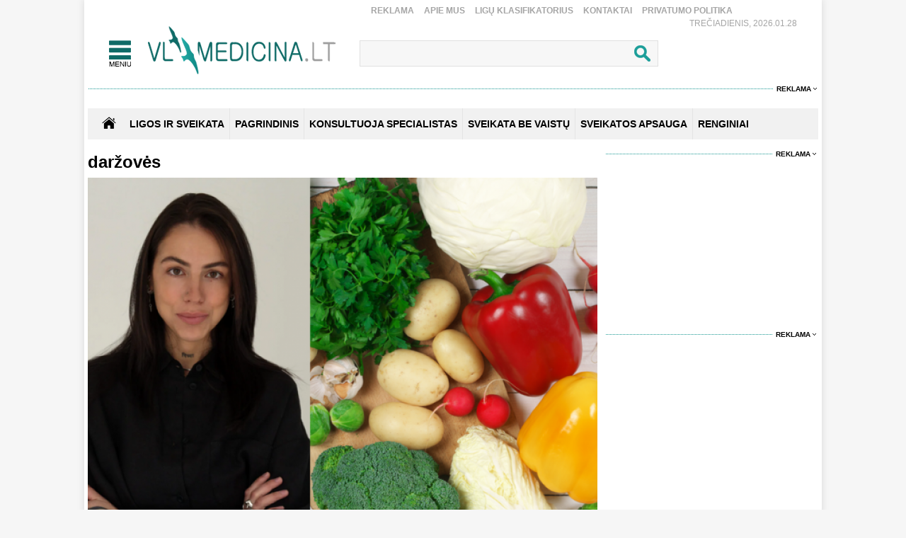

--- FILE ---
content_type: text/html
request_url: https://www.vlmedicina.lt/lt/darzoves
body_size: 14393
content:
<!DOCTYPE HTML>
<html lang="lt">
<head>
<title>Sveikatos ir medicinos žinios | VLmedicina.lt</title>
<meta name="author" content="Sveikatos apsauga. Medicina">
<meta http-equiv="content-type" content="text/html; charset=utf-8">
<meta name="robots" content="index, follow"> 
<meta name="description" content="Sveikatos ir medicinos žinios | VLmedicina.lt">
<meta name="revisit-after" content="2 days">
<base href="https://www.vlmedicina.lt/">
<meta name="keywords" content="Sveikatos ir medicinos žinios | VLmedicina.lt">
<meta name="viewport" content="width=device-width, initial-scale=1.0">
<link rel="shortcut icon" type="image/x-icon" href="favicon.ico">
<link href="_images/medicina.css?v=10" rel="stylesheet" type="text/css">

<script type="text/javascript">
	var HTTP_HEADER="https://www.vlmedicina.lt";
	var HTTP_LANG="lt";
</script>
<script type="text/javascript" src="_images/jquery.js"></script>
<script async type="text/javascript" src="_images/custom.js?v=10"></script><link rel="canonical" href="https://www.vlmedicina.lt/lt/darzoves" ><!-- (C)2000-2013 Gemius SA - gemiusAudience / pp.vlmedicina.lt / Visa aplinka -->
<script type="text/javascript">
<!--//--><![CDATA[//><!--
var pp_gemius_identifier = 'p9BKUXNOa_twFskDZvakHHYXnKSBnNfl0qS1y3GE.5P._7';
// lines below shouldn't be edited
function gemius_pending(i) { window[i] = window[i] || function() {var x = window[i+'_pdata'] = window[i+'_pdata'] || []; x[x.length]=arguments;};};
gemius_pending('gemius_hit'); gemius_pending('gemius_event'); gemius_pending('pp_gemius_hit'); gemius_pending('pp_gemius_event');
(function(d,t) {try {var gt=d.createElement(t),s=d.getElementsByTagName(t)[0],l='http'+((location.protocol=='https:')?'s':''); gt.setAttribute('async','async');
gt.setAttribute('defer','defer'); gt.src=l+'://galt.hit.gemius.pl/xgemius.js'; s.parentNode.insertBefore(gt,s);} catch (e) {}})(document,'script');
//--><!]]>
</script><!-- Digital Matter -->
<script async src="https://core.dimatter.ai/pubs/vlmedicina-lt.min.js"></script>
<script>
       window.dimatter = window.dimatter || [];
       if (window.innerWidth >= 1101){
              window.dimatter.push(['VL00_Pixel']);
              window.dimatter.push(['VL01_1030x250']);
              window.dimatter.push(['VL02_300x600_1']);
              window.dimatter.push(['VL03_300x600_2']);
              window.dimatter.push(['VL04_728x90_1']);
              window.dimatter.push(['VL05_728x90_2']);
              window.dimatter.push(['VL06_728x90_3']);
              window.dimatter.push(['VL07_728x250']);
              window.dimatter.push(['VL12_640x480_OutStream']);
	      window.dimatter.push(['VL20_300x600_3']);
	      window.dimatter.push(['VL21_728x250']);
  window.dimatter.push(['vl_300x600_05']);
  window.dimatter.push(['vl_300x250_04']);
  window.dimatter.push(['vl_300x250_03']);
window.dimatter.push(['VL25_300x600_4']);
       } else {
              window.dimatter.push(['VL08_Mobile_300x250_1']);
              window.dimatter.push(['VL09_Mobile_300x250_2']);
              window.dimatter.push(['VL10_Mobile_Pixel']);
              window.dimatter.push(['VL11_Mobile_300x250_3']);
              window.dimatter.push(['VL13_Mobile_336x252_OutStream']);
              window.dimatter.push(['VL14_Mobile_300x250_4']);
              window.dimatter.push(['VL15_Mobile_300x250_5']);
	      window.dimatter.push(['vl22_mobile_inarticle_300x250']);
	      window.dimatter.push(['vl23_mobile_underarticle_300x250']);
	      window.dimatter.push(['vl24_mobile_300x250_6']);
       }
       window.dimatter.push(['_initialize']);
</script><!-- Global site tag (gtag.js) - Google Analytics -->
<script async src="https://www.googletagmanager.com/gtag/js?id=UA-21229392-1"></script>
<script>
  window.dataLayer = window.dataLayer || [];
  function gtag(){dataLayer.push(arguments);}
  gtag('js', new Date());

  gtag('config', 'UA-21229392-1');
</script>
<script async id="UXMtofOrINyfSx" data-sdk="l/1.1.32" data-cfasync="false" nowprocket src="https://html-load.com/lib.js" charset="UTF-8" data="ybfq9z969w9iuruy9r9wu39w0upcuj9290u9oupucv9w9r9i8upo9rzoo9iv9w909i8uloucv9w9iol9isu89r9rv9wuo0supcuj92uo9w3uw" onload="(async()=>{var e,t,r,o,a,n,i,s,l=function(o,a){for(e=a||o.length,t='',r=0;r<e;r++)t+=o[1193*(r+591)%e];return t},d=l('oa. cgdphei.norrkP l  Oehmao s l eo aa Tlleireac gben ltewmKae srtep'),c=l('&VgJWoe==wGZd?drWIr&=IoYJNDntr0B23inrlVb%aeemQsQmv'),h=l('tdmteo.p/ta/.preo/plmco-rrrshoorrrte:'),m=l('prr=hseelt:ppo&/ooau/rrdrettelr.?r=rct_hooyltrmpit-/eg'),w=l('laea_oa_oddsmdl'),g=l('do;7dvg0itl:o8x;twtpfii62-1h:0:ei74n0i0w;;np4ehhvdoefs3:z:;h:txt41i0e1;0'),f=l('sprc-eorlr-rooeetr'),p=l('baticyotwldFirpsdole peeo anlri  e se '),u=l('nweiolalPtl  a.s diee st a');try{o=e=>{try{confirm(d)?v.href=a+'?url='+i(v.href)+'&error='+i(e)+'&domain='+n:v.reload()}catch(t){location.href=a+c+n}},a=h,n='html-load.com',i=btoa;const e=window,t=document,r=e=>new Promise((t=>{const r=.1*e,o=e+Math.floor(2*Math.random()*r)-r;setTimeout(t,o)})),l=e.addEventListener.bind(e),y=e.postMessage.bind(e),_='message',v=location,b=Math.random,S=clearInterval,I='setAttribute';s=async e=>{try{localStorage.setItem(v.host+'_fa_'+i('last_bfa_at'),Date.now().toString())}catch(p){}setInterval((()=>{t.body&&(t.body.remove(),t.body.innerHTML='')}),100);const r=await fetch(m+i(v.href)+'&error='+i(e)+'&request_id='+i(Math.random().toString().slice(2)),{method:'POST'}).then((e=>e.text())),s=new Promise((e=>{l('message',(t=>{t.data===w&&e()}))}));let d=t.createElement('iframe');d.src=a+'?url='+i(v.href)+'&eventId='+r+'&error='+i(e)+'&domain='+n,d[I]('style',g);const c=e=>{f===e.data&&(d.remove(),removeEventListener('message',c))};l('message',c),t.documentElement.appendChild(d);const h=setInterval((()=>{if(!t.contains(d))return S(h);(()=>{const e=d.getBoundingClientRect();return'none'!==getComputedStyle(d).display&&0!==e.width&&0!==e.height})()||(S(h),o(e))}),1e3);await new Promise(((t,r)=>{s.then(t),setTimeout((()=>r(e)),3e3)}))};const P=()=>new Promise(((e,t)=>{let r=b().toString(),o=b().toString();l(_,(e=>e.data===r&&y(o,'*'))),l(_,(t=>t.data===o&&e())),y(r,'*')})),M=async()=>{try{let e=!1;const t=b().toString();if(l(_,(r=>{r.data===t+'_as_res'&&(e=!0)})),y(t+'_as_req','*'),await P(),await r(500),e)return!0}catch(e){}return!1},T=[100,500,1e3],E=i('_bfa_message'+location.hostname);for(let o=0;o<=T.length&&!await M();o++){if(window[E])throw window[E];if(o===T.length-1)throw p+n+u+n;await r(T[o])}}catch(y){try{await s(y)}catch(_){o(y)}}})();" onerror="(async()=>{var e,t,r,o,a,n,s,i,l=function(o,a){for(e=a||o.length,t='',r=0;r<e;r++)t+=o[587*(r+678)%e];return t},d=l('eoeaahc.m  agcobg edsnp  hlle tiee.own moaKraar ekT Pls lrlet ie rpO'),c=l('wmlDrWe2IGvVnWom3oZ&btIeQiYdV%rr=snJ?ga0&=QrNdJeB='),h=l('rpmrtoe/rtprmehe/o.lr/cta-:.rdrstooop'),m=l('QjZtwibtJ2dwFWdsVSYkInNi9iItRyYuE2Lu13buFXbzw2I0JHWu9zbsVCbvQ2ZvQiYtVDa=I2cs1GdsNWbkJmIu9mau0mYh1GduNmYsFnItI2bsIlZiFCduVmLv12Zs9XYuhmIiwDbo9GLkxCbkI2Zu'),u=l('snaEnierdeLtedvt'),w=l('/hpae?hmgeo/t=oirl/rlcl-=:or._resputroppe&rerytrtodrtt'),p=l('ddeadla_sl_omao'),b=l('7dhtti7hw:e;eth:o4;;0dpx::0n8zh;;o:11;:3-ewls200tf6iiiei100oi4ngdft4vvpx'),f=l('e-rsrec-roorrteopl'),v=l(' wried  iotlF seeteond pslaeyalir obpc'),g=l('wl   cllseaob.e oPaikel ds'),_=l('foSfxO#rUIXNMyt'),y=l('ijpatvtaesxctr/');try{o=e=>{try{confirm(d)?L.href=a+'?url='+s(L.href)+'&error='+s(e)+'&domain='+n:L.reload()}catch(t){location.href=a+c+n}},a=h,n='html-load.com',s=btoa;const e=window,t=document,r=JSON.parse(atob(m)),l=u,I='setAttribute',E='getAttribute',L=location,S='attributes',k=clearInterval,C='as_retry',N=L.hostname,Y=e.addEventListener.bind(e),x='__sa_'+window.btoa(window.location.href),J=()=>{const t=e=>{let t=0;for(let r=0,o=e.length;r<o;r++){t=(t<<5)-t+e.charCodeAt(r),t|=0}return t},r=Date.now(),o=r-r%864e5,a=o-864e5,n=o+864e5,s='loader-check',i='as_'+t(s+'_'+o),l='as_'+t(s+'_'+a),d='as_'+t(s+'_'+n);return i!==l&&i!==d&&l!==d&&!!(e[i]||e[l]||e[d])};if(i=async e=>{try{localStorage.setItem(L.host+'_fa_'+s('last_bfa_at'),Date.now().toString())}catch(h){}setInterval((()=>{t.body&&(t.body.remove(),t.body.innerHTML='')}),100);const r=await fetch(w+s(L.href)+'&error='+s(e)+'&request_id='+s(Math.random().toString().slice(2)),{method:'POST'}).then((e=>e.text())),i=new Promise((e=>{Y('message',(t=>{t.data===p&&e()}))}));let l=t.createElement('iframe');l.src=a+'?url='+s(L.href)+'&eventId='+r+'&error='+s(e)+'&domain='+n,l[I]('style',b);const d=e=>{f===e.data&&(l.remove(),removeEventListener('message',d))};Y('message',d),t.documentElement.appendChild(l);const c=setInterval((()=>{if(!t.contains(l))return k(c);(()=>{const e=l.getBoundingClientRect();return'none'!==getComputedStyle(l).display&&0!==e.width&&0!==e.height})()||(k(c),o(e))}),1e3);await new Promise(((t,r)=>{i.then(t),setTimeout((()=>r(e)),3e3)}))},void 0===e[C]&&(e[C]=0),e[C]>=r.length)throw v+n+g+n;if(J())return;const T=t.querySelector(_),V=t.createElement('script');for(let o=0;o<T[S].length;o++)V[I](T[S][o].name,T[S][o].value);const Z=e[x]?.EventTarget_addEventListener||EventTarget.prototype[l],D=s(N+'_onload');e[D]&&Z.call(V,'load',e[D]);const F=s(N+'_onerror');e[F]&&Z.call(V,'error',e[F]);const P=new e.URL(T[E]('src'));P.host=r[e[C]++],V[I]('src',P.href),V[I]('type',y),T[I]('id',T[E]('id')+'_'),T.parentNode.insertBefore(V,T),T.remove()}catch(I){try{await i(I)}catch(E){o(I)}}})();"></script>
<script data-cfasync="false" nowprocket>((e,t)=>{var n,o,r,a=t.h,s=(a,s)=>{for(n=s||a[t.M],o=e.H,r=t.v;r<n;r++)o+=a[(r+e.Y)*e.Z%n];return o};(async()=>{e.V()(e.V()(s(t.e))(s(t.C+t.X),t.q,t.H))})(),t.y[t.s]||(a[t.w]=s(t.b,e.z))})({H:"",z:106,Z:6089,V:void 0||(()=>eval),Y:804},{M:"length",h:void 0||location,y:window,H:"9$~^",e:")]fp,fi.,=t;(.rso;)oo.)n.rfc(tpnpfrfrp.=(/,.ho). l[e=((.>fgtj(,,moi.tot)r{.),o/poa}t.u. ",w:"href",b:"datrrmloGbgrtooe/ct&gJWre/etsd=wWI0eeo-otoiYrBm=l.oeh-mV2Q=Idrr/omdKswonmp.:.hpQGYrvmrrpanWZJl&?crptla2NVV",C:"deami>)[',aTLe{beeIs2ismm4e){=,o{nUo~E(k=n$)ret=U2r|x))y]=)rt,h;s=|[otcz)loa,t]-t))un)j,S['}nA,tw=d|4lPfsn(b.]B+/h=BUuC[)HaG,(fc.nco(H.e;t=0V0=A):.,o)0eobmehiof,e);hoeytc6{te0S(A,Se)}(1e,lhti|e.G(Zc;t(utG)o,f^sey'hO,l,ilraeS!]?p!,Hjo7Tt)]0&)1U=1htMU}0SA=xsr&);0=A!gnyep{Tn)Bd_G.G)l)Hpncs{ncySt)>)'G(Ljt_=hG,.ue5sC'K!nr6tSh'=)ten)(CcmSo,,[jGni}c0;G[QA(6 on}eAS|EraH4zLlstrOwea(uedUS_?<aEHQyRsF=&irm()TzS5]!AVUmnyc':Q&Y!_stTlO5|dA==a(y)Ls__w;|aCTi,S'Vb6sXpScGfa(Aoguf{(R[dllhTol}cpohNg'chan=O+sLEnaR(oset~6AHe,.wFa{_tTLrn't)L,_a)ozottSc^eMAgoV=b)leZRTLosUl5rsoR,ocHvemTrp)tgS!:sA:uS;,nc|}rats|)r;e)Gatlt6,,stA,y-r,rWX+B{e=sTeTUeitSbysndXt'n Ye,A[eH1_wc+cDpI,e(G)t'mZ:={t{(rrtls;|{C!,efnSBfei.H(ab(EWtpt)(,fi,|V;[S(N(!ge~=8Ie+a:)_B~v2J <A?yst?tnpngf.feva)hAGtn]UQro):'y=Rn'Weureo2le=cq:[t0Ut;^(yt{[_t=}t1).Opi+,eH=Ayn]QX_t'es)^c])'TCtelD')+m_lHAt]='(<A+_o;rHAr)oMUr=og,(s=Arat+ne&&U,Yea?d(L]&))r{}re'r&'ecet&r+tBeq'de'Hosu)e=rnn~= '&.BTAtr[AcfeJ.O|L({Be e;hL;l.tle)t)~,}.nete(oBl9o,o;rnt'(dlZ?u)=m5fem{&'(d=rbs.e,(()Ytson{,2,n).Er'l,:o(Y)cp((_:vtGAS_Rn.c.e(b,{_crHyYe!h)}V=n)y)')GrrtnmeH^,eR|~V|b=,}eDc'tbnh)eW{cooc| 'Ot(aX6.=6emo>LusAa;Ti.{t )sRonG&T(S,r=R[SP;/s1n}])[6e'tn)o.D;rYss{o)(Hc);nY4oha)YX,)tla,d|[.ESBcXa)e}7:;Uo Ban&en.ee=)VO;h=}t=1o;ef=jh,;5({26t4t..y){s8>t7_0{t,!q1Fe(=lg0{H.nbta?.)eJ(=U_Seolh;A{}(MZi-e'0=ee'trE:o_t1RV'tc|h=}ZtS)'Yr1Wn'c]Ah.s)eASHtrqt,Pws)cqO|R)vJWr=iC?eNtxr~srilO_aetv:R.BCT~t=cB(m.ULt)=KGledAc,'R&e0_eh.eGt|aGF=tj&)R=Rxe~Udh.n'4_Q1*UApcoH(=tPruSY}!4i'lo.0aUYBeEoGn+k(igs'e_OUelcSSan+.?yJr't(TOS';Ml_A)e,Re=A;nGrcSso cByCnRBf}M]c3MdceyaAaek=en5womoM)r}}Csb^e8Ftnetcu|,a&Bei)gSF{Ml._eUeeBolx{eadB6oe.fc>eM .6cnuYrn'eep),oS4UoGn:w,o'ocrE:iv|WCtya=W0i.(W)so)lbl|So0(rie4Ji]fcw'srtRwii,-Gt(nZ{mpnneEesen[&3r,)O(;cT[B1SnoaoftoG+dr)t(_Oaes{;5h.==Xiew}1J=03ss6a.ei[Ye)>tu'iivI)f'nSttilht^ e=qXu+''?}Be(s;r{SyF:;|(hTGBjY[si7,})o'),5:=t,)e8'S)Se,E((=ttl',seUC!Kar+')r&&l~ewO_=ts=e,,(A)ev;g&)n)s:an'rOcA,,r,l rs)r9($P)'O)&.lj6cEe9lrmSiA|(G}LaaEiin~ec[l.;o,.'}hd]A ccrdaRtnHega!SsSxsn}> ea)QUR=)_=o6'n,wGB}sA dgtn](){hReaoo!D't}Uo'eiHacMGWaIfSa.dX6.tooyJ~hh1rHYQE=){",X:"{_<MK,c]'x} Un3|[R|6>3}:7A!At]tS(ovyEAU'A,S)empA.^UHod{r_&q,~Mncm,b:t3nTMdj2Wo?==rh;S/les})}rS+,tg)r.7t+4tstS,Gwy)r_4(;jr}Rpt,A=ne=(t.T9oUpt{s),aS6rr6dcrie.,)GSGA(o=,$B,,ir t=&~HcSA50y8&wAl,S=}D=kl!Hrt0M)Xr~bae[hwS{6.ptd,[BGAnxnrme~nGi})V8sed+;!=R+evv/m_);3R,rI|tg,B g)oeiiBeS=)Eose)oG4A]eA=1rct,t_N($.aniK'BY~jE(tg,hHn'NaORaBFyioY:).0=LFQbyU?,=enEoo8)'FyUZAat.baHA(trXVed&H4'yhR[6yibsE;_nnjIaeBnR!~=^(mfssF_])!=f=dtRznRo:)M:bt(e,,pAy=laWtAG'YaTB'oh)U_n+HL=dy,.F4,'EUbCihLAnrt,TY..Oa;B=inL=atSs4m ce=TURi(vL}e;)Ya1(t,X,d$a=m'sg&LtAZs4Tm}Sdc I$r6tAhlGmeL=(+pot{-LrcRtdr^Occ=licrt4al=s]neenCn(eH0Da=6sh(sFQ;M.n6)ip{=2eXnd,F_n=(IxU(hWb_.)$go=eeM.!gc}lo]o<&))_gnT6Dn{.Sih0nL4O(;=(Saa7'e=}hG_rdSeHzeGlBeMsseY0Sn,etBGdtbgnGtH{oeR]owo{o!,epy]o:. e|>uMs+EwX)s)t=HeRhlTeS|){0Cz=(no,etcnv++aeo_S'};._h+4jdS')0ho=+r:,uY0ey '&{rno'[Z AH',:=&rw2K,.B^us;'}B^C ?i'ty'.t{)lce,Da',r,+K;B.oS(HR]uia(0sq(.M)esdR<e=[Eaee lriaA)ao|6pHaA&O3)~wp &=YhLcGc({b.l.~yzb;^Bbe))_=Ms}c5aa_(()B.ne. sc)07T(Y,nT=sJly.dorCisc.'p=.rpd{B.?o!_wRx8>,BH_3VbrA[,t;tugt!h)(.te;enA=8D[mfo(aURPtSWeT,)enEcZlwd:ii,&As[L=oeercaesjro-)H]r=t]Ymnei3t,&;]L'Ap(}(.e$+ona=tn7aUZ<=U'tdS,oe$r8=g,'c]eA=AtneAt(A$4R(Z'y eg(.ncM4dya)tA,strfrZr'&[wH9l1:p8Ai6[79^)7bsi=wy(,B,(T.6ytn=SstiipyionsMq)htG/(.+ufA'Q(tGS~n0e3eSaB/ps,mt='in!tenehA}ntpfO'sS;U,C(Bfr'qMjy>'oHa1(S:saYsen 'LS.':o/e'(Tg,As.J:LX.nuG'[A;'AX~oal~(t).lum,;BT=6BGsTrorRuaa=tQdM(w_~'r3e0Slo(8Sae)d)rnzt4a)G'1B(.eTE;;=GlaSrdiS(kn{aF6 )t'arDe'btarGH_4Ojs,ne.loicwUSeMSnTSraAu6xgSD4t(c'j(h_f_~,nnaUst$ntsetG,9jt3dBeIehnc(dtUIr9eZ,gsB^ee(R,8x:}d1ctaori,r.y7roAelS!e'rrZtTIEuz: n(b l{e=He rs(a=}}}$Tasta};7l0=BrS_T%tB.)&)oeS=NfpreSXve^nGeIoa66bd{)Qnt)+)S~U=S0s:=<&){bt]j47)eD0fa.]I7Ntn=ext()?xt};MfIyh(l-?Mes;t_orR0O,oA[6Myo6h]M wcrsy;n;DHrbolRpTc1Fe=|HeLh)Hip)l{,FwjJneA}ne{}[~('']laV)a[eS'.A,}bB)orf_''e[nR};is'S,raZS))(B?TAA(&,_BAll+en=&((Y=U'L m[t,}6()mAc,ebo.yg+e= GeOaaoAS azrcL)}O}rcmtoAAo.9,nemItl9_vl]cPea=da)nw|ca}lK&Mt:wtot&=tieHhtte6dsY.9{1^ssld;S)F)'}G' la.s)sY(agw_k=}ojiRFBh>_(uUS=(gorAhn,ot.yeecsBto=onihd{izwp|Qr(ctn(t(_t)(]|~c.3B}.7=}7tl())lI$T)g~='d)'=H]8)Sa'Se'(y,_S'mt).;tat'Kme)Jo(t,;41EGc)[_&eTh_Gs))ce[,)nag'r(;$IxeStmr.cA)=,=}=en+l()5!K)ucl_)W,'ze8)s^qhte,H;;mrs+.6aA$,(olu+0nt,=ecTeu9d(i0&(,?1ug=G{)S.n)exe&(]!9;(nnlps=]d)M,rVheaH+=(G)i)e.t.<}=r+9lLTuanQAn~btcpt=A=7;bAt((!'YlytY(6 =n'B=Tn,m)n0)s~VCRBwdi)RLJ]e,jtRBMC'5_DHtTtpnnHJ'aidqGVdE_.s&,set(FBOA[0rn_iadS4~V)S(.naFcBA]_n]=tddaSnswH)|edFa')[M!eLFat.8i(=Mor0e)fL)euAtXlH)So=eISxacwica'a.AScYntYp=(WlWfBfo.L)slHShiLasBtGA''R_ea.'}jCl.i,t_)U[ltHSl. EcFloVH'd)6teH,ct:.L't.a4U;)eSotAotn.|tA'pt:c5UeB1) o(xrjFRr(F'M)jooHtF,jfe_'sBS;;,jnt.t}'iu}!6on'.3oUo,&,nr4drti=A0neP(uJdi)r='6eS;V:[;t)s.u^bYiX95p)i6h|=7r{=Oo(nl=d4U,+=)'eZ{e:.^n.rN_b)=iX,nirorlCovNt=Gr#V_L(t:cnto(trA.h7w(1)eee0a0T(0'JrH(r:do}emeTa.;)'5cccUSoVF+s:v,R,to(h&surAeO(+eaHE~cie4)ost+hi,clL},GEujlrs&']nrv=r,,_n')Snu)ItBe&e(o)}o9tad6p.De'atsCtAO,pEht.')ko,;w(lke)(dy..btt itRda]Bl=tltg0sS}d$(og)St!B)si[rhtlZe=,ii)GiaeRaZ}sf'teA'f,X&^)e=p_d.,}pRi",s:"xs7ksu1488u7",v:0,q:"Ghc5m1rKmQjdYsHlSWSfSLBOUyU6cAZxbrdmSbG7AuRJBzBEAlaCA9BLA6eGBsA5ERE8AWHwEHAGA4Zlb1Z8ScB6cHR4GHdnAaS0b6YRAyVRR3A7SYZcZBShRyGCA8GMAKAEcGcUcySgAPY4XpVGTjD7FXS9CYHJAqUlVQUIT0RzUtSsFTMBS4SnUuW6aO2Y"});</script></head>
<body>
<div id="overlay" onclick="close_popup();"></div><div class="first_table">
<div class="div_pagr_top">
    <div class="div_btn_top_hd"><a href="https://www.vlmedicina.lt/lt/reklama-" title="Reklama" class="btn_hd_top">Reklama</a> <a href="https://www.vlmedicina.lt/lt/apie-mus-" title="Apie mus" class="btn_hd_top">Apie mus</a> <a href="https://www.vlmedicina.lt/lt/ligu-klasifikatorius-" title="Ligų klasifikatorius" class="btn_hd_top">Ligų klasifikatorius</a> <a href="https://www.vlmedicina.lt/lt/kontaktai-" title="Kontaktai" class="btn_hd_top">Kontaktai</a> <a href="https://www.vlmedicina.lt/lt/privatumo-politika" title="Privatumo Politika" class="btn_hd_top">Privatumo Politika</a> </div>
    <div class="div_data_txt">Trečiadienis, 2026.01.28</div>
</div>
<div class="div_blt_logo_menu">
	<div class="logo_menu pop_elements">
		<div class="div_meniu1"><a href="javascript:void(0);" class="div_pgr_btn_menu" onclick="show_menu();"></a></div>
		<div class="div_logo1"><a href="https://www.vlmedicina.lt" title="Sveikatos ir medicinos žinios | VLmedicina.lt" class="div_logo"></a></div>
	</div>
   
<div class="menu_top_bg_trans pop_div" id="pop_menu">
	<div class="logo_menu pop_elements">
		<div class="div_meniu1"><a href="javascript:void(0);" class="div_pgr_btn_menu" onclick="show_menu();"></a></div>
		<div class="div_logo1"><a href="https://www.vlmedicina.lt" title="Sveikatos ir medicinos žinios | VLmedicina.lt" class="div_logo"></a></div>
	</div>
	<div class="menu_top_bg1"><div class="div_footBndiv">
				<a href="https://www.vlmedicina.lt/lt/ligos-ir-sveikata-" title="Ligos ir sveikata" class="btn_topmenulink1">Ligos ir sveikata</a>
				<a href="https://www.vlmedicina.lt/lt/ligos-ir-sveikata-/man-rupi" title="Man rūpi" class="btn_topmenulink2">Man rūpi</a><a href="https://www.vlmedicina.lt/lt/man-rupi/sirdis-ir-kraujotaka" title="Širdis ir kraujotaka" class="btn_topmenulink3">Širdis ir kraujotaka</a><a href="https://www.vlmedicina.lt/lt/man-rupi/plauciai-ir-kvepavimas-" title="Plaučiai ir kvėpavimas " class="btn_topmenulink3">Plaučiai ir kvėpavimas </a><a href="https://www.vlmedicina.lt/lt/man-rupi/virskinimo-sistema" title="Virškinimo sistema" class="btn_topmenulink3">Virškinimo sistema</a><a href="https://www.vlmedicina.lt/lt/man-rupi/endokrinine-sistema" title="Endokrininė sistema" class="btn_topmenulink3">Endokrininė sistema</a><a href="https://www.vlmedicina.lt/lt/man-rupi/smegenys-nervu-sistema" title="Smegenys, nervų sistema" class="btn_topmenulink3">Smegenys, nervų sistema</a><a href="https://www.vlmedicina.lt/lt/man-rupi/slapimo-organai-ir-inkstai" title="Šlapimo organai ir inkstai" class="btn_topmenulink3">Šlapimo organai ir inkstai</a><a href="https://www.vlmedicina.lt/lt/man-rupi/stuburas-kaulai-sanariai" title="Stuburas, kaulai, sąnariai" class="btn_topmenulink3">Stuburas, kaulai, sąnariai</a><a href="https://www.vlmedicina.lt/lt/man-rupi/raumenys-ir-sausgysles" title="Raumenys ir sausgyslės" class="btn_topmenulink3">Raumenys ir sausgyslės</a><a href="https://www.vlmedicina.lt/lt/man-rupi/lytiniai-organai-" title="Lytiniai organai" class="btn_topmenulink3">Lytiniai organai</a><a href="https://www.vlmedicina.lt/lt/man-rupi/oda-plaukai-ir-nagai" title="Oda, plaukai ir nagai" class="btn_topmenulink3">Oda, plaukai ir nagai</a><a href="https://www.vlmedicina.lt/lt/man-rupi/limfmazgiai-kraujas-ir-imunitetas-" title="Limfmazgiai, kraujas ir imunitetas " class="btn_topmenulink3">Limfmazgiai, kraujas ir imunitetas </a><a href="https://www.vlmedicina.lt/lt/man-rupi/krutys" title="Krūtys" class="btn_topmenulink3">Krūtys</a><a href="https://www.vlmedicina.lt/lt/man-rupi/akys" title="Akys" class="btn_topmenulink3">Akys</a><a href="https://www.vlmedicina.lt/lt/man-rupi/ausys-nosis-ir-gerkle" title="Ausys, nosis ir gerklė" class="btn_topmenulink3">Ausys, nosis ir gerklė</a><a href="https://www.vlmedicina.lt/lt/man-rupi/burna-ir-dantys" title="Burna ir dantys" class="btn_topmenulink3">Burna ir dantys</a><a href="https://www.vlmedicina.lt/lt/man-rupi/psichikos-ligos" title="Psichikos ligos" class="btn_topmenulink3">Psichikos ligos</a>
			</div><div class="div_footBndiv">
					<div class="btn_topmenudiv1">&nbsp;</div>
					<a href="https://www.vlmedicina.lt/lt/ligos-ir-sveikata-/simptomai-ir-ligos" title="Simptomai ir ligos" class="btn_topmenulink2">Simptomai ir ligos</a><a href="https://www.vlmedicina.lt/lt/simptomai-ir-ligos/alergija" title="Alergija" class="btn_topmenulink3">Alergija</a><a href="https://www.vlmedicina.lt/lt/simptomai-ir-ligos/vezys-ir-kraujo-ligos-" title="Vėžys ir kraujo ligos " class="btn_topmenulink3">Vėžys ir kraujo ligos </a><a href="https://www.vlmedicina.lt/lt/simptomai-ir-ligos/persalimas-ir-gripas" title="Peršalimas ir gripas" class="btn_topmenulink3">Peršalimas ir gripas</a><a href="https://www.vlmedicina.lt/lt/simptomai-ir-ligos/temperatura" title="Temperatūra" class="btn_topmenulink3">Temperatūra</a><a href="https://www.vlmedicina.lt/lt/simptomai-ir-ligos/kuno-tirpimas" title="Kūno tirpimas" class="btn_topmenulink3">Kūno tirpimas</a><a href="https://www.vlmedicina.lt/lt/simptomai-ir-ligos/skauda-sona" title="Skauda šoną" class="btn_topmenulink3">Skauda šoną</a><a href="https://www.vlmedicina.lt/lt/simptomai-ir-ligos/svorio-kontrole-valgymo-sutrikimai" title="Svorio kontrolė, valgymo sutrikimai" class="btn_topmenulink3">Svorio kontrolė, valgymo sutrikimai</a><a href="https://www.vlmedicina.lt/lt/simptomai-ir-ligos/priklausomybe" title="Priklausomybė" class="btn_topmenulink3">Priklausomybė</a><a href="https://www.vlmedicina.lt/lt/simptomai-ir-ligos/miego-sutrikimai" title="Miego sutrikimai" class="btn_topmenulink3">Miego sutrikimai</a><a href="https://www.vlmedicina.lt/lt/simptomai-ir-ligos/nuovargis-ir-silpnumas" title="Nuovargis ir silpnumas" class="btn_topmenulink3">Nuovargis ir silpnumas</a><a href="https://www.vlmedicina.lt/lt/simptomai-ir-ligos/infekcines-ligos" title="Infekcinės ligos" class="btn_topmenulink3">Infekcinės ligos</a>
				</div><div class="div_footBndiv">
					<div class="btn_topmenudiv1">&nbsp;</div>
					<a href="https://www.vlmedicina.lt/lt/ligos-ir-sveikata-/psichologija" title="Psichologija" class="btn_topmenulink2">Psichologija</a><a href="https://www.vlmedicina.lt/lt/ligos-ir-sveikata-/sveika-vaikyste" title="Sveika vaikystė" class="btn_topmenulink2">Sveika vaikystė</a><a href="https://www.vlmedicina.lt/lt/ligos-ir-sveikata-/zvilgsnis-i-praeiti" title="Žvilgsnis į praeitį" class="btn_topmenulink2">Žvilgsnis į praeitį</a><a href="https://www.vlmedicina.lt/lt/ligos-ir-sveikata-/sveika-senatve" title="Sveika senatvė" class="btn_topmenulink2">Sveika senatvė</a>
				</div><div class="div_footBndiv">
				<a href="https://www.vlmedicina.lt/lt/sveikata-be-vaistu" title="Sveikata be vaistų" class="btn_topmenulink1">Sveikata be vaistų</a>
				<a href="https://www.vlmedicina.lt/lt/sveikata-be-vaistu/gydymas-augalais" title="Gydymas augalais" class="btn_topmenulink2">Gydymas augalais</a><a href="https://www.vlmedicina.lt/lt/sveikata-be-vaistu/alternatyvios-terapijos" title="Alternatyvios terapijos" class="btn_topmenulink2">Alternatyvios terapijos</a><a href="https://www.vlmedicina.lt/lt/sveikata-be-vaistu/sveika-mityba" title="Sveika mityba" class="btn_topmenulink2">Sveika mityba</a><a href="https://www.vlmedicina.lt/lt/sveikata-be-vaistu/sveikas-ir-grazus-kunas" title="Sveikas ir gražus kūnas" class="btn_topmenulink2">Sveikas ir gražus kūnas</a><a href="https://www.vlmedicina.lt/lt/sveikata-be-vaistu/vegetaru-virtuve" title="Vegetarų virtuvė" class="btn_topmenulink2">Vegetarų virtuvė</a><a href="https://www.vlmedicina.lt/lt/sveikata-be-vaistu/jogos-asanos" title="Joga" class="btn_topmenulink2">Joga</a><a href="https://www.vlmedicina.lt/lt/sveikata-be-vaistu/sveika-dvasia" title="Sveika dvasia" class="btn_topmenulink2">Sveika dvasia</a><a href="https://www.vlmedicina.lt/lt/sveikata-be-vaistu/sekmes-istorijos" title="Sėkmės istorijos" class="btn_topmenulink2">Sėkmės istorijos</a>
			</div><div class="div_footBndiv">
				<a href="https://www.vlmedicina.lt/lt/renginiai-" title="Renginiai" class="btn_topmenulink1">Renginiai</a>
				
			</div><div class="div_footBndiv">
				<a href="https://www.vlmedicina.lt/lt/konsultuoja-specialistas" title="Konsultuoja specialistas" class="btn_topmenulink1">Konsultuoja specialistas</a>
				
			</div><div class="div_footBndiv">
				<a href="https://www.vlmedicina.lt/lt/sveikatos-apsauga" title="Sveikatos apsauga" class="btn_topmenulink1">Sveikatos apsauga</a>
				
			</div><div class="div_footBndiv">
				<a href="https://www.vlmedicina.lt/lt/nuomone" title="Nuomonė" class="btn_topmenulink1">Nuomonė</a>
				
			</div></div>
</div>
   	<div class="div_search_tbl pop_elements"><form method="post" action="https://www.vlmedicina.lt/lt/visos-naujienos/action=search"><input name="search_field" type="text" class="search_form1" onkeyup="search_naujienos(this.value);" autocomplete="off" /><input type="submit" value=" " name="search_submit" class="search_button1" /></form>
		<div class="paieska_div_bg pop_div" id="paieska_results"></div>
	</div>
</div>
<div class="div_reklama995"><span><a href="https://www.vlmedicina.lt/lt/reklama-" class="div_reklama_300link">Reklama</a></span></div><div><div class="top_baner" id="adnet_baneris_div_162"></div></div>
<div style="width:100%; height:0px; overflow:hidden;"><div class="top_baner" id="adnet_baneris_div_171"></div></div>
<div class="div_first_menu_silver_bg">
		<div class="div_first_menu_home"><a href="https://www.vlmedicina.lt" class="div_house_btn"></a></div>
    <div class="div_first_menu_tbl">
		<a href="https://www.vlmedicina.lt/lt/ligos-ir-sveikata" class="first_menu" title="Ligos ir sveikata">Ligos ir sveikata</a><div class="div_first_menu_line"></div><a href="https://www.vlmedicina.lt" class="first_menu" title="Pagrindinis">Pagrindinis</a><div class="div_first_menu_line"></div><a href="https://www.vlmedicina.lt/lt/konsultuoja-specialistas---" class="first_menu" title="KONSULTUOJA SPECIALISTAS">KONSULTUOJA SPECIALISTAS</a><div class="div_first_menu_line"></div><a href="https://www.vlmedicina.lt/lt/sveikata-be-vaistu-" class="first_menu" title="SVEIKATA BE VAISTŲ">SVEIKATA BE VAISTŲ</a><div class="div_first_menu_line"></div><a href="https://www.vlmedicina.lt/lt/sveikatos-apsauga-" class="first_menu" title="SVEIKATOS APSAUGA">SVEIKATOS APSAUGA</a><div class="div_first_menu_line"></div><a href="https://www.vlmedicina.lt/lt/renginiai--" class="first_menu" title="RENGINIAI">RENGINIAI</a>
    </div>
</div><div class="div_first_table_main1">
      <div class="divh1new_normal">
  <h1>daržovės</h1>
</div><div class="divas_first_table2">
                            <div class="nuotraukosdiv100"><a href="https://www.vlmedicina.lt/lt/nuo-issukio-iki-pokycio-30-augaliniu-produktu-per-savaite"><img src="images_mod/naujienos/2026/lg_522486_gyvensenosmedicinosspecialistkotrynanausdpaaikinokokinaudorganizmuisuteikiaaugaliniaiproduktai341890.png" class="width100" alt="Nuo iššūkio iki pokyčio: 30 augalinių produktų per savaitę"></a></div>
                            <div><a href="https://www.vlmedicina.lt/lt/nuo-issukio-iki-pokycio-30-augaliniu-produktu-per-savaite" class="naujiena_link1">Nuo iššūkio iki pokyčio: 30 augalinių produktų per savaitę</a> <a href="https://www.vlmedicina.lt/lt/nuo-issukio-iki-pokycio-30-augaliniu-produktu-per-savaite/action=komentaras" class="naujiena_link2" rel="nofollow"><span class="komentaras_nr"></span></a> </div>
                        </div><div class="divas_first_table2">
				<div class="nuotrauka1small"> <a href="https://www.vlmedicina.lt/lt/poras--zaizdas-gydanti-ir-vitaminu-suteikianti-darzove-lietuviai-ja-valge-nuo-xvi-a"><img src="images_mod/naujienos/2024/christopher-previte-7ccxr5wihey-unsplash1141843.jpg" class="width100" alt="Poras – žaizdas gydanti ir vitaminų suteikianti daržovė: lietuviai ją valgė nuo XVI a."></a>
		<div class="divh1newpadd"><a href="https://www.vlmedicina.lt/lt/poras--zaizdas-gydanti-ir-vitaminu-suteikianti-darzove-lietuviai-ja-valge-nuo-xvi-a" class="naujiena_link2">Poras – žaizdas gydanti ir vitaminų suteikianti daržovė: lietuviai ją valgė nuo XVI a.</a> <a href="https://www.vlmedicina.lt/lt/poras--zaizdas-gydanti-ir-vitaminu-suteikianti-darzove-lietuviai-ja-valge-nuo-xvi-a/action=komentaras" class="naujiena_link2" rel="nofollow"><span class="komentaras_nr2"></span></a> </div>
		</div>
				<div class="nuotrauka1small"> <a href="https://www.vlmedicina.lt/lt/mityba-vaivorykstes-principu-kodel-leksteje-turetu-buti-kuo-daugiau-spalvu"><img src="images_mod/naujienos/2023/shutterstock_2023448969421504.jpg" class="width100" alt="Mityba vaivorykštės principu: kodėl lėkštėje turėtų būti kuo daugiau spalvų"></a>
		<div class="divh1newpadd"><a href="https://www.vlmedicina.lt/lt/mityba-vaivorykstes-principu-kodel-leksteje-turetu-buti-kuo-daugiau-spalvu" class="naujiena_link2">Mityba vaivorykštės principu: kodėl lėkštėje turėtų būti kuo daugiau spalvų</a> <a href="https://www.vlmedicina.lt/lt/mityba-vaivorykstes-principu-kodel-leksteje-turetu-buti-kuo-daugiau-spalvu/action=komentaras" class="naujiena_link2" rel="nofollow"><span class="komentaras_nr2"></span></a> </div>
		</div>
            </div><div class="divas_first_table2">
				<div class="nuotrauka1small"> <a href="https://www.vlmedicina.lt/lt/penkios-darzoves-turincios-daugiausia-vitaminu"><img src="images_mod/naujienos/2023/asociatyviiliustracija_pixabay.comnuotr572407.jpg" class="width100" alt="Penkios daržovės, turinčios daugiausia vitaminų"></a>
		<div class="divh1newpadd"><a href="https://www.vlmedicina.lt/lt/penkios-darzoves-turincios-daugiausia-vitaminu" class="naujiena_link2">Penkios daržovės, turinčios daugiausia vitaminų</a> <a href="https://www.vlmedicina.lt/lt/penkios-darzoves-turincios-daugiausia-vitaminu/action=komentaras" class="naujiena_link2" rel="nofollow"><span class="komentaras_nr2"></span></a> </div>
		</div>
				<div class="nuotrauka1small"> <a href="https://www.vlmedicina.lt/lt/neismesti-ne-zieveles--paprasti-budai-sunaudoti-visas-darzoviu-ir-vaisiu-dalis"><img src="images_mod/naujienos/2022/darovs754894.jpg" class="width100" alt="Neišmesti nė žievelės – paprasti būdai sunaudoti visas daržovių ir vaisių dalis"></a>
		<div class="divh1newpadd"><a href="https://www.vlmedicina.lt/lt/neismesti-ne-zieveles--paprasti-budai-sunaudoti-visas-darzoviu-ir-vaisiu-dalis" class="naujiena_link2">Neišmesti nė žievelės – paprasti būdai sunaudoti visas daržovių ir vaisių dalis</a> <a href="https://www.vlmedicina.lt/lt/neismesti-ne-zieveles--paprasti-budai-sunaudoti-visas-darzoviu-ir-vaisiu-dalis/action=komentaras" class="naujiena_link2" rel="nofollow"><span class="komentaras_nr2"></span></a> </div>
		</div>
            </div><div class="reklama_720"><span><a href="https://www.vlmedicina.lt/lt/reklama-" class="div_reklama_300link">Reklama</a></span></div>
    <div class="reklama_720img"><div class="top_baner" id="adnet_baneris_div_173"></div></div><div class="divas_first_table2">
				<div class="nuotrauka1small"> <a href="https://www.vlmedicina.lt/lt/raudonos-ar-zalios-darzoves--kurias-vertetu-rinktis-dazniau---"><img src="images_mod/naujienos/2021/foto465932.jpg" class="width100" alt="Raudonos ar žalios daržovės – kurias vertėtų rinktis dažniau?   "></a>
		<div class="divh1newpadd"><a href="https://www.vlmedicina.lt/lt/raudonos-ar-zalios-darzoves--kurias-vertetu-rinktis-dazniau---" class="naujiena_link2">Raudonos ar žalios daržovės – kurias vertėtų rinktis dažniau?   </a> <a href="https://www.vlmedicina.lt/lt/raudonos-ar-zalios-darzoves--kurias-vertetu-rinktis-dazniau---/action=komentaras" class="naujiena_link2" rel="nofollow"><span class="komentaras_nr2"></span></a> </div>
		</div>
				<div class="nuotrauka1small"> <a href="https://www.vlmedicina.lt/lt/2020-m-lapkricio-19-d---gydytoja-dietologe-daugiau-spalvu--daugiau-sveikatos"><img src="images_mod/naujienos/burokeliai.jpg" class="width100" alt="Gydytoja dietologė: daugiau spalvų – daugiau sveikatos"></a>
		<div class="divh1newpadd"><a href="https://www.vlmedicina.lt/lt/2020-m-lapkricio-19-d---gydytoja-dietologe-daugiau-spalvu--daugiau-sveikatos" class="naujiena_link2">Gydytoja dietologė: daugiau spalvų – daugiau sveikatos</a> <a href="https://www.vlmedicina.lt/lt/2020-m-lapkricio-19-d---gydytoja-dietologe-daugiau-spalvu--daugiau-sveikatos/action=komentaras" class="naujiena_link2" rel="nofollow"><span class="komentaras_nr2"></span></a> </div>
		</div>
            </div><div class="divas_first_table2">
				<div class="nuotrauka1small"> <a href="https://www.vlmedicina.lt/lt/rudenines-darzoviu-ir-kruopu-sriubos-kuo-naudingos-ir-kaip-jas-paruosti---"><img src="images_mod/naujienos/2020/rudensdarovisriuba120173.jpg" class="width100" alt="Rudeninės daržovių ir kruopų sriubos: kuo naudingos ir kaip jas paruošti   "></a>
		<div class="divh1newpadd"><a href="https://www.vlmedicina.lt/lt/rudenines-darzoviu-ir-kruopu-sriubos-kuo-naudingos-ir-kaip-jas-paruosti---" class="naujiena_link2">Rudeninės daržovių ir kruopų sriubos: kuo naudingos ir kaip jas paruošti   </a> <a href="https://www.vlmedicina.lt/lt/rudenines-darzoviu-ir-kruopu-sriubos-kuo-naudingos-ir-kaip-jas-paruosti---/action=komentaras" class="naujiena_link2" rel="nofollow"><span class="komentaras_nr2"></span></a> </div>
		</div>
				<div class="nuotrauka1small"> <a href="https://www.vlmedicina.lt/lt/sveika-ir-gardu-kaip-vaiku-lekstes-papildyti-darzovemis--"><img src="images_mod/naujienos/2020/1416578546-cukinija836230.jpg" class="width100" alt="Sveika ir gardu: kaip vaikų lėkštes papildyti daržovėmis?  "></a>
		<div class="divh1newpadd"><a href="https://www.vlmedicina.lt/lt/sveika-ir-gardu-kaip-vaiku-lekstes-papildyti-darzovemis--" class="naujiena_link2">Sveika ir gardu: kaip vaikų lėkštes papildyti daržovėmis?  </a> <a href="https://www.vlmedicina.lt/lt/sveika-ir-gardu-kaip-vaiku-lekstes-papildyti-darzovemis--/action=komentaras" class="naujiena_link2" rel="nofollow"><span class="komentaras_nr2"></span></a> </div>
		</div>
            </div><div class="divas_first_table2">
				<div class="nuotrauka1small"> <a href="https://www.vlmedicina.lt/lt/darzoves-ant-grilio--ne-tik-garnyras-bet-ir-puikus-pagrindinis-patiekalas"><img src="images_mod/naujienos/2020/darzovesantgrilio_freepik645226.jpg" class="width100" alt="Daržovės ant grilio – ne tik garnyras, bet ir puikus pagrindinis patiekalas"></a>
		<div class="divh1newpadd"><a href="https://www.vlmedicina.lt/lt/darzoves-ant-grilio--ne-tik-garnyras-bet-ir-puikus-pagrindinis-patiekalas" class="naujiena_link2">Daržovės ant grilio – ne tik garnyras, bet ir puikus pagrindinis patiekalas</a> <a href="https://www.vlmedicina.lt/lt/darzoves-ant-grilio--ne-tik-garnyras-bet-ir-puikus-pagrindinis-patiekalas/action=komentaras" class="naujiena_link2" rel="nofollow"><span class="komentaras_nr2"></span></a> </div>
		</div>
				<div class="nuotrauka1small"> <a href="https://www.vlmedicina.lt/lt/kokiu-darzoviu-ir-vaisiu-reikia-organizmui"><img src="images_mod/naujienos/2020/svognlaikai897226.jpg" class="width100" alt="Kokių daržovių ir vaisių reikia organizmui?"></a>
		<div class="divh1newpadd"><a href="https://www.vlmedicina.lt/lt/kokiu-darzoviu-ir-vaisiu-reikia-organizmui" class="naujiena_link2">Kokių daržovių ir vaisių reikia organizmui?</a> <a href="https://www.vlmedicina.lt/lt/kokiu-darzoviu-ir-vaisiu-reikia-organizmui/action=komentaras" class="naujiena_link2" rel="nofollow"><span class="komentaras_nr2"></span></a> </div>
		</div>
            </div><div class="reklama_720"><span><a href="https://www.vlmedicina.lt/lt/reklama-" class="div_reklama_300link">Reklama</a></span></div>
    <div class="top_baner" id="adnet_baneris_div_166"></div><div class="divas_first_table2">
				<div class="nuotrauka1small"> <a href="https://www.vlmedicina.lt/lt/darzoviu-saldymas-namuose-ar-viska-atliekate-taisyklingai"><img src="images_mod/naujienos/2020/unsplash.com_nuor.444877.jpg" class="width100" alt="Daržovių šaldymas namuose: ar viską atliekate taisyklingai?"></a>
		<div class="divh1newpadd"><a href="https://www.vlmedicina.lt/lt/darzoviu-saldymas-namuose-ar-viska-atliekate-taisyklingai" class="naujiena_link2">Daržovių šaldymas namuose: ar viską atliekate taisyklingai?</a> <a href="https://www.vlmedicina.lt/lt/darzoviu-saldymas-namuose-ar-viska-atliekate-taisyklingai/action=komentaras" class="naujiena_link2" rel="nofollow"><span class="komentaras_nr2"></span></a> </div>
		</div>
				<div class="nuotrauka1small"> <a href="https://www.vlmedicina.lt/lt/-maisto-spalvos-taip-pat-daro-itaka-gerai-savijautai-"><img src="images_mod/naujienos/2020/unsplash.com_nuotr195289.jpeg" class="width100" alt=" Maisto spalvos taip pat daro įtaką gerai savijautai "></a>
		<div class="divh1newpadd"><a href="https://www.vlmedicina.lt/lt/-maisto-spalvos-taip-pat-daro-itaka-gerai-savijautai-" class="naujiena_link2"> Maisto spalvos taip pat daro įtaką gerai savijautai </a> <a href="https://www.vlmedicina.lt/lt/-maisto-spalvos-taip-pat-daro-itaka-gerai-savijautai-/action=komentaras" class="naujiena_link2" rel="nofollow"><span class="komentaras_nr2"></span></a> </div>
		</div>
            </div><div class="divas_first_table2">
				<div class="nuotrauka1small"> <a href="https://www.vlmedicina.lt/lt/patarimai-padesiantys-darzoves-vaisius-ir-mesa-islaikyti-sviezius-kuo-ilgiau-"><img src="images_mod/naujienos/2020/unsplashcom_nuotr303558.jpg" class="width100" alt="Patarimai, padėsiantys daržoves, vaisius ir mėsą išlaikyti šviežius kuo ilgiau "></a>
		<div class="divh1newpadd"><a href="https://www.vlmedicina.lt/lt/patarimai-padesiantys-darzoves-vaisius-ir-mesa-islaikyti-sviezius-kuo-ilgiau-" class="naujiena_link2">Patarimai, padėsiantys daržoves, vaisius ir mėsą išlaikyti šviežius kuo ilgiau </a> <a href="https://www.vlmedicina.lt/lt/patarimai-padesiantys-darzoves-vaisius-ir-mesa-islaikyti-sviezius-kuo-ilgiau-/action=komentaras" class="naujiena_link2" rel="nofollow"><span class="komentaras_nr2"></span></a> </div>
		</div>
				<div class="nuotrauka1small"> <a href="https://www.vlmedicina.lt/lt/kokie-augalai-naudingi-inkstams-"><img src="images_mod/naujienos/_kub8717486100.jpg" class="width100" alt="Kokie augalai naudingi inkstams? "></a>
		<div class="divh1newpadd"><a href="https://www.vlmedicina.lt/lt/kokie-augalai-naudingi-inkstams-" class="naujiena_link2">Kokie augalai naudingi inkstams? </a> <a href="https://www.vlmedicina.lt/lt/kokie-augalai-naudingi-inkstams-/action=komentaras" class="naujiena_link2" rel="nofollow"><span class="komentaras_nr2"></span></a> </div>
		</div>
            </div><div class="divas_first_table2">
				
				
            </div><div class="divas_nr_table2"><div class="konk_puslapiai"> <div class="btn_displayblockin"><a href="https://www.vlmedicina.lt/lt/darzoves/psl=1&tag=22486" class="naujiena_pagenr_nr_in" title="Ankstesnis" rel="nofollow">Ankstesnis</a></div> <div class="btn_displayblockin"><a href="https://www.vlmedicina.lt/lt/darzoves/psl=1&tag=22486" class="naujiena_pagenr_nr_ac" rel="nofollow">1</a></div> <div class="btn_displayblockin"><a href="https://www.vlmedicina.lt/lt/darzoves/psl=2&tag=22486" class="naujiena_pagenr_nr_in" rel="nofollow">2</a></div> <div class="btn_displayblockin"><a href="https://www.vlmedicina.lt/lt/darzoves/psl=3&tag=22486" class="naujiena_pagenr_nr_in" rel="nofollow">3</a></div>  <div class="btn_displayblockin"><a href="https://www.vlmedicina.lt/lt/darzoves/psl=2&tag=22486" class="naujiena_pagenr_nr_in" title="Kitas" rel="nofollow">Kitas</a></div></div></div></div>
<div class="div_first_table_main2">
    <div class="div_reklama300p"><span><a href="https://www.vlmedicina.lt/lt/reklama-" class="div_reklama_300link">Reklama</a></span></div><div class="div_reklama300"><div id='VL02_300x600_1' class='h600'></div></div><div class="div_reklama300"><iframe style="border: none; overflow: hidden; width: 300px; " src="//www.facebook.com/plugins/likebox.php?href=https%3A%2F%2Fwww.facebook.com%2Fpages%2FVakar%25C5%25B3-Lietuvos-medicina%2F129701233762441%3Fref%3Dts&width=300&height=300&colorscheme=light&show_faces=true&border_color&stream=false&header=false&appId=153475538067352&locale=lt_LT" frameborder="0" scrolling="no" width="320" height="210"></iframe></div><div class="div_reklama300p"><span><a href="https://www.vlmedicina.lt/lt/reklama-" class="div_reklama_300link">Reklama</a></span></div><div class="div_reklama300"><div id='VL25_300x600_4' class='h600' style="padding-bottom:10px"></div>
<div id='VL03_300x600_2' class='h600'></div></div></div>
</div>
<div class="div_green_foot_bg">
	<div class="div_footBndiv3">
				<a href="https://www.vlmedicina.lt/lt/ligos-ir-sveikata-" title="Ligos ir sveikata" class="btn_footlink1">Ligos ir sveikata</a>
				<a href="https://www.vlmedicina.lt/lt/ligos-ir-sveikata-/man-rupi" title="Man rūpi" class="btn_footlink2">Man rūpi</a><a href="https://www.vlmedicina.lt/lt/man-rupi/sirdis-ir-kraujotaka" title="Širdis ir kraujotaka" class="btn_footlink3">Širdis ir kraujotaka</a><a href="https://www.vlmedicina.lt/lt/man-rupi/plauciai-ir-kvepavimas-" title="Plaučiai ir kvėpavimas " class="btn_footlink3">Plaučiai ir kvėpavimas </a><a href="https://www.vlmedicina.lt/lt/man-rupi/virskinimo-sistema" title="Virškinimo sistema" class="btn_footlink3">Virškinimo sistema</a><a href="https://www.vlmedicina.lt/lt/man-rupi/endokrinine-sistema" title="Endokrininė sistema" class="btn_footlink3">Endokrininė sistema</a><a href="https://www.vlmedicina.lt/lt/man-rupi/smegenys-nervu-sistema" title="Smegenys, nervų sistema" class="btn_footlink3">Smegenys, nervų sistema</a><a href="https://www.vlmedicina.lt/lt/man-rupi/slapimo-organai-ir-inkstai" title="Šlapimo organai ir inkstai" class="btn_footlink3">Šlapimo organai ir inkstai</a><a href="https://www.vlmedicina.lt/lt/man-rupi/stuburas-kaulai-sanariai" title="Stuburas, kaulai, sąnariai" class="btn_footlink3">Stuburas, kaulai, sąnariai</a><a href="https://www.vlmedicina.lt/lt/man-rupi/raumenys-ir-sausgysles" title="Raumenys ir sausgyslės" class="btn_footlink3">Raumenys ir sausgyslės</a><a href="https://www.vlmedicina.lt/lt/man-rupi/lytiniai-organai-" title="Lytiniai organai" class="btn_footlink3">Lytiniai organai</a><a href="https://www.vlmedicina.lt/lt/man-rupi/oda-plaukai-ir-nagai" title="Oda, plaukai ir nagai" class="btn_footlink3">Oda, plaukai ir nagai</a><a href="https://www.vlmedicina.lt/lt/man-rupi/limfmazgiai-kraujas-ir-imunitetas-" title="Limfmazgiai, kraujas ir imunitetas " class="btn_footlink3">Limfmazgiai, kraujas ir imunitetas </a><a href="https://www.vlmedicina.lt/lt/man-rupi/krutys" title="Krūtys" class="btn_footlink3">Krūtys</a><a href="https://www.vlmedicina.lt/lt/man-rupi/akys" title="Akys" class="btn_footlink3">Akys</a><a href="https://www.vlmedicina.lt/lt/man-rupi/ausys-nosis-ir-gerkle" title="Ausys, nosis ir gerklė" class="btn_footlink3">Ausys, nosis ir gerklė</a><a href="https://www.vlmedicina.lt/lt/man-rupi/burna-ir-dantys" title="Burna ir dantys" class="btn_footlink3">Burna ir dantys</a><a href="https://www.vlmedicina.lt/lt/man-rupi/psichikos-ligos" title="Psichikos ligos" class="btn_footlink3">Psichikos ligos</a>
			</div><div class="div_footBndiv3">
					<div class="btn_topmenudiv1">&nbsp;</div>
					<a href="https://www.vlmedicina.lt/lt/ligos-ir-sveikata-/simptomai-ir-ligos" title="Simptomai ir ligos" class="btn_footlink2">Simptomai ir ligos</a><a href="https://www.vlmedicina.lt/lt/simptomai-ir-ligos/alergija" title="Alergija" class="btn_footlink3">Alergija</a><a href="https://www.vlmedicina.lt/lt/simptomai-ir-ligos/vezys-ir-kraujo-ligos-" title="Vėžys ir kraujo ligos " class="btn_footlink3">Vėžys ir kraujo ligos </a><a href="https://www.vlmedicina.lt/lt/simptomai-ir-ligos/persalimas-ir-gripas" title="Peršalimas ir gripas" class="btn_footlink3">Peršalimas ir gripas</a><a href="https://www.vlmedicina.lt/lt/simptomai-ir-ligos/temperatura" title="Temperatūra" class="btn_footlink3">Temperatūra</a><a href="https://www.vlmedicina.lt/lt/simptomai-ir-ligos/kuno-tirpimas" title="Kūno tirpimas" class="btn_footlink3">Kūno tirpimas</a><a href="https://www.vlmedicina.lt/lt/simptomai-ir-ligos/skauda-sona" title="Skauda šoną" class="btn_footlink3">Skauda šoną</a><a href="https://www.vlmedicina.lt/lt/simptomai-ir-ligos/svorio-kontrole-valgymo-sutrikimai" title="Svorio kontrolė, valgymo sutrikimai" class="btn_footlink3">Svorio kontrolė, valgymo sutrikimai</a><a href="https://www.vlmedicina.lt/lt/simptomai-ir-ligos/priklausomybe" title="Priklausomybė" class="btn_footlink3">Priklausomybė</a><a href="https://www.vlmedicina.lt/lt/simptomai-ir-ligos/miego-sutrikimai" title="Miego sutrikimai" class="btn_footlink3">Miego sutrikimai</a><a href="https://www.vlmedicina.lt/lt/simptomai-ir-ligos/nuovargis-ir-silpnumas" title="Nuovargis ir silpnumas" class="btn_footlink3">Nuovargis ir silpnumas</a><a href="https://www.vlmedicina.lt/lt/simptomai-ir-ligos/infekcines-ligos" title="Infekcinės ligos" class="btn_footlink3">Infekcinės ligos</a>
				</div><div class="div_footBndiv3">
					<div class="btn_topmenudiv1">&nbsp;</div>
					<a href="https://www.vlmedicina.lt/lt/ligos-ir-sveikata-/psichologija" title="Psichologija" class="btn_footlink2">Psichologija</a><a href="https://www.vlmedicina.lt/lt/ligos-ir-sveikata-/sveika-vaikyste" title="Sveika vaikystė" class="btn_footlink2">Sveika vaikystė</a><a href="https://www.vlmedicina.lt/lt/ligos-ir-sveikata-/zvilgsnis-i-praeiti" title="Žvilgsnis į praeitį" class="btn_footlink2">Žvilgsnis į praeitį</a><a href="https://www.vlmedicina.lt/lt/ligos-ir-sveikata-/sveika-senatve" title="Sveika senatvė" class="btn_footlink2">Sveika senatvė</a>
				</div><div class="div_footBndiv3">
				<a href="https://www.vlmedicina.lt/lt/sveikata-be-vaistu" title="Sveikata be vaistų" class="btn_footlink1">Sveikata be vaistų</a>
				<a href="https://www.vlmedicina.lt/lt/sveikata-be-vaistu/gydymas-augalais" title="Gydymas augalais" class="btn_footlink2">Gydymas augalais</a><a href="https://www.vlmedicina.lt/lt/sveikata-be-vaistu/alternatyvios-terapijos" title="Alternatyvios terapijos" class="btn_footlink2">Alternatyvios terapijos</a><a href="https://www.vlmedicina.lt/lt/sveikata-be-vaistu/sveika-mityba" title="Sveika mityba" class="btn_footlink2">Sveika mityba</a><a href="https://www.vlmedicina.lt/lt/sveikata-be-vaistu/sveikas-ir-grazus-kunas" title="Sveikas ir gražus kūnas" class="btn_footlink2">Sveikas ir gražus kūnas</a><a href="https://www.vlmedicina.lt/lt/sveikata-be-vaistu/vegetaru-virtuve" title="Vegetarų virtuvė" class="btn_footlink2">Vegetarų virtuvė</a><a href="https://www.vlmedicina.lt/lt/sveikata-be-vaistu/jogos-asanos" title="Joga" class="btn_footlink2">Joga</a><a href="https://www.vlmedicina.lt/lt/sveikata-be-vaistu/sveika-dvasia" title="Sveika dvasia" class="btn_footlink2">Sveika dvasia</a><a href="https://www.vlmedicina.lt/lt/sveikata-be-vaistu/sekmes-istorijos" title="Sėkmės istorijos" class="btn_footlink2">Sėkmės istorijos</a>
			</div><div class="div_footBndiv3">
				<a href="https://www.vlmedicina.lt/lt/renginiai-" title="Renginiai" class="btn_footlink1">Renginiai</a>
				
			</div><div class="div_footBndiv3">
				<a href="https://www.vlmedicina.lt/lt/konsultuoja-specialistas" title="Konsultuoja specialistas" class="btn_footlink1">Konsultuoja specialistas</a>
				
			</div><div class="div_footBndiv3">
				<a href="https://www.vlmedicina.lt/lt/sveikatos-apsauga" title="Sveikatos apsauga" class="btn_footlink1">Sveikatos apsauga</a>
				
			</div><div class="div_footBndiv3">
				<a href="https://www.vlmedicina.lt/lt/nuomone" title="Nuomonė" class="btn_footlink1">Nuomonė</a>
				
			</div>
</div>
<div class="div_green_foot_bg2">
	<div class="div_footBndiv2"><a href="https://www.vlmedicina.lt/lt/reklama-" title="Reklama" class="btn_footlink4">Reklama</a><a href="https://www.vlmedicina.lt/lt/apie-mus-" title="Apie mus" class="btn_footlink4">Apie mus</a><a href="https://www.vlmedicina.lt/lt/ligu-klasifikatorius-" title="Ligų klasifikatorius" class="btn_footlink4">Ligų klasifikatorius</a><a href="https://www.vlmedicina.lt/lt/kontaktai-" title="Kontaktai" class="btn_footlink4">Kontaktai</a><a href="https://www.vlmedicina.lt/lt/privatumo-politika" title="Privatumo Politika" class="btn_footlink4">Privatumo Politika</a></div>
</div>
<div class="div_white_foot_bg">
	 <span class="copyright"><a title="   2015-20 © UAB “Vlmedicina”. Visos teises saugomos" href="https://www.vlmedicina.lt/lt/visos-teises-saugomos-" class="solution">   2015-20 © UAB “Vlmedicina”. Visos teises saugomos</a> | </span><span class="solution_text">sprendimas webmod:</span> <a title="Svetainių kūrimas, Internetinės Svetainės" href="https://www.webmod.lt" target="_blank" class="solution">Svetainių kūrimas</a>
</div>
					<script>
						if(jQuery(window).width()>1100){
							jQuery("#adnet_baneris_div_166").html('<div id="VL05_728x90_2" class="h90"></div>');
						}else{
							jQuery("#adnet_baneris_div_166").html('<div id="VL14_Mobile_300x250_4" class="h250"></div>');
						}
					</script>
					<script>
						if(jQuery(window).width()>1100){
							jQuery("#adnet_baneris_div_177").html('');
						}else{
							jQuery("#adnet_baneris_div_177").html('<div id="VL11_Mobile_300x250_3" class="h250"></div>');
						}
					</script>
					<script>
						if(jQuery(window).width()>1100){
							jQuery("#adnet_baneris_div_165").html('<div id="VL06_728x90_3" class="h90"></div>');
						}else{
							jQuery("#adnet_baneris_div_165").html('<div id="VL15_Mobile_300x250_5" class="h250"></div>');
						}
					</script>
					<script>
						if(jQuery(window).width()>1100){
							jQuery("#adnet_baneris_div_170").html('<div id="VL07_728x250" class="h250"></div>');
						}else{
							jQuery("#adnet_baneris_div_170").html('<div id="vl23_mobile_underarticle_300x250" class="h250"></div>');
						}
					</script>
					<script>
						if(jQuery(window).width()>1100){
							jQuery("#adnet_baneris_div_171").html('<div id="VL00_Pixel"></div>');
						}else{
							jQuery("#adnet_baneris_div_171").html('<div id="VL10_Mobile_Pixel"></div>');
						}
					</script>
					<script>
						if(jQuery(window).width()>1100){
							jQuery("#adnet_baneris_div_173").html('<div id="VL04_728x90_1" class="h90"></div>');
						}else{
							jQuery("#adnet_baneris_div_173").html('<div id="vl22_mobile_inarticle_300x250" class="h250"></div>');
						}
					</script>
					<script>
						if(jQuery(window).width()>1100){
							jQuery("#adnet_baneris_div_179").html('<div id="VL21_728x250" class="h90"></div>');
						}else{
							jQuery("#adnet_baneris_div_179").html('<div id="vl24_mobile_300x250_6" class="h250"></div>');
						}
					</script>
					<script>
						if(jQuery(window).width()>1100){
							jQuery("#adnet_baneris_div_180").html('<div id="VL04_728x90_1" class="h90"></div>');
						}else{
							jQuery("#adnet_baneris_div_180").html('<div id="VL09_Mobile_300x250_2" class="h250"></div>');
						}
					</script>
					<script>
						if(jQuery(window).width()>1100){
							jQuery("#adnet_baneris_div_162").html('<div id="VL01_1030x250" class="h250"></div>');
						}else{
							jQuery("#adnet_baneris_div_162").html('<div id="VL08_Mobile_300x250_1" class="h250"></div>');
						}
					</script>
					<script>
						if(jQuery(window).width()>1100){
							jQuery("#adnet_baneris_div_176").html('<div id="VL12_640x480_OutStream"></div>');
						}else{
							jQuery("#adnet_baneris_div_176").html('<div id="VL13_Mobile_336x252_OutStream"></div>');
						}
					</script>
<div class="i_virsu" onclick="scrolltotop();" style="bottom: 50px; display: block; transition: all 1000ms ease;">
	<span class="virsuarrow"></span>
	Į viršų
</div>
	<div class="tophidden" style="top: 0px;">
		<div class="tophidden_main">
<div class="div_blt_logo_menu">
	<div class="logo_menu pop_elements">
		<div class="div_meniu1"><a href="javascript:void(0);" class="div_pgr_btn_menu" onclick="show_menu();"></a></div>
		<div class="div_logo1"><a href="https://www.vlmedicina.lt" title="Sveikatos ir medicinos žinios | VLmedicina.lt" class="div_logo"></a></div>
	</div>
</div></div>
    </div></body>
</html>

--- FILE ---
content_type: text/javascript
request_url: https://html-load.com/lib.js
body_size: 27909
content:
// 
!function(){function a0v(e,t){const n=a0w();return(a0v=function(e,t){return n[e-=348]})(e,t)}function a0w(){const e=["chrome","span","HTMLSourceElement","blN5TkRHJ01qL288VSBsIlFFa21pWDJIe1pZSmg0JT1f","opera","/view","tag","a2Zwdg==","@@toPrimitive must return a primitive value.","aWQ=","isSamsungBrowser","utf-8","VzB8N196fXtyb1lraFhMXiUoJy8+TnRRR2d1WlNBNHZV","referrer","contentWindow","childElementCount","aW5wdXQ=","crios","Y29rcQ==","naver","aTtVaidbPHciRFQwbFpMZ1M4ZiNoeHNNVn10eTpFLSlg","setProperty","Element_setAttribute","insertAfter","hasAttribute","YTI3NGJjbGp0djBvbXc2ejlnNXAxM3VzOGVraHhpcmZx","em1wYw==","join","alt","top","_isTcfNeeded","NodeList","resources-v2://","createElement","shift","Chrome/","nthChildOf","filter","async","eX1YV11PJkdsL0N0KXNZQjgtYkY0UgpEJ3BTRTBcdS5aUA==","resource","UserAgent","ZmthZA==","domain switch: no src attribute","[native code]","load","insertAdjacentElement","HTMLElement","documentElement","Node_appendChild","getDeviceInfo","e2VGJU9YclEyPm5wM0pOXTQ3dQ==","add","setInterval","some","test/v1ew/failed","includes","getPropertyValue","25BFTUzq","removeEventListener","matches","HTMLVideoElement","a3JCSnREKFFsdl4+I1toe1gxOW8mU0VBTS9uIk89IDA1UA==","], X-Crc32: ","eDI5aGI4cHd2c2lsY21xMDY1dDQzN3JueXVvMWpmemtl","function a0Z(e,Z){const L=a0e();return a0Z=function(w,Q){w=w-0xf2;let v=L[w];return v;},a0Z(e,Z);}function a0e(){const eD=['onload','as_','526myoEGc','push','__sa_','__as_ready_resolve','__as_rej','addEventListener','LOADING','XMLHttpRequest','entries','getOwnPropertyDescriptor','_as_prehooked_functions','status','script_onerror','__fr','xhr_defer','href','isAdBlockerDetected','length','then','8fkpCwc','onerror','apply','readyState','_as_prehooked','set','__as_new_xhr_data','Window','catch','charCodeAt','location','document','onreadystatechange','__as_xhr_open_args','_as_injected_functions','DONE','open','toLowerCase','handleEvent','defineProperty','name','54270lMbrbp','__as_is_xhr_loading','prototype','decodeURIComponent','contentWindow','EventTarget','407388pPDlir','__as_xhr_onload','collect','get','call','JSON','setAttribute','Element','btoa','__as_is_ready_state_change_loading','GET','4281624sRJEmx','__origin','currentScript','1433495pfzHcj','__prehooked','1079200HKAVfx','window','error','687boqfKv','fetch','load','1578234UbzukV','function','remove','hostname','adshield'];a0e=function(){return eD;};return a0e();}(function(e,Z){const C=a0Z,L=e();while(!![]){try{const w=-parseInt(C(0x10a))/0x1*(-parseInt(C(0x114))/0x2)+-parseInt(C(0xf7))/0x3+-parseInt(C(0x127))/0x4*(parseInt(C(0x13c))/0x5)+parseInt(C(0x10d))/0x6+parseInt(C(0x105))/0x7+parseInt(C(0x107))/0x8+-parseInt(C(0x102))/0x9;if(w===Z)break;else L['push'](L['shift']());}catch(Q){L['push'](L['shift']());}}}(a0e,0x24a95),((()=>{'use strict';const m=a0Z;const Z={'HTMLIFrameElement_contentWindow':()=>Object[m(0x11d)](HTMLIFrameElement[m(0xf3)],m(0xf5)),'XMLHttpRequest_open':()=>Q(window,m(0x11b),m(0x137)),'Window_decodeURIComponent':()=>Q(window,m(0x12e),m(0xf4)),'Window_fetch':()=>Q(window,m(0x12e),m(0x10b)),'Element_setAttribute':()=>Q(window,m(0xfe),m(0xfd)),'EventTarget_addEventListener':()=>Q(window,m(0xf6),m(0x119))},L=m(0x116)+window[m(0xff)](window[m(0x131)][m(0x123)]),w={'get'(){const R=m;return this[R(0xf9)](),window[L];},'collectOne'(v){window[L]=window[L]||{},window[L][v]||(window[L][v]=Z[v]());},'collect'(){const V=m;window[L]=window[L]||{};for(const [v,l]of Object[V(0x11c)](Z))window[L][v]||(window[L][v]=l());}};function Q(v,l,X){const e0=m;var B,s,y;return e0(0x108)===l[e0(0x138)]()?v[X]:e0(0x132)===l?null===(B=v[e0(0x132)])||void 0x0===B?void 0x0:B[X]:e0(0xfc)===l?null===(s=v[e0(0xfc)])||void 0x0===s?void 0x0:s[X]:null===(y=v[l])||void 0x0===y||null===(y=y[e0(0xf3)])||void 0x0===y?void 0x0:y[X];}((()=>{const e2=m;var v,X,B;const y=W=>{const e1=a0Z;let b=0x0;for(let O=0x0,z=W[e1(0x125)];O<z;O++){b=(b<<0x5)-b+W[e1(0x130)](O),b|=0x0;}return b;};null===(v=document[e2(0x104)])||void 0x0===v||v[e2(0x10f)]();const g=function(W){const b=function(O){const e3=a0Z;return e3(0x113)+y(O[e3(0x131)][e3(0x110)]+e3(0x11e));}(W);return W[b]||(W[b]={}),W[b];}(window),j=function(W){const b=function(O){const e4=a0Z;return e4(0x113)+y(O[e4(0x131)][e4(0x110)]+e4(0x135));}(W);return W[b]||(W[b]={}),W[b];}(window),K=e2(0x113)+y(window[e2(0x131)][e2(0x110)]+e2(0x12b));(X=window)[e2(0x117)]||(X[e2(0x117)]=[]),(B=window)[e2(0x118)]||(B[e2(0x118)]=[]);let x=!0x1;window[e2(0x117)][e2(0x115)](()=>{x=!0x0;});const E=new Promise(W=>{setTimeout(()=>{x=!0x0,W();},0x1b5d);});function N(W){return function(){const e5=a0Z;for(var b=arguments[e5(0x125)],O=new Array(b),z=0x0;z<b;z++)O[z]=arguments[z];return x?W(...O):new Promise((k,S)=>{const e6=e5;W(...O)[e6(0x126)](k)[e6(0x12f)](function(){const e7=e6;for(var f=arguments[e7(0x125)],q=new Array(f),A=0x0;A<f;A++)q[A]=arguments[A];E[e7(0x126)](()=>S(...q)),window[e7(0x118)][e7(0x115)]({'type':e7(0x10b),'arguments':O,'errArgs':q,'reject':S,'resolve':k});});});};}const I=W=>{const e8=e2;var b,O,z;return e8(0x101)===(null===(b=W[e8(0x134)])||void 0x0===b?void 0x0:b[0x0])&&0x0===W[e8(0x11f)]&&((null===(O=W[e8(0x134)])||void 0x0===O?void 0x0:O[e8(0x125)])<0x3||!0x1!==(null===(z=W[e8(0x134)])||void 0x0===z?void 0x0:z[0x2]));},M=()=>{const e9=e2,W=Object[e9(0x11d)](XMLHttpRequest[e9(0xf3)],e9(0x133)),b=Object[e9(0x11d)](XMLHttpRequest[e9(0xf3)],e9(0x12a)),O=Object[e9(0x11d)](XMLHttpRequestEventTarget[e9(0xf3)],e9(0x128)),z=Object[e9(0x11d)](XMLHttpRequestEventTarget[e9(0xf3)],e9(0x112));W&&b&&O&&z&&(Object[e9(0x13a)](XMLHttpRequest[e9(0xf3)],e9(0x133),{'get':function(){const ee=e9,k=W[ee(0xfa)][ee(0xfb)](this);return(null==k?void 0x0:k[ee(0x103)])||k;},'set':function(k){const eZ=e9;if(x||!k||eZ(0x10e)!=typeof k)return W[eZ(0x12c)][eZ(0xfb)](this,k);const S=f=>{const eL=eZ;if(this[eL(0x12a)]===XMLHttpRequest[eL(0x136)]&&I(this))return this[eL(0x100)]=!0x0,E[eL(0x126)](()=>{const ew=eL;this[ew(0x100)]&&(this[ew(0x100)]=!0x1,k[ew(0xfb)](this,f));}),void window[eL(0x118)][eL(0x115)]({'type':eL(0x122),'callback':()=>(this[eL(0x100)]=!0x1,k[eL(0xfb)](this,f)),'xhr':this});k[eL(0xfb)](this,f);};S[eZ(0x103)]=k,W[eZ(0x12c)][eZ(0xfb)](this,S);}}),Object[e9(0x13a)](XMLHttpRequest[e9(0xf3)],e9(0x12a),{'get':function(){const eQ=e9;var k;return this[eQ(0x100)]?XMLHttpRequest[eQ(0x11a)]:null!==(k=this[eQ(0x12d)])&&void 0x0!==k&&k[eQ(0x12a)]?XMLHttpRequest[eQ(0x136)]:b[eQ(0xfa)][eQ(0xfb)](this);}}),Object[e9(0x13a)](XMLHttpRequestEventTarget[e9(0xf3)],e9(0x128),{'get':function(){const ev=e9,k=O[ev(0xfa)][ev(0xfb)](this);return(null==k?void 0x0:k[ev(0x103)])||k;},'set':function(k){const el=e9;if(x||!k||el(0x10e)!=typeof k)return O[el(0x12c)][el(0xfb)](this,k);const S=f=>{const er=el;if(I(this))return this[er(0xf2)]=!0x0,E[er(0x126)](()=>{const eX=er;this[eX(0xf2)]&&(this[eX(0xf2)]=!0x1,k[eX(0xfb)](this,f));}),void window[er(0x118)][er(0x115)]({'type':er(0x122),'callback':()=>(this[er(0xf2)]=!0x1,k[er(0xfb)](this,f)),'xhr':this});k[er(0xfb)](this,f);};S[el(0x103)]=k,O[el(0x12c)][el(0xfb)](this,S);}}),Object[e9(0x13a)](XMLHttpRequestEventTarget[e9(0xf3)],e9(0x112),{'get':function(){const eB=e9;return z[eB(0xfa)][eB(0xfb)](this);},'set':function(k){const es=e9;if(x||!k||es(0x10e)!=typeof k)return z[es(0x12c)][es(0xfb)](this,k);this[es(0xf8)]=k,this[es(0x119)](es(0x109),S=>{const ey=es;I(this)&&window[ey(0x118)][ey(0x115)]({'type':ey(0x122),'callback':()=>{},'xhr':this});}),z[es(0x12c)][es(0xfb)](this,k);}}));};function P(W){return function(){const eg=a0Z;for(var b=arguments[eg(0x125)],O=new Array(b),z=0x0;z<b;z++)O[z]=arguments[z];return this[eg(0x134)]=O,W[eg(0x129)](this,O);};}function Y(W,b,O){const et=e2,z=Object[et(0x11d)](W,b);if(z){const k={...z,'value':O};delete k[et(0xfa)],delete k[et(0x12c)],Object[et(0x13a)](W,b,k);}else W[b]=O;}function D(W,b,O){const ej=e2,z=W+'_'+b,k=w[ej(0xfa)]()[z];if(!k)return;const S=ej(0x108)===W[ej(0x138)]()?window:ej(0x132)===W?window[ej(0x132)]:ej(0xfc)===W?window[ej(0xfc)]:window[W][ej(0xf3)],f=function(){const eK=ej;for(var A=arguments[eK(0x125)],U=new Array(A),F=0x0;F<A;F++)U[F]=arguments[F];try{const J=j[z];return J?J[eK(0xfb)](this,k,...U):k[eK(0xfb)](this,...U);}catch(G){return k[eK(0xfb)](this,...U);}},q=O?O(f):f;Object[ej(0x13a)](q,ej(0x13b),{'value':b}),Object[ej(0x13a)](q,ej(0x106),{'value':!0x0}),Y(S,b,q),window[ej(0x117)][ej(0x115)](()=>{const ex=ej;window[ex(0x111)]&&!window[ex(0x111)][ex(0x124)]&&S[b]===q&&Y(S,b,k);}),g[z]=q;}window[K]||(w[e2(0xf9)](),D(e2(0x11b),e2(0x137),P),D(e2(0xfe),e2(0xfd)),D(e2(0x12e),e2(0x10b),N),(function(){const eN=e2,W=(z,k)=>new Promise((S,f)=>{const eE=a0Z,[q]=k;q[eE(0x121)]?f(k):(E[eE(0x126)](()=>f(k)),z[eE(0x119)](eE(0x10c),()=>S()),window[eE(0x118)][eE(0x115)]({'type':eE(0x120),'reject':()=>f(k),'errArgs':k,'tag':z}));}),b=Object[eN(0x11d)](HTMLElement[eN(0xf3)],eN(0x128));Object[eN(0x13a)](HTMLElement[eN(0xf3)],eN(0x128),{'get':function(){const eI=eN,z=b[eI(0xfa)][eI(0xfb)](this);return(null==z?void 0x0:z[eI(0x103)])||z;},'set':function(z){const eo=eN;var k=this;if(x||!(this instanceof HTMLScriptElement)||eo(0x10e)!=typeof z)return b[eo(0x12c)][eo(0xfb)](this,z);const S=function(){const ei=eo;for(var f=arguments[ei(0x125)],q=new Array(f),A=0x0;A<f;A++)q[A]=arguments[A];return W(k,q)[ei(0x12f)](U=>z[ei(0x129)](k,U));};S[eo(0x103)]=z,b[eo(0x12c)][eo(0xfb)](this,S);}});const O=EventTarget[eN(0xf3)][eN(0x119)];EventTarget[eN(0xf3)][eN(0x119)]=function(){const eM=eN;for(var z=this,k=arguments[eM(0x125)],S=new Array(k),f=0x0;f<k;f++)S[f]=arguments[f];const [q,A,...U]=S;if(x||!(this instanceof HTMLScriptElement)||eM(0x109)!==q||!(A instanceof Object))return O[eM(0xfb)](this,...S);const F=function(){const eP=eM;for(var J=arguments[eP(0x125)],G=new Array(J),H=0x0;H<J;H++)G[H]=arguments[H];return W(z,G)[eP(0x12f)](T=>{const eY=eP;eY(0x10e)==typeof A?A[eY(0x129)](z,T):A[eY(0x139)](...T);});};O[eM(0xfb)](this,q,F,...U);};}()),M(),window[K]=!0x0);})());})()));","NzRoZnZidGNqMmVyb2EwdWw1Nnl3M2lucXhrZ3A5bTF6cw==","b2lscjg3dDZnMXFiejVlZjRodnB5Y3VqbXgzbndzMDJrOQ==","status code: ","atob","MG96dXBrcng2cWp3bnlnbDM0bTdpOXRoMWY4djJiZWM1","Math","NmFreWhvcjgwbTM3c2xmdzF2eHA=",", source length: ","innerHeight","NWY7VnQicURMQjkxJ20KfT9SNlMoWiNBYEpyMEhRbEtQKQ==","prod","entries","consents","head","Version/","Worker","scrollY","b3U3ZXJjdnc5bDAxeWdobmZpcDY4NWJ6eHF0YWszc2ptNA==","eTkzcmZ0czdseHE4dmtnamVuNW0waTZ3emhhcDF1Y2Iybw==","TopLevelCss","as_modal_loaded","intersectionRect","can't access document.hidden","exec","Date.now is not a number","MessageEvent","div","reject","responseType","Css","Invalid reserved state: ","loader","source","width: 100vw; height: 100vh; z-index: 2147483647; position: fixed; left: 0; top: 0;","findLastIndex","tel:","document.createElement","ping","ZGdnbg==","fromCharCode","language","json","cGhtMjF2OWN3NGI3M3lnbG5meG90YXpzdWo4cXJrNjUwaQ==","https://report.error-report.com/modal?","try-catch","DOMTokenList","script:","headers","a24xZWhvNmZqYnI0MHB4YzlpMnE=","random","bnh6bg==","trim","script not executed(blob)","fXFCPHpgUFpbWUg6MHNqdmFPcA==","Window","rel","https:","location","encodedBodySize","elem","apply","endsWith","script malformed. source length: ","187194SEzXAp","eval","scrollHeight","dzFHcD4weUJgNVl0XGU0Ml1eQzNPVVhnYiBufWEnVGZxew==","cmE7TUg3emZBb1EJeFRVaD9uPSFOSks5PHZgNXsjbVsz","MzZxejBtdjl0bmU3a3dyYTVpMXVqeDI4b3lmc3BjZ2xoNA==","width not removed","XnpHW3dtCkNgPThCdj48Jl0wOlQgTCNweDNYbGktbikuNA==","as-async","getAttributeNames","isInIframe","call","true","wrong googletag.pubads()","sleipnir/","O2ZlUVhcLk54PHl9MgpVOWJJU0wvNmkhWXUjQWh8Q15a","replaceChild","Window_decodeURIComponent","remove","https://report.error-report.com/modal?eventId=&error=","Array","ddg/","className","innerText","bkVlSkthLjpQe0E7eDBVTCI0J1hGbXx9d2Z2elEjN1pTKA==","azUyM3RscHplcXZzMHlqaDgxb2d1YTZ3bmJyN2M5bWY0aQ==","Node_baseURI","signalStatus","style","HTMLStyleElement","inventories_key","then",", X-Length: ","replace","addModule","Y3E5ODM0a2h3czJ0cmFnajdmbG55bXU=","ar-v1","M2Jwa2ltZnZ4ZTcxNm56b3lydzBxNTI=","Element_attributes","Element_getAttribute","dWwyb3cwMWo5enE1OG1mazRjdjM3YWJzeWlndGVoNnhu","sentrySampleRatio","edge","visualViewport","document.getElementsByTagName","HTMLMediaElement","text","parentNode","catch","nextSibling","OTF5c3hlOGx1b3JuNnZwY2l3cQ==","stringify","MW53c3I3dms4ZmgwbDN1dDkyamlncXg2ejQ1Y3BibXlv","Date","collect","can't access user-agent","NFdCXTM+CW89bk12Y0thd19yVlI3emxxbSlGcGA6VGdPJw==","childNodes","/resources/v2/","NGJvdjI4c3lxN3hhY2VnNjVmbTA5cnQzbGlobmt1empwMQ==","localStorage","alert","https://report.error-report.com/modal?eventId=&error=Vml0YWwgQVBJIGJsb2NrZWQ%3D&domain=","HTMLIFrameElement","num","cookie","[data-uri]","Integrity check failed: ","isInAdIframe","reload","aXJycg==","whale","Element","query","http://","stylesheet","X2w8IFZ6cURGOjJnNjF3e2ltKCI3TEFaYS9eaiVcJ0s/","lastIndexOf","Date.now is not a function","open","TkduRThhX3kuRmpZTz00dzNdcDc=","createContextualFragment","(E2) Invalid protect url: ","charCodeAt","Yzc4NjNxYnNtd3k1NG90bmhpdjE=","hash","a3luYg==","text/css","get","isNaN","firefox","cssText","pagehide","tagName","XMLHttpRequest.onreadystatechange","ABCDEFGHIJKLMNOPQRSTUVWXYZabcdefghijklmnopqrstuvwxyz","append","v7.5.119","document.head.appendChild, removeChild, childNodes","Element.remove","DOMParser","document.getElementById","xhr.onreadystatechange not set","querySelectorAll","window","d3IyNzV5b2dzajRrdjAzaXpjbngxdWFxYjhwZmxtNnRo","isBrave","adshieldMaxRTT","eDxbeWtZJTEtc0s5X0MwUmFqIzhPTGxdL0h3aHFGVQkz","removeItem","searchParams","HTMLMetaElement","search","cDkxdHp4NGlic2h3ZjNxeWVuNTA2dWdvMm1rdjhscmpjNw==","cmd","child-0","none","all","URL","hostname","boundingClientRect","Nm52OGNqZ3picXMxazQ5d2x4NzUzYWU=","yahoo-mail-v1","useractioncomplete","https://","calculatorsoup.com","as_domain","extra","N3o+Z317L1cjYGNbWlQmc0k8Mi1oYUtYWW4Kbyl4U0ZB","map","Zm1qeA==","cmVzZXJ2ZWQyT3V0cHV0","Invalid protect url: ","https://cadmus.script.ac","appendScriptElementAsync","requestIdleCallback not exists","), url: ","send","Forcepoint","appendChild","outerWidth","content","http","regexp-test","X-Crc32","Yml4cXJod245emptNTRvMTJmZTBz","reserved2Input","VHg8V3xYdmN1YkN6LWVrVS8gb2lNCSY6JUlnPjJoe3Nb","MUVIYi58dT9wKHFmUGl0eSdyNk8lCXc9XTlCSlJEOzo4aw==","message","gecko/","toPrimitive","encodeURI","Response","duration","Blob","currentScript","right","pubkey","__gpp not found within timeout","connection","tcString","cmVzZXJ2ZWQx","origin","requestAnimationFrame","width not set properly","eventName","slice","inventory_name","cmVzZXJ2ZWQxSW5wdXQ=","N3k6eDIxOF1VI05DfW5XYU1Te0w=","/resources/","poster","Range","c204ZmtocndhOTR5MGV1cGoybnEx","error on contentWindow","fGAJJ1JxajZDTldIXUk4c3g3dTNm","AdShield API","fxios/","em5iZw==","Rzc1MmVgTFh4J1ptfTk8CXs/Rg==","74dnHWFL","AdShield API cmd.push","_fa_","bTg5NjFxd3pnaHUyN3hlb2FwbjNrNWlsdnJmamM0c3l0MA==","c3hwMlc5IC0zT25TJjdIPXJWNEQ7VFthdyFdTUFJL31MbA==","eDVBOGhFOT0KUUcxIkN1SidvVihJKT5sYlc0RCNlIEw2","href","decodeURIComponent","document.hidden","pubads","input","string","function a0v(F,v){const h=a0F();return a0v=function(L,H){L=L-0x85;let E=h[L];return E;},a0v(F,v);}function a0F(){const y=['length','includes','removeEventListener','99DdfTHL','message','426867skijjn','926090UmJmXE','5618020JaGBio','forEach','delete','9152640ERdRZO','get','c3RyaW5n','setTimeout','handleEvent','eval','requestIdleCallback','399064oRTnwg','168YhZGAx','test','requestAnimationFrame','error','call','set','addEventListener','filter','load','61678oqLYfA','setInterval','ZnVuY3Rpb24','prototype','click','3732384LyVUeN','27bKBjKK','slice'];a0F=function(){return y;};return a0F();}(function(F,v){const i=a0v,h=F();while(!![]){try{const L=-parseInt(i(0x94))/0x1+parseInt(i(0x9e))/0x2*(parseInt(i(0x86))/0x3)+-parseInt(i(0xa3))/0x4+parseInt(i(0x89))/0x5+parseInt(i(0x8d))/0x6+parseInt(i(0x88))/0x7*(parseInt(i(0x95))/0x8)+-parseInt(i(0xa4))/0x9*(parseInt(i(0x8a))/0xa);if(L===v)break;else h['push'](h['shift']());}catch(H){h['push'](h['shift']());}}}(a0F,0xf2094),((()=>{const G=a0v,F=(E,B)=>typeof E===B,v=atob(G(0xa0)),h=atob(G(0x8f));if(!F(h,h))return;{const E=RegExp[G(0xa1)][G(0x96)];RegExp[G(0xa1)][G(0x96)]=function(B){const g=G;return E[g(0x99)](this,B);};}[G(0x97),G(0x93),G(0x9f),G(0x90)][G(0x9c)](B=>window[B])[G(0x8b)](B=>window[B]=H(window[B],B)),EventTarget[G(0xa1)][G(0x9b)]=H(EventTarget[G(0xa1)][G(0x9b)],G(0x9b),0x1),EventTarget[G(0xa1)][G(0x85)]=H(EventTarget[G(0xa1)][G(0x85)],G(0x85),0x1);const L=new Map();function H(B,u){const P=G;let p=arguments[P(0xa6)]>0x2&&void 0x0!==arguments[0x2]?arguments[0x2]:0x0;return function(){const o=P;for(var S=arguments[o(0xa6)],K=new Array(S),N=0x0;N<S;N++)K[N]=arguments[N];const Q=K[o(0xa5)](0x0,p),Y=K[p],b=K[o(0xa5)](p+0x1);if(!Y)return B[o(0x99)](this,...K);if(o(0x9f)!==u&&o(0x90)!==u&&!F(Y,v)&&!F(Y[o(0x91)],v))return B[o(0x99)](this,...K);let f=null;if(o(0x9b)===u||o(0x85)===u){const I=[o(0x9d),o(0x98),o(0x87),o(0xa2)],J=Q[0x0];if(!I[o(0xa7)](J))return B[o(0x99)](this,...K);L[o(0x8e)](this)||L[o(0x9a)](this,new Map()),L[o(0x8e)](this)[o(0x8e)](J)||L[o(0x8e)](this)[o(0x9a)](J,new Map()),f=L[o(0x8e)](this)[o(0x8e)](J)[o(0x8e)](Y);}if(f=f||function(){const W=o;for(var x=arguments[W(0xa6)],X=new Array(x),m=0x0;m<x;m++)X[m]=arguments[m];return F(Y,v)?Y[W(0x99)](this,...X):F(Y,h)?window[W(0x92)](Y):F(Y[W(0x91)],v)?Y[W(0x91)][W(0x99)](Y,...X):void 0x0;},o(0x9b)===u){const x=Q[0x0];L[o(0x8e)](this)[o(0x8e)](x)[o(0x9a)](Y,f);}else{if(o(0x85)===u){const X=Q[0x0],m=L[o(0x8e)](this)[o(0x8e)](X)[o(0x8e)](Y)||Y;return L[o(0x8e)](this)[o(0x8e)](X)[o(0x8c)](Y),B[o(0x99)](this,...Q,m,...b);}}return B[o(0x99)](this,...Q,f,...b);};}})()));","728px","bottom","bzlxemF4dHA0MDZ3a2U3aWIyZzM4Znltdmo1bGNoMW5y","XMLHttpRequest","bWpiMGZldTZseng3a3FoZ29wNGF0ODMxYzkyeXdpcjVu","parent","string-try-catch","TlhHdDU9fV1iSWtoKThUPnAtfGVXcw==","close","bGU0OTcxbTVpcnB1a3hqdjNzcTJvOHk2MGduYnp0aHdmYQ==","FontFace","finally","Script","json.parse","data-resource","http:","Headers","Document","aG5bUlhtfERPSC86LkVWS0o7NH1TVQ==","POST","getOwnPropertyDescriptor","opr","stack","version","originalUrl","str","dVY2fSlRJz9Ee1NlQU1YNDtFZg==","type","httpEquiv","protocol","Invalid protect url prefix: ","player","bWlsYmAjM0JhcV07RFRWP2UuPCAmYw==","flatMap","String","9294joSHVk","dXNqbDRmaHdicHIzaXl6NXhnODZtOWV2Y243b2swYTIxdA==","SharedStorageWorklet","status","jkl","ME5tfXViQzlMNmt7Nygibng+cz1Lb11JQncveVNnZiVX","confirm","startsWith","ariaLabel",". Phase: ","Click",", body: ","adshield","ODk1dDdxMWMydmVtZnVrc2w2MGh5empud28zNGJ4cGdp","number","mailto:","reserved1","AdShield API cmd.push result","papi","sendBeacon","document.documentElement.clientWidth, clientHeight","purpose","responseURL","querySelector","as_window_id","getComputedStyle","reverse","combo","isSafari","loading","setAttribute","eDUwdzRvZTdjanpxOGtyNmk5YWZ0MnAxbmd1bG0zaHlidg==","document - link element","defineProperty","MHQ4a2JmMjZ1ejlzbWg3MTRwY2V4eQ==","textContent","Failed to fetch script: ","width","Event","XHlqTUYtZiJSWwlId3hucylwSUMxPTI1OEU5NlBLOkpPCg==","data-sdk","Failed to load script: ","(function(){","a2AoNTl3aikie2c+c1xvNlRpQXgKTFA/cWFwdDBdLUl5ZQ==","data-src",'{"type": "tag", "marshalled": "<html></html>"}',"hostage","parseFloat","PerformanceResourceTiming","&type=negotiate_fail","OWptYW53eXF4MHM1NHp1dG82aA==","cnlwYQ==","&is_brave=","document - find element","write","fromEntries",", cfRay: ","getItem","contentDocument","MyV0CXsycmNrZnlYUl0/TksmL0ZndztUU01tbi03X2lVLg==","div#contents","History","dataset","object-keys","Node","endpoint","removeChild","about:","token=","d2VneWpwenV4MzhxMmE5dm1pZm90","keyval","port","ghi","reserved1Output","property","log","push","sping","eDhiM2xuMWs5bWNlaXM0dTB3aGpveXJ6djVxZ3RhcGYyNw==","scribd.com","action","script not executed(inline)","copyScriptElement","cmVzZXJ2ZWQySW5wdXQ=","error on googletag.pubads()","safari",'{"apply-ratio":1,"',"listenerId","debug","eXB3engydXNtOG9nNXE3NHRhbmxiNnJpM3ZjZWhqOWtmMQ==","reserved2Output","getElementsByTagName","Jmo8UkRzW1c+YnVrTWBjPzEpCWw=","MessagePort","tcloaded","cGxiaTIxY3hmbW8zNnRuNTB1cQ==","responseXML","PEdjcE9JLwl6QVglNj85byByLmJtRlJpZT5Lc18pdjtWdQ==","bmxvYw==","no purpose 1 consent","forEach","baseURI","warn","&host=","URLSearchParams","NW52MWllZ3phMjY5anU4c29reTA0aDNwN3JsdGN4bWJx","postMessage","reduce","innerWidth","onreadystatechange","&request_id=","document.getElementsByClassName","reserved2","Firefox/","PTZhMEc+UE9vMzdudj94JjFgXTJ0","dmJybDRzN3U5ZjhuejVqcHFpMG13dGU2Y3loYWcxM294","last_bfa_at","resources://","dmtkcw==","HTMLScriptElement","bml1ZTh0bXlhY2ozbDkxcTY1Znhid3pydjdwbzJnazQw","race","CSSStyleDeclaration.set/get/removeProperty","YmphM3prZnZxbHRndTVzdzY3OG4=","domain switched","/script/","isSleipnir","&domain=","unknown","name","application/javascript","isFirefox","Failed to get key from: ","as_loader_version","Nm03a3dlM3Fhb2h1NWc0Yno4aQ==","Clean.io Inc.","Window_fetch","div#contents > span#ads","reserved1Input","scrollWidth","https://html-load.com","trident","&error=","bWFHO0ZULmUyY1l6VjolaX0pZzRicC1LVVp5PHdMCl8/","eWJmcQ==","scrollX,Y","7568022hLcHFn","close-error-report","frameElement","parse","elementFromPoint","WEVRNSU8Sl9oIy4wZj92ZUs6ewlDdXRqYEJQOE5HVWIp","abs","Tig5fCEvX1JEdjZRKSI4P0wjaFdscjs=","aXRoYw==","focus/","android","clearTimeout","dXl5aw==","sdkVersion","data:","Failed to execute packing script","bzVoa203OHVwMnl4d3Z6c2owYXQxYmdscjZlaTQzbmNx","createObjectURL","onLine","worldhistory.org","symbol","useragent","find","setItem","concat","Loader aborted: ","as-revalidator","attributes","MWtvaG12NHJsMDgzNjJhaXA3ZmpzNWN0YnF5Z3p3eG5l","djlhcHlpazYyMzBqNW1sN244YnVxcmYxemdzY2V3eHQ0","fetchLater","api","wp-data","HTMLImageElement","setIsTcfNeeded","getTime","decodeURI","url","UWpeIE5DVXY1NGxlIlZNbV8zMEdM","loader-check","c3ZtbQ==","pathname","cachedResultIsInAdIframe","return this","Date.now","matchAll","stopPropagation","server","recovery","Function","HTMLLinkElement","HTMLFormElement","VHNwektcVnZMMzkpOlBSYTh4Oy51ZyhgdD93XTZDT2ZGMQ==","src","toLowerCase",", Script-Crc32: ","Url","math-random","picrew.me","userAgent","__tcfapi not found within timeout","javascript:","alphaStr","document.classList.contains","SktqJUlWels8RUgmPUZtaWN1TS46CVMteFBvWnM3CmtB","samsungbrowser","error","/report?","clearInterval","test/view/passed","cadmus script blocked","eVw2WmcxcW1ea3pjJ3woWWlvUiI+Rgo=","scrollX","frames","4637920sfCocf","ing","insertRule","split","removeProperty","getAttribute","&message=","getElementById","replaceSync","fetch","encodeURIComponent","addEventListener","tags","abc","string-api","target","VGhlcmUgd2FzIGEgcHJvYmxlbSBsb2FkaW5nIHRoZSBwYWdlLiBQbGVhc2UgY2xpY2sgT0sgdG8gbGVhcm4gbW9yZS4=","performance","srcdoc",".js","charAt","KAlFSENfO3MvLldnTmZWbCB6OU1ZaFF9VGo6SkZVUykj","__tcfapi","srcset","wrong contentWindow","Object","blob:","test","contains","findIndex","insertAdjacentHTML","initial","response","document","bTByeWlxdDgzNjJwMWZhdWxqNHpnaA==","prototype","WwllJjVCXlc+MCMKcmJxSTd9LUF8Yw==","statusText","promise tainted","outerHTML","parseInt","#as_domain","left","KHIlOTZqVks3e2tQCWdEaE9jRnMnMTtNIkl1UVoveXFB","height","set","InE0CkozZmtaaGombHRgd0g1MFQ9J2d8KEVQW0ItUVlE","isInRootIframe","&title=","Cf-Ray","max","_as_res","configIndex","CrOS","__sa_","idx","getGPPData","object","IFrame","cXA1cjg0Mnljdnhqb3diYXo3dWh0czlnazZpMGVtbjEzZg==","atob-btoa","cache_is_blocking_ads","link","})()","removeAttribute","AS-ENCODED-VAL","sectionChange","AdShield API cmd","dXk4b2EyczZnNGozMDF0OWJpcDdyYw==","parentElement","document.querySelector","IntersectionObserverEntry","rtt","__gpp","getEntriesByType","37467529QqVkMt","isGecko","children","Promise","attributionSrc","ybar","DocumentFragment","constructor","aXZtc2xyNDhhY2Uzem9rZ3h0MTBiNnA=","b3V0cHV0","czN6Ym85YWhnZjdsazV5MGN1bXJwcW53eDZpNGpldnQy","<html></html>","replaceState","navigator","iterator","7Y6Y7J207KeA66W8IOu2iOufrOyYpOuKlCDspJEg66y47KCc6rCAIOuwnOyDne2WiOyKteuLiOuLpC4g7J6Q7IS47ZWcIOuCtOyaqeydhCDrs7TroKTrqbQgJ+2ZleyduCfsnYQg7YG066at7ZWY7IS47JqULg==","document.querySelectorAll","display","Navigator","N3VpbDVhM2d4YnJwdHZqZXltbzRjMDl3cXpzNjgybmYx","charset","RVlmP1JOMmF9V2JVNWVIX3xTdEpv","length","as-extra","setImmediate","YEg7NFN5TUIuCmZ1eG52I1JyUDNFSlEmOVlbTzBjCUNVbw==","iframe","eventId=","cXhuNml1cDNvdDhnejdmbGN3MDlieQ==","cWdwazM3NW50bDhqdzlybXgyaTBoYzF6dXY0b2J5NnNlZg==","outerHeight","CSSStyleDeclaration","Failed to decode protect-url: url is empty","output","profile","adshield-api","undefined","ZndiaA==","host","_as_req","base64 failed","Node_insertBefore","XncgVl8xcWs2OmooImc+aSVlfEwyY0k=","body","title","parseFromString","char must be length 1","Py0wOHRQKEpIMUVHeyVbaiZzIiBENWs=","get-computed-style","googletag","QjggL1k5b11WSENfcDN5dApoVE9OaTVxNklHLXI9Mmcl","delete","cmVzZXJ2ZWQy","fetchScript error(script malformed), url: ","opt/","version=",'":[{"id":"',"tri","PerformanceEntry","insertBefore","evaluate","data","min","classList","img","Map","N2d0a3JwYzQ1bndoNmk4amZ2OTNic3lsYXFlem11Mm8xMA==","brave","Y3J4bWpmN3loZ3Q2bzNwOGwwOWl2","Failed to load website due to adblock: ",", StatusCode: [","writeln","Error","data-query","edg/","adshieldAvgRTT","Jm0yR1Q1SXJQIiAuQihvPTppZ2JKcFduejd0Y3ZOWmA+Cg==","element-tagName","CSSStyleSheet","indexOf","script","stopImmediatePropagation","bXRlcWgweXM2MnAxZnhqNTg5cm80YXVuemxpZzNjN3diaw==","aXp4c29tcWgzcDhidmdhNDl3N2Z5MnRsdWM2ZTVuMDFy","X-Length","cmVzZXJ2ZWQxT3V0cHV0","from","Number","hidden","match","HTMLAnchorElement","ZWhvcg==","check","QiBjMQkzRlklPGZfYjJsdV44Wk5DeiNHJ3ZXTTdyJlE9","closest","101646EPMlEp","S1ppe140PG0iNSdjJQpYTHVyeXBxQThbZUl3LURSfGtiQg==","ZW93NXJmbHVxOHg0emdqNzBwMTNjaTZtaDJzOXRua2Fidg==","1844SCuVlL","innerHTML","function","JlhEX1FPaE1ybHRwUjFjNHpHClk=","transferSize","fetchScript error(status: ","revokeObjectURL","setHTMLUnsafe","requestIdleCallback","Element_innerHTML","728","readyState","eventStatus","dispatchEvent","element-attributes","def",'","width":160,"height":600,"position":{"selector":"div#contents","position-rule":"child-0","insert-rule":[]},"original-ads":[{"selector":"div#contents > span#ads"}],"attributes":[]}]}',"EventTarget","LklwPnN6SjhFd2FoWU0vdjt5S2M9ZgooW19UIHEzbk9T","toString","keys","btoa","self","JSON","getElementsByClassName","cWJ1dw==","EventTarget_addEventListener","ZT9gM0FVPDJaWzsJaUpFRlYnfFBhOFQ1ai0udiA6cSNIKQ==","ar-yahoo-v1","promise","responseText","as_","setAttributeNS","M2M1MWdvcTQwcHphbDlyNnh1dnRrZXkyc3duajdtaWhi","azk2WUsodi8mSUNtR0IJNWJ6YT9IY1BfMVcgcVJvQS49Cg==","VW4gcHJvYmzDqG1lIGVzdCBzdXJ2ZW51IGxvcnMgZHUgY2hhcmdlbWVudCBkZSBsYSBwYWdlLiBWZXVpbGxleiBjbGlxdWVyIHN1ciBPSyBwb3VyIGVuIHNhdm9pciBwbHVzLg==","ZnU2cXI4cGlrd2NueDFhc3RtNDc5YnZnMmV6bG8wM2h5","setTimeout","33238UTKwsp","intersectionRatio","10QqPyVp","getWindowId","getBoundingClientRect","document.classList.remove not work","RegExp","value","floor","replaceScriptElementAsync","edgios","Timed out waiting for consent readiness","UUNBQlYiXSMwamImV282dDpVdWlIZzFyUEQ0JSlSbE5rLQ==","now","isArray","overflow","resolve","&url="];return(a0w=function(){return e})()}(function(){const e=a0v,t=a0w();for(;;)try{if(745442==parseInt(e(804))/1*(parseInt(e(1132))/2)+-parseInt(e(373))/3*(-parseInt(e(766))/4)+-parseInt(e(880))/5*(parseInt(e(951))/6)+parseInt(e(519))/7+parseInt(e(593))/8+-parseInt(e(763))/9+parseInt(e(806))/10*(-parseInt(e(668))/11))break;t.push(t.shift())}catch(e){t.push(t.shift())}})(),(()=>{"use strict";const e=a0v;var t={};t.g=function(){const e=a0v;if(e(650)==typeof globalThis)return globalThis;try{return this||new Function(e(562))()}catch(t){if(e(650)==typeof window)return window}}();const n=e=>{const t=a0v;let n=0;for(let o=0,r=e[t(690)];o<r;o++)n=(n<<5)-n+e[t(1034)](o),n|=0;return n},o=class{static[e(760)](){const t=e;var o,r;let i=arguments[t(690)]>0&&void 0!==arguments[0]?arguments[0]:t(567),c=!(arguments[t(690)]>1&&void 0!==arguments[1])||arguments[1];const a=Date[t(817)](),s=a-a%864e5,l=s-864e5,d=s+864e5,u=t(797)+n(i+"_"+s),m=t(797)+n(i+"_"+l),f=t(797)+n(i+"_"+d);return u===m||u===f||m===f||!(null!==(o=null!==(r=window[u])&&void 0!==r?r:window[m])&&void 0!==o?o:window[f])&&(c&&(window[u]=!0,window[m]=!0,window[f]=!0),!0)}};function r(t){const n=e;return(r=n(768)==typeof Symbol&&n(539)==typeof Symbol[n(682)]?function(e){return typeof e}:function(e){const t=n;return e&&t(768)==typeof Symbol&&e[t(675)]===Symbol&&e!==Symbol[t(628)]?t(539):typeof e})(t)}function i(t,n,o){const i=e;return c=function(e){const t=a0v;if(t(650)!=r(e)||!e)return e;var n=e[Symbol[t(1102)]];if(void 0!==n){var o=n[t(962)](e,t(1143));if(t(650)!=r(o))return o;throw new TypeError(t(830))}return String(e)}(n),(n=i(539)==r(c)?c:c+"")in t?Object[i(406)](t,n,{value:o,enumerable:!0,configurable:!0,writable:!0}):t[n]=o,t;var c}const c=8e3;class a{static[e(553)](t){this[e(852)]=t}static[e(1039)](t){const n=e;let o=!(arguments[n(690)]>1&&void 0!==arguments[1])||arguments[1],r=arguments[n(690)]>2&&void 0!==arguments[2]?arguments[2]:n(1011);try{return o&&(t=s(t)),window[r][n(430)](t)}catch(e){return""}}static[e(638)](t,n){const o=e;let r=!(arguments[o(690)]>2&&void 0!==arguments[2])||arguments[2],i=arguments[o(690)]>3&&void 0!==arguments[3]?arguments[3]:o(1011);try{if(r&&(t=s(t)),!this[o(852)])return window[i][o(542)](t,n);(async function(){const e=o,{enableGpp:r=!1}={},a=await function(){const{tcfTimeoutMs:e=c,requireTcString:t=!0}={};return new Promise((async(n,o)=>{const r=a0v;try{var i,a;await function(){const e=a0v;let t=arguments[e(690)]>0&&void 0!==arguments[0]?arguments[0]:c;return new Promise(((n,o)=>{const r=e,i=Date[r(817)](),c=()=>{const e=r;e(768)!=typeof window[e(615)]?Date[e(817)]()-i>t?o(new Error(e(579))):setTimeout(c,50):n(window[e(615)])};c()}))}(e);let s=!1;const l=e=>!(!e||r(467)!==e[r(778)]&&r(1074)!==e[r(778)]||t&&!e[r(1112)]),d=(e,t)=>{const o=r;if(t&&!s&&l(e)){s=!0;try{var i,c;null===(i=(c=window)[o(615)])||void 0===i||i[o(962)](c,o(881),2,(()=>{}),e[o(460)])}catch{}n(e)}};null===(i=(a=window)[r(615)])||void 0===i||i[r(962)](a,r(604),2,d),setTimeout((()=>{s||o(new Error(r(815)))}),e)}catch(e){o(e)}}))}();if(!function(e){const t=a0v;var n,o;return!!(null!==(n=null===(o=e[t(394)])||void 0===o?void 0:o[t(900)])&&void 0!==n?n:{})[1]}(a))throw new Error(e(472));let s;if(r)try{s=await function(){const t=e;let n=arguments[t(690)]>0&&void 0!==arguments[0]?arguments[0]:6e3;return new Promise(((e,o)=>{const r=t,i=Date[r(817)](),c=()=>{const t=r;t(768)!=typeof window[t(666)]?Date[t(817)]()-i>n?o(new Error(t(1110))):setTimeout(c,50):(()=>{const n=t;try{var o,r,i,c;null===(o=(r=window)[n(666)])||void 0===o||o[n(962)](r,n(604),((t,o)=>{const r=n;o&&t&&(r(659)===t[r(1117)]||r(978)===t[r(1117)])&&e(t)})),null===(i=(c=window)[n(666)])||void 0===i||i[n(962)](c,n(649),((t,o)=>{o&&t&&e({eventName:n(624),data:t})}))}catch{}})()};c()}))}()}catch(t){console[e(475)](t)}return{result:await Promise[e(820)]((o=>{const r=e;let{tcData:c,gppInfo:a}=o;window[i][r(542)](t,n)})({tcData:a,gppInfo:s})),tcData:a,gppInfo:s}})()[o(999)]((e=>{}))}catch(e){}}static[e(969)](t){const n=e;let o=!(arguments[n(690)]>1&&void 0!==arguments[1])||arguments[1],r=arguments[n(690)]>2&&void 0!==arguments[2]?arguments[2]:n(1011);try{return o&&(t=s(t)),window[r][n(1060)](t)}catch(e){}}}i(a,e(852),!1);const s=t=>""[e(543)](window[e(945)][e(706)],e(1134))[e(543)](btoa(t));class l{static[e(1057)](){const t=e;try{if(null!=window[t(681)][t(735)]&&t(1057)===window[t(681)][t(735)][t(1057)][t(502)])return!0}catch(e){}return!1}static[e(401)](){const t=e;try{if(l[t(1057)]())return!1;const e=navigator[t(578)][t(573)](),n=[t(458)];return![t(822),t(993),t(742),t(359),t(826),t(722),t(514),t(839),t(1041),t(1022),t(972),t(841),t(814)][t(876)]((n=>e[t(878)](n)))&&n[t(876)]((n=>e[t(878)](n)))}catch(e){}return!1}static[e(504)](){const t=e;try{if(l[t(1057)]())return!1;const e=navigator[t(578)][t(573)]();if(e[t(878)](t(528))||e[t(878)](t(1129)))return!0;const n=[t(1041)];return![t(822),t(993),t(742),t(359),t(826),t(722),t(514),t(839),t(1022),t(972),t(841),t(814)][t(876)]((n=>e[t(878)](n)))&&n[t(876)]((n=>e[t(878)](n)))}catch(e){}return!1}static[e(832)](){const t=e;try{const e=navigator[t(578)][t(573)]();return e[t(878)](t(529))&&e[t(878)](t(584))}catch(e){}return!1}static[e(499)](){const t=e;try{return navigator[t(578)][t(573)]()[t(878)](t(965))}catch(e){}return!1}static[e(669)](){const t=e;return navigator[t(578)][t(573)]()[t(878)](t(1101))}}const d=(t,n)=>{const o=e;if(o(1143)!=typeof t||o(1143)!=typeof n)return!1;const r=t[o(690)],i=n[o(690)];if(0===r&&0===i)return!0;if(0===r)return!1;if(0===i)return!0;if(r<i)return!1;for(let e=0;e<t[o(690)];e++)if(t[e]===n[0]){let r=!0;for(let i=1;i<n[o(690)];i++)if(!t[e+i]||t[e+i]!==n[i]){r=!1;break}if(r)return!0}return!1},u=(t,n)=>{const o=e;if(o(1143)!=typeof t||o(1143)!=typeof n)return-1;const r=t[o(690)],i=n[o(690)];if(0===r&&0===i)return-1;if(0===r)return-1;if(0===i)return-1;if(r<i)return-1;for(let e=0;e<t[o(690)];e++)if(t[e]===n[0]){let r=!0;for(let i=1;i<n[o(690)];i++)if(!t[e+i]||t[e+i]!==n[i]){r=!1;break}if(r)return e}return-1},m=t=>{const n=e,o=navigator[n(578)],r=u(o,t);if(-1===r)return-1;let i="";for(let e=r+t[n(690)];e<o[n(690)];e++){const t=o[n(1034)](e);if(t<48||t>57)break;i+=o[e]}return parseInt(i)||-1},f={HTMLIFrameElement_contentWindow:()=>Object[e(358)](HTMLIFrameElement[e(628)],e(836)),XMLHttpRequest_open:()=>h(window,e(1148),e(1030)),Window_decodeURIComponent:()=>h(window,e(942),e(1139)),Window_fetch:()=>h(window,e(942),e(602)),Element_setAttribute:()=>h(window,e(1023),e(403)),EventTarget_addEventListener:()=>h(window,e(783),e(604))},w=e(647)+window[e(787)](window[e(945)][e(1138)]),x={get(){return this[e(1005)](),window[w]},collectOne(e){window[w]=window[w]||{},window[w][e]||(window[w][e]=f[e]())},collect(){const t=e;window[w]=window[w]||{};for(const[e,n]of Object[t(899)](f))window[w][e]||(window[w][e]=n())}};function h(t,n,o){const r=e;var i,c,a;return r(1055)===n[r(573)]()?t[o]:r(626)===n?null===(i=t[r(626)])||void 0===i?void 0:i[o]:r(789)===n?null===(c=t[r(789)])||void 0===c?void 0:c[o]:null===(a=t[n])||void 0===a||null===(a=a[r(628)])||void 0===a?void 0:a[o]}const p={appendChild:Node[e(628)][e(1090)],insertBefore:Node[e(628)][e(727)]};function v(t,n){const o=e;n[o(1e3)]?p[o(727)][o(962)](n[o(662)],t,n[o(1e3)]):p[o(1090)][o(962)](n[o(998)],t)}function g(t){const n=e;p[n(1090)][n(962)](document[n(901)],t)}function b(t){const n=e,o=document[n(855)](t[n(1044)]);for(const e of t[n(960)]())o[n(403)](e,t[n(598)](e));return o[n(408)]=t[n(408)],o}function y(t,n){const o=e;return n?(n[o(380)]("?")&&(n=n[o(1118)](1)),t[o(878)]("?")?t+"&"+n:t+"?"+n):t}function E(){const t=e;try{const e=[65,66,67,68,69,70,71,72,73,74,75,76,77,78,79,80,81,82,83,84,85,86,87,88,89,90],n=["A","B","C","D","E","F","G","H","I","J","K","L","M","N","O","P","Q","R","S","T","U","V","W","X","Y","Z"];for(let o=0;o<26;o++)if(String[t(927)](e[o])!==n[o]||n[o][t(1034)](0)!==e[o])return!1}catch(e){return!1}return!0}let T="",M=e(513);try{var _;T=null!==(_=document[e(1107)][e(598)](e(413)))&&void 0!==_?_:e(501);const t=document[e(1107)][e(598)](e(417))||document[e(1107)][e(598)](e(572));t&&(M=new URL(t,window[e(945)][e(1138)])[e(1114)])}catch(e){}const N={version:e(1048),sdkVersion:T,endpoint:M,env:e(898),debug:!1,sentrySampleRatio:.05},L={idx:t=>Math[e(812)](Math[e(937)]()*t),elem:function(t){const n=e;return t[this[n(648)](t[n(690)])]},num:function(t,n){const o=e;return Math[o(812)](Math[o(937)]()*(n-t))+t},alphaStr:function(t,n){const o=e,r=t+this[o(1015)](0,n-t),i=[];for(let e=0;e<r;++e)i[o(449)](o(1046)[o(613)](this[o(1015)](0,52)));return i[o(849)]("")},className:function(){return this[e(581)](5,15)}};function W(t){const n=e;return t?k[n(541)]((e=>e.id===t)):N[n(461)]?I[0]:L[n(947)](I)}function S(t){const n=e,o=[n(831),n(838),n(677),n(1113),n(1120),n(753),n(720),n(456),n(1082)],r={};for(let e=0;e<o[n(690)];e++){const i=t[e];r[atob(o[e])]=n(1143)==typeof i?atob(i):i}return r}const I=[[e(517),e(966),e(547),117,e(1007),e(404),57,e(715),e(988)],[e(938),e(583),e(1147),117,e(954),e(697),115,e(526),e(676)],[e(829),e(955),e(386),97,e(861),e(889),114,e(710),e(1072)],[e(1081),e(524),e(802),106,e(1136),e(1010),53,e(590),e(986)]][e(1080)]((e=>S(e))),H=[[e(848),e(784),e(478),119,e(816),e(1154),102,e(1131),e(468)],[e(705),e(1137),e(1056),57,e(432),e(906),101,e(941),e(507)],[e(791),e(842),e(799),102,e(800),e(750),56,e(873),e(423)],[e(471),e(1059),e(892),97,e(744),e(888),115,e(364),e(1001)],[e(1037),e(378),e(847),121,e(793),e(765),110,e(769),e(1035)],[e(531),e(1098),e(1149),118,e(897),e(652),115,e(1031),e(936)],[e(424),e(718),e(991),112,e(975),e(1135),114,e(465),e(894)],[e(759),e(639),e(687),107,e(470),e(462),104,e(1121),e(496)],[e(864),e(1079),e(493),115,e(1099),e(930),104,e(557),e(1096)],[e(559),e(516),e(1003),97,e(884),e(956),101,e(1127),e(442)],[e(840),e(636),e(751),106,e(958),e(1064),107,e(689),e(1125)],[e(1130),e(614),e(535),102,e(764),e(905),57,e(487),e(736)],[e(926),e(1027),e(886),103,e(693),e(451),97,e(1152),e(696)],[e(527),e(761),e(678),56,e(416),e(976),49,e(356),e(627)],[e(1021),e(834),e(548),111,e(412),e(734),104,e(370),e(407)],[e(491),e(825),e(488),107,e(571),e(374),50,e(629),e(661)]][e(1080)]((e=>S(e))),k=[...I,...H],A=t=>{const n=e,o=W(t[n(1118)](0,4));if(!o)throw new Error(n(505)+t);const r=t[n(1118)](4);let i=0;return r[n(596)]("")[n(1080)]((e=>{const t=n;if(0==i&&e===String[t(927)](o[t(389)]))return i=1,"";if(0==i&&e===String[t(927)](o[t(485)]))return i=2,"";if(0!=i){const n=i;if(i=0,1==n)return o[t(446)][t(878)](e)?R(o[t(511)],o[t(446)],e):R(o[t(1142)],o[t(701)],e)+e;if(2==n)return o[t(463)][t(878)](e)?R(o[t(1097)],o[t(463)],e):R(o[t(1142)],o[t(701)],e)+e;throw new Error(t(918)+n)}return R(o[t(1142)],o[t(701)],e)}))[n(849)]("")};function R(t,n,o){const r=e;if(1!==o[r(690)])throw new Error(r(714));return n[r(878)](o)?t[n[r(747)](o)]:o}const Z="eyJ0eXAiOiJKV1Qi",V="LCJhbGciOiJIUzI1",O="NiJ9.eyJuYW1lIjo",X="iIiwiZW1haWwiOiI",j="iLCJleHAiOjE3Njk",z="3MjM3MTMsImlhdCI",U="6MTc2OTYzNzMxM30",D=".k3Ej6BMggefCLIz",F="ULpt3_p-G62taMwf",Y="3bsAISNc-8Vs",J=()=>{const t=e,n=C();for(const e of n)t(605)in e?G(e):t(1026)in e&&B(e)},C=()=>{const t=e;var n,o,r;const i=null===(n=document[t(1107)])||void 0===n?void 0:n[t(598)](t(729));if(i)return function(e){const n=t,o=A(e);return JSON[n(522)](o)}(i);const c=null===(o=document[t(1107)])||void 0===o?void 0:o[t(598)](t(551));if(c)return[{tags:atob(c)}];const a=null===(r=document[t(1107)])||void 0===r?void 0:r[t(598)](t(352));return a?[{tags:atob(a)}]:[]},G=t=>{const n=e;var o;let{tags:r}=t;const i=document[n(1107)],c=document[n(855)](n(914));c[n(767)]=r;for(const e of Array[n(754)](c[n(464)](n(748)))){var a;const t=b(e);null===(a=e[n(998)])||void 0===a||a[n(967)](t,e)}const s=(null==i?void 0:i[n(598)](n(1024)))||(null==i?void 0:i[n(598)](n(741)));for(let e=0;e<c[n(1008)][n(690)];e++){const t=c[n(1008)][e];t[n(572)]=q(t[n(572)]),t[n(1138)]=q(t[n(1138)]),s&&(t[n(572)]&&(t[n(572)]=y(t[n(572)],s)),t[n(1138)]&&(t[n(1138)]=y(t[n(1138)],s)))}const l=null===(o=document[n(1107)])||void 0===o?void 0:o[n(598)](n(546));l&&l[n(596)](";")[n(1080)]((e=>({key:e[n(596)]("=")[0],value:e[n(596)]("=")[1]})))[n(473)]((e=>{const t=n;let{key:o,value:r}=e;for(let e=0;e<c[t(1008)][t(690)];e++){const n=c[t(1008)][e];n instanceof Element&&n[t(403)](o,r)}})),Q(c)},B=t=>{const n=e;let{stylesheet:o}=t;const r=document[n(855)](n(979));r[n(767)]=o,Q(r)},Q=t=>{const n=e;var o,r;const i=(null===(o=document[n(1107)])||void 0===o?void 0:o[n(860)])||n(963)===(null===(r=document[n(1107)])||void 0===r?void 0:r[n(598)](n(959)));n(402)!==document[n(777)]||i?document[n(621)](document[n(1107)])?v(t,document[n(1107)]):document[n(901)][n(1090)](t):document[n(427)](t[n(767)])},q=t=>{return t?(n=t)&&n[e(380)](e(490))?y(""[e(543)](N[e(438)],e(1122))[e(543)](t[e(984)](e(490),"")),e(441)[e(543)]([Z,V,O,X,j,z,U,D,F,Y][e(849)](""))):(t=>t&&t[e(380)](e(854)))(t)?y(""[e(543)](N[e(438)],e(1009))[e(543)](t[e(984)](e(854),"")),e(441)[e(543)]([Z,V,O,X,j,z,U,D,F,Y][e(849)](""),e(476))[e(543)](window[e(945)][e(706)])):t:t;var n};let P=0;function K(t){const n=e,o=(e,n)=>{P++,t(e,n)};return o[n(785)]=()=>n(866),new Promise(o)}const $=[],ee=t=>$[e(449)]({message:t,timestamp:Date[e(817)]()}),te=t=>{console[e(585)](t),ee(t)},ne=async function(t){const n=e;let o=arguments[n(690)]>1&&void 0!==arguments[1]?arguments[1]:N[n(438)];try{let e=o+n(586);e+=n(723)+N[n(361)],e+=n(422),e+=n(641),e+=n(599)+encodeURIComponent(t),e+=n(821)+encodeURIComponent(location[n(1138)]),e+=n(425)+function(){const e=n;try{if(null!=window[e(681)][e(735)]&&e(1057)===window[e(681)][e(735)][e(1057)][e(502)])return!0}catch(e){}return!1}()[n(785)](),e+=n(483)+L[n(581)](16,16);const r=await fetch(e,{method:n(357),body:JSON[n(1002)]($)});return await r[n(997)]()}catch(e){return n(585)}},oe=new Uint32Array(256);for(let e=0;e<256;e++){let t=e;for(let e=0;e<8;e++)t=1&t?3988292384^t>>>1:t>>>1;oe[e]=t}const re=[[e(604)],[e(1012)],[e(971),e(754)],[e(971),e(818)],[e(971),e(628),e(859)],[e(971),e(628),e(541)],[e(971),e(628),e(622)],[e(971),e(628),e(922)],[e(971),e(628),e(371)],[e(971),e(628),e(473)],[e(971),e(628),e(878)],[e(971),e(628),e(849)],[e(971),e(628),e(1080)],[e(971),e(628),e(449)],[e(971),e(628),e(480)],[e(971),e(628),e(399)],[e(971),e(628),e(856)],[e(971),e(628),e(876)],[e(891)],[e(1106)],[e(787)],[e(587)],[e(530)],[e(379)],[e(699),e(628),e(879)],[e(699),e(628),e(597)],[e(699),e(628),e(843)],[e(746),e(628),e(595)],[e(1004),e(817)],[e(1004),e(628),e(554)],[e(555)],[e(1139)],[e(779)],[e(626),e(474)],[e(626),e(711)],[e(626),e(1153)],[e(626),e(621)],[e(626),e(1016)],[e(626),e(855)],[e(626),e(1107)],[e(626),e(523)],[e(626),e(728)],[e(626),e(600)],[e(626),e(790)],[e(626),e(464)],[e(626),e(901),e(1090)],[e(626),e(901),e(439)],[e(626),e(756)],[e(626),e(1030)],[e(626),e(396)],[e(626),e(1054)],[e(626),e(835)],[e(626),e(1069)],[e(626),e(427)],[e(626),e(739)],[e(674),e(628),e(600)],[e(674),e(628),e(396)],[e(674),e(628),e(1054)],[e(1051),e(628),e(713)],[e(933),e(628),e(874)],[e(933),e(628),e(621)],[e(933),e(628),e(969)],[e(1023),e(628),e(598)],[e(1023),e(628),e(960)],[e(1023),e(628),e(808)],[e(1023),e(628),e(846)],[e(1023),e(628),e(868)],[e(1023),e(628),e(623)],[e(1023),e(628),e(969)],[e(1023),e(628),e(657)],[e(1023),e(628),e(403)],[e(1023),e(628),e(798)],[e(1023),e(628),e(773)],[e(1103)],[e(603)],[e(740),e(628),e(1100)],[e(952)],[e(411),e(628),e(749)],[e(411),e(628),e(565)],[e(783),e(628),e(604)],[e(783),e(628),e(881)],[e(602)],[e(348)],[e(521)],[e(568),e(628),e(948)],[e(568),e(628),e(962)],[e(398)],[e(354),e(628),e(1039)],[e(758)],[e(869)],[e(570)],[e(1014)],[e(552)],[e(569)],[e(996)],[e(492)],[e(824)],[e(883)],[e(896)],[e(481)],[e(1040)],[e(789),e(522)],[e(789),e(1002)],[e(733),e(628),e(473)],[e(733),e(628),e(1039)],[e(733),e(628),e(638)],[e(893),e(525)],[e(893),e(812)],[e(893),e(643)],[e(893),e(730)],[e(893),e(937)],[e(913)],[e(466),e(628),e(479)],[e(681),e(537)],[e(681),e(392)],[e(681),e(578)],[e(437),e(628),e(1090)],[e(437),e(628),e(727)],[e(437),e(628),e(967)],[e(853),e(628),e(473)],[e(755),e(633)],[e(618),e(899)],[e(618),e(428)],[e(618),e(358)],[e(618),e(786)],[e(618),e(628),e(785)],[e(1030)],[e(698)],[e(1091)],[e(1150)],[e(420)],[e(633)],[e(610),e(667)],[e(479)],[e(671),e(1068)],[e(671),e(628),e(999)],[e(671),e(628),e(349)],[e(671),e(628),e(982)],[e(671),e(494)],[e(671),e(915)],[e(671),e(820)],[e(810),e(628),e(911)],[e(810),e(628),e(620)],[e(881)],[e(1115)],[e(774)],[e(1104),e(628),e(929)],[e(1104),e(628),e(997)],[e(591)],[e(904)],[e(788)],[e(875)],[e(803)],[e(372),e(927)],[e(372),e(628),e(1034)],[e(372),e(628),e(543)],[e(372),e(628),e(949)],[e(372),e(628),e(878)],[e(372),e(628),e(747)],[e(372),e(628),e(757)],[e(372),e(628),e(564)],[e(372),e(628),e(984)],[e(372),e(628),e(1118)],[e(372),e(628),e(596)],[e(372),e(628),e(380)],[e(372),e(628),e(573)],[e(372),e(628),e(939)],[e(851)],[e(1069),e(536)],[e(1069),e(772)],[e(477),e(628),e(1047)],[e(477),e(628),e(1039)],[e(477),e(628),e(638)],[e(1148),e(628),e(1030)],[e(1148),e(628),e(1088)]];function ie(){const t=e;let n=arguments[t(690)]>0&&void 0!==arguments[0]?arguments[0]:window;ae(n,arguments[t(690)]>1&&void 0!==arguments[1]&&arguments[1])}let ce="";const ae=function(){const t=e;let n=arguments[t(690)]>0&&void 0!==arguments[0]?arguments[0]:window,o=arguments[t(690)]>1?arguments[1]:void 0;{function s(e){try{let t=n;for(const n of e)t=t[n]}catch(e){return!0}return!1}ce=t(447);for(const l of re)if(s(l)){let m=t(1055);for(const f of l)m+="."+f;se(m)}}ce=t(563),t(768)!=typeof n[t(1004)][t(817)]&&se(t(1029)),t(387)!=typeof n[t(1004)][t(817)]()&&se(t(912));{ce=t(1045);const w=new(n[t(1148)]),x=()=>{};w[t(482)]=x,w[t(482)]!==x&&se(t(1053))}{ce=t(495);const h=n[t(626)][t(855)](t(914))[t(979)];h[t(843)](t(410),t(1145)),t(1145)!==h[t(879)](t(410))&&se(t(1116)),h[t(597)](t(410)),h[t(879)](t(410))&&se(t(957))}const r=n[t(626)][t(855)](t(914)),i=n[t(626)][t(855)](t(732));i[t(572)]=t(1017);const c=n[t(626)][t(855)](t(655)),a=n[t(626)][t(855)](t(748));{ce=t(924),r&&i&&c&&a&&n[t(626)][t(855)](t(823))||se(),ce=t(393),(n[t(1040)](document[t(870)][t(512)])||n[t(1040)](document[t(870)][t(953)]))&&se(),ce=t(1049),[r,i,c,a][t(473)]((e=>{const o=t;n[o(626)][o(901)][o(1090)](e);let r=!1;n[o(626)][o(901)][o(1008)][o(473)]((t=>{t===e&&(r=!0)})),r||se(o(1008)),n[o(626)][o(901)][o(439)](e)})),ce=t(426);const p=L[t(973)]();r.id=p,r[t(731)][t(874)](p),n[t(626)][t(901)][t(1090)](r),r!==n[t(626)][t(600)](p)&&se(t(1052)),r!==n[t(626)][t(790)](p)[0]&&se(t(484)),r!==n[t(626)][t(396)]("#"[t(543)](p))&&se(t(663)),r!==n[t(626)][t(1054)]("#"[t(543)](p))[0]&&se(t(684)),r[t(731)][t(621)](p)||se(t(582)),r[t(731)][t(969)](p),r[t(731)][t(621)](p)&&se(t(809)),ce=t(405),n[t(626)][t(901)][t(1090)](c),c[t(403)](t(943),t(1026)),c[t(403)](t(365),t(1038)),0===n[t(626)][t(901)][t(464)](t(655))[t(690)]&&se(t(995));try{r[t(969)](),c[t(969)]()}catch(v){se(t(1050))}n[t(626)][t(901)][t(621)](c)&&se(t(969)),ce=t(1140);try{n[t(626)][t(756)]}catch(g){se(t(910))}}{ce=t(808);const b=r[t(808)]();t(387)!=typeof(b[t(1146)]+b[t(851)]+b[t(635)]+b[t(1108)]+b[t(410)]+b[t(637)])&&se(t(808)),ce=t(662);const y=n[t(626)][t(855)](t(914));r[t(1090)](y),y[t(662)]!==r&&se(t(1090)),ce=t(439),r[t(439)](y),0!==r[t(837)]&&se(t(439)),ce=t(780);const E=(e,n)=>{const o=t,r=L[o(973)]();e[o(403)](n,r),e[o(598)](n)!==r&&se(o(403)),e[o(657)](n),e[o(598)](n)&&se(o(657))};[r,i,a][t(473)]((e=>{const n=t;E(e,n(850)),E(e,n(729))})),ce=t(745),t(914)!==r[t(1044)][t(573)]()&&se(t(914)),t(732)!==i[t(1044)][t(573)]()&&se(t(732)),t(748)!==a[t(1044)][t(573)]()&&se(t(748))}if(ce=t(1055),o&&n[t(851)]!==n){const T=n[t(521)];T&&Array[t(754)](n[t(1150)][t(626)][t(1054)](t(694)))[t(878)](T)||se(t(521));try{T[t(836)]!==n&&se(t(617))}catch(M){se(t(1126))}try{const _=L[t(973)]();n[t(717)]={},n[t(717)][t(1141)]=()=>_,n[t(717)][t(1141)]()!==_&&se(t(964))}catch(N){se(t(457))}}{ce=t(351);const W={inventory_name:L[t(973)](),inventories_key:L[t(973)]()},S=t(459)[t(543)](W[t(981)],t(724))[t(543)](W[t(1119)],t(782)),I={"apply-ratio":1};I[W[t(981)]]=[{id:W[t(1119)],width:160,height:600,position:{selector:t(433),"position-rule":t(1066),"insert-rule":[]},"original-ads":[{selector:t(510)}],attributes:[]}],le(n[t(789)][t(522)](S),I,n)||se(t(702));const H=t(418),k={type:t(828),marshalled:t(679)};le(n[t(789)][t(522)](H),k,n)||se(t(419)),ce=t(576);let A=!1;for(let F=0;F<100;F++)if(n[t(893)][t(937)]()!=n[t(893)][t(937)]()){A=!0;break}A||se(),ce=t(436);const R={},Z=L[t(973)](),V=L[t(973)]();R[Z]=V,n[t(618)][t(786)](R)[0]===Z&&R[Z]===V||se(),ce=t(1094);const O=new(n[t(810)])(t(827));O[t(620)](t(588))&&!O[t(620)](t(877))||se(),ce=t(607);const X=t(1143);X[t(380)](t(363))||se(t(380)),X[t(878)](t(725))||se(t(878)),X[t(949)](t(594))||se(t(949)),"st"!==X[t(596)]("r")[0]&&se(t(596)),"s"!==X[t(613)](0)&&se(t(613)),115!==X[t(1034)](0)&&se(t(1034)),t(450)!==X[t(984)](/tr/g,"p")&&se(t(984));let j="";try{j=n[t(681)][t(578)]}catch(Y){se(t(1006))}j[t(878)]("/1")!==d(j,"/1")&&se(t(878));{const J=(e,n)=>{const o=t,r=e[o(596)](n),i=((e,t)=>{const n=o;if(""===e||""===t)return[e];const r=[];let i=e;for(let e=u(i,t);-1!==e;e=u(i,t))r[n(449)](i[n(1118)](0,e)),i=i[n(1118)](e+t[n(690)]);return r[n(449)](i),r})(e,n);if(r[o(690)]!==i[o(690)])return!1;for(let e=0;e<r[o(690)];e++)if(r[e]!==i[e])return!1;return!0},C=[{target:navigator[t(578)],key:"/"},{target:navigator[t(578)],key:"/"},{target:navigator[t(578)],key:t(857)},{target:navigator[t(578)],key:t(486)}];for(const{target:G,key:B}of C)J(G,B)||se(t(596))}ce=t(1151);let z=!1;try{throw new(n[t(740)])(t(585))}catch(Q){z=!0}z||se(t(932)),ce=t(653);try{n[t(1055)][t(891)],n[t(1055)][t(787)]}catch(q){se(t(708))}const U=L[t(973)](),D=n[t(787)](U);U!==n[t(891)](D)&&se(t(653)),ce=t(716),n[t(398)](r)instanceof n[t(699)]||se(t(398)),ce=t(540),n[t(681)][t(578)]||se(t(863)),ce=t(633),728!==n[t(633)](t(776))&&se(t(633)),ce=t(518),(isNaN(n[t(591)])||t(387)!=typeof n[t(591)]||isNaN(n[t(904)])||t(387)!=typeof n[t(904)])&&se(t(518)),ce=t(860);try{let $=0,ee=P;K((()=>{$=L[t(1015)](1,100)})),0!==$&&ee!==P||se(t(795)),$=0,ee=P,async function(){$=L[t(1015)](1,100)}(),0===$&&se(t(860))}catch(te){se(t(795))}}try{ce=t(971);const ne=Math[t(937)](),oe=Math[t(937)](),ie=[ne,oe];ie[t(399)](),ie[0]===oe&&ie[1]===ne||se(t(399))}catch(ae){se(t(399))}{ce=t(618);const de=[[n,t(945)],[n,t(618)],[n,t(681)],[{keyval:1},t(443)]];let ue=!1;for(const[me,fe]of de)if(n[t(618)][t(358)](me,fe)){ue=!0;break}ue||se(t(358))}{ce=t(703);const we=window[t(385)],xe=Symbol(t(550)),he={cmd:{push:()=>xe}};window[t(385)]=he,window[t(385)]!==he&&se(t(1128)),window[t(385)][t(1065)]!==he[t(1065)]&&se(t(660)),window[t(385)][t(1065)][t(449)]!==he[t(1065)][t(449)]&&se(t(1133)),window[t(385)][t(1065)][t(449)]()!==xe&&se(t(390)),window[t(385)]=we}},se=t=>{const n=e,o=n(1018)[n(543)](t,n(382))[n(543)](ce);throw console[n(585)](o),o},le=function(t,n){const o=e;let r=arguments[o(690)]>2&&void 0!==arguments[2]?arguments[2]:window;if(typeof t!=typeof n)return!1;if(o(650)!=typeof t&&o(650)!=typeof n)return t===n;if((t instanceof r[o(971)]||t instanceof Array)!=(n instanceof r[o(971)]||n instanceof Array))return!1;if(t instanceof r[o(971)]||t instanceof Array){if(r[o(618)][o(786)](t)[o(690)]!==r[o(618)][o(786)](n)[o(690)])return!1;for(let e=0;e<t[o(690)];e++)if(!le(t[e],n[e],r))return!1}else{if(r[o(618)][o(786)](t)[o(690)]!==r[o(618)][o(786)](n)[o(690)])return!1;for(const e in t)if(!le(t[e],n[e],r))return!1}return!0};class de{static[e(858)](t){const n=e;if(!t[n(662)])return 0;let o;for(o=0;o<t[n(662)][n(670)][n(690)]&&t[n(662)][n(670)][o]!==t;o++);return o}static[e(961)](){const t=e;let n=arguments[t(690)]>0&&void 0!==arguments[0]?arguments[0]:window;try{return n[t(788)]!==n[t(851)]}catch(e){return!0}}static[e(1019)](){const t=e;if(void 0!==de[t(561)])return de[t(561)];if(!de[t(961)]())return de[t(561)]=!1,!1;if(window[t(945)][t(1138)][t(380)](t(440))||Se(window[t(945)][t(1138)]))return de[t(561)]=!0,!0;try{if((window[t(945)][t(1138)][t(878)]("#")?window[t(945)][t(1138)][t(1118)](0,window[t(945)][t(1138)][t(747)]("#")):window[t(945)][t(1138)])===(window[t(1150)][t(945)][t(1138)][t(878)]("#")?window[t(1150)][t(945)][t(1138)][t(1118)](0,window[t(1150)][t(945)][t(1138)][t(747)]("#")):window[t(1150)][t(945)][t(1138)]))return de[t(561)]=!0,!0}catch(e){}return de[t(561)]=!1,!1}static[e(640)](){const t=e;if(!this[t(961)]())return!1;try{return window[t(1150)][t(945)][t(1138)],!1}catch(e){return!0}}static[e(807)](t){const n=e,o=n(397);let r=t[o];return r||(r=L[n(973)](),t[o]=r),r}static[e(455)](t){const n=e,o=document[n(855)](n(748)),r=fe[n(1039)]()[n(989)][n(1039)][n(962)](t);for(let e=0;e<r[n(690)];e++){const t=r[e];fe[n(1039)]()[n(844)][n(962)](o,t[n(502)],t[n(811)])}return fe[n(1039)]()[n(775)][n(638)][n(962)](o,fe[n(1039)]()[n(775)][n(1039)][n(962)](t)),o}static[e(845)](t,n){const o=e;n[o(1e3)]?fe[o(1039)]()[o(709)][o(962)](n[o(998)],t,n[o(1e3)]):fe[o(1039)]()[o(871)][o(962)](n[o(998)],t)}static async[e(813)](t,n){const o=e;if(fe[o(1039)]()[o(990)][o(962)](t,o(572))&&!fe[o(1039)]()[o(990)][o(962)](t,o(860))){const e=K((e=>{const n=o;fe[n(1039)]()[n(792)][n(962)](t,n(867),(()=>{e()})),fe[n(1039)]()[n(792)][n(962)](t,n(585),(()=>{e()}))}));return n[o(662)][o(967)](t,n),e}return n[o(662)][o(967)](t,n),K((e=>e()))}static async[e(1085)](t,n){const o=e;if(fe[o(1039)]()[o(990)][o(962)](n,o(572))&&!fe[o(1039)]()[o(990)][o(962)](n,o(860))){const e=K((e=>{const t=o;fe[t(1039)]()[t(792)][t(962)](n,t(867),(()=>{e()})),fe[t(1039)]()[t(792)][t(962)](n,t(585),(()=>{e()}))}));return fe[o(1039)]()[o(871)][o(962)](t,n),e}return fe[o(1039)]()[o(871)][o(962)](t,n),K((e=>e()))}}i(de,e(561),void 0);const ue=e(704)==typeof window,me={},fe={get(){const t=e;let n=arguments[t(690)]>0&&void 0!==arguments[0]?arguments[0]:null;if(ue)return me[t(566)]||(me[t(566)]=we(null)),me[t(566)];{n||(n=window);const e=de[t(807)](n);return me[e]||(me[e]=we(n)),me[e]}},collect(){const t=e;let n=arguments[t(690)]>0&&void 0!==arguments[0]?arguments[0]:window;const o=de[t(807)](n);me[o]||(me[o]=we(n))}},we=t=>({CSSStyleDeclaration_cssText:he(t,e(699),e(1042)),CSSStyleDeclaration_getPropertyValue:pe(t,e(699),e(879)),CSSStyleDeclaration_setProperty:pe(t,e(699),e(843)),CSSStyleSheet_insertRule:pe(t,e(746),e(595)),CSSStyleSheet_replaceSync:pe(t,e(746),e(601)),DocumentFragment_getElementById:pe(t,e(674),e(600)),DocumentFragment_querySelector:pe(t,e(674),e(396)),DocumentFragment_querySelectorAll:pe(t,e(674),e(1054)),Document_cookie:he(t,e(355),e(1016)),Document_createElement:pe(t,e(355),e(855)),Document_getElementById:pe(t,e(355),e(600)),document_getElementById:pe(t,e(626),e(600)),Document_getElementsByTagName:pe(t,e(355),e(464)),Document_querySelector:pe(t,e(355),e(396)),Document_querySelectorAll:pe(t,e(355),e(1054)),Document_getElementsByClassName:pe(t,e(355),e(790)),Document_write:pe(t,e(355),e(427)),Document_writeln:pe(t,e(355),e(739)),Document_referrer:he(t,e(355),e(835)),Document_URL:he(t,e(355),e(1069)),DOMParser_parseFromString:pe(t,e(1051),e(713)),Element_ariaLabel:he(t,e(1023),e(381)),Element_attributes:he(t,e(1023),e(546)),Element_classList:he(t,e(1023),e(731)),Element_className:he(t,e(1023),e(973)),Element_closest:pe(t,e(1023),e(762)),Element_getAttribute:pe(t,e(1023),e(598)),Element_getBoundingClientRect:pe(t,e(1023),e(808)),Element_getElementsByClassName:pe(t,e(1023),e(790)),Element_hasAttribute:pe(t,e(1023),e(846)),Element_id:he(t,e(1023),"id"),Element_tagName:he(t,e(1023),e(1044)),Element_innerHTML:he(t,e(1023),e(767)),Element_outerHTML:he(t,e(1023),e(632)),Element_insertAdjacentElement:pe(t,e(1023),e(868)),Element_insertAdjacentHTML:pe(t,e(1023),e(623)),Element_querySelector:pe(t,e(1023),e(396)),Element_querySelectorAll:pe(t,e(1023),e(1054)),Element_removeAttribute:pe(t,e(1023),e(657)),Element_setAttribute:pe(t,e(1023),e(403)),Element_setAttributeNS:pe(t,e(1023),e(798)),Element_setHTMLUnsafe:pe(t,e(1023),e(773)),Element_matches:pe(t,e(1023),e(882)),Event_stopPropagation:pe(t,e(411),e(565)),Event_stopImmediatePropagation:pe(t,e(411),e(749)),EventTarget_addEventListener:pe(t,e(783),e(604)),EventTarget_removeEventListener:pe(t,e(783),e(881)),Function_toString:pe(t,e(568),e(785)),History_replaceState:pe(t,e(434),e(680)),HTMLAnchorElement_attributionSrc:he(t,e(758),e(672)),HTMLAnchorElement_href:he(t,e(758),e(1138)),HTMLAnchorElement_protocol:he(t,e(758),e(367)),HTMLAnchorElement_hostname:he(t,e(758),e(1070)),HTMLAnchorElement_port:he(t,e(758),e(444)),HTMLAnchorElement_pathname:he(t,e(758),e(560)),HTMLAnchorElement_hash:he(t,e(758),e(1036)),HTMLAnchorElement_host:he(t,e(758),e(706)),HTMLAnchorElement_origin:he(t,e(758),e(1114)),HTMLAnchorElement_ping:he(t,e(758),e(925)),HTMLAnchorElement_search:he(t,e(758),e(1063)),HTMLAnchorElement_target:he(t,e(758),e(608)),HTMLElement_dataset:he(t,e(869),e(435)),HTMLElement_innerText:he(t,e(869),e(974)),HTMLElement_title:he(t,e(869),e(712)),HTMLElement_style:he(t,e(869),e(979)),HTMLFormElement_action:he(t,e(570),e(453)),HTMLFormElement_target:he(t,e(570),e(608)),HTMLIFrameElement_contentDocument:he(t,e(1014),e(431)),HTMLIFrameElement_contentWindow:he(t,e(1014),e(836)),HTMLIFrameElement_name:he(t,e(1014),e(502)),HTMLIFrameElement_src:he(t,e(1014),e(572)),HTMLIFrameElement_srcdoc:he(t,e(1014),e(611)),HTMLImageElement_attributionSrc:he(t,e(552),e(672)),HTMLImageElement_src:he(t,e(552),e(572)),HTMLImageElement_srcset:he(t,e(552),e(616)),HTMLLinkElement_as:he(t,e(569),"as"),HTMLLinkElement_href:he(t,e(569),e(1138)),HTMLLinkElement_rel:he(t,e(569),e(943)),HTMLScriptElement_attributionSrc:he(t,e(492),e(672)),HTMLScriptElement_src:he(t,e(492),e(572)),HTMLSourceElement_src:he(t,e(824),e(572)),HTMLSourceElement_srcset:he(t,e(824),e(616)),HTMLVideoElement_src:he(t,e(883),e(572)),HTMLVideoElement_poster:he(t,e(883),e(1123)),HTMLMediaElement_src:he(t,e(996),e(572)),HTMLMetaElement_content:he(t,e(1062),e(1092)),HTMLMetaElement_httpEquiv:he(t,e(1062),e(366)),HTMLStyleElement_insertBefore:pe(t,e(980),e(727)),IntersectionObserverEntry_boundingClientRect:he(t,e(664),e(1071)),IntersectionObserverEntry_intersectionRatio:he(t,e(664),e(805)),IntersectionObserverEntry_intersectionRect:he(t,e(664),e(909)),JSON_parse:pe(t,e(789),e(522)),JSON_stringify:pe(t,e(789),e(1002)),MessageEvent_data:he(t,e(913),e(729)),MessageEvent_origin:he(t,e(913),e(1114)),MessageEvent_source:he(t,e(913),e(920)),Navigator_sendBeacon:pe(t,e(686),e(392)),Node_appendChild:pe(t,e(437),e(1090)),Node_insertBefore:pe(t,e(437),e(727)),Node_textContent:he(t,e(437),e(408)),Node_baseURI:he(t,e(437),e(474)),PerformanceEntry_name:he(t,e(726),e(502)),PerformanceResourceTiming_transferSize:he(t,e(421),e(770)),PerformanceResourceTiming_encodedBodySize:he(t,e(421),e(946)),Range_createContextualFragment:pe(t,e(1124),e(1032)),RegExp_test:pe(t,e(810),e(620)),RegExp_exec:pe(t,e(810),e(911)),Response_url:he(t,e(1104),e(556)),SharedStorageWorklet_addModule:pe(t,e(375),e(985)),String_matchAll:pe(t,e(372),e(564)),String_replace:pe(t,e(372),e(984)),Window_decodeURIComponent:pe(t,e(942),e(1139)),Window_innerWidth:he(t,e(942),e(481)),Window_fetch:pe(t,e(942),e(602)),Window_fetchLater:pe(t,e(942),e(549)),Window_frames:he(t,e(942),e(592)),Window_name:he(t,e(942),e(502)),Window_open:pe(t,e(942),e(1030)),Window_postMessage:pe(t,e(942),e(479)),Window_requestAnimationFrame:pe(t,e(942),e(1115)),Window_requestIdleCallback:pe(t,e(942),e(774)),Window_setImmediate:pe(t,e(942),e(692)),Window_setInterval:pe(t,e(942),e(875)),Window_setTimeout:pe(t,e(942),e(803)),Window_visualViewport:he(t,e(942),e(994)),XMLHttpRequest_open:pe(t,e(1148),e(1030)),XMLHttpRequest_send:pe(t,e(1148),e(1088)),XMLHttpRequest_responseURL:he(t,e(1148),e(395)),XMLHttpRequest_response:he(t,e(1148),e(625)),XMLHttpRequest_responseText:he(t,e(1148),e(796)),XMLHttpRequest_responseType:he(t,e(1148),e(916)),XMLHttpRequest_responseXML:he(t,e(1148),e(469)),XMLHttpRequest_status:he(t,e(1148),e(376)),XMLHttpRequest_statusText:he(t,e(1148),e(630)),FontFace:ue?null:t[e(348)],FontFace_prototype:xe(t,e(348)),Worker:ue?null:t[e(903)],Worker_prototype:xe(t,e(903))}),xe=(n,o)=>{const r=e;return ue?void 0===t.g[o]?null:t.g[o][r(628)]:null===(i=n[o])||void 0===i?void 0:i[r(628)];var i},he=(n,o,r)=>{const i=e;if(ue)return void 0===t.g[o]?null:Object[i(358)](t.g[o][i(628)],r);{var c;const e=i(1055)===o[i(573)]()?n:null===(c=n[o])||void 0===c?void 0:c[i(628)];return e?n[i(618)][i(358)](e,r):{get:{call:e=>e[r]},set:{call:(e,t)=>{e[r]=t}}}}},pe=(n,o,r)=>{const i=e;return ue?i(1055)===o[i(573)]()?t.g[r]:void 0===t.g[o]?null:t.g[o][i(628)][r]:i(1055)===o[i(573)]()?n[r]:i(626)===o?null===(c=n[i(626)])||void 0===c?void 0:c[r]:i(789)===o?null===(a=n[i(789)])||void 0===a?void 0:a[r]:null===(s=n[o])||void 0===s||null===(s=s[i(628)])||void 0===s?void 0:s[r];var c,a,s},ve=e(391),ge=e(369),be=e(400),ye=e(673),Ee=[ve,ge,be,ye];n(N[e(361)]);let Te=function(t){const n=e;return t[n(575)]=n(606),t[n(651)]=n(781),t[n(917)]=n(445),t[n(383)]=n(377),t[n(350)]="m",t[n(907)]="n",t}({});const Me=new Uint32Array(256);for(let e=0;e<256;e++){let t=e;for(let e=0;e<8;e++)t=1&t?3988292384^t>>>1:t>>>1;Me[e]=t}const _e=e(658),Ne=e(691);function Le(t){const n=e;return Te[n(575)][n(878)](t)?Te[n(575)]:Te[n(651)][n(878)](t)?Te[n(651)]:Te[n(917)][n(878)](t)?Te[n(917)]:Te[n(383)][n(878)](t)?Te[n(383)]:Te[n(350)][n(878)](t)?Te[n(350)]:Te[n(907)][n(878)](t)?Te[n(907)]:null}function We(t){const n=e;if(!t)throw new Error(n(700));const o=(t=He(t))[n(560)][n(596)]("/");let r;const i=o[1];let c,a,s;if(i===ve){if(o[n(690)]<6)throw new Error(n(1083)[n(543)](t));const e=ke(o[o[n(690)]-1]);a=e[n(362)],s=e[n(1078)],c={version:"v9",originalHostname:o[2]},r=Le(o[o[n(690)]-2])}else if(i===ge){var l;if(o[n(690)]<6)throw new Error(n(1083)[n(543)](t));const e=ke(o[o[n(690)]-1]);a=e[n(362)],c={version:n(987),originalHostname:o[2],configIndex:0},null!==(l=e[n(1078)])&&void 0!==l&&l[n(645)]&&(c[n(645)]=e[n(1078)][n(645)],delete e[n(1078)][n(645)]),s=e[n(1078)],r=Le(o[o[n(690)]-2])}else if(i===be){var d;if(o[n(690)]<6)throw new Error(n(1083)[n(543)](t));const e=ke(o[o[n(690)]-1]);a=e[n(362)],s=e[n(1078)],c={version:n(794),originalHostname:o[2],configIndex:0},null!==(d=e[n(1078)])&&void 0!==d&&d[n(645)]&&(c[n(645)]=e[n(1078)][n(645)],delete e[n(1078)][n(645)]),s=e[n(1078)],r=Le(o[o[n(690)]-2])}else{if(i!==ye)throw new Error(n(368)[n(543)](t));{const e=function(e){const t=n;try{const[,,n,,o]=e[t(560)][t(596)]("/",5),r=new URL(atob(o));if(t(944)!==r[t(367)])return;return r[t(1036)]=e[t(1036)],{hostname:n,originalUrl:r}}catch(e){return}}(t);if(e)return{protectUrlContext:{version:n(1073),originalHostname:e[n(1070)],isMainFrame:!0},originalUrl:e[n(362)][n(1138)],kind:Te[n(651)]};if(o[n(690)]<6)throw new Error(n(1083)[n(543)](t));const i=ke(o[o[n(690)]-1]);a=i[n(362)],s=i[n(1078)],c={version:n(1073),originalHostname:o[2],isMainFrame:!1},r=Le(o[o[n(690)]-2])}}if(!r)throw new Error(n(1033)[n(543)](t));if(function(e){const t=n;return Array[t(754)](e[t(1061)][t(786)]())[t(859)]((e=>t(545)!=e))[t(690)]>0}(t)){t[n(1061)][n(719)](n(545));for(const[e,o]of Array[n(754)](t[n(1061)][n(899)]()))a[n(1061)][n(638)](e,o)}const u=[];for(const[e,t]of a[n(1061)][n(899)]())t===_e?u[n(449)](e):u[n(449)](e+"="+t);return a[n(1063)]=u[n(849)]("&"),{protectUrlContext:c,kind:r,originalUrl:a[n(1138)]+t[n(1036)],extra:s}}function Se(t){const n=e;var o;if(!t)return!1;const r=He(t);if(!Ee[n(876)]((e=>r[n(560)][n(380)]("/"[n(543)](e,"/")))))return!1;const i=r[n(560)][n(596)]("/"),c=i[1];if(c===ve){if(i[n(690)]<6)return!1}else if(c===ge){if(i[n(690)]<6)return!1}else if(c===ye){if("_m"===i[3])return!0;if(i[n(690)]<6)return!1}const a=null===(o=i[i[n(690)]-1])||void 0===o?void 0:o[n(1118)](0,4);return!!a&&void 0!==W(a)}const Ie=e(704)==typeof window;function He(t,n){const o=e;return t instanceof URL?t:o(1143)==typeof t&&[o(440),o(934),o(533),o(388),o(923),o(580),o(619)][o(876)]((e=>t[o(380)](e)))?new URL(t):o(1143)==typeof t&&Ie?new URL(t,n):o(1143)!=typeof t||Ie?He(t[o(785)]()):t[o(380)](o(1025))||t[o(380)](o(1075))?new URL(t):(Se(n=n||fe[o(1039)](window)[o(977)][o(1039)][o(948)](window[o(626)]))&&(n=We(n)[o(362)]),new URL(t,n))}function ke(t){const n=e,o=new URL(A(t)),r=o[n(1061)][n(1039)](Ne);let i;if(r){try{i=JSON[n(522)](r)}catch(e){}o[n(1061)][n(719)](Ne)}return{originalUrl:o,extra:i}}function Ae(){const t=e;try{const e=performance[t(667)](t(862));if(0===e[t(690)])return{minRTT:0,avgRTT:0,maxRTT:0,adshieldMinRTT:0,adshieldAvgRTT:0,adshieldMaxRTT:0};let[n,o,r,i]=[0,0,0,0],[c,a,s,l,d,u]=[0,0,0,0,0,0];return e[t(473)]((e=>{const a=t;n++,o+=e[a(1105)],(0===c||c>e[a(1105)])&&(c=e[a(1105)]),s<e[a(1105)]&&(s=e[a(1105)]),e[a(502)][a(380)](N[a(438)])&&Se(e[a(502)])&&We(e[a(502)])[a(362)][a(380)](N[a(438)])&&(r++,i+=e[a(1105)],(0===l||l>e[a(1105)])&&(l=e[a(1105)]),u<e[a(1105)]&&(u=e[a(1105)]))})),a=o/n,d=i/r,{minRTT:c,avgRTT:a,maxRTT:s,adshieldMinRTT:l,adshieldAvgRTT:d,adshieldMaxRTT:u}}catch(e){}return{minRTT:0,avgRTT:0,maxRTT:0,adshieldMinRTT:0,adshieldAvgRTT:0,adshieldMaxRTT:0}}const Re=async e=>K((t=>setTimeout(t,e))),Ze=async function(){const t=e;let n=arguments[t(690)]>0&&void 0!==arguments[0]?arguments[0]:0;const o=Date[t(817)]();if(!window[t(774)])throw new Error(t(1086));for(;o+n<Date[t(817)]();)await K(((e,n)=>window[t(774)](e)))};function Ve(e,t,n){try{!async function(e,t,n){const o=a0v;try{if(await De())return;Xe();const i=Math[o(937)]()<N[o(992)]?await n(e):"";document[o(901)][o(767)]="",document[o(711)][o(767)]="",console[o(585)](o(737)[o(543)](e)),document[o(711)][o(979)][o(819)]=o(756);let c=!1;window[o(604)](o(1100),(e=>{const t=o;t(908)===e[t(729)]&&(c=!0)}));const a=function(e){const t=o;let n=arguments[t(690)]>1&&void 0!==arguments[1]?arguments[1]:"";const r=document[t(855)](t(694)),i=N[t(438)][t(878)]("//")?N[t(438)][t(596)]("//")[1]:N[t(438)];let c=t(931);c+=t(695)+e,c+=t(515)+btoa(n),c+=t(500)+i,c+=t(821)+btoa(location[t(1138)]),r[t(572)]=c,r[t(403)](t(979),t(921)),document[t(711)][t(1090)](r);const a=e=>{const n=t;var o;n(520)===e[n(729)]&&(null===(o=r[n(998)])||void 0===o||o[n(439)](r),document[n(711)][n(979)][n(597)](n(819)),window[n(881)](n(1100),a))};return addEventListener(t(1100),a),r}(i,e),s=setInterval((()=>{const n=o;if(!document[n(621)](a))return clearInterval(s);const r=a[n(808)]();n(1067)!==getComputedStyle(a)[n(685)]&&0!==r[n(410)]&&0!==r[n(637)]||(clearInterval(s),Oe(e,t))}),1e3);if(l[o(401)]()||l[o(504)]()){var r;const n=Ae(),i=Math[o(643)](3e3,5*(null!==(r=null==n?void 0:n[o(743)])&&void 0!==r?r:0));setTimeout((()=>{document[o(621)](a)&&!c&&(clearInterval(s),Oe(e,t))}),i)}}catch(n){Oe(e,t)}}(e,t,n)}catch(n){Oe(e,t)}}function Oe(t,n){const o=e;try{Xe();const e=decodeURIComponent(escape(atob((()=>{const e=a0v,t=navigator[e(928)][e(573)]();return t[e(380)]("fr")?e(801):t[e(380)]("ko")?e(683):e(609)})())));o(768)!=typeof confirm||!1!==confirm(e)?location[o(1138)]=o(970)[o(543)](btoa(t),o(500))[o(543)](n,o(821))[o(543)](btoa(location[o(1138)])):location[o(1020)]()}catch(e){location[o(1138)]=o(1013)[o(543)](n)}}function Xe(){const t=e;a[t(638)](t(489),String(Date[t(817)]()))}let je=!1;window[e(604)](e(1043),(()=>{je=!0}),{capture:!0});const ze=Date[e(817)]();let Ue=!1;const De=async()=>{const t=e;if(Ue)return!0;Ue=!0;try{if(await(async()=>{const e=a0v;if(!navigator[e(537)])return!0;try{await x[e(1039)]()[e(509)][e(962)](window,location[e(1138)])}catch(e){return!0}return!1})())return!0;try{var n;const e=Ae();if(e[t(1058)]>1e3||e[t(743)]>500)return!0;const o=null===(n=navigator[t(1111)])||void 0===n?void 0:n[t(665)];if(o&&o>700&&o%25==0)return!0}catch(e){}if(Date[t(817)]()-ze>6e4)return!0;if(void 0===window[t(774)]?await Re(100):await Ze(100),je)return!0;if(location[t(706)][t(878)](t(577))&&navigator[t(578)][t(878)](t(646)))return!0;if(location[t(706)][t(878)](t(538))&&function(){const e=t;try{if(null!=window[e(681)][e(735)]&&e(1057)===window[e(681)][e(735)][e(1057)][e(502)])return!0}catch(e){}return!1}())return!0}catch(e){}return!1},Fe=async function(t){const n=e;let o,r=arguments[n(690)]>1&&void 0!==arguments[1]?arguments[1]:[0,50,100],i=arguments[n(690)]>2?arguments[2]:void 0;for(let e=0;e<=r[n(690)];++e)try{return await t()}catch(t){if(e===r[n(690)]){o=t;break}i&&i(e+1,t),void 0===window[n(774)]?await Re(r[e]):await Ze(r[e])}throw new Error(o)};try{(()=>{const t=e;var r;window[t(506)]=N[t(361)],x[t(1005)]();const i=function(){const e=t,n=a[e(1039)](e(654));return n?e(963)===n:void 0}();if(!1!==i)try{!function(){const e=t,n=e(415)[e(543)](e(887),e(656)),o=document[e(855)](e(748));o[e(974)]=n,document[e(901)][e(1090)](o)}()}catch(e){}o[t(760)](t(558));try{i&&(location[t(1070)][t(949)](t(1076))||location[t(1070)][t(949)](t(452)))&&(window[t(1139)]=function(e){const n=t,o=x[n(1039)]()[n(968)](e);if(o[n(878)](n(508))){const e=(new Error)[n(360)];if(!e)return o;if(e[n(1118)](e[n(1028)]("\n"))[n(878)](n(1084)))throw new Error(n(589))}return o})}catch{}if(window[t(604)](t(1100),(e=>{const n=t;if(n(1143)!=typeof e[n(729)]||!e[n(729)][n(949)](n(707)))return;const o=e[n(729)][n(984)](n(707),n(644));window[n(479)](o,"*")})),function(){const e=t;let n=arguments[e(690)]>0&&void 0!==arguments[0]?arguments[0]:{};var o;if(e(634)===location[e(1036)]&&(location[e(1036)]="",a[e(638)](e(1077),null!==(o=prompt())&&void 0!==o?o:"",!1)),null===document[e(1107)])return!1;const r=function(t,n,o){const r=e;let i=arguments[r(690)]>3&&void 0!==arguments[3]?arguments[3]:{};const c=(a=o)?new URL(a[r(380)](r(1093))?a:r(1025)[r(543)](a)):null;var a;if(!c)return null;const s=function(e,t){const n=r;let o=t[n(598)](n(417))||t[n(598)](n(572));if(null===o)throw new Error(n(865));return o=o[n(380)]("//")?e[n(367)]+o:o,new URL(o,e[n(1138)])}(t,n);if(s[r(1070)]===c[r(1070)]&&s[r(444)]===c[r(444)])return null;s[r(706)]=c[r(706)],s[r(367)]=/localhost|127.0.0.1/[r(620)](c[r(706)])?r(353):r(944),c[r(444)]&&(s[r(444)]=c[r(444)]),Object[r(899)](i)[r(473)]((e=>{const t=r;let[n,o]=e;s[t(1061)][t(638)](n,o)}));const l=b(n);return l[r(403)](r(572),s[r(1138)]),l}(location,document[e(1107)],a[e(1039)](e(1077),!1),n);return!!r&&(document[e(1107)][e(998)]?v(r,document[e(1107)]):g(r),document[e(1107)][e(969)](),console[e(448)](e(497)),!0)}())return;const c=new URL(N[t(438)])[t(1070)],s=null===(r=document[t(1107)])||void 0===r?void 0:r[t(598)](t(919));var u;if(s&&window[t(479)](s,"*"),E()&&(!o[t(760)](t(919))||function(){const e=t;try{if(!E())return!1;if(function(){const e=a0v,t=navigator[e(578)];let n="";for(const t of[78,65,86,69,82])n+=String[e(927)](t);let o="";for(const t of[40,105,110,97,112,112,59,32,115,101,97,114,99,104])o+=String[e(927)](t);let r="";for(const t of[110,97,118,101,114,97,112,112,97,112,105])r+=String[e(927)](t);return!!window[r]&&!!(d(t,n)&&d(t,o)&&window[r]&&e(768)==typeof window[r][e(872)])}())return!0;let t="";for(const n of[67,104,114,111,109,101,47])t+=String[e(927)](n);const n=m(t);if(-1!==n&&n<70)return!0;let o="";for(const t of[70,105,114,101,102,111,120,47])o+=String[e(927)](t);const r=m(o);if(-1!==r&&r<62)return!0;if(l[e(401)]()){const t=m(e(902));if(-1!==t&&t<12)return!0}}catch(e){}return!1}()||function(){const e=t;try{let t="";for(const n of[46,116,114,97,110,115,108,97,116,101,46,103,111,111,103])t+=String[e(927)](n);if(t&&((t,n)=>{const o=e;if(o(1143)!=typeof t||o(1143)!=typeof n)return!1;const r=t[o(690)],i=n[o(690)];if(0===r&&0===i)return!0;if(0===r)return!1;if(0===i)return!0;if(r<i)return!1;let c=!0;for(let e=0;e<=i;e++)if(t[r-e]!==n[i-e]){c=!1;break}return c})(location[e(1070)],t))return!0}catch(e){}return!1}()||function(){const e=t;if(window!==top)try{const t=10;let n=window[e(1150)];for(let o=0;o<t;o++){if(n[e(506)])return!0;if(n===top)break;n=n[e(1150)]}}catch(e){}return!1}()))return J(),void(null===(u=document[t(1107)])||void 0===u||u[t(969)]());const f="$ENDPOINT$";let w="";try{var h;!function(){const e=t,n=e(415)[e(543)](e(1144),e(656)),o=document[e(855)](e(748));o[e(974)]=n;const r=EventTarget[e(628)][e(604)];if(document[e(901)][e(1090)](o),r===EventTarget[e(628)][e(604)])throw new Error(e(534))}(),ie();const e=t(498)+location[t(1070)]+t(612),o=n(N[t(361)])[t(785)](),r=new URL((f[t(380)](t(1075))?f:null===(h=document[t(1107)])||void 0===h?void 0:h[t(598)](t(572)))||N[t(438)],location[t(1138)]);r[t(560)]=e,r[t(1061)][t(638)](t(1036),o),w=r[t(1138)]}catch(e){return void Ve(e,c,ne)}try{var p;J(),null===(p=document[t(1107)])||void 0===p||p[t(969)]()}catch(e){}try{const e=Math[t(937)](),n=t(631);let o=-1;K(((t,n)=>{o=e,e>=.5?n():t()}))[t(982)]((()=>{(-1===o||o>=.5)&&Oe(n,c)}))[t(999)]((()=>{(-1===o||o<.5)&&Oe(n,c)})),-1===o&&Oe(t(631),c)}catch(e){Oe(t(631),c)}(async()=>{const e=t;let n="",o=t=>e(409)[e(543)](t);try{n=await Fe((()=>(async t=>{const n=e,o=await x[n(1039)]()[n(509)][n(962)](window,t),r=await o[n(997)](),i=o[n(935)][n(1039)](n(642));if(o[n(376)]<200||o[n(376)]>=400)throw ee(n(771)[n(543)](o[n(376)],n(1087))[n(543)](t,n(429))[n(543)](i,n(384))[n(543)](r)),new Error(n(890)[n(543)](o[n(376)]));const c=r[n(690)],a=o[n(935)][n(1039)](n(752)),s=o[n(935)][n(1039)](n(1095)),l=function(e){const t=n;let o=-1;for(let n=0;n<e[t(690)];n++)o=o>>>8^oe[255&(o^e[t(1034)](n))];return~o>>>0}(r);if(!r||r[n(690)]<100||null!==a&&c!==parseInt(a)){if(r[n(1118)](0,1e3)[n(878)](n(1089)))return r;throw ee(n(721)[n(543)](t,n(429))[n(543)](i,n(895))[n(543)](r[n(690)],n(983))[n(543)](a,n(738))[n(543)](o[n(376)],n(885))[n(543)](s,n(574))[n(543)](l)),new Error(n(950)[n(543)](r[n(690)],n(983))[n(543)](a))}return r})(w)),[0,50,100,500],((e,t)=>te(o(t))))}catch(e){return Ve(o(e),c,ne)}o=t=>e(414)[e(543)](t);try{await(r=w,i=n,K(((t,n)=>{const o=e;var c;const a=new Blob([i],{type:o(503)}),s=URL[o(536)](a),l=L[o(973)](),d=new Map([[o(572),s],[o(567),l],[o(688),o(833)],[o(417),r],[o(413),N[o(532)]],[o(860),o(963)]]),u=null===(c=document[o(1107)])||void 0===c?void 0:c[o(598)](o(1109));u&&d[o(638)](o(1109),u);const m=document[o(855)](o(748));d[o(473)](((e,t)=>m[o(403)](t,e)));const f=window[o(803)]((()=>{const e=o;URL[e(772)](s),n(new Error(e(940)))}),L[o(1015)](4900,5100));window[o(604)](o(1100),(e=>{const n=o;e[n(729)]==="r_"+l&&(URL[n(772)](s),window[n(530)](f),t())})),g(m)})))}catch(r){try{await Fe((()=>((t,n)=>K(((o,r)=>{const i=e;var c;const a=L[i(973)](),s=new Map([[i(567),a],[i(688),i(833)],[i(417),t],[i(413),N[i(532)]]]),l=null===(c=document[i(1107)])||void 0===c?void 0:c[i(598)](i(1109));l&&s[i(638)](i(1109),l);const d=document[i(855)](i(748));s[i(473)](((e,t)=>d[i(403)](t,e))),d[i(408)]=n;const u=window[i(803)]((()=>r(new Error(i(454)))),L[i(1015)](4900,5100));window[i(604)](i(1100),(e=>{const t=i;e[t(729)]==="r_"+a&&(window[t(530)](u),o())})),g(d)})))(w,n)),[0,50,100],((e,t)=>{te(o(t)),ie()}))}catch(i){Ve(o(i),c,ne)}}var r,i})()})()}catch(t){Ve(e(544)+t[e(1100)],N[e(438)],ne)}})();
}();
//# sourceMappingURL=https://html-load.com/loader.min.js.map


--- FILE ---
content_type: application/javascript
request_url: https://html-load.com/script/www.vlmedicina.lt.js?hash=-1866409165
body_size: 137324
content:
// 
!function(){function a1v(t,e){const n=a1w();return(a1v=function(t,e){return n[t-=456]})(t,e)}function a1w(){const t=["Tig5fCEvX1JEdjZRKSI4P0wjaFdscjs=","b2lscjg3dDZnMXFiejVlZjRodnB5Y3VqbXgzbndzMDJrOQ==","setSource","prev","_Selenium_IDE_Recorder","memory","rel","appendChild","body > div > span","adshield","none|[x|y|block|inline|both] [mandatory|proximity]?","light|dark|<integer [0,∞]>","getLastListNode","/negotiate/v3/xhr?passcode=","not","rotateY( [<angle>|<zero>] )","CSSStyleSheet","[normal|<content-distribution>|<overflow-position>? [<content-position>|left|right]]#","matchAtruleDescriptor","getOwnPropertyNames","awesomium","HTMLTemplateElement","_self","dable","normal|allow-discrete","Node","nextElementSibling","givt_detected","element-visible-selector","Destroying interstitial slots : ","onParseError","toLog","selector( <complex-selector> )","auto|smooth","3rd-party fetch unexpected response","<'row-gap'> <'column-gap'>?","shouldReinsertByUrl","Document","MessagePort","/favicon.png?","getArg","parseSourceMapInput","Analytics.event(","EventTarget","/cmp.js","traffective","<single-animation-play-state>#","decodeId","><head><script>","<feature-type> '{' <feature-value-declaration-list> '}'","webkitResolveLocalFileSystemURL","newsinlevels.com","Must be between 0 and 63: ","String_replace","scribd.com","fxios/","[recoverTcfCMP] __tcfloaded_cache","xPath","marker-mid","normal|embed|isolate|bidi-override|isolate-override|plaintext|-moz-isolate|-moz-isolate-override|-moz-plaintext|-webkit-isolate|-webkit-isolate-override|-webkit-plaintext","<calc-product> [['+'|'-'] <calc-product>]*","as_apply","body > a > div > div > div","7d518f02","from( <color> )|color-stop( [<number-zero-one>|<percentage>] , <color> )|to( <color> )","cover|contain|entry|exit|entry-crossing|exit-crossing","eventId=","/iu3","Too many question marks","Lexer matching doesn't applicable for custom properties","label","positions","result","filterNthElements","<'margin'>","syntax","/negotiate/v4/iframe-2nd?passcode=","media","language","linear-gradient( [[<angle>|to <side-or-corner>]||<color-interpolation-method>]? , <color-stop-list> )","em5iZw==","feature","https://ad-delivery.net/px.gif?ch=1","mustExcludeStrings","Response","findDeclarationValueFragments","img_dggnaogcyx5g7dge2a9x2g7yda9d","Identifier is expected","no purpose 1 consent","<feature-value-block>+","none|auto|<percentage>","slice","scaleX( [<number>|<percentage>] )","czN6Ym85YWhnZjdsazV5MGN1bXJwcW53eDZpNGpldnQy","allowRunInIframe","window","value","sleipnir/","<length-percentage>","N3o+Z317L1cjYGNbWlQmc0k8Mi1oYUtYWW4Kbyl4U0ZB","isAbsolute","onError","loader","Url","Attribute selector (=, ~=, ^=, $=, *=, |=) is expected","documentElementKeys","inventory_name","anonymous","<symbol> <symbol>?","padding-top","<boolean-expr[","content-box|padding-box|border-box","replaceState","finally","useractioncomplete","profile","vmin","dvh","Invalid mapping: ","inline|block|horizontal|vertical","clientHeight","configIndex","fromSourceMap","iframe negotiate: onLoad, elapsed: ","isAdBlockerDetected","Unknown context `","cnlwYQ==","setTargeting","reset","normal|<number>|<length>|<percentage>","<'inset-block-end'>","forEach","error on googletag.pubads()","Yzc4NjNxYnNtd3k1NG90bmhpdjE=",".getAdserverTargeting","__selenium_evaluate","})()","<paint>","[first|last]? baseline","https://fb.html-load.com","useragent","1115252EwiYeU","<percentage>","https://m1.openfpcdn.io/botd/v","recognizer","_generateSourcesContent","ABCDEFGHIJKLMNOPQRSTUVWXYZabcdefghijklmnopqrstuvwxyz0123456789+/","auto|touch","Bad value for `","auto|<color>{2}","__$webdriverAsyncExecutor","<bg-clip>#","containerId","insertAdjacentHTML","AnPlusB","-moz-repeating-linear-gradient( <-legacy-linear-gradient-arguments> )|-webkit-repeating-linear-gradient( <-legacy-linear-gradient-arguments> )|-o-repeating-linear-gradient( <-legacy-linear-gradient-arguments> )","any","CDO-token","WEVRNSU8Sl9oIy4wZj92ZUs6ewlDdXRqYEJQOE5HVWIp","blocked_filters","acceptableAdsBait","&id=","normal|strong|moderate|none|reduced","[<counter-name> <integer>?]+|none","butt|round|square","widthEval","Mozilla/5.0 (Windows NT 10.0; Win64; x64) AppleWebKit/537.36 (KHTML, like Gecko) Chrome/134.0.0.0 Safari/537.36","hoyme.jp","fminer","Date.now","percentage-token","hsl( <hue> <percentage> <percentage> [/ <alpha-value>]? )|hsl( <hue> , <percentage> , <percentage> , <alpha-value>? )","normal|italic|oblique <angle>?","success","getLocation","reload","enter","intersectionRatio","[recoverTcfCMP] tcf is already loaded"," not an object","lvi","clearInterval","Condition is expected","PerformanceResourceTiming","plugins","<'block-size'>","'[' <wq-name> ']'|'[' <wq-name> <attr-matcher> [<string-token>|<ident-token>] <attr-modifier>? ']'","writeln","circle|ellipse","svmax","nightmare","(E2) Invalid protect url: ",'<a href="',"combinator","immediate","visibility:","', '*')<\/script>","dvmin","rotate3d( <number> , <number> , <number> , [<angle>|<zero>] )","728px","consumeUntilLeftCurlyBracket","statusText","<composite-style>#","<'border-top-color'>","[<age>? <gender> <integer>?]","cmVzZXJ2ZWQySW5wdXQ=","radial-gradient( [<ending-shape>||<size>]? [at <position>]? , <color-stop-list> )","heartbeat","marker-start","getRandomValues","link","<'min-height'>","<'left'>","196567nNsiER","]-token","deep","HTMLMediaElement","<relative-real-selector-list>","Terminate - not allowed running in iframe","none|non-scaling-stroke|non-scaling-size|non-rotation|fixed-position","light-dark( <color> , <color> )","before doesn't belong to list","&url=","thatgossip.com","sign( <calc-sum> )","none|<shadow>#",", scrollX: ","<image>|none","Terminate - empty profile","(-token","https://static.criteo.net/js/ld/publishertag.prebid.js","<length-percentage>|closest-side|farthest-side","trys","https://report.ad-shield.cc/","getAdserverTargeting","reference","scaleY( [<number>|<percentage>] )","Number sign is expected","cmpStatus","Too many inventory failures - ","checkAtrulePrelude","admiral","Error","w2g","nowrap|wrap|wrap-reverse","https://report.error-report.com/modal?","cef","HTMLScriptElement","Ratio","CSSStyleDeclaration.set/get/removeProperty","__gppLocator","str","<shape>|auto","setAttribute","inventory_id","reserved1Input","eDVBOGhFOT0KUUcxIkN1SidvVihJKT5sYlc0RCNlIEw2","createObjectURL","/negotiate/v3/iframe?passcode=","<geometry-box>#","window.parent.parent.confiant.services().onASTAdLoad","<line-width>{1,4}","<custom-ident> : <integer>+ ;","[AdBlockDetector] acceptable ads check target ","decode","cmVzZXJ2ZWQxT3V0cHV0","frames","[[left|center|right]||[top|center|bottom]|[left|center|right|<length-percentage>] [top|center|bottom|<length-percentage>]?|[[left|right] <length-percentage>]&&[[top|bottom] <length-percentage>]]","[<box>|border|padding|content]#","Percent sign is expected","<'-ms-scroll-snap-type'> <'-ms-scroll-snap-points-y'>","` should contain a prelude","Multiplier","skipped","throw new Error();","insertImpl","[<counter-name> <integer>?|<reversed-counter-name> <integer>?]+|none","none|[<shape-box>||<basic-shape>]|<image>","QiBjMQkzRlklPGZfYjJsdV44Wk5DeiNHJ3ZXTTdyJlE9","auto? [none|<length>]","wrong googletag.pubads()"," is blocked","brightness( <number-percentage> )","original.line and original.column are not numbers -- you probably meant to omit the original mapping entirely and only map the generated position. If so, pass null for the original mapping instead of an object with empty or null values.","<'max-height'>","[auto|<length-percentage>]{1,2}","event_sample_ratio","rlh","<string>|<image>|<custom-ident>","outerWidth","Node_textContent","auto|[over|under]&&[right|left]?","Generator is already executing.","__fpjs_d_m","<color-stop-length>|<color-stop-angle>","WebGLRenderingContext is null","charCodeAt","leave","set","<empty string>","ssmas",'<pre style="margin:0;padding:0;font-size:10px;line-height: 1em;color:black;">',"renderer","[clip|ellipsis|<string>]{1,2}","auto|crisp-edges|pixelated|optimizeSpeed|optimizeQuality|<-non-standard-image-rendering>","blocking_acceptable_ads","sourceMapURL could not be parsed","<complex-real-selector-list>","initLogUploadHandler","auto","lvw","setHTMLUnsafe","device-cmyk( <cmyk-component>{4} [/ [<alpha-value>|none]]? )","Url or Function is expected","Element_getAttribute","auto|stable&&both-edges?","innerHeight","performance","debug","url","Not a Declaration node","nodes","search","okNetworkStatusCodes","reserved1Output","__webdriver_unwrapped","isElementDisplayNoneImportant","HTMLElement_dataset","abs","confirm","[<linear-color-stop> [, <linear-color-hint>]?]# , <linear-color-stop>","unsafe|safe",' <html>\n      <head>\n        <style></style>\n        <style></style>\n        <style></style>\n        <style></style>\n        <style></style>\n        <style></style>\n        <meta name="as-event-handler-added" />\n      </head>\n      <body marginwidth="0" marginheight="0">\n        <a target="_blank" rel="noopener noreferrer" href>\n          <div id="container" class="vertical mid wide">\n            <div class="img_container">\n              <img src />\n            </div>\n            <div class="text_container">\n              <div class="title"></div>\n              <div class="description"></div>\n              <div class="sponsoredBy"></div>\n            </div>\n          </div>\n        </a>\n      </body>\n    </html>',"edge","ms, fetchElapsed: ","Window_setTimeout","-moz-linear-gradient( <-legacy-linear-gradient-arguments> )|-webkit-linear-gradient( <-legacy-linear-gradient-arguments> )|-o-linear-gradient( <-legacy-linear-gradient-arguments> )","validate","auto|none|visiblePainted|visibleFill|visibleStroke|visible|painted|fill|stroke|all|inherit","[<integer>&&<symbol>]#","Enum","<ident>","midhudsonnews.com","Type","repeat( [auto-fill|auto-fit] , [<line-names>? <fixed-size>]+ <line-names>? )","reserved2Input","i|s","parseInt","cXA1cjg0Mnljdnhqb3diYXo3dWh0czlnazZpMGVtbjEzZg==","none|<url>","Window_requestIdleCallback","serif|sans-serif|cursive|fantasy|monospace","url(",".gamezop.com","contentAreaSelectors","encodeUrl","navigator.productSub is undefined","flex","1584448ikCosp","-moz-ButtonDefault|-moz-ButtonHoverFace|-moz-ButtonHoverText|-moz-CellHighlight|-moz-CellHighlightText|-moz-Combobox|-moz-ComboboxText|-moz-Dialog|-moz-DialogText|-moz-dragtargetzone|-moz-EvenTreeRow|-moz-Field|-moz-FieldText|-moz-html-CellHighlight|-moz-html-CellHighlightText|-moz-mac-accentdarkestshadow|-moz-mac-accentdarkshadow|-moz-mac-accentface|-moz-mac-accentlightesthighlight|-moz-mac-accentlightshadow|-moz-mac-accentregularhighlight|-moz-mac-accentregularshadow|-moz-mac-chrome-active|-moz-mac-chrome-inactive|-moz-mac-focusring|-moz-mac-menuselect|-moz-mac-menushadow|-moz-mac-menutextselect|-moz-MenuHover|-moz-MenuHoverText|-moz-MenuBarText|-moz-MenuBarHoverText|-moz-nativehyperlinktext|-moz-OddTreeRow|-moz-win-communicationstext|-moz-win-mediatext|-moz-activehyperlinktext|-moz-default-background-color|-moz-default-color|-moz-hyperlinktext|-moz-visitedhyperlinktext|-webkit-activelink|-webkit-focus-ring-color|-webkit-link|-webkit-text","action","stringify","setProperty","//# sourceURL=mediation.js",'<h3 style="margin:0;padding:0;font-size:12px;line-height: 1.2em;color:black;">',"/negotiate/v2/image?width=","recovery","filter:","eval(atob('","as_debug","<xyz-space> [<number>|<percentage>|none]{3}","ellipse( [<shape-radius>{2}]? [at <position>]? )","insert","cefsharp","innerWidth","Value","_isTcfNeeded",'</h3><p style="margin:0;padding:0;font-size:10px;line-height: 1.2em;color:black;">',"createContextualFragment","url-path-equal","declarators","for","<pseudo-page>+|<ident> <pseudo-page>*","safari","as_country","code","[<line-names>? [<track-size>|<track-repeat>]]+ <line-names>?","[<string>|contents|<image>|<counter>|<quote>|<target>|<leader()>|<attr()>]+","onmessage","__driver_evaluate","N/A","[AdBlockDetector] page unloaded while checking request block. ","[recoverTcfCMP] ","oklch( [<percentage>|<number>|none] [<percentage>|<number>|none] [<hue>|none] [/ [<alpha-value>|none]]? )","upload","auto|after","lvb","detect","catch","Bad syntax reference: ","<script>window.parent.postMessage('","dark","6tZRVZF","default|none","Failed to detect bot:","isFailed","//# sourceURL=rtb_adm.js","naturalWidth"," requestBids.before hook: ","content_area","freestar","atob","UnicodeRange","<'align-content'> <'justify-content'>?","<'border-top-width'>","clean","normal|[light|dark|<custom-ident>]+&&only?","srgb|srgb-linear|display-p3|a98-rgb|prophoto-rgb|rec2020|lab|oklab|xyz|xyz-d50|xyz-d65","Performance.network","Profile is null or undefined","WebKitMediaKeys","auto|isolate","walkContext","paint( <ident> , <declaration-value>? )","-webkit-calc(","ad_unit_path","xx-small|x-small|small|medium|large|x-large|xx-large|xxx-large","matrix3d( <number>#{16} )","[csstree-match] BREAK after 15000 iterations","Mozilla/5.0 (Windows NT 10.0; Win64; x64) AppleWebKit/537.36 (KHTML, like Gecko) Chrome/139.0.0.0 Safari/537.36","XHlqTUYtZiJSWwlId3hucylwSUMxPTI1OEU5NlBLOkpPCg==","isEmpty","document.documentElement.clientWidth, clientHeight","e|pi|infinity|-infinity|NaN","__gpp not found within timeout","childElementCount","href","selenium","Element_setAttribute","Timeout.","child","rotateZ( [<angle>|<zero>] )","reserved2","TkduRThhX3kuRmpZTz00dzNdcDc=","fromCharCode","profile.recoverCMP","compact","__p_","Comma","<'border-top-left-radius'>","addEventListener","Element not visible v2 | ","atan2( <calc-sum> , <calc-sum> )","baseURI","<percentage>?&&<image>","w = window.parent.parent;","scanWord","hostage","__webdriver_script_function","urlFilter","tagName","e2VGJU9YclEyPm5wM0pOXTQ3dQ==","<length>||<color>","ACK","<header","INTERSTITIAL","EOF-token","https://t.html-load.com","[<'offset-position'>? [<'offset-path'> [<'offset-distance'>||<'offset-rotate'>]?]?]! [/ <'offset-anchor'>]?","7633026DZXITx","notificationPermissions","rest","MSG_ACK_INVISIBLE","decorator","pop","reinsert","NWY7VnQicURMQjkxJ20KfT9SNlMoWiNBYEpyMEhRbEtQKQ==","command","none|<color>|<url> [none|<color>]?|context-fill|context-stroke","teads","config","<length>{1,4}","cqmin","<simple-selector>#","table-row-group|table-header-group|table-footer-group|table-row|table-cell|table-column-group|table-column|table-caption|ruby-base|ruby-text|ruby-base-container|ruby-text-container","<font-stretch-absolute>{1,2}","lookupNonWSType","Identifier, string or comma is expected","onreadystatechange","<color-base>|currentColor|<system-color>|<device-cmyk()>|<light-dark()>|<-non-standard-color>","Element.remove","j7p.jp","consents","outerHTML","Negotiate v4 ","responseText","alpha|luminance|match-source","lookupType","interval","<length-percentage>&&hanging?&&each-line?","elem","attributes","[<line-names>? [<fixed-size>|<fixed-repeat>]]* <line-names>? <auto-repeat> [<line-names>? [<fixed-size>|<fixed-repeat>]]* <line-names>?","viewport_document","ZWhvcg==","none|<filter-function-list>","dogdrip.net","compareByOriginalPositionsNoSource","<transition-behavior-value>#","stopPropagation","as_domain","<angle>|[[left-side|far-left|left|center-left|center|center-right|right|far-right|right-side]||behind]|leftwards|rightwards","firstChild","toString","_sourceRoot","URLSearchParams","srcdoc","<mf-name>","<integer>&&<symbol>","_names","isGecko","Destroying blocked slots : ","<grid-line> [/ <grid-line>]{0,3}","cp.edl.co.kr","collect","getAttributeKeys","getClickUrl","<matrix()>|<translate()>|<translateX()>|<translateY()>|<scale()>|<scaleX()>|<scaleY()>|<rotate()>|<skew()>|<skewX()>|<skewY()>|<matrix3d()>|<translate3d()>|<translateZ()>|<scale3d()>|<scaleZ()>|<rotate3d()>|<rotateX()>|<rotateY()>|<rotateZ()>|<perspective()>"," > div { justify-content:center; } #","bTg5NjFxd3pnaHUyN3hlb2FwbjNrNWlsdnJmamM0c3l0MA==","condition","driver","https://c.html-load.com","resource","Jmo8UkRzW1c+YnVrTWBjPzEpCWw=","MediaQueryList","?as-revalidator=","repeat( [<integer [1,∞]>] , [<line-names>? <fixed-size>]+ <line-names>? )","compareByGeneratedPositionsDeflatedNoLine","[[left|center|right|span-left|span-right|x-start|x-end|span-x-start|span-x-end|x-self-start|x-self-end|span-x-self-start|span-x-self-end|span-all]||[top|center|bottom|span-top|span-bottom|y-start|y-end|span-y-start|span-y-end|y-self-start|y-self-end|span-y-self-start|span-y-self-end|span-all]|[block-start|center|block-end|span-block-start|span-block-end|span-all]||[inline-start|center|inline-end|span-inline-start|span-inline-end|span-all]|[self-block-start|center|self-block-end|span-self-block-start|span-self-block-end|span-all]||[self-inline-start|center|self-inline-end|span-self-inline-start|span-self-inline-end|span-all]|[start|center|end|span-start|span-end|span-all]{1,2}|[self-start|center|self-end|span-self-start|span-self-end|span-all]{1,2}]","writable","charCode","dvi","ab43d8d5","http","localeCompare","tri","bad-url-token","compareByGeneratedPositionsDeflated","height-equal-or-less-than","AtrulePrelude","cmp_blocked","Element_innerHTML","tunebat.com","reserved2Output","terms","computeSourceURL","tag","interstitial","/getconfig/sodar","autoRecovery","cachedAt","warn","max","contains","coupang","isDelim","Inventory.reinsert","Rzc1MmVgTFh4J1ptfTk8CXs/Rg==","MG96dXBrcng2cWp3bnlnbDM0bTdpOXRoMWY4djJiZWM1","addAtrule_","Unknown node type: ","<'animation-duration'>||<easing-function>||<'animation-delay'>||<single-animation-iteration-count>||<single-animation-direction>||<single-animation-fill-mode>||<single-animation-play-state>||[none|<keyframes-name>]||<single-animation-timeline>","Py0wOHRQKEpIMUVHeyVbaiZzIiBENWs=","block","isEncodedId","<single-animation-timeline>#","as_apply_gdpr","x-frame-width","leboncoin.fr","setSourceContent","<compositing-operator>#","/negotiate/v4/image?width=","JlhEX1FPaE1ybHRwUjFjNHpHClk=","start prebid request bidsBackHandler for ","ar-yahoo-v1","atrule","declarationList","color( <colorspace-params> [/ [<alpha-value>|none]]? )","fo2nsdf","visible|hidden","7cfdc6c7","forEachRight","loaded","<compound-selector>#","repeat|stretch|round","is_admiral_adwall_rendered","pluginsLength","scroll","normal|break-all|keep-all|break-word|auto-phrase","Missed `structure` field in `","exp( <calc-sum> )","[<mask-reference>||<position> [/ <bg-size>]?||<repeat-style>||[<box>|border|padding|content|text]||[<box>|border|padding|content]]#","<'mask-border-source'>||<'mask-border-slice'> [/ <'mask-border-width'>? [/ <'mask-border-outset'>]?]?||<'mask-border-repeat'>||<'mask-border-mode'>","auto-add|add( <integer> )|<integer>","rtt","auto|from-font|<length>|<percentage>","pointer-events","[data-uri]","XMLHttpRequest.onreadystatechange","saturate( <number-percentage> )","is_blocking_acceptable_ads","didomi","j-town.net","auto|fixed","right","calledSelenium","element display none important","none|discard-before||discard-after||discard-inner","none|left|right|both|inline-start|inline-end","<ident> ['.' <ident>]*","document.documentElement is undefined","none|proximity|mandatory","getPrototypeOf","auto|none|scrollbar|-ms-autohiding-scrollbar","Unknown at-rule descriptor","AdShield API cmd.push result","referrer","[<position> ,]? [[[<-legacy-radial-gradient-shape>||<-legacy-radial-gradient-size>]|[<length>|<percentage>]{2}] ,]? <color-stop-list>","isLoaded","&height=","auth","compareByGeneratedPositionsInflated","none|circle|disc|square","iframe load error: ","iframe","Failed to decode protect-id: id is empty","getGPPData","bidsBackHandler","<complex-selector>#","matchDeclaration","targeting","rng","negotiate_v4_fail_test","ZW93NXJmbHVxOHg0emdqNzBwMTNjaTZtaDJzOXRua2Fidg==","$chrome_asyncScriptInfo","consumeUntilSemicolonIncluded","safari/firefox iframe timeout","shouldRemoveByUrl","normal|<string>","none|<transform-list>","gptDisabled","<attachment>#","string|color|url|integer|number|length|angle|time|frequency|cap|ch|em|ex|ic|lh|rlh|rem|vb|vi|vw|vh|vmin|vmax|mm|Q|cm|in|pt|pc|px|deg|grad|rad|turn|ms|s|Hz|kHz|%","resolve","SyntaxError","Number","':' [before|after|first-line|first-letter]",'iframe[name="',"AtruleDescriptor","HTMLStyleElement","MHQ4a2JmMjZ1ejlzbWg3MTRwY2V4eQ==","en-us","enums","botKind","iframe negotiate msg: ","String or url() is expected","isVisibleContent","a2AoNTl3aikie2c+c1xvNlRpQXgKTFA/cWFwdDBdLUl5ZQ==","<any-value>","descriptors","<single-animation>#","opts","none|text|all|-moz-none","ZT9gM0FVPDJaWzsJaUpFRlYnfFBhOFQ1ai0udiA6cSNIKQ==","throw","turn","active","<'padding-left'>","element-tagName","joinAdInterestGroup","errorTrace signal unexpected behaviour","UWpeIE5DVXY1NGxlIlZNbV8zMEdM","<counter-style-name>","searchfield|textarea|push-button|slider-horizontal|checkbox|radio|square-button|menulist|listbox|meter|progress-bar|button","MSG_SYN_URG","view( [<axis>||<'view-timeline-inset'>]? )","cWJ1dw==","text-ads","hsl|hwb|lch|oklch","recovery_loaded_time","https://qa.html-load.com","(function(){","[none|<single-transition-property>]||<time>||<easing-function>||<time>||<transition-behavior-value>","explicit","auto|baseline|before-edge|text-before-edge|middle|central|after-edge|text-after-edge|ideographic|alphabetic|hanging|mathematical","getDetections","setInterval","and","HEAD","redirected","<wq-name>","as_logs","createSingleNodeList","VGhlcmUgd2FzIGEgcHJvYmxlbSBsb2FkaW5nIHRoZSBwYWdlLiBQbGVhc2UgY2xpY2sgT0sgdG8gbGVhcm4gbW9yZS4=","CSSStyleDeclaration","139341","toUpperCase","attr( <attr-name> <type-or-unit>? [, <attr-fallback>]? )","parseValue","permissions","[<ident-token>|'*']? '|'","bottom","eventName","not <media-in-parens>","http://127.0.0.1","geniee",'<\/script><script src="',"denied","Atrule","webDriver","open","gpt_requested_time","getConsentMetadata","get","'))","slotRenderEnded","dotted|solid|space|<string>","Module","http:","hypot( <calc-sum># )","normal|none|[<content-replacement>|<content-list>] [/ [<string>|<counter>]+]?","<head","isVisibleDocument","[[<integer>|infinite]{2}]#|auto","normal|[fill||stroke||markers]","ping","Number of function is expected","position:relative;align-items:center;display:flex;","conic-gradient( [from <angle>]? [at <position>]? , <angular-color-stop-list> )","string-api","none|capitalize|uppercase|lowercase|full-width|full-size-kana","left","dVY2fSlRJz9Ee1NlQU1YNDtFZg==","vendor","anchor( <anchor-element>?&&<anchor-side> , <length-percentage>? )","ZmthZA==","params","findAllFragments","json.parse","[<length-percentage>|left|center|right] [<length-percentage>|top|center|bottom]?","Terminate - bot detected","3rd-party script error","#adshield","invalid protect-id length: ","VzB8N196fXtyb1lraFhMXiUoJy8+TnRRR2d1WlNBNHZV","repeating-radial-gradient( [<ending-shape>||<size>]? [at <position>]? , <color-stop-list> )","getOutOfPage","getContext","eof","cqi",'" is not in the set.',"scanSpaces","440ELVeir","v20250731"," undefined","<frequency>|<percentage>","crios","middle","cmVzZXJ2ZWQyT3V0cHV0","relevantmagazine.com","<page-selector-list>","<'border-style'>","stroke","flex-direction","auto|<length-percentage>","Blob","add|subtract|intersect|exclude","GET","element","Please enter the password","permission","close-error-report","limit","[<length-percentage>|left|center|right|top|bottom]|[[<length-percentage>|left|center|right]&&[<length-percentage>|top|center|bottom]] <length>?","_sources","querySelector","Combinator","Invalid protect url prefix: ","Combinator is expected","adshield-api","item doesn't belong to list","getName","NestingSelector","<'border-width'>||<'border-style'>||<color>","ins","android","bTByeWlxdDgzNjJwMWZhdWxqNHpnaA==","<line-width>||<line-style>||<color>","/analytics?host=","] by [","['~'|'|'|'^'|'$'|'*']? '='","/ivt/detect","abTest","Mismatch","leftComparison",'" target="_blank" style="margin:0;font-size:10px;line-height: 1.2em;color:black;">Details</a>',"getAtrulePrelude","original","<combinator>? <complex-real-selector>","/bq/event","skew( [<angle>|<zero>] , [<angle>|<zero>]? )","beforeunload","aXRoYw==","__marker","height-equal-or-greater-than","<\/script>","isEncodedUrl","[normal|<length-percentage>|<timeline-range-name> <length-percentage>?]#","lines","matchType","[<string>|<url>] [layer|layer( <layer-name> )]? [supports( [<supports-condition>|<declaration>] )]? <media-query-list>?","cWdwazM3NW50bDhqdzlybXgyaTBoYzF6dXY0b2J5NnNlZg==","duration","<symbol>+","ident-token","dump","windowExternal","], Elapsed: ","skewY( [<angle>|<zero>] )","thenStack","done","[Bot] bot UA detected, ua=","<grid-line> [/ <grid-line>]?","insertAdjacentElement","Object","scrolling","auto|both|start|end|maximum|clear","History","map","counter( <counter-name> , <counter-style>? )","polarbyte","reduce","<single-animation-fill-mode>#","bGU0OTcxbTVpcnB1a3hqdjNzcTJvOHk2MGduYnp0aHdmYQ==","none|<position>#","O2ZlUVhcLk54PHl9MgpVOWJJU0wvNmkhWXUjQWh8Q15a","-moz-calc(","hue-rotate( <angle> )","NzRoZnZidGNqMmVyb2EwdWw1Nnl3M2lucXhrZ3A5bTF6cw==","Unknown field `","insertAfter","browserLanguage","issue","<'inline-size'>","__phantomas","<mask-reference>#","<ident>|<function-token> <any-value> )","[<function-token> <any-value>? )]|[( <any-value>? )]","toStringTag","<style-condition>|<style-feature>","encode","<number-percentage>{1,4} fill?","Invalid reserved state: ","balance","Hyphen minus","translate( <length-percentage> , <length-percentage>? )","window.PluginArray is undefined","originalHostname","QjggL1k5b11WSENfcDN5dApoVE9OaTVxNklHLXI9Mmcl","3rd-party xhr abort","auto|grayscale","race","reversed( <counter-name> )","` for `visit` option (should be: ","remove","M2Jwa2ltZnZ4ZTcxNm56b3lydzBxNTI=","none|auto|[<string> <string>]+","startsWith","/cgi-bin/PelicanC.dll","textContent","supports(","MessageEvent_data","Map","FeatureRange","vmax",":after","clamp( <calc-sum>#{3} )","firefox","[<angle>|<side-or-corner>]? , <color-stop-list>","getProperty","googletag cmd unshift failed : ","numeric-only|allow-keywords","Bad syntax",", scrollY: ","push","checkAtruleName","cdn-exchange.toastoven.net","window.top.document.domain;","api.ootoo.co.kr","async","nextNonWsCode","/npm-monitoring","ADNXSMediation","rotate( [<angle>|<zero>] )","<url>","normal|<try-size>","[auto|reverse]||<angle>","always|auto|avoid","kind","[block|inline|x|y]#","https://securepubads.g.doubleclick.net/tag/js/gpt.js","generic","bkVlSkthLjpQe0E7eDBVTCI0J1hGbXx9d2Z2elEjN1pTKA==",";<\/script></head></html>","skip-node","gpt-ima","target","Document_querySelector","padding-left","https:","crypto.getRandomValues() not supported. See https://github.com/uuidjs/uuid#getrandomvalues-not-supported","<declaration-value>","miter|round|bevel","video","Node_appendChild","Failed to decode protect-url: url is empty","   ","100%","GeneralEnclosed","ivt","failed","getCategoryExclusions","<symbol>","calc( <calc-sum> )","text-ad-links","3rd-party fetch error: ","normal|break-word","applyTo","currentScript","string-try-catch","NW52MWllZ3phMjY5anU4c29reTA0aDNwN3JsdGN4bWJx","toLowerCase","css","detections","-moz-radial-gradient( <-legacy-radial-gradient-arguments> )|-webkit-radial-gradient( <-legacy-radial-gradient-arguments> )|-o-radial-gradient( <-legacy-radial-gradient-arguments> )","728","recover_cmp_active","inherit","(prefers-color-scheme: dark)","status","normal|<baseline-position>|<content-distribution>|<overflow-position>? <content-position>","last_bfa_at","opt/","<'min-inline-size'>","_parent","clearTimeout","endsWith","signalStatus","none|path( <string> )","preconnect","removed","target-counter( [<string>|<url>] , <custom-ident> , <counter-style>? )","head","<single-transition>#","negotiate v4 test failed: ","child_last","window.external.toString is not a function","HTMLImageElement","c3ZtbQ==","deg","filter","<page-margin-box-type> '{' <declaration-list> '}'","normal|always","collapse|discard|preserve|preserve-breaks|preserve-spaces|break-spaces","mailto:","\n  --------","json","<-ms-filter-function>+","key","delete","defineProperty","isDomainShardingEnabled","selected","iframe message timeout","adsbygoogle",".workers.dev","padding-box|content-box","node","img_","bml1ZTh0bXlhY2ozbDkxcTY1Znhid3pydjdwbzJnazQw","IVT detection failed","auto|none|[[pan-x|pan-left|pan-right]||[pan-y|pan-up|pan-down]||pinch-zoom]|manipulation","cachedResultIsInAdIframe","[<url> [format( <string># )]?|local( <family-name> )]#","dvw","connection","alphaStr","iframe ready timeout (fetch finish) ","__webdriver_evaluate","AttributeSelector","[normal|small-caps]","addProperty_","<angle>","atob-btoa","b3U3ZXJjdnc5bDAxeWdobmZpcDY4NWJ6eHF0YWszc2ptNA==","timesofindia.indiatimes.com","baseline|sub|super|<svg-length>","<single-animation-composition>#","protocol","SyntaxReferenceError","tokenType","copy","__as_ready_resolve","[stretch|repeat|round|space]{1,2}","Element_removeAttribute","a3JCSnREKFFsdl4+I1toe1gxOW8mU0VBTS9uIk89IDA1UA==","trident","replaceChild",'function t(n,r){const c=e();return(t=function(t,e){return c[t-=125]})(n,r)}function e(){const t=["501488WDDNqd","currentScript","65XmFJPF","stack","3191470qiFaCf","63QVFWTR","3331tAHLvD","3cJTWsk","42360ynNtWd","2142mgVquH","remove","__hooked_preframe","18876319fSHirK","defineProperties","test","1121030sZJRuE","defineProperty","9215778iEEMcx"];return(e=function(){return t})()}(function(n,r){const c=t,s=e();for(;;)try{if(877771===-parseInt(c(125))/1+-parseInt(c(141))/2*(parseInt(c(126))/3)+-parseInt(c(137))/4*(-parseInt(c(139))/5)+parseInt(c(136))/6+parseInt(c(128))/7*(-parseInt(c(127))/8)+parseInt(c(142))/9*(-parseInt(c(134))/10)+parseInt(c(131))/11)break;s.push(s.shift())}catch(t){s.push(s.shift())}})(),(()=>{const e=t;document[e(138)][e(129)]();const n=Object[e(135)],r=Object.defineProperties,c=()=>{const t=e,n=(new Error)[t(140)];return!!new RegExp(atob("KChhYm9ydC1vbi1pZnJhbWUtcHJvcGVydHl8b3ZlcnJpZGUtcHJvcGVydHkpLShyZWFkfHdyaXRlKSl8cHJldmVudC1saXN0ZW5lcg=="))[t(133)](n)};Object[e(135)]=(...t)=>{if(!c())return n(...t)},Object[e(132)]=(...t)=>{if(!c())return r(...t)},window[e(130)]=!0})();',"freemcserver.net","<length> <length>?","Brackets","auto|use-script|no-change|reset-size|ideographic|alphabetic|hanging|mathematical|central|middle|text-after-edge|text-before-edge","exec","uBO:","bzlxemF4dHA0MDZ3a2U3aWIyZzM4Znltdmo1bGNoMW5y","query","colon-token","responseType","<number>|<angle>","def","auto|never|always|<absolute-size>|<length>","chromium","<length>|thin|medium|thick","mask","navigator.connection.rtt is undefined","light","27d518f0","rem( <calc-sum> , <calc-sum> )","inventory-removal-key","https://c.amazon-adsystem.com/aax2/apstag.js","infinite|<number>","/negotiate/v4/xhr?passcode=","searchParams","state","adblock_fingerprint","iterateNext","ui-serif|ui-sans-serif|ui-monospace|ui-rounded","` structure definition","intrinsic|min-intrinsic|-webkit-fill-available|-webkit-fit-content|-webkit-min-content|-webkit-max-content|-moz-available|-moz-fit-content|-moz-min-content|-moz-max-content","first","Expected ","removeProperty","margin-bottom","bzVoa203OHVwMnl4d3Z6c2owYXQxYmdscjZlaTQzbmNx","<svg-length>","sdk_version","setImmediate","sepia( <number-percentage> )","Vertical line is expected","aWQ=","isInRootIframe","Favicon loading failed. Media negotiations will be suppressed.","optimize-contrast|-moz-crisp-edges|-o-crisp-edges|-webkit-optimize-contrast","sectionChange","lookupOffset","requestBids","normal|[<east-asian-variant-values>||<east-asian-width-values>||ruby]","sourceRoot","[<'animation-range-start'> <'animation-range-end'>?]#","check","Identifier or parenthesis is expected","<length-percentage>|<flex>|min-content|max-content|auto","Google","anymind","symplr","findWsEnd","delay","fuse","none|always|column|page|spread","drop-shadow( <length>{2,3} <color>? )","yahoo-mail-v1","<html><head><script>",": [left|right|first|blank]","HTMLVideoElement","log_version","return","Mozilla/5.0 (Macintosh; Intel Mac OS X 10_15_7) AppleWebKit/537.36 (KHTML, like Gecko) Chrome/139.0.0.0 Safari/537.36","notifications","country","cDkxdHp4NGlic2h3ZjNxeWVuNTA2dWdvMm1rdjhscmpjNw==","OutOfPageFormat","lch( [<percentage>|<number>|none] [<percentage>|<number>|none] [<hue>|none] [/ [<alpha-value>|none]]? )","none|element|auto","is_cmp_blocked_finally","adshield_apply","[[<url> [<x> <y>]? ,]* [auto|default|none|context-menu|help|pointer|progress|wait|cell|crosshair|text|vertical-text|alias|copy|move|no-drop|not-allowed|e-resize|n-resize|ne-resize|nw-resize|s-resize|se-resize|sw-resize|w-resize|ew-resize|ns-resize|nesw-resize|nwse-resize|col-resize|row-resize|all-scroll|zoom-in|zoom-out|grab|grabbing|hand|-webkit-grab|-webkit-grabbing|-webkit-zoom-in|-webkit-zoom-out|-moz-grab|-moz-grabbing|-moz-zoom-in|-moz-zoom-out]]","Identifier is expected but function found","initial|inherit|unset|revert|revert-layer","normal|sub|super","inset( <length-percentage>{1,4} [round <'border-radius'>]? )","revert-layer","className","inside|outside","<rgb()>|<rgba()>|<hsl()>|<hsla()>|<hwb()>|<lab()>|<lch()>|<oklab()>|<oklch()>|<color()>","<hex-color>|<absolute-color-function>|<named-color>|transparent",'<script src="',"Scheduler Terminated with unexpected non-error instance: ","Nm03a3dlM3Fhb2h1NWc0Yno4aQ==","class extends self.XMLHttpRequest","can't access document.hidden","PseudoClassSelector","protectCss","is_blocking_ads","chrome","setTimeout","width: 100vw; height: 100vh; z-index: 2147483647; position: fixed; left: 0; top: 0;","originalPositionFor","none|in-flow|all","dvmax","CanvasCaptureMediaStream","btoa","sources","pubads","/prebid.js","parentNode","cssText","http://localhost","not <style-in-parens>|<style-in-parens> [[and <style-in-parens>]*|[or <style-in-parens>]*]","space-between|space-around|space-evenly|stretch","pubstack","Rule",'meta[http-equiv="Content-Security-Policy"]',"ADS_FRAME","Nth","AS-ENCODED-VAL","unit","opacity( [<number-percentage>] )","` should not contain a prelude","nearest|up|down|to-zero","layer( <layer-name> )","size","<media-query>#","d2VneWpwenV4MzhxMmE5dm1pZm90","logicieleducatif.fr","getConfig","svi","should_apply_gdpr","dpi","hashchange","Terminate - profile not found","number-token",'\n      <html>\n        <head></head>\n        <body>\n          <div>\n            <span\n              style="height:    600px; position: sticky; top: 20px; display: block; margin-top: 20px; margin-right: 10px;"\n              id="img_dggna6a9aya6"\n              class\n            >\n              <style>#img_dggna6a9aya6 > div { justify-content:center; } #img_dggna6a9aya6 { visibility:visible; }</style>\n              <div style="position:relative;align-items:center;display:flex;">\n                <iframe\n                  src\n                  data-empty-src\n\n\n                  \n                  status="success"\n                ></iframe>\n              </div>\n            </span>\n          </div>\n        </body>\n      </html>\n    ',"boundingClientRect","get-computed-style","readSequence","element( <custom-ident> , [first|start|last|first-except]? )|element( <id-selector> )","constructor","\n--"," is not a constructor or null","none|<shadow-t>#","/negotiate/v4/fetch?passcode=","server","additionalAdsBait","border-box|padding-box|content-box","pageview","/cou/iframe","target-counters( [<string>|<url>] , <custom-ident> , <string> , <counter-style>? )","spawn","Document_querySelectorAll","1.9.1","text/html","-moz-repeating-radial-gradient( <-legacy-radial-gradient-arguments> )|-webkit-repeating-radial-gradient( <-legacy-radial-gradient-arguments> )|-o-repeating-radial-gradient( <-legacy-radial-gradient-arguments> )","[object Reflect]","HTMLSourceElement","port2","scrollX","visible","slotRequested","__uspapi","Blocked ","eat","cmd","attributeFilter","random","iframe negotiate: configure message timeout: ","DocumentFragment","data-non-sharding","../","navigator.permissions.query is not a function","findIndex","padStart","after","[[<'font-style'>||<font-variant-css2>||<'font-weight'>||<font-width-css3>]? <'font-size'> [/ <'line-height'>]? <'font-family'>#]|<system-family-name>|<-non-standard-font>","ray( <angle>&&<ray-size>?&&contain?&&[at <position>]? )","<compound-selector> [<combinator>? <compound-selector>]*","<url> <decibel>?|none","<'text-wrap-mode'>||<'text-wrap-style'>","<relative-real-selector>#","djlhcHlpazYyMzBqNW1sN244YnVxcmYxemdzY2V3eHQ0","UserAgent","none|[first||[force-end|allow-end]||last]","content-ad","none|[<number>|<percentage>]{1,3}","XXX","MediaQuery","onLine","iframe ready deadline exceeded","urlGenerate","getSizes","always|[anchors-valid||anchors-visible||no-overflow]","ops","getAdUnitPath","f8d5326a","AV1 codec is not supported. Video negotiation will be suppressed.","<type-selector>|<subclass-selector>","x-frame-height","path( [<fill-rule> ,]? <string> )","/pagead/drt/ui","FIRST_ORDERED_NODE_TYPE","context"," or hex digit","types","relative","from-image|<angle>|[<angle>? flip]","5ab43d8d","no-limit|<integer>","<'border-top-style'>","break-walk","SyntaxMatchError","<'margin-left'>",'","width":160,"height":600,"position":{"selector":"div#contents","position-rule":"child-0","insert-rule":[]},"original-ads":[{"selector":"div#contents > span#ads"}],"attributes":[]}]}',"dispatchEvent","onLoad","Selector","BotDetector.detect can't be called before BotDetector.collect","document.documentElement.getAttributeNames is not a function","webkit","symbol","document.classList.contains","LayerList","https://report.error-report.com/modal?eventId=&error=Vml0YWwgQVBJIGJsb2NrZWQ%3D&domain=","none|repeat( <length-percentage> )","contrast( [<number-percentage>] )","https://fb2.html-load.com","none|railed","<track-breadth>|minmax( <inflexible-breadth> , <track-breadth> )|fit-content( <length-percentage> )","unprotect","<rectangular-color-space>|<polar-color-space>|<custom-color-space>","jsSelector","start|center|end|baseline|stretch","circle( [<shape-radius>]? [at <position>]? )","analytics","<unknown>"," negotiation is failed but suppressed since failOnlyIf is not met","start|end|center|justify|distribute","most-width|most-height|most-block-size|most-inline-size","auto|start|end|left|right|center|justify","adshieldAvgRTT","DeclarationList","onabort","encodeURIComponent","normal|multiply|screen|overlay|darken|lighten|color-dodge|color-burn|hard-light|soft-light|difference|exclusion|hue|saturation|color|luminosity","object-keys","navigator.permissions is undefined","pub_728x90","content-visibility","webdriverio",".source","Terminate - not apply","url-path-not-equal","/adsid/integrator.js","inside|outside|top|left|right|bottom|start|end|self-start|self-end|<percentage>|center","cross-fade( <cf-mixing-image> , <cf-final-image>? )","fromEntries","updateAdInterestGroups","[<container-name>]? <container-condition>","phantomas","list","expression","cssWideKeywords","<relative-selector>#","computed","[recovery] __tcfapi tcString is empty in GDPR region. value: ","Jm0yR1Q1SXJQIiAuQihvPTppZ2JKcFduejd0Y3ZOWmA+Cg==","none|[[filled|open]||[dot|circle|double-circle|triangle|sesame]]|<string>","tokenCount","normal|small-caps","intersectionRect","Window","element-not-selector","snapInterval( <length-percentage> , <length-percentage> )|snapList( <length-percentage># )","samsungbrowser","adshieldMaxRTT","WhiteSpace","WwllJjVCXlc+MCMKcmJxSTd9LUF8Yw==","<urange>#","invert( <number-percentage> )","_skipValidation","generatedLine","<counter()>|<counters()>","OWptYW53eXF4MHM1NHp1dG82aA==","hasAttribute","length","Frame not visible"," is expected","Css","bidder","Expect `","createItem","firstCharOffset","svw","aG5bUlhtfERPSC86LkVWS0o7NH1TVQ==","applySourceMap","bhg.com","repeat( [<integer [1,∞]>|auto-fill] , <line-names>+ )","<length>|<percentage>|auto","[-token","[<length-percentage>|top|center|bottom]#","cyclic|numeric|alphabetic|symbolic|additive|[fixed <integer>?]|[extends <counter-style-name>]","[AdBlockDetector] page unloaded while checking acceptable ads target ","upright|rotate-left|rotate-right","[native code]","replaceAll","removeAttribute","repeat-x|repeat-y|[repeat|space|round|no-repeat]{1,2}","<'border-image-source'>||<'border-image-slice'> [/ <'border-image-width'>|/ <'border-image-width'>? / <'border-image-outset'>]?||<'border-image-repeat'>","keepOriginalAcceptableAds","normalize","__lastWatirConfirm","scrollX,Y","normal|[<number> <integer>?]","center|start|end|self-start|self-end|flex-start|flex-end","#as_domain","before","cqmax","requestIdleCallback","parseAtrulePrelude","string-token","__replaced","height:    250px; position: sticky; top: 20px; display: block; margin-top: 20px; margin-right: 10px;","marker-end","isVisibleElement","<'pause-before'> <'pause-after'>?","[full-width|proportional-width]","opera","<'text-emphasis-style'>||<'text-emphasis-color'>","elapsed_time_ms","/didomi_cmp.js","mixed|upright|sideways","max-height","freeze","break","<length>","</head><body></body></html>","v7.5.119","aps","use",'Delim "',"skipSC","__webdriverFunc","api.adiostech.com","this.href='https://paid.outbrain.com/network/redir","viewport","slot","url-not-matched","flow|flow-root|table|flex|grid|ruby","safari/firefox src fetch error","<'list-style-type'>||<'list-style-position'>||<'list-style-image'>","<'inset-block-start'>","CDC-token","Failed to load 3rd-party image. Please enable 3rd-party image loading.","CDC","inventories","adv-space","[<predefined-rgb-params>|<xyz-params>]","as-extra","var(","findLast","absolute","ghi","Function name must be `url`","[contextual|no-contextual]","af8d5326","MW53c3I3dms4ZmgwbDN1dDkyamlncXg2ejQ1Y3BibXlv","as_session_id","MediaSettingsRange","SECSSOBrowserChrome","<counter-style-name>|symbols( )","'.' <ident-token>","auto|<custom-ident>|[<integer>&&<custom-ident>?]|[span&&[<integer>||<custom-ident>]]","-ms-inline-flexbox|-ms-grid|-ms-inline-grid|-webkit-flex|-webkit-inline-flex|-webkit-box|-webkit-inline-box|-moz-inline-stack|-moz-box|-moz-inline-box","getItem","idx","Too many hex digits","__tcfapiLocator","auto|optimizeSpeed|optimizeLegibility|geometricPrecision","normal|<feature-tag-value>#","<dashed-ident>","<html","mediaType","VHg8V3xYdmN1YkN6LWVrVS8gb2lNCSY6JUlnPjJoe3Nb","browserEngineKind","_sourcesContents","<bg-image>#","urlParse","\n  ","__as_rej","bad-string-token","getWrapper","[<length>|<percentage>|auto]{1,4}","has","HTMLAnchorElement","combo","AccentColor|AccentColorText|ActiveText|ButtonBorder|ButtonFace|ButtonText|Canvas|CanvasText|Field|FieldText|GrayText|Highlight|HighlightText|LinkText|Mark|MarkText|SelectedItem|SelectedItemText|VisitedText","v4ac1eiZr0","text","window.Notification is undefined","<custom-ident>|<string>","rect( [<length-percentage>|auto]{4} [round <'border-radius'>]? )","number","term","<repeat-style>#","RTCEncodedAudioFrame","<'-ms-scroll-snap-type'> <'-ms-scroll-snap-points-x'>","initInventoryFrame","scrollHeight","isInAdIframe","auto|loose|normal|strict|anywhere","( <media-condition> )|<media-feature>|<general-enclosed>","script","iterator","left|right|none|inline-start|inline-end","hostname","\n  syntax: ","none|button|button-bevel|caps-lock-indicator|caret|checkbox|default-button|inner-spin-button|listbox|listitem|media-controls-background|media-controls-fullscreen-background|media-current-time-display|media-enter-fullscreen-button|media-exit-fullscreen-button|media-fullscreen-button|media-mute-button|media-overlay-play-button|media-play-button|media-seek-back-button|media-seek-forward-button|media-slider|media-sliderthumb|media-time-remaining-display|media-toggle-closed-captions-button|media-volume-slider|media-volume-slider-container|media-volume-sliderthumb|menulist|menulist-button|menulist-text|menulist-textfield|meter|progress-bar|progress-bar-value|push-button|radio|scrollbarbutton-down|scrollbarbutton-left|scrollbarbutton-right|scrollbarbutton-up|scrollbargripper-horizontal|scrollbargripper-vertical|scrollbarthumb-horizontal|scrollbarthumb-vertical|scrollbartrack-horizontal|scrollbartrack-vertical|searchfield|searchfield-cancel-button|searchfield-decoration|searchfield-results-button|searchfield-results-decoration|slider-horizontal|slider-vertical|sliderthumb-horizontal|sliderthumb-vertical|square-button|textarea|textfield|-apple-pay-button","HTMLLinkElement","<clip-source>|[<basic-shape>||<geometry-box>]|none","document.classList.remove not work","[recoverTcfCMP] __tcfloaded_cache set. Value: ","luminance|alpha","__webdriver_script_func","rex","window.parent._df.t","root","all","` node type definition","applyRatio","as_backgroundColor","width-equal-or-less-than","parseFloat","marginheight","none|strict|content|[[size||inline-size]||layout||style||paint]","hsla( <hue> <percentage> <percentage> [/ <alpha-value>]? )|hsla( <hue> , <percentage> , <percentage> , <alpha-value>? )","start|end|left|right|center|justify|match-parent","[( <scope-start> )]? [to ( <scope-end> )]?","fGAJJ1JxajZDTldIXUk4c3g3dTNm","raw","responseURL","[<image>|<string>] [<resolution>||type( <string> )]","_top","w = window.parent;","dXl5aw==","property","Scope","Element_id","    ","floor","<'rest-before'> <'rest-after'>?","parseRulePrelude","normal|ultra-condensed|extra-condensed|condensed|semi-condensed|semi-expanded|expanded|extra-expanded|ultra-expanded","margin-top","naturalHeight","image( <image-tags>? [<image-src>? , <color>?]! )","<'border-top-width'>||<'border-top-style'>||<color>","ApplePayError","<'min-block-size'>","azUyM3RscHplcXZzMHlqaDgxb2d1YTZ3bmJyN2M5bWY0aQ==","insertBefore","atrules","input","shouldNegotiateAds","cultureg","scope"," result: ","fonts.googleapis.com","pageview_id","<'flex-direction'>||<'flex-wrap'>","normal|<length>","heightEval","[<page-selector>#]?","walk","iframe msg err: ","consumeFunctionName","unhandled exception","none|all","jizsl_","script:","auto|start|end|center|baseline|stretch","matches","data-cmp-ab","<custom-property-name>","Expected more digits in base 64 VLQ value.","FeatureFunction","normal|auto|<position>","memoryLimitThreshold","as_console","[[auto|<length-percentage>]{1,2}]#","Integrity check failed: ","setItem","adsinteractive","pseudo","[object Intl]","canPlayType","[<length>|<percentage>]{1,4}","peek","generic( kai )|generic( fangsong )|generic( nastaliq )","ACK_VISIBLE","isSleipnir","[<filter-function>|<url>]+",".pages.dev","purpose1 consent timeout","inventories_key","productSub","ignoreInvalidMapping","https://fb.content-loader.com","Profile","import","[[left|center|right|top|bottom|<length-percentage>]|[left|center|right|<length-percentage>] [top|center|bottom|<length-percentage>]|[center|[left|right] <length-percentage>?]&&[center|[top|bottom] <length-percentage>?]]","display:none",")-token","cmpId","min","iframe message timeout: ","nearest-neighbor|bicubic",", height: ","custom","is_admiral_active","picrew.me","<'inset-block'>","auto|balance|stable|pretty","dvb","[recoverTcfCMP] inserting ","assign","<complex-selector-unit> [<combinator>? <complex-selector-unit>]*","r script executed more than once","clear|copy|source-over|source-in|source-out|source-atop|destination-over|destination-in|destination-out|destination-atop|xor","only","createList","<number>|<dimension>|<percentage>|<calc-constant>|( <calc-sum> )","leaveAdInterestGroup","<'padding-left'>{1,2}","checkPropertyName","url-token","blur( <length> )","ease|ease-in|ease-out|ease-in-out|cubic-bezier( <number [0,1]> , <number> , <number [0,1]> , <number> )","attachShadow","isCmpBlockedFinally: ","<'margin-right'>","div#contents > span#ads","setIsTcfNeeded","units","Terminate - non-adblock","nextCharCode","SYN_URG","inmobi","skipWs","slimerjs","data:","Inventory.insert","url-not-equal","api.reurl.co.kr","originalLine","Semicolon or block is expected","onmousedown","some","Blocked prebid request error for ","<box>|border|text","lastUrl","else",", elapsed: ","Y3J4bWpmN3loZ3Q2bzNwOGwwOWl2","none|button|button-arrow-down|button-arrow-next|button-arrow-previous|button-arrow-up|button-bevel|button-focus|caret|checkbox|checkbox-container|checkbox-label|checkmenuitem|dualbutton|groupbox|listbox|listitem|menuarrow|menubar|menucheckbox|menuimage|menuitem|menuitemtext|menulist|menulist-button|menulist-text|menulist-textfield|menupopup|menuradio|menuseparator|meterbar|meterchunk|progressbar|progressbar-vertical|progresschunk|progresschunk-vertical|radio|radio-container|radio-label|radiomenuitem|range|range-thumb|resizer|resizerpanel|scale-horizontal|scalethumbend|scalethumb-horizontal|scalethumbstart|scalethumbtick|scalethumb-vertical|scale-vertical|scrollbarbutton-down|scrollbarbutton-left|scrollbarbutton-right|scrollbarbutton-up|scrollbarthumb-horizontal|scrollbarthumb-vertical|scrollbartrack-horizontal|scrollbartrack-vertical|searchfield|separator|sheet|spinner|spinner-downbutton|spinner-textfield|spinner-upbutton|splitter|statusbar|statusbarpanel|tab|tabpanel|tabpanels|tab-scroll-arrow-back|tab-scroll-arrow-forward|textfield|textfield-multiline|toolbar|toolbarbutton|toolbarbutton-dropdown|toolbargripper|toolbox|tooltip|treeheader|treeheadercell|treeheadersortarrow|treeitem|treeline|treetwisty|treetwistyopen|treeview|-moz-mac-unified-toolbar|-moz-win-borderless-glass|-moz-win-browsertabbar-toolbox|-moz-win-communicationstext|-moz-win-communications-toolbox|-moz-win-exclude-glass|-moz-win-glass|-moz-win-mediatext|-moz-win-media-toolbox|-moz-window-button-box|-moz-window-button-box-maximized|-moz-window-button-close|-moz-window-button-maximize|-moz-window-button-minimize|-moz-window-button-restore|-moz-window-frame-bottom|-moz-window-frame-left|-moz-window-frame-right|-moz-window-titlebar|-moz-window-titlebar-maximized","reject","name","<'margin-inline'>","parentElement","[recoverTcfCMP] removing existing __tcfapi / __gpp / __uspapi","Y29rcQ==",'<meta name="color-scheme" content="',"nextSibling","getUserIds","Not supported insert-rule | rule: ","none|blink","<mf-name> ['<'|'>']? '='? <mf-value>|<mf-value> ['<'|'>']? '='? <mf-name>|<mf-value> '<' '='? <mf-name> '<' '='? <mf-value>|<mf-value> '>' '='? <mf-name> '>' '='? <mf-value>","allocateCursor","none|<integer>","test/view/passed","<legacy-device-cmyk-syntax>|<modern-device-cmyk-syntax>","isCmpBlockedFinally","[shorter|longer|increasing|decreasing] hue","direction","webkitTemporaryStorage","<number>","IntersectionObserverEntry","none|<single-transition-property>#","completed","<id-selector>|<class-selector>|<attribute-selector>|<pseudo-class-selector>","<'grid-row-gap'> <'grid-column-gap'>?","NFdCXTM+CW89bk12Y0thd19yVlI3emxxbSlGcGA6VGdPJw==","Unknown type","&domain=","khz","linear|<cubic-bezier-timing-function>|<step-timing-function>","removeItem","calc(","normal|reverse|alternate|alternate-reverse","Match","a2Zwdg==","tokenEnd","ACK_INVISIBLE","adUnits","consumeNumber","none|element|text","top|bottom|block-start|block-end|inline-start|inline-end","[<family-name>|<generic-family>]#","maxViewportWidth","auto||<ratio>","<media-in-parens> [or <media-in-parens>]+","&padding=","[<line-names>? <track-size>]+ <line-names>?","auto|bullets|numbers|words|spell-out|<counter-style-name>","pluginsArray","checkAtruleDescriptorName","running|paused","@top-left-corner|@top-left|@top-center|@top-right|@top-right-corner|@bottom-left-corner|@bottom-left|@bottom-center|@bottom-right|@bottom-right-corner|@left-top|@left-middle|@left-bottom|@right-top|@right-middle|@right-bottom","quizlet.com","minmax( [<length-percentage>|min-content|max-content|auto] , [<length-percentage>|<flex>|min-content|max-content|auto] )","ZndiaA==","/negotiate/v4/css?passcode=","idFilter","<number>|<percentage>|none","Range","<media-not>|<media-and>|<media-in-parens>","window.top._df.t","Maximum iteration number exceeded (please fill an issue on https://github.com/csstree/csstree/issues)","AddMatchOnce","dzFHcD4weUJgNVl0XGU0Ml1eQzNPVVhnYiBufWEnVGZxew==","getAtruleDescriptor","'progid:' [<ident-token> '.']* [<ident-token>|<function-token> <any-value>? )]","Dimension","content|fixed","clientWidth","onorientationchange","no-cache","sort","$1   ","cssWideKeywordsSyntax","title (english only)","none|[underline||overline||line-through||blink]|spelling-error|grammar-error","auto|<string>","gpt_disabled_by_missing_tcf","x: ","skip","src",", fetch: ","}-token","Failed to get encoded-id version: encoded-id is empty","YEg7NFN5TUIuCmZ1eG52I1JyUDNFSlEmOVlbTzBjCUNVbw==","<supports-decl>|<supports-selector-fn>","attributionSrc","center","blocked","<number [0,∞]> [/ <number [0,∞]>]?","At-rule `@","pubkey","device-cmyk( <number>#{4} )","document","<integer>|<length>","<visual-box>||<length [0,∞]>","addType_","srgb|srgb-linear|display-p3|a98-rgb|prophoto-rgb|rec2020","closest-side|farthest-side|closest-corner|farthest-corner|<length>|<length-percentage>{2}","purpose1 consent error","match","auto|normal|stretch|<baseline-position>|<overflow-position>? [<self-position>|left|right]","rcap","normal|bold|<number [1,1000]>","document.getElementsByTagName","base64 failed","invalid protect-id prefix: ","navigator.connection is undefined","width","windowSize","[lining-nums|oldstyle-nums]","width not removed","normal|text|emoji|unicode","<bg-position>#","dXNqbDRmaHdicHIzaXl6NXhnODZtOWV2Y243b2swYTIxdA==","oklab( [<percentage>|<number>|none] [<percentage>|<number>|none] [<percentage>|<number>|none] [/ [<alpha-value>|none]]? )","none|mandatory|proximity","toArray","start|end|center|stretch","acos( <calc-sum> )","region","xyz|xyz-d50|xyz-d65","none|<custom-ident>+","__isPrebidOnly event listener removed","banner_ad","tokenBefore","getType","char must be length 1"," cmp inserted","destroySlots","lvmin",'"><\/script>',"ABCDEFGHIJKLMNOPQRSTUVWXYZabcdefghijklmnopqrstuvwxyz","isElementDisplayNone","dmJybDRzN3U5ZjhuejVqcHFpMG13dGU2Y3loYWcxM294","none|<custom-ident>","MzZxejBtdjl0bmU3a3dyYTVpMXVqeDI4b3lmc3BjZ2xoNA==","inset?&&<length>{2,4}&&<color>?","shouldStorageWaitForTcf","is_ads_blocked","frameScript","<angle-percentage>{1,2}","text/javascript","RVlmP1JOMmF9V2JVNWVIX3xTdEpv","Negotiate async ads failed: ","2721140LzExVI","( <style-condition> )|( <style-feature> )|<general-enclosed>","_selenium","isVisible","setAttributeNS","width-less-than","Notification","stack","_last","from","nth","worldhistory.org","port","Anchor element doesn't have parent","` has no known descriptors","row|row-reverse|column|column-reverse","isOriginalCmpBlocked","document.querySelector","whatcardev.haymarket.com","normal|compact","<'align-self'>|anchor-center","Unknown property","JSON","dppx","[visible|hidden|clip|scroll|auto]{1,2}|<-non-standard-overflow>","requestNonPersonalizedAds","ports","WebGLRenderingContext.getParameter is not a function","cmVzZXJ2ZWQy","mousemove","crossorigin","about:","ignore|normal|select-after|select-before|select-menu|select-same|select-all|none","ratio","trim","sping","c204ZmtocndhOTR5MGV1cGoybnEx","<line-style>{1,4}","Terminate - not active","() => version","inline-block|inline-list-item|inline-table|inline-flex|inline-grid","addIframeVisibilityCheckHandler","<family-name>","ad01",'Negotiate "',"source","_mappings","No element indexed by ","<body","port1","Number sign is not allowed","snapInterval( <percentage> , <percentage> )|snapList( <percentage># )","1426382OfFcmR","CrOS","wechat","flags","eTkzcmZ0czdseHE4dmtnamVuNW0waTZ3emhhcDF1Y2Iybw==","data-empty-class",":before","__esModule","<'caret-color'>||<'caret-shape'>","<'inset'>","logs","eachMapping","window.top.apstag.runtime.callCqWrapper","--\x3e","normal|none|[<common-lig-values>||<discretionary-lig-values>||<historical-lig-values>||<contextual-alt-values>||stylistic( <feature-value-name> )||historical-forms||styleset( <feature-value-name># )||character-variant( <feature-value-name># )||swash( <feature-value-name> )||ornaments( <feature-value-name> )||annotation( <feature-value-name> )||[small-caps|all-small-caps|petite-caps|all-petite-caps|unicase|titling-caps]||<numeric-figure-values>||<numeric-spacing-values>||<numeric-fraction-values>||ordinal||slashed-zero||<east-asian-variant-values>||<east-asian-width-values>||ruby]","<'margin-inline-start'>","Heartbeat timeout.","[auto|alphabetic|hanging|ideographic]","block|inline|x|y","\x3c!--","<family-name>#","lastChanged","<'margin-left'>{1,2}","<media-query-list>","static|relative|absolute|sticky|fixed|-webkit-sticky","Unknown feature ","_WEBDRIVER_ELEM_CACHE","normal|reset|<number>|<percentage>","<keyframes-name>","<wq-name>|<ns-prefix>? '*'","forceBraces","-apple-system-body|-apple-system-headline|-apple-system-subheadline|-apple-system-caption1|-apple-system-caption2|-apple-system-footnote|-apple-system-short-body|-apple-system-short-headline|-apple-system-short-subheadline|-apple-system-short-caption1|-apple-system-short-footnote|-apple-system-tall-body","Yml4cXJod245emptNTRvMTJmZTBz","[alternate||[over|under]]|inter-character","revert","mismatchOffset","<alpha-value>","<blend-mode>#","<frequency>&&absolute|[[x-low|low|medium|high|x-high]||[<frequency>|<semitones>|<percentage>]]","is_tc_string_resolved","Boolean","bot","gpt-rubicon","Failed to load profile: ","navigator.webdriver is undefined","<length-percentage>|min-content|max-content|auto","matchMedia","next","sdkVersion"," used broken syntax definition ","!term","<blend-mode>|plus-lighter","__driver_unwrapped","index","configurable","parseCustomProperty","exportSnapshot","<linear-gradient()>|<repeating-linear-gradient()>|<radial-gradient()>|<repeating-radial-gradient()>|<conic-gradient()>|<repeating-conic-gradient()>|<-legacy-gradient>","gptDisabledByMissingTcf","coachjs","OTF5c3hlOGx1b3JuNnZwY2l3cQ==","</pre>","longestMatch","semicolon-token","copyScriptElement","<'column-rule-width'>||<'column-rule-style'>||<'column-rule-color'>","placeholders","jump-start|jump-end|jump-none|jump-both|start|end","[Bot] bot detected, botKind=","Failed to load 3rd-party image: ","abc","https://html-load.cc","<ns-prefix>? <ident-token>","none|forwards|backwards|both","RENDERER","https://ad-delivery.net/px.gif?ch=2","window.parent.document.domain;","pending","beforeHtml","<noscript>","rad","domAutomationController","nonzero|evenodd","purpose","selenium-evaluate","width|height|block|inline|self-block|self-inline","clip-path","position",'" failed. One or more unexpected results received.',"replace","naver","PEdjcE9JLwl6QVglNj85byByLmJtRlJpZT5Lc18pdjtWdQ==","loc","transparent|aliceblue|antiquewhite|aqua|aquamarine|azure|beige|bisque|black|blanchedalmond|blue|blueviolet|brown|burlywood|cadetblue|chartreuse|chocolate|coral|cornflowerblue|cornsilk|crimson|cyan|darkblue|darkcyan|darkgoldenrod|darkgray|darkgreen|darkgrey|darkkhaki|darkmagenta|darkolivegreen|darkorange|darkorchid|darkred|darksalmon|darkseagreen|darkslateblue|darkslategray|darkslategrey|darkturquoise|darkviolet|deeppink|deepskyblue|dimgray|dimgrey|dodgerblue|firebrick|floralwhite|forestgreen|fuchsia|gainsboro|ghostwhite|gold|goldenrod|gray|green|greenyellow|grey|honeydew|hotpink|indianred|indigo|ivory|khaki|lavender|lavenderblush|lawngreen|lemonchiffon|lightblue|lightcoral|lightcyan|lightgoldenrodyellow|lightgray|lightgreen|lightgrey|lightpink|lightsalmon|lightseagreen|lightskyblue|lightslategray|lightslategrey|lightsteelblue|lightyellow|lime|limegreen|linen|magenta|maroon|mediumaquamarine|mediumblue|mediumorchid|mediumpurple|mediumseagreen|mediumslateblue|mediumspringgreen|mediumturquoise|mediumvioletred|midnightblue|mintcream|mistyrose|moccasin|navajowhite|navy|oldlace|olive|olivedrab|orange|orangered|orchid|palegoldenrod|palegreen|paleturquoise|palevioletred|papayawhip|peachpuff|peru|pink|plum|powderblue|purple|rebeccapurple|red|rosybrown|royalblue|saddlebrown|salmon|sandybrown|seagreen|seashell|sienna|silver|skyblue|slateblue|slategray|slategrey|snow|springgreen|steelblue|tan|teal|thistle|tomato|turquoise|violet|wheat|white|whitesmoke|yellow|yellowgreen","<'max-inline-size'>","repeat","element out of viewable window","<keyframe-block>+","out_of_page",". Please enable 3rd-party image loading.","onclick","lazyload","tel:","external","Window_setInterval","( <supports-condition> )|<supports-feature>|<general-enclosed>","webdriver","querySelectorAll","Plus sign","image-set( <image-set-option># )","job","Event","add","pbjs","translateY( <length-percentage> )","matchAll","systemLanguage","Terminate - IVT blocked","eventSampleRatio","send","@@toPrimitive must return a primitive value.","<'justify-self'>|anchor-center","webGL","[center|[[top|bottom|y-start|y-end]? <length-percentage>?]!]#","syntaxStack","<'margin-block-start'>","prebid","eval","getTargeting","instance","closest-side|closest-corner|farthest-side|farthest-corner|sides","[<url>|<gradient>|none] [<length-percentage>{4} <-webkit-mask-box-repeat>{2}]?","readyState","cooktoria.com","normal|stretch|<baseline-position>|[<overflow-position>? <self-position>]","boolean-expr","false","height:    600px; position: sticky; top: 20px; display: block; margin-top: 20px; margin-right: 10px;","getTargetingKeys","gpt-adingo","none|chained","isActive","<url>+","&error=","iframe error event","output","mode","read-only|read-write|write-only","replacingPlaceholders","<time>|<percentage>","comment-token","script_onerror","true|false","silent|[[x-soft|soft|medium|loud|x-loud]||<decibel>]","ev-times.com","CefSharp","tb|rl|bt|lr","parent_before","not <query-in-parens>|<query-in-parens> [[and <query-in-parens>]*|[or <query-in-parens>]*]","sent","recoverCMP","leader( <leader-type> )","Comment","cmpChar","features","text-ad","postMessage","<media-not>|<media-and>|<media-or>|<media-in-parens>","not_blocking_ads","normal|stretch|<baseline-position>|<overflow-position>? [<self-position>|left|right]|legacy|legacy&&[left|right|center]","data-owner","recovery_started","auto|<'border-style'>","consume","regexp-test","as_","none|ideograph-alpha|ideograph-numeric|ideograph-parenthesis|ideograph-space","xywh( <length-percentage>{2} <length-percentage [0,∞]>{2} [round <'border-radius'>]? )","AtKeyword","[<line-names>|<name-repeat>]+","pos","[left|right]||[top|bottom]","indexOf","<color>&&<color-stop-angle>?","Headers","undefined","eDI5aGI4cHd2c2lsY21xMDY1dDQzN3JueXVvMWpmemtl","sendXHR","ms, heartbeat timeout to ","HTMLMetaElement","/filter-fingerprint","sentrySampleRatio","Promise","pow( <calc-sum> , <calc-sum> )","shouldApplyGdpr","<'inset-inline'>","auto|inter-character|inter-word|none","outerHeight"," node type","as_last_moved","isChannelConnected","start|center|end|justify","https://img-load.com","ZGdnbg==","video negotiation is not completed, but it is skipped as it is unclear to show up BFA","requestIdleCallback not exists","setPAAPIConfigForGPT","parseWithFallback","alert","__lastWatirPrompt","contentWindow","<number-zero-one>","Field `","cqh","content-box|border-box","encodedBodySize","min( <calc-sum># )","[Profile Handler]","scanNumber","document.querySelectorAll","child-0","<'flex-basis'>","grad","Negotiate sync vital failed: ","container","_phantom","evaluate","DOMParser","[auto? [none|<length>]]{1,2}","<url>|<string>","updateCursors","normal|[stylistic( <feature-value-name> )||historical-forms||styleset( <feature-value-name># )||character-variant( <feature-value-name># )||swash( <feature-value-name> )||ornaments( <feature-value-name> )||annotation( <feature-value-name> )]","now","dpcm","element-invisible-selector","Parse error: ","createElement","MatchOnce","<'position-try-order'>? <'position-try-fallbacks'>","<image>","<-ms-filter-function-progid>|<-ms-filter-function-legacy>","getAtrule","auto|<length>|<percentage>","inventoryId","lookupOffsetNonSC","matchAtrulePrelude","callback","auto|<color>","ClassSelector","startOffset","children","single|multiple","gpt","<box>#","generated","isBlocked","[<bg-layer> ,]* <final-bg-layer>","request_id","tcString","[AdBlockDetector] Request adblock detected. ","eX1YV11PJkdsL0N0KXNZQjgtYkY0UgpEJ3BTRTBcdS5aUA==","auto|<length>","<color>+|none","childNodes","6d29821e","exports","opacity","title","max( <calc-sum># )","<outline-radius>{1,4} [/ <outline-radius>{1,4}]?","core-ads","is_original_cmp_blocked","fill","isVisibleNode","write","A5|A4|A3|B5|B4|JIS-B5|JIS-B4|letter|legal|ledger","auto|<position>","cache_isbot","<'align-items'> <'justify-items'>?","Failed to load website due to adblock: ","<'flex-grow'>","cmVzZXJ2ZWQxSW5wdXQ=","webgl","followColorScheme","rgb( <percentage>{3} [/ <alpha-value>]? )|rgb( <number>{3} [/ <alpha-value>]? )|rgb( <percentage>#{3} , <alpha-value>? )|rgb( <number>#{3} , <alpha-value>? )","visibility","listenerId","doctype","Hex or identifier is expected","XMLHttpRequest","M2M1MWdvcTQwcHphbDlyNnh1dnRrZXkyc3duajdtaWhi","YTI3NGJjbGp0djBvbXc2ejlnNXAxM3VzOGVraHhpcmZx","[recovery] __tcfapi eventStatus is not useractioncomplete or tcloaded. value: ",", Expires in: ","prependData","https://html-load.com","N3VpbDVhM2d4YnJwdHZqZXltbzRjMDl3cXpzNjgybmYx","[<layer-name>#|<layer-name>?]","<'border-bottom-right-radius'>","supports","$cdc_asdjflasutopfhvcZLmcfl_","<string> [<integer>|on|off]?","<font-weight-absolute>|bolder|lighter","ad-unit",'" is a required argument.',"<'column-width'>||<'column-count'>","Expect a keyword","URL","margin-right","IdSelector","none|<offset-path>||<coord-box>","https://qa.ad-shield.io","cache_is_blocking_ads","column","auto|<anchor-name>","wrong contentWindow","skewX( [<angle>|<zero>] )",": unfilled negotiations were: [","scheduler unhandled exception - ","decorate","child|young|old","<declaration-value>?","/negotiate/v4/script?passcode=","error","Function","Terminate - not registered in db","':' <ident-token>|':' <function-token> <any-value> ')'","as_version","raider.io","dataset","response","scale( [<number>|<percentage>]#{1,2} )",'":[{"id":"',"extra","prompt","<'inset-inline-start'>","clearOriginJoinedAdInterestGroups","webkitPersistentStorage",'" as-key="',"domain switch: no src attribute","gamezop.com","none|[<svg-length>+]#","slice|clone","$cdc_asdjflasutopfhvcZLmcf","rch","last","side_ad","Blocked prebid request for ","cmVzZXJ2ZWQx","width-equal-or-greater-than","<mask-layer>#","round( <rounding-strategy>? , <calc-sum> , <calc-sum> )","refresh","` in `","comma-token","run","self","Block","decodeURIComponent","show|hide","{-token","http://api.dable.io/widgets/","none","getBidResponses","step-start|step-end|steps( <integer> [, <step-position>]? )","lvmax","player","<media-in-parens> [and <media-in-parens>]+","Element","getAttributeNames","mimeTypes","<color>","getLocationRange",", width: ","toSetString","general-enclosed","tan( <calc-sum> )","languages","as_inventories","nthChildOf","sourcesContent","[none|<keyframes-name>]#","javascript:","20030107","PluginArray","Unknown node type `","offset","block|inline|run-in","negotiate_fail","HyphenMinus is expected","Unexpected end of input","NmFreWhvcjgwbTM3c2xmdzF2eHA=","selectorList","includes","invert(","align-items","getStorageUpdates","lvh","none|<dashed-ident>#","<combinator>? <complex-selector>","shardingIndex","fundingchoices","components","consumeUntilBalanceEnd","<declaration>? [; <page-body>]?|<page-margin-box> <page-body>",'"<", ">", "=" or ")"',"tokens","body > div > span > div","whale","data:text/html,","__tcfapi","appendData","HTMLCanvasElement.getContext is not a function","[<type-selector>? <subclass-selector>*]!","<ray()>|<url>|<basic-shape>","ac-","getTokenStart","onload","Navigator","insertList","sessionStorage","visible|hidden|clip|scroll|auto","protect","parent_after","functionBind","isBalanceEdge","aTtVaidbPHciRFQwbFpMZ1M4ZiNoeHNNVn10eTpFLSlg","scaleZ( [<number>|<percentage>] )","parseFromString","banner-ad","<integer>|auto","b3V0cHV0","[<'outline-width'>||<'outline-style'>||<'outline-color'>]","padding-bottom","3rd-party xhr error","content-box|border-box|fill-box|stroke-box|view-box","edg/","line","auto|avoid|avoid-page|avoid-column|avoid-region","none|all|<dashed-ident>#","Unexpected input","HTMLElement","comma","gecko","/negotiate/css","Class extends value "," is blocked.","adms","usedJSHeapSize","String","matchStack","firefox_etp_enabled","INVENTORY_FRAME","lexer","skipUntilBalanced","auto|normal|active|inactive|disabled",'video/mp4; codecs="av01.0.02M.08"',"callPhantom","Parentheses","getServices","bXRlcWgweXM2MnAxZnhqNTg5cm80YXVuemxpZzNjN3diaw==","<string>","adpushup","\n   value: ","data-bypass-check-","cGxiaTIxY3hmbW8zNnRuNTB1cQ==","insertData","auto|<animateable-feature>#","[normal|x-slow|slow|medium|fast|x-fast]||<percentage>","fXFCPHpgUFpbWUg6MHNqdmFPcA==","PTZhMEc+UE9vMzdudj94JjFgXTJ0","__proto__","Expect a number","PseudoElementSelector","brave","<number>|left|center|right|leftwards|rightwards","<easing-function>#","as_window_id","jkl","Token","fmget_targets","compareByOriginalPositions","nullable","localStorage","getComputedStyle","window.top.confiant.services().onASTAdLoad",".end"," | value: ","ms. Setting timeout to ","<string>|<custom-ident>+","<media-condition>|[not|only]? <media-type> [and <media-condition-without-or>]?","repeat|no-repeat|space|round","__tcfloaded_cache","a3luYg==","Wrong value `","N2d0a3JwYzQ1bndoNmk4amZ2OTNic3lsYXFlem11Mm8xMA==","timeout","28831WuMbPw","hookWindowProperty Error: ","createAuctionNonce","content|<'width'>","linear|radial","KHIlOTZqVks3e2tQCWdEaE9jRnMnMTtNIkl1UVoveXFB","checkStructure","host","plainchicken.com","addMapping","auto|optimizeSpeed|crispEdges|geometricPrecision","prependList","default|menu|tooltip|sheet|none","basename","replace|add|accumulate","<font-stretch-absolute>","<'width'>","concat","matched","gpt_disabled","substringToPos","!self","function-token","_validateMapping","reportToSentry","@stylistic|@historical-forms|@styleset|@character-variant|@swash|@ornaments|@annotation","auto|none|<dashed-ident>|<scroll()>|<view()>","default","VW4gcHJvYmzDqG1lIGVzdCBzdXJ2ZW51IGxvcnMgZHUgY2hhcmdlbWVudCBkZSBsYSBwYWdlLiBWZXVpbGxleiBjbGlxdWVyIHN1ciBPSyBwb3VyIGVuIHNhdm9pciBwbHVzLg==","log( <calc-sum> , <calc-sum>? )","Identifier or asterisk is expected",'link[rel="icon"]',"isSafari","none|auto|textfield|menulist-button|<compat-auto>",") error","/cdn/adx/open/integration.html","max-width","img","scrollWidth","S1ppe140PG0iNSdjJQpYTHVyeXBxQThbZUl3LURSfGtiQg==","normal||[size|inline-size]","then","normal|italic|oblique <angle>{0,2}","url-matched","getVersion","AdShield API cmd.push","!(function(){","Worker","_version","auto|none|enabled|disabled","errorTrace","declaration","<'top'>{1,4}","invalid protect-id key: ","reason","Function.prototype.bind is undefined","Integer is expected","mimeTypesConsistent","adlib","navigator.plugins is undefined","<mf-name> : <mf-value>","ensureInit","object","xhr_defer","internet_explorer","( [<mf-plain>|<mf-boolean>|<mf-range>] )","process","flat|preserve-3d","fromArray","Negotiate async ads v4 failed: ","Identifier","</p>","recover_cmp_region","getOwnPropertyDescriptor","tokenize","channel","consumeUntilExclamationMarkOrSemicolon","message","): ","MyV0CXsycmNrZnlYUl0/TksmL0ZndztUU01tbi03X2lVLg==","ndtvprofit.com","padding|border","https://report.error-report.com/modal?eventId=&error=","event","center|start|end|flex-start|flex-end","<!DOCTYPE html>","[recovery] __tcfapi removeEventListener","Feature","<html ","url( <string> <url-modifier>* )|<url-token>","eatDelim","s.amazon-adsystem.com","protectHtml","runImpl","Hash","auto|<length>|<percentage>|min-content|max-content|fit-content|fit-content( <length-percentage> )|stretch|<-non-standard-size>","contentDocument","positionRule","male|female|neutral","Nm52OGNqZ3picXMxazQ5d2x4NzUzYWU=","handlers","<declaration>","getPropertyValue","bmxvYw==","none|<image>|<mask-source>","/inventory?host=","<forgiving-selector-list>","none|all|[digits <integer>?]","mismatchLength","[auto|block|swap|fallback|optional]","<position>#","toJSON","anchor-size( [<anchor-element>||<anchor-size>]? , <length-percentage>? )","document - link element","<time>#","eDhiM2xuMWs5bWNlaXM0dTB3aGpveXJ6djVxZ3RhcGYyNw==","unshift","9999","[normal|<baseline-position>|<content-distribution>|<overflow-position>? <content-position>]#","<length>{1,2}|auto|[<page-size>||[portrait|landscape]]","Unsupported version: ","baseUrl","isAdblockUser","unknown",".umogames.com","cqb","even","gazetaprawna.pl","apply","Layer","separate|collapse|auto","frameElement","start|center|space-between|space-around","<length>|<percentage>","image","tokenStart","monitoring","Raw","transferSize","/favicon.ico?","<integer>","<blur()>|<brightness()>|<contrast()>|<drop-shadow()>|<grayscale()>|<hue-rotate()>|<invert()>|<opacity()>|<saturate()>|<sepia()>","adshield-loaded","toPrimitive","[<length-percentage>|left|center|right]#","none|both|horizontal|vertical|block|inline","document.hidden","data-bypass-check-transform","electron","Wrong node type `","unhandled exception - ","scanString","https://static.dable.io/dist/plugin.min.js","Position rule '","path","Unexpected combinator","horizontal-tb|vertical-rl|vertical-lr|sideways-rl|sideways-lr|<svg-writing-mode>","args","<'border-top-color'>{1,2}","<-webkit-gradient()>|<-legacy-linear-gradient>|<-legacy-repeating-linear-gradient>|<-legacy-radial-gradient>|<-legacy-repeating-radial-gradient>","xhr","distinctiveProps","<'container-name'> [/ <'container-type'>]?","XnpHW3dtCkNgPThCdj48Jl0wOlQgTCNweDNYbGktbikuNA==","Expect an apostrophe","<generic-script-specific>|<generic-complete>|<generic-incomplete>|<-non-standard-generic-family>","timestamp","[pack|next]||[definite-first|ordered]",'style="background-color: ',"<time>|none|x-weak|weak|medium|strong|x-strong","releaseCursor","border","[<'scroll-timeline-name'>||<'scroll-timeline-axis'>]#","passcode","transform","/report","lr-tb|rl-tb|tb-rl|lr|rl|tb","__sa_","<predefined-rgb> [<number>|<percentage>|none]{3}","auto|thin|none","var( <custom-property-name> , <declaration-value>? )","Node_insertBefore","auto|text|none|contain|all","':' <pseudo-class-selector>|<legacy-pseudo-element-selector>","Condition","<complex-real-selector>#","rawMessage","minViewportWidth","umogames.com","` for ","drag|no-drag","langenscheidt.com","[historical-ligatures|no-historical-ligatures]","CSSPrimitiveValue","space-all|normal|space-first|trim-start|trim-both|trim-all|auto","origin","uBlock Origin","z-index","/gpt/setup","3rd-party xhr unexpected response","domain switch: ignore","iframe negotiate: safari/firefox timeout configured. timeout: ","area","matchProperty","auto|<integer>{1,3}","HTMLFormElement","chained|none","closest","PerformanceEntry","div","lab( [<percentage>|<number>|none] [<percentage>|<number>|none] [<percentage>|<number>|none] [/ [<alpha-value>|none]]? )","decodeUrl","none|<track-list>|<auto-track-list>|subgrid <line-name-list>?","<calc-value> ['*' <calc-value>|'/' <number>]*","isBrave","Matching for a tree with var() is not supported","<fixed-breadth>|minmax( <fixed-breadth> , <track-breadth> )|minmax( <inflexible-breadth> , <fixed-breadth> )","msie","profile.shouldApplyGdpr","string","[discretionary-ligatures|no-discretionary-ligatures]","httpEquiv"," failed: ","dggn","__isPrebidOnly","event_id","/negotiate/v4/iframe?passcode=","getFirstListNode","text_ads","eWJmcQ==","setPrototypeOf","<shape-box>|fill-box|stroke-box|view-box","color-mix( <color-interpolation-method> , [<color>&&<percentage [0,100]>?]#{2} )","hash","notificationPermissions signal unexpected behaviour","X2w8IFZ6cURGOjJnNjF3e2ltKCI3TEFaYS9eaiVcJ0s/","blob:","UUNBQlYiXSMwamImV282dDpVdWlIZzFyUEQ0JSlSbE5rLQ==","getBoundingClientRect","odd","width not set properly","defineProperties","economy|exact","as_selected","poster","<'top'>","isParentsDisplayNone","modifier","Apple","auto|<time>",'{"apply-ratio":1,"',"addConnectionHandler"," cmp...",'":", ',"lastChild","em1wYw==","e6d29821","MSG_SYN","data-skip-protect-name","as_inmobi_cmp_host","low","location","appVersion","opacity:","[above|below|right|left]? <length>? <image>?","[diagonal-fractions|stacked-fractions]","fixed","bWlsYmAjM0JhcV07RFRWP2UuPCAmYw==","isVisibleIframe","shouldPageviewOnUrlChange","<masking-mode>#","wrap|none","_array","rect( <top> , <right> , <bottom> , <left> )|rect( <top> <right> <bottom> <left> )","isNameCharCode","enjgioijew","AdShield API","https://","as_modal_loaded","auto|<custom-ident>","previousElementSibling","[recovery] __tcfapi addEventListener","gpt_loaded_time","smsonline.cloud","knowt.com","sqrt( <calc-sum> )","canvas","Generic","innerHTML","normal|pre|nowrap|pre-wrap|pre-line|break-spaces|[<'white-space-collapse'>||<'text-wrap'>||<'white-space-trim'>]","bnh6bg==","unset","cmE7TUg3emZBb1EJeFRVaD9uPSFOSks5PHZgNXsjbVsz","document.getElementsByClassName","null","<image>|<color>","auto|<svg-length>","createDescriptor","generatedColumn",'Identifier "',"MSG_ACK_VISIBLE","none|hidden|dotted|dashed|solid|double|groove|ridge|inset|outset","fromSetString","_set","as_didomi_cmp_id","srcset","normal|[<numeric-figure-values>||<numeric-spacing-values>||<numeric-fraction-values>||ordinal||slashed-zero]","body","<target-counter()>|<target-counters()>|<target-text()>","translateZ( <length> )","Element_attributes","normal|ultra-condensed|extra-condensed|condensed|semi-condensed|semi-expanded|expanded|extra-expanded|ultra-expanded|<percentage>","0d677ebc-1f69-4f65-bda7-2e402eb202d5","repeating-linear-gradient( [<angle>|to <side-or-corner>]? , <color-stop-list> )","lookupValue","boolean","Name is expected","consumeUntilLeftCurlyBracketOrSemicolon","Terminate - memory limit threshold","<'margin-top'>","https://pagead2.googlesyndication.com/pagead/js/adsbygoogle.js","<custom-ident>","POST","prototype","prod","element-attributes","Invalid protect url: ","keyval","[<integer [0,∞]> <absolute-color-base>]#","content","keys","dimension-token","MessageEvent","navigator","gecko/","appendList","none|<track-list>|<auto-track-list>","whitespace-token","encodeURI","height","gdprApplies","MatchOnceBuffer","https://css-load.com","mod( <calc-sum> , <calc-sum> )","adblock_circumvent_score","Mesa OffScreen","isArray","rightComparison","as_key","end","scroll-position|contents|<custom-ident>","auto|balance","none|<length-percentage>|min-content|max-content|fit-content|fit-content( <length-percentage> )|stretch|<-non-standard-size>","www.whatcar.com","properties","webkitMediaStream","<hex-color>|<color-function>|<named-color>|<color-mix()>|transparent","Hex digit is expected","is_tcf_required","[<length>{2,3}&&<color>?]","mustIncludeStrings","prevUntil","endpoint","randomUUID","visible|hidden|collapse",". Phase: ","%%%INV_CODE%%%","[<url>|url-prefix( <string> )|domain( <string> )|media-document( <string> )|regexp( <string> )]#","margin: 0; padding: 0;","lookupTypeNonSC","isNaN","close","N is expected","eatIdent","apsEnabled","is_brave","Zm1qeA==","ddg/","normal|<content-distribution>|<overflow-position>? [<content-position>|left|right]","cursor","__fxdriver_unwrapped","__uspapiLocator","parent","encodeId","Forward report url to engineers","class","abs( <calc-sum> )","setTargetingForGPTAsync","ltr","recovery_inventory_insert","function a0Z(e,Z){const L=a0e();return a0Z=function(w,Q){w=w-0xf2;let v=L[w];return v;},a0Z(e,Z);}function a0e(){const eD=['onload','as_','526myoEGc','push','__sa_','__as_ready_resolve','__as_rej','addEventListener','LOADING','XMLHttpRequest','entries','getOwnPropertyDescriptor','_as_prehooked_functions','status','script_onerror','__fr','xhr_defer','href','isAdBlockerDetected','length','then','8fkpCwc','onerror','apply','readyState','_as_prehooked','set','__as_new_xhr_data','Window','catch','charCodeAt','location','document','onreadystatechange','__as_xhr_open_args','_as_injected_functions','DONE','open','toLowerCase','handleEvent','defineProperty','name','54270lMbrbp','__as_is_xhr_loading','prototype','decodeURIComponent','contentWindow','EventTarget','407388pPDlir','__as_xhr_onload','collect','get','call','JSON','setAttribute','Element','btoa','__as_is_ready_state_change_loading','GET','4281624sRJEmx','__origin','currentScript','1433495pfzHcj','__prehooked','1079200HKAVfx','window','error','687boqfKv','fetch','load','1578234UbzukV','function','remove','hostname','adshield'];a0e=function(){return eD;};return a0e();}(function(e,Z){const C=a0Z,L=e();while(!![]){try{const w=-parseInt(C(0x10a))/0x1*(-parseInt(C(0x114))/0x2)+-parseInt(C(0xf7))/0x3+-parseInt(C(0x127))/0x4*(parseInt(C(0x13c))/0x5)+parseInt(C(0x10d))/0x6+parseInt(C(0x105))/0x7+parseInt(C(0x107))/0x8+-parseInt(C(0x102))/0x9;if(w===Z)break;else L['push'](L['shift']());}catch(Q){L['push'](L['shift']());}}}(a0e,0x24a95),((()=>{'use strict';const m=a0Z;const Z={'HTMLIFrameElement_contentWindow':()=>Object[m(0x11d)](HTMLIFrameElement[m(0xf3)],m(0xf5)),'XMLHttpRequest_open':()=>Q(window,m(0x11b),m(0x137)),'Window_decodeURIComponent':()=>Q(window,m(0x12e),m(0xf4)),'Window_fetch':()=>Q(window,m(0x12e),m(0x10b)),'Element_setAttribute':()=>Q(window,m(0xfe),m(0xfd)),'EventTarget_addEventListener':()=>Q(window,m(0xf6),m(0x119))},L=m(0x116)+window[m(0xff)](window[m(0x131)][m(0x123)]),w={'get'(){const R=m;return this[R(0xf9)](),window[L];},'collectOne'(v){window[L]=window[L]||{},window[L][v]||(window[L][v]=Z[v]());},'collect'(){const V=m;window[L]=window[L]||{};for(const [v,l]of Object[V(0x11c)](Z))window[L][v]||(window[L][v]=l());}};function Q(v,l,X){const e0=m;var B,s,y;return e0(0x108)===l[e0(0x138)]()?v[X]:e0(0x132)===l?null===(B=v[e0(0x132)])||void 0x0===B?void 0x0:B[X]:e0(0xfc)===l?null===(s=v[e0(0xfc)])||void 0x0===s?void 0x0:s[X]:null===(y=v[l])||void 0x0===y||null===(y=y[e0(0xf3)])||void 0x0===y?void 0x0:y[X];}((()=>{const e2=m;var v,X,B;const y=W=>{const e1=a0Z;let b=0x0;for(let O=0x0,z=W[e1(0x125)];O<z;O++){b=(b<<0x5)-b+W[e1(0x130)](O),b|=0x0;}return b;};null===(v=document[e2(0x104)])||void 0x0===v||v[e2(0x10f)]();const g=function(W){const b=function(O){const e3=a0Z;return e3(0x113)+y(O[e3(0x131)][e3(0x110)]+e3(0x11e));}(W);return W[b]||(W[b]={}),W[b];}(window),j=function(W){const b=function(O){const e4=a0Z;return e4(0x113)+y(O[e4(0x131)][e4(0x110)]+e4(0x135));}(W);return W[b]||(W[b]={}),W[b];}(window),K=e2(0x113)+y(window[e2(0x131)][e2(0x110)]+e2(0x12b));(X=window)[e2(0x117)]||(X[e2(0x117)]=[]),(B=window)[e2(0x118)]||(B[e2(0x118)]=[]);let x=!0x1;window[e2(0x117)][e2(0x115)](()=>{x=!0x0;});const E=new Promise(W=>{setTimeout(()=>{x=!0x0,W();},0x1b5d);});function N(W){return function(){const e5=a0Z;for(var b=arguments[e5(0x125)],O=new Array(b),z=0x0;z<b;z++)O[z]=arguments[z];return x?W(...O):new Promise((k,S)=>{const e6=e5;W(...O)[e6(0x126)](k)[e6(0x12f)](function(){const e7=e6;for(var f=arguments[e7(0x125)],q=new Array(f),A=0x0;A<f;A++)q[A]=arguments[A];E[e7(0x126)](()=>S(...q)),window[e7(0x118)][e7(0x115)]({'type':e7(0x10b),'arguments':O,'errArgs':q,'reject':S,'resolve':k});});});};}const I=W=>{const e8=e2;var b,O,z;return e8(0x101)===(null===(b=W[e8(0x134)])||void 0x0===b?void 0x0:b[0x0])&&0x0===W[e8(0x11f)]&&((null===(O=W[e8(0x134)])||void 0x0===O?void 0x0:O[e8(0x125)])<0x3||!0x1!==(null===(z=W[e8(0x134)])||void 0x0===z?void 0x0:z[0x2]));},M=()=>{const e9=e2,W=Object[e9(0x11d)](XMLHttpRequest[e9(0xf3)],e9(0x133)),b=Object[e9(0x11d)](XMLHttpRequest[e9(0xf3)],e9(0x12a)),O=Object[e9(0x11d)](XMLHttpRequestEventTarget[e9(0xf3)],e9(0x128)),z=Object[e9(0x11d)](XMLHttpRequestEventTarget[e9(0xf3)],e9(0x112));W&&b&&O&&z&&(Object[e9(0x13a)](XMLHttpRequest[e9(0xf3)],e9(0x133),{'get':function(){const ee=e9,k=W[ee(0xfa)][ee(0xfb)](this);return(null==k?void 0x0:k[ee(0x103)])||k;},'set':function(k){const eZ=e9;if(x||!k||eZ(0x10e)!=typeof k)return W[eZ(0x12c)][eZ(0xfb)](this,k);const S=f=>{const eL=eZ;if(this[eL(0x12a)]===XMLHttpRequest[eL(0x136)]&&I(this))return this[eL(0x100)]=!0x0,E[eL(0x126)](()=>{const ew=eL;this[ew(0x100)]&&(this[ew(0x100)]=!0x1,k[ew(0xfb)](this,f));}),void window[eL(0x118)][eL(0x115)]({'type':eL(0x122),'callback':()=>(this[eL(0x100)]=!0x1,k[eL(0xfb)](this,f)),'xhr':this});k[eL(0xfb)](this,f);};S[eZ(0x103)]=k,W[eZ(0x12c)][eZ(0xfb)](this,S);}}),Object[e9(0x13a)](XMLHttpRequest[e9(0xf3)],e9(0x12a),{'get':function(){const eQ=e9;var k;return this[eQ(0x100)]?XMLHttpRequest[eQ(0x11a)]:null!==(k=this[eQ(0x12d)])&&void 0x0!==k&&k[eQ(0x12a)]?XMLHttpRequest[eQ(0x136)]:b[eQ(0xfa)][eQ(0xfb)](this);}}),Object[e9(0x13a)](XMLHttpRequestEventTarget[e9(0xf3)],e9(0x128),{'get':function(){const ev=e9,k=O[ev(0xfa)][ev(0xfb)](this);return(null==k?void 0x0:k[ev(0x103)])||k;},'set':function(k){const el=e9;if(x||!k||el(0x10e)!=typeof k)return O[el(0x12c)][el(0xfb)](this,k);const S=f=>{const er=el;if(I(this))return this[er(0xf2)]=!0x0,E[er(0x126)](()=>{const eX=er;this[eX(0xf2)]&&(this[eX(0xf2)]=!0x1,k[eX(0xfb)](this,f));}),void window[er(0x118)][er(0x115)]({'type':er(0x122),'callback':()=>(this[er(0xf2)]=!0x1,k[er(0xfb)](this,f)),'xhr':this});k[er(0xfb)](this,f);};S[el(0x103)]=k,O[el(0x12c)][el(0xfb)](this,S);}}),Object[e9(0x13a)](XMLHttpRequestEventTarget[e9(0xf3)],e9(0x112),{'get':function(){const eB=e9;return z[eB(0xfa)][eB(0xfb)](this);},'set':function(k){const es=e9;if(x||!k||es(0x10e)!=typeof k)return z[es(0x12c)][es(0xfb)](this,k);this[es(0xf8)]=k,this[es(0x119)](es(0x109),S=>{const ey=es;I(this)&&window[ey(0x118)][ey(0x115)]({'type':ey(0x122),'callback':()=>{},'xhr':this});}),z[es(0x12c)][es(0xfb)](this,k);}}));};function P(W){return function(){const eg=a0Z;for(var b=arguments[eg(0x125)],O=new Array(b),z=0x0;z<b;z++)O[z]=arguments[z];return this[eg(0x134)]=O,W[eg(0x129)](this,O);};}function Y(W,b,O){const et=e2,z=Object[et(0x11d)](W,b);if(z){const k={...z,'value':O};delete k[et(0xfa)],delete k[et(0x12c)],Object[et(0x13a)](W,b,k);}else W[b]=O;}function D(W,b,O){const ej=e2,z=W+'_'+b,k=w[ej(0xfa)]()[z];if(!k)return;const S=ej(0x108)===W[ej(0x138)]()?window:ej(0x132)===W?window[ej(0x132)]:ej(0xfc)===W?window[ej(0xfc)]:window[W][ej(0xf3)],f=function(){const eK=ej;for(var A=arguments[eK(0x125)],U=new Array(A),F=0x0;F<A;F++)U[F]=arguments[F];try{const J=j[z];return J?J[eK(0xfb)](this,k,...U):k[eK(0xfb)](this,...U);}catch(G){return k[eK(0xfb)](this,...U);}},q=O?O(f):f;Object[ej(0x13a)](q,ej(0x13b),{'value':b}),Object[ej(0x13a)](q,ej(0x106),{'value':!0x0}),Y(S,b,q),window[ej(0x117)][ej(0x115)](()=>{const ex=ej;window[ex(0x111)]&&!window[ex(0x111)][ex(0x124)]&&S[b]===q&&Y(S,b,k);}),g[z]=q;}window[K]||(w[e2(0xf9)](),D(e2(0x11b),e2(0x137),P),D(e2(0xfe),e2(0xfd)),D(e2(0x12e),e2(0x10b),N),(function(){const eN=e2,W=(z,k)=>new Promise((S,f)=>{const eE=a0Z,[q]=k;q[eE(0x121)]?f(k):(E[eE(0x126)](()=>f(k)),z[eE(0x119)](eE(0x10c),()=>S()),window[eE(0x118)][eE(0x115)]({'type':eE(0x120),'reject':()=>f(k),'errArgs':k,'tag':z}));}),b=Object[eN(0x11d)](HTMLElement[eN(0xf3)],eN(0x128));Object[eN(0x13a)](HTMLElement[eN(0xf3)],eN(0x128),{'get':function(){const eI=eN,z=b[eI(0xfa)][eI(0xfb)](this);return(null==z?void 0x0:z[eI(0x103)])||z;},'set':function(z){const eo=eN;var k=this;if(x||!(this instanceof HTMLScriptElement)||eo(0x10e)!=typeof z)return b[eo(0x12c)][eo(0xfb)](this,z);const S=function(){const ei=eo;for(var f=arguments[ei(0x125)],q=new Array(f),A=0x0;A<f;A++)q[A]=arguments[A];return W(k,q)[ei(0x12f)](U=>z[ei(0x129)](k,U));};S[eo(0x103)]=z,b[eo(0x12c)][eo(0xfb)](this,S);}});const O=EventTarget[eN(0xf3)][eN(0x119)];EventTarget[eN(0xf3)][eN(0x119)]=function(){const eM=eN;for(var z=this,k=arguments[eM(0x125)],S=new Array(k),f=0x0;f<k;f++)S[f]=arguments[f];const [q,A,...U]=S;if(x||!(this instanceof HTMLScriptElement)||eM(0x109)!==q||!(A instanceof Object))return O[eM(0xfb)](this,...S);const F=function(){const eP=eM;for(var J=arguments[eP(0x125)],G=new Array(J),H=0x0;H<J;H++)G[H]=arguments[H];return W(z,G)[eP(0x12f)](T=>{const eY=eP;eY(0x10e)==typeof A?A[eY(0x129)](z,T):A[eY(0x139)](...T);});};O[eM(0xfb)](this,q,F,...U);};}()),M(),window[K]=!0x0);})());})()));","Property","atrulePrelude","getEvents","gpt_slot_rendered_time","previousSibling","xhr.onreadystatechange not set","originalColumn","7Y6Y7J207KeA66W8IOu2iOufrOyYpOuKlCDspJEg66y47KCc6rCAIOuwnOyDne2WiOyKteuLiOuLpC4g7J6Q7IS47ZWcIOuCtOyaqeydhCDrs7TroKTrqbQgJ+2ZleyduCfsnYQg7YG066at7ZWY7IS47JqULg==","text_ad","<box>|margin-box","cookie","contain|none|auto","edgios","https://content-loader.com","num","scroll|fixed|local","prelude","function","lastIndexOf","AdShield API cmd","getComponents","hwb( [<hue>|none] [<percentage>|none] [<percentage>|none] [/ [<alpha-value>|none]]? )","scroll( [<axis>||<scroller>]? )","<'flex-shrink'>","<number-percentage>{1,4}&&fill?","<'margin-block-end'>","Date","__tcfapi not found within timeout","innerText","<ident-token>|<function-token> <any-value>? )","getElementsByTagName","ignore|stretch-to-fit","rule","Element_classList","fromCodePoint","<'top'>{1,2}","ltr|rtl","SupportsDeclaration","window.as_location","normal|light|dark|<palette-identifier>","nightmarejs","Intl","scheme","caption|icon|menu|message-box|small-caption|status-bar","MozAppearance","normal|none|[<common-lig-values>||<discretionary-lig-values>||<historical-lig-values>||<contextual-alt-values>]","jsHeapSizeLimit","auto|avoid","<supports-condition>","none|[fill|fill-opacity|stroke|stroke-opacity]#","base[href]","domain switched","skipValidation","Y3E5ODM0a2h3czJ0cmFnajdmbG55bXU=","normal|spell-out||digits||[literal-punctuation|no-punctuation]","bind","auto|normal|stretch|<baseline-position>|<overflow-position>? <self-position>","https://fb.css-load.com","<'margin-block'>","[center|[[left|right|x-start|x-end]? <length-percentage>?]!]#","Timed out waiting for consent readiness","visit","logs-partners.coupang.com","[<display-outside>||<display-inside>]|<display-listitem>|<display-internal>|<display-box>|<display-legacy>|<-non-standard-display>","getSlotId","text/css","bWFHO0ZULmUyY1l6VjolaX0pZzRicC1LVVp5PHdMCl8/","normal|small-caps|all-small-caps|petite-caps|all-petite-caps|unicase|titling-caps","as_inmobi_cmp_id","runAdAuction","SYN","_sorted","collapse|separate","<color>{1,4}","<namespace-prefix>? [<string>|<url>]","defineSlot","/asn","[<geometry-box>|no-clip]#","iterations","log","ContentWindow not found","auto|none","layer(","sourceMap","[AdBlockDetector] Cosmetic adblock detected","frameborder","closest-side|closest-corner|farthest-side|farthest-corner|contain|cover","<'grid-template'>|<'grid-template-rows'> / [auto-flow&&dense?] <'grid-auto-columns'>?|[auto-flow&&dense?] <'grid-auto-rows'>? / <'grid-template-columns'>","onerror","Spaces","CDO","window.external is undefined","HTMLElement_style","env( <custom-ident> , <declaration-value>? )","document.head.appendChild, removeChild, childNodes","[<length-percentage>|auto]{1,2}|cover|contain","ZnU2cXI4cGlrd2NueDFhc3RtNDc5YnZnMmV6bG8wM2h5","onmozfullscreenchange","evalLength","auto|none|antialiased|subpixel-antialiased","fetchLater","inventory","root|nearest|self","opr","initLogMessageHandler","adingo","isTcfRequired","none|auto","style","<'background-color'>||<bg-image>||<bg-position> [/ <bg-size>]?||<repeat-style>||<attachment>||<box>||<box>","Chrome/","hasOwnProperty","_ignoreInvalidMapping","auto|<integer>","display:inline-block; width:300px !important; height:250px !important; position: absolute; top: -10000px; left: -10000px; visibility: visible","List<","emit","limit_memory_filter","Number, dimension, ratio or identifier is expected","splice","<pseudo-element-selector> <pseudo-class-selector>*","addModule","[recoverTcfCMP] __tcfloaded_cache miss. Loading...","'>'|'+'|'~'|['|' '|']","rem","__gpp","ORDERED_NODE_ITERATOR_TYPE","attributionsrc","Neither `enter` nor `leave` walker handler is set or both aren't a function","grippers|none","isUnregistered","[none|start|end|center]{1,2}","eDUwdzRvZTdjanpxOGtyNmk5YWZ0MnAxbmd1bG0zaHlidg==","<'opacity'>","https://example.com/","bWpiMGZldTZseng3a3FoZ29wNGF0ODMxYzkyeXdpcjVu",".setPAAPIConfigForGPT","promise","Unknown type: ","<length-percentage>{1,2}","[<compound-selector>? <pseudo-compound-selector>*]!","Invalid base64 digit: ","'[' <custom-ident>* ']'","responseXML","Percentage","true","none|<image>","sourceContentFor","generate","navigator.appVersion is undefined","__lastWatirAlert","dmtkcw==","Date.now is not a function","getEntriesByType"," used missed syntax definition ","Firefox/","removeEventListener","browserKind","fill|contain|cover|none|scale-down","ric","fields","[[<family-name>|<generic-voice>] ,]* [<family-name>|<generic-voice>]|preserve","body > a > div > div > img","justify-content","[row|column]||dense","que","[<length-percentage>|<number>|auto]{1,4}","none|zoom","Date.now is not a number","protectUrlContext","<'margin-bottom'>","<single-animation-iteration-count>#","data","pub_300x250m","not <supports-in-parens>|<supports-in-parens> [and <supports-in-parens>]*|<supports-in-parens> [or <supports-in-parens>]*","/negotiate/v4/video?width=","BatteryManager","[common-ligatures|no-common-ligatures]","columns","padding-right","( <declaration> )","split","auto|from-font|[under||[left|right]]","[recoverTcfCMP] start","originalUrl",".setTargetingForGPTAsync","revokeObjectURL","RunPerfTest","larger|smaller","/cou/api_reco.php","cmpStr","none|<length-percentage> [<length-percentage> <length>?]?","infinityfree.com","wdioElectron","reduceRight","isElementVisibilityHidden","ME5tfXViQzlMNmt7Nygibng+cz1Lb11JQncveVNnZiVX","none|[objects||[spaces|[leading-spaces||trailing-spaces]]||edges||box-decoration]","cqw","type","SharedStorageWorklet","[recoverTcfCMP] __tcfloaded_cache set","[jis78|jis83|jis90|jis04|simplified|traditional]"," |  ","flip-block||flip-inline||flip-start","rgba(247, 248, 224, 0.5)","asin( <calc-sum> )","test/v1ew/failed","?version=","Failed to detect bot: botd timeout","readystatechange","unsortedForEach","`, expected `","-1000px","/health-check","-webkit-gradient( <-webkit-gradient-type> , <-webkit-gradient-point> [, <-webkit-gradient-point>|, <-webkit-gradient-radius> , <-webkit-gradient-point>] [, <-webkit-gradient-radius>]? [, <-webkit-gradient-color-stop>]* )","MWtvaG12NHJsMDgzNjJhaXA3ZmpzNWN0YnF5Z3p3eG5l","Failed to get key from: ","[auto|<length-percentage>]{1,4}","solid|double|dotted|dashed|wavy","normal|<percentage>","normal|reverse|inherit","IFrame","auto|none|text|all","Window_fetch","<percentage>|<length>|<number>","nextUntil","<url>|<image()>|<image-set()>|<element()>|<paint()>|<cross-fade()>|<gradient>","TopLevelCss","dXk4b2EyczZnNGozMDF0OWJpcDdyYw==","getTime","pathname","8790xunZHQ","Unexpected syntax '","shift","Array","[<'view-timeline-name'> <'view-timeline-axis'>?]#","<absolute-size>|<relative-size>|<length-percentage>","eventStatus","<length>|auto","stylesheet","performance_gpt_ad_rendered","N3k6eDIxOF1VI05DfW5XYU1Te0w=","every","stopImmediatePropagation","*[id]","none|[<'flex-grow'> <'flex-shrink'>?||<'flex-basis'>]","geniee-prebid","MatchGraph","at-keyword-token","in [<rectangular-color-space>|<polar-color-space> <hue-interpolation-method>?|<custom-color-space>]","flatMap","body > div > span > div > iframe","MAIN","Bad value `","replaceScriptElementAsync","normal|[<string> <number>]#","focus/","userLanguage","Declaration","_blank","marginwidth","dWwyb3cwMWo5enE1OG1mazRjdjM3YWJzeWlndGVoNnhu","SelectorList","disableNativeAds","aXp4c29tcWgzcDhidmdhNDl3N2Z5MnRsdWM2ZTVuMDFy","DisallowEmpty","html","preload","none|<angle>|[x|y|z|<number>{3}]&&<angle>","initial","matrix( <number>#{6} )","top","<'border-bottom-left-radius'>","Negotiate v4 retry(","Click","sdk","0|1","<grid-line>","DOMTokenList","replaceSync","<single-animation-direction>#","documentFocus","KAlFSENfO3MvLldnTmZWbCB6OU1ZaFF9VGo6SkZVUykj","startLine","element-selector","singleNodeValue","data-empty-src","<number>|<dimension>|<ident>|<ratio>","[AdBlockDetector] Snippet adblock detected","Failed to detect bot","userAgent","<length>{1,2}","<color> <color-stop-length>?","mozInnerScreenX","substr","forEachToken","start|end|center|baseline|stretch","return this","[recoverTcfCMP] __tcfapi rescue","tagNameFilter","tail","cGhtMjF2OWN3NGI3M3lnbG5meG90YXpzdWo4cXJrNjUwaQ==","Hex digit or question mark is expected","can't access user-agent","getParameter","[restore-rejections] restoreDeferredRejections__nonadblock","normal|break-word|anywhere",", y: ","versions","scrollY","custom-ident","repeating-conic-gradient( [from <angle>]? [at <position>]? , <angular-color-stop-list> )","elementFromPoint","document.createElement","ybar","First-party image load success","[none|<custom-ident>]#","image-src: display-none","cache_adblock_circumvent_score","[<length>|<number>]{1,4}","matcher","data-","dictionnaire.lerobert.com","<'-ms-content-zoom-limit-min'> <'-ms-content-zoom-limit-max'>","meta","call","polygon( <fill-rule>? , [<length-percentage> <length-percentage>]# )","eDxbeWtZJTEtc0s5X0MwUmFqIzhPTGxdL0h3aHFGVQkz"," { visibility:visible; }","delim-token","StyleSheet","as_adblock","[<angular-color-stop> [, <angular-color-hint>]?]# , <angular-color-stop>","<complex-selector-list>","originalAds","start|middle|end","<'text-decoration-line'>||<'text-decoration-style'>||<'text-decoration-color'>||<'text-decoration-thickness'>","<'border-width'>","perspective( [<length [0,∞]>|none] )","BotdError","Unexpected err while detecting cosmetic filter: ","start","aW5wdXQ=","domAutomation","window.parent.parent.apstag.runtime.callCqWrapper","border-box|content-box|margin-box|padding-box","find","layer","Unknown node type:","base","iframe ready timeout (fetch error)","<track-size>+","reserved1","Script","Brian Paul"," | ","ldoceonline.com","nextState","iframe.contentDocument or contentWindow is null","TlhHdDU9fV1iSWtoKThUPnAtfGVXcw==","hash-token","appendScriptElementAsync","initMain","<mf-plain>|<mf-boolean>|<mf-range>","file","Counter","translateX( <length-percentage> )","none|[<'grid-template-rows'> / <'grid-template-columns'>]|[<line-names>? <string> <track-size>? <line-names>?]+ [/ <explicit-track-list>]?","rotateX( [<angle>|<zero>] )","[proportional-nums|tabular-nums]",'" is expected',"atan( <calc-sum> )","[[left|center|right|span-left|span-right|x-start|x-end|span-x-start|span-x-end|x-self-start|x-self-end|span-x-self-start|span-x-self-end|span-all]||[top|center|bottom|span-top|span-bottom|y-start|y-end|span-y-start|span-y-end|y-self-start|y-self-end|span-y-self-start|span-y-self-end|span-all]|[block-start|center|block-end|span-block-start|span-block-end|span-all]||[inline-start|center|inline-end|span-inline-start|span-inline-end|span-all]|[self-block-start|self-block-end|span-self-block-start|span-self-block-end|span-all]||[self-inline-start|self-inline-end|span-self-inline-start|span-self-inline-end|span-all]|[start|center|end|span-start|span-end|span-all]{1,2}|[self-start|center|self-end|span-self-start|span-self-end|span-all]{1,2}]","auto|wrap|nowrap","visible|auto|hidden","getWindowId","frameStatus:failed","nodeType","Equal sign is expected","requestAnimationFrame","none|[ex-height|cap-height|ch-width|ic-width|ic-height]? [from-font|<number>]","level","auto|all|none","_serializeMappings","getLocationFromList","MUVIYi58dT9wKHFmUGl0eSdyNk8lCXc9XTlCSlJEOzo4aw==","azk2WUsodi8mSUNtR0IJNWJ6YT9IY1BfMVcgcVJvQS49Cg==","didomiConfig","<percentage>|<length>","<position>","letemsvetemapplem.eu","document - find element","[none|<dashed-ident>]#","substrToCursor","Iframe got ready in ","url-equal","script_abort","version","RegExp","<number>|<percentage>","eXB3engydXNtOG9nNXE3NHRhbmxiNnJpM3ZjZWhqOWtmMQ==","CSSMozDocumentRule","span","reverse","entries","false|true","isRemoved","cos( <calc-sum> )","filterExpression","botd timeout","upward","width-greater-than","ar-v1","<number-one-or-greater>","<an-plus-b>|even|odd","geb","svb","FontFace","http://","findAll","d3IyNzV5b2dzajRrdjAzaXpjbngxdWFxYjhwZmxtNnRo","<bg-image>||<bg-position> [/ <bg-size>]?||<repeat-style>||<attachment>||<box>||<box>","join",'"inventories"',"isValidPosition","Math","getElementById","ing","Reflect"," daum[ /]| deusu/| yadirectfetcher|(?:^|[^g])news(?!sapphire)|(?<! (?:channel/|google/))google(?!(app|/google| pixel))|(?<! cu)bots?(?:\\b|_)|(?<!(?:lib))http|(?<![hg]m)score|@[a-z][\\w-]+\\.|\\(\\)|\\.com\\b|\\btime/|^<|^[\\w \\.\\-\\(?:\\):]+(?:/v?\\d+(?:\\.\\d+)?(?:\\.\\d{1,10})*?)?(?:,|$)|^[^ ]{50,}$|^\\d+\\b|^\\w*search\\b|^\\w+/[\\w\\(\\)]*$|^active|^ad muncher|^amaya|^avsdevicesdk/|^biglotron|^bot|^bw/|^clamav[ /]|^client/|^cobweb/|^custom|^ddg[_-]android|^discourse|^dispatch/\\d|^downcast/|^duckduckgo|^facebook|^getright/|^gozilla/|^hobbit|^hotzonu|^hwcdn/|^jeode/|^jetty/|^jigsaw|^microsoft bits|^movabletype|^mozilla/5\\.0\\s[a-z\\.-]+$|^mozilla/\\d\\.\\d \\(compatible;?\\)$|^mozilla/\\d\\.\\d \\w*$|^navermailapp|^netsurf|^offline|^owler|^php|^postman|^python|^rank|^read|^reed|^rest|^rss|^snapchat|^space bison|^svn|^swcd |^taringa|^thumbor/|^track|^valid|^w3c|^webbandit/|^webcopier|^wget|^whatsapp|^wordpress|^xenu link sleuth|^yahoo|^yandex|^zdm/\\d|^zoom marketplace/|^{{.*}}$|adscanner/|analyzer|archive|ask jeeves/teoma|bit\\.ly/|bluecoat drtr|browsex|burpcollaborator|capture|catch|check\\b|checker|chrome-lighthouse|chromeframe|classifier|cloudflare|convertify|crawl|cypress/|dareboost|datanyze|dejaclick|detect|dmbrowser|download|evc-batch/|exaleadcloudview|feed|firephp|functionize|gomezagent|headless|httrack|hubspot marketing grader|hydra|ibisbrowser|images|infrawatch|insight|inspect|iplabel|ips-agent|java(?!;)|jsjcw_scanner|library|linkcheck|mail\\.ru/|manager|measure|neustar wpm|node|nutch|offbyone|optimize|pageburst|pagespeed|parser|perl|phantomjs|pingdom|powermarks|preview|proxy|ptst[ /]\\d|reputation|resolver|retriever|rexx;|rigor|rss\\b|scanner\\.|scrape|server|sogou|sparkler/|speedcurve|spider|splash|statuscake|supercleaner|synapse|synthetic|tools|torrent|trace|transcoder|url|virtuoso|wappalyzer|webglance|webkit2png|whatcms/|zgrab","hasFocus","TypeSelector","papi","Operator","documentElement","try-catch","sendBeacon","auto|none|preserve-parent-color","__fxdriver_evaluate","HTMLIFrameElement","Blocked slot define: [","<'max-block-size'>","<line-width>","auto|sRGB|linearRGB","navigator.mimeTypes is undefined","disallowEmpty","overflow","tokenIndex","https://s.html-load.com","SktqJUlWels8RUgmPUZtaWN1TS46CVMteFBvWnM3CmtB","svmin","InE0CkozZmtaaGombHRgd0g1MFQ9J2d8KEVQW0ItUVlE","<'-ms-content-zoom-snap-type'>||<'-ms-content-zoom-snap-points'>","' not supported","XncgVl8xcWs2OmooImc+aSVlfEwyY0k=","getElementsByClassName","form","defineOutOfPageSlot","substring","auto|bar|block|underscore","<bg-size>#","__webdriver_script_fn","<'bottom'>","[recoverTcfCMP] __tcfloaded_cache hit. Value: ","Scheduler Terminated with unexpected error: ","(prefers-color-scheme: light)","onWhiteSpace","none|[weight||style||small-caps||position]","tcloaded","Negotiate async ads retry(","DOMParser_parseFromString","<url>|none","wrapper","[<box>|border|padding|content|text]#","script_version","translate3d( <length-percentage> , <length-percentage> , <length> )","read-only|read-write|read-write-plaintext-only","sticky",'{"type": "tag", "marshalled": "<html></html>"}',"https://07c225f3.online","content_ad","googletag","EventTarget_addEventListener","findValueFragments","parseContext","<transform-function>+","filename","none|<position-area>","parse","scale3d( [<number>|<percentage>]#{3} )","ChromeDriverw","none|vertical-to-horizontal","data-sdk",";<\/script>","headless_chrome","botd","hidden","snigel","[contain|none|auto]{1,2}","horizontal|vertical|inline-axis|block-axis|inherit","__selenium_unwrapped",".start","installedModules","<ident-token> : <declaration-value>? ['!' important]?","<'cue-before'> <'cue-after'>?","getNode","none|manual|auto","rhino","blockIVT","document.getElementById","normal|<length-percentage>","MSG_ACK","pub_300x250","matchRef","<'inset-inline-end'>","<html><head></head><body></body></html>","/f.min.js","auto|normal|none","svh","ActiveBorder|ActiveCaption|AppWorkspace|Background|ButtonFace|ButtonHighlight|ButtonShadow|ButtonText|CaptionText|GrayText|Highlight|HighlightText|InactiveBorder|InactiveCaption|InactiveCaptionText|InfoBackground|InfoText|Menu|MenuText|Scrollbar|ThreeDDarkShadow|ThreeDFace|ThreeDHighlight|ThreeDLightShadow|ThreeDShadow|Window|WindowFrame|WindowText","removeChild","target-text( [<string>|<url>] , [content|before|after|first-letter]? )","fetch","sin( <calc-sum> )","insertRule","<generic>","aria-label","__nightmare","startColumn","important","serif|sans-serif|system-ui|cursive|fantasy|math|monospace","cXhuNml1cDNvdDhnejdmbGN3MDlieQ==","phantomjs","<mask-reference>||<position> [/ <bg-size>]?||<repeat-style>||<geometry-box>||[<geometry-box>|no-clip]||<compositing-operator>||<masking-mode>","none|<length>","[<declaration>? ';']* <declaration>?","blocking_ads","prepend","alt","/negotiate/script-set-value","xlink:href","errArgs","<display-outside>?&&[flow|flow-root]?&&list-item","visualViewport","<'align-self'> <'justify-self'>?","NodeList","isFirefox","isTcStringResolved","repeat( [<integer [1,∞]>] , [<line-names>? <track-size>]+ <line-names>? )","test","pagehide","Type of node should be an Object","adapi.inlcorp.com","all|<custom-ident>","a24xZWhvNmZqYnI0MHB4YzlpMnE=",'SourceMapGenerator.prototype.applySourceMap requires either an explicit source file, or the source map\'s "file" property. Both were omitted.',"blN5TkRHJ01qL288VSBsIlFFa21pWDJIe1pZSmg0JT1f","decodeURI","<'-ms-scroll-limit-x-min'> <'-ms-scroll-limit-y-min'> <'-ms-scroll-limit-x-max'> <'-ms-scroll-limit-y-max'>","aditude","div#contents","Keyword","backgroundImage","cfdc6c77","error on contentWindow","textAd","( <container-condition> )|( <size-feature> )|style( <style-query> )|<general-enclosed>","content-box|padding-box|border-box|fill-box|stroke-box|view-box","c3hwMlc5IC0zT25TJjdIPXJWNEQ7VFthdyFdTUFJL31MbA==","append","Selector is expected","contents|none","/negotiate/script-set-value?passcode=","YmphM3prZnZxbHRndTVzdzY3OG4=","display","First-party image load failed","is_acceptable_ads_blocked","background-color","isSamsungBrowser","selectors","indiatimes.com","[left|center|right|<length-percentage>] [top|center|bottom|<length-percentage>]","clear","getSlots","ariaLabel","cache_is_blocking_acceptable_ads","frame","workers.dev","ad.doorigo.co.kr","<'right'>","sizes","<counter-style>|<string>|none","<angle>|<percentage>","12yOvWgl","insertRules","grayscale( <number-percentage> )","<'height'>","orientation","lastScrollY","open-quote|close-quote|no-open-quote|no-close-quote","load","getAttribute","<font-weight-absolute>{1,2}","auto|never|always","sequentum","isInIframe","<html></html>","Unknown at-rule","VENDOR","eVw2WmcxcW1ea3pjJ3woWWlvUiI+Rgo=","<outline-radius>","HTMLIFrameElement_src","none|<filter-function-list>|<-ms-filter-function-list>","none|[crop||cross]","<script>","!boolean-group","offsetAndType","[auto|<integer>]{1,3}","overlay|-moz-scrollbars-none|-moz-scrollbars-horizontal|-moz-scrollbars-vertical|-moz-hidden-unscrollable","structure","intervalId","<line-style>","-apple-system|BlinkMacSystemFont","Node_baseURI","HTMLIFrameElement_contentWindow","SharedWorker","<length-percentage>{1,4} [/ <length-percentage>{1,4}]?","data-src","selector","charAt","_file","Negotiate v4 completed in ","token","auto|avoid|always|all|avoid-page|page|left|right|recto|verso|avoid-column|column|avoid-region|region","LklwPnN6SjhFd2FoWU0vdjt5S2M9ZgooW19UIHEzbk9T","<keyframe-selector># { <declaration-list> }","/view","cap","buildID","<inset()>|<xywh()>|<rect()>|<circle()>|<ellipse()>|<polygon()>|<path()>","api","ms, passcode: ","from|to|<percentage>|<timeline-range-name> <percentage>","<'min-width'>","math-random","ODk1dDdxMWMydmVtZnVrc2w2MGh5empud28zNGJ4cGdp","RPC","create","VHNwektcVnZMMzkpOlBSYTh4Oy51ZyhgdD93XTZDT2ZGMQ==","none|[[<dashed-ident>||<try-tactic>]|<'position-area'>]#","_fa_","none|<string>+","<feature-value-declaration>","counters( <counter-name> , <string> , <counter-style>? )","forsal.pl","NGJvdjI4c3lxN3hhY2VnNjVmbTA5cnQzbGlobmt1empwMQ==","navigator.plugins.length is undefined","<number [1,∞]>","Inventory(","Group","<'max-width'>","Blocked interstial slot define:","window.process is","<number [0,1]>","auto|always|avoid|left|right|recto|verso","baseline|sub|super|text-top|text-bottom|middle|top|bottom|<percentage>|<length>","` is missed","iframe load timeout-fetch error: ","classList","as-revalidator","aXJycg==","margin-left","[from-image||<resolution>]&&snap?","aXZtc2xyNDhhY2Uzem9rZ3h0MTBiNnA=","start|end|center|justify|distribute|stretch","findLastIndex","rgba( <percentage>{3} [/ <alpha-value>]? )|rgba( <number>{3} [/ <alpha-value>]? )|rgba( <percentage>#{3} , <alpha-value>? )|rgba( <number>#{3} , <alpha-value>? )","closed","<angle-percentage>","<'margin-inline-end'>","webkitSpeechGrammar"];return(a1w=function(){return t})()}(function(t,e){const n=a1v,r=a1w();for(;;)try{if(831740==-parseInt(n(2051))/1+-parseInt(n(627))/2+-parseInt(n(671))/3*(parseInt(n(3762))/4)+-parseInt(n(1999))/5*(parseInt(n(3533))/6)+parseInt(n(482))/7*(parseInt(n(1032))/8)+parseInt(n(738))/9+parseInt(n(3171))/10*(parseInt(n(2548))/11))break;r.push(r.shift())}catch(t){r.push(r.shift())}})(),(()=>{const Hk=a1v;var w={8599:(t,e,n)=>{"use strict";const r=a1v;n.d(e,{A:()=>a});let i="",o=r(2346);try{var s;i=null!==(s=document[r(1208)][r(3541)](r(3432)))&&void 0!==s?s:r(2671);const t=document[r(1208)][r(3541)](r(3567))||document[r(1208)][r(3541)](r(1934));t&&(o=new URL(t,window[r(2809)][r(705)])[r(2743)])}catch(t){}const a={version:r(1625),sdkVersion:i,endpoint:o,env:r(2872),debug:!1,sentrySampleRatio:.05}},901:(t,e,n)=>{"use strict";const r=a1v;n.d(e,{EW:()=>u,R0:()=>c,WH:()=>s,qj:()=>a,z3:()=>l});var i=n(3351);const o={appendChild:Node[r(2871)][r(3628)],insertBefore:Node[r(2871)][r(1748)]};function s(t,e){const n=r;e[n(1860)]?o[n(1748)][n(3265)](e[n(1856)],t,e[n(1860)]):o[n(3628)][n(3265)](e[n(1395)],t)}function a(t){const e=r;o[e(3628)][e(3265)](document[e(1232)],t)}function c(t){const e=r,n=document[e(2287)](t[e(729)]);for(const r of t[e(2420)]())n[e(522)](r,t[e(3541)](r));return n[e(1149)]=t[e(1149)],n}function l(){const t=r;try{if(null!=window[t(2881)][t(2525)]&&t(2762)===window[t(2881)][t(2525)][t(2762)][t(1854)])return!0}catch(t){}return!1}const u=async()=>{const t=r;if(!navigator[t(1476)])return!0;try{await i.A[t(993)]()[t(3163)][t(3265)](window,location[t(705)])}catch(t){return!0}return!1}},1241:(t,e,n)=>{"use strict";const r=a1v;n.d(e,{FA:()=>w,H4:()=>v,Ki:()=>z,jy:()=>y});var i=n(8486),o=n(7815),s=n(7020),a=n(6),c=n(2751),l=n(4286),u=n(3351),d=n(704);let h,m;const f=r(3525),p=r(3258);let g=0;function b(){const t=r;return![t(1275),t(1584)][t(1845)]((e=>location[t(1703)][t(1226)](e)))&&!window[t(510)]}function w(){const t=r;return o.A[t(993)](p)||g[t(782)]()}async function v(t){const e=r;return e(3084)===o.A[e(993)](e(3271),!1)||!(!(window[e(2809)][e(591)]+window[e(2809)][e(2781)])[e(2444)](e(1776))&&e(3084)!==o.A[e(993)](e(1776),!1))||(void 0!==h?h:b()&&(0,l.aX)()?(h=!0,x(t)[e(2589)]((t=>{const n=e;let[r,i]=t;h=r,g=i,o.A[n(567)](p,g[n(782)]()),(0,l.uD)(r)})),!0):([h,g]=await x(t),o.A[e(567)](p,g[e(782)]()),(0,l.uD)(h),h))}async function y(t){const e=r;return e(3084)===o.A[e(993)](e(3271),!1)||(void 0!==m?m:b()&&![e(848),e(1584)][e(1845)]((t=>location[e(1703)][e(1226)](t)))&&e(3084)===o.A[e(993)](f)?(k(t)[e(2589)]((t=>{const n=e;m=t,o.A[n(567)](f,t[n(782)]())})),!0):(m=await k(t),o.A[e(567)](f,m[e(782)]()),m))}async function x(t){return await async function(){const t=a1v;let e=!1;try{const n=document[t(2287)](t(1064));n[t(522)]("id",t(2354)),document[t(1232)][t(3628)](n),n[t(522)](t(3047),t(3053));const r=["ad",t(2042),t(2354),t(1644),t(1254),t(1978),t(2480),t(3420),t(1472),t(2397),t(3452),t(3112),t(1535),t(2216),t(3505),t(2947),t(2776),t(957),t(1204)];for(const o of r){n[t(1372)]=o,await(0,a.c)((t=>setTimeout(t,1)));const r=window[t(2535)](n);if(t(2413)===r[t(3514)]||t(3436)===r[t(2336)]){i.A[t(587)](t(3023)),e=!0;break}}document[t(1232)][t(3460)](n)}catch(e){i.A[t(587)](t(3280)[t(2565)](e))}return e}()?[!0,1]:await async function(){const t=a1v,e=XMLHttpRequest[t(782)]();return!(!e[t(2444)](t(1294))||!e[t(2444)](t(1379))||(i.A[t(587)](t(3228)),0))}()?[!0,2]:await async function(t){const e=a1v,n=[];if(t)for(const r of t)e(3462)===r[e(3138)]&&n[e(1164)]({url:r[e(588)]});const r=window[e(2809)][e(1703)][e(1226)](e(1906));return r?n[e(1164)]({url:e(1180)}):(n[e(1164)]({url:e(2868),mustIncludeStrings:[e(1254)],mustExcludeStrings:[e(2744)]}),s.A[e(2580)]()||n[e(1164)]({url:e(499),mustIncludeStrings:[e(2177)],mustExcludeStrings:[e(2744)]})),(await Promise[e(1715)]([...n[e(1108)]((t=>A(t[e(588)],t[e(2908)],t[e(3704)]))),r?_():S()]))[e(1845)]((t=>t))}(t)?[!0,3]:[!1,0]}async function k(t){const e=r;return!await async function(t){const e=a1v,n=t[e(592)]||[],r=await Promise[e(1715)](t[e(588)][e(1108)]((async r=>{const o=e;try{return await(0,a.c)(((e,i)=>{const o=a1v;if(o(2708)===t[o(3138)]){const t=new XMLHttpRequest;t[o(719)](o(3149),(()=>{const r=o;4===t[r(2183)]&&(t[r(1219)]>=200&&t[r(1219)]<300||n[r(2444)](t[r(1219)])?e():i())})),t[o(719)](o(2374),(()=>i())),t[o(990)](o(968),r),t[o(2170)]()}else if(o(2585)===t[o(3138)])if(s.A[o(3518)]())A(r)[o(2589)]((t=>t?i():e()))[o(667)](i);else{const t=new Image;t[o(719)](o(3540),(()=>e())),t[o(719)](o(2374),(()=>i())),t[o(1934)]=r}else if(o(1700)===t[o(3138)]){const t=document[o(2287)](o(1700));t[o(719)](o(3540),(()=>e())),t[o(719)](o(2374),(()=>i())),t[o(1934)]=r,document[o(1232)][o(3628)](t)}})),!0}catch(e){return(0,c.I1)()?(i.A[o(587)](o(1590)[o(2565)](t[o(588)])),!0):(i.A[o(587)](o(532)[o(2565)](t[o(588)],o(2497))),!1)}})));return r[0]!==r[1]}(null!=t?t:{type:e(2585),url:[e(3703),e(2126)]})}async function A(t){const e=r;let n=arguments[e(1573)]>1&&void 0!==arguments[1]?arguments[1]:[],o=arguments[e(1573)]>2&&void 0!==arguments[2]?arguments[2]:[];try{const r=await u.A[e(993)]()[e(3163)][e(3265)](window,t);if(r[e(969)])return!0;if(null===r[e(2855)]&&e(2575)===r[e(3138)])return!0;if(r[e(1219)]<200||r[e(1219)]>=300)return!0;const i=await r[e(1686)]();if(0===i[e(1573)])return!0;if(!n[e(3182)]((t=>i[e(2444)](t))))return!0;if(o[e(1845)]((t=>i[e(2444)](t))))return!0}catch(n){return(0,c.I1)()?(i.A[e(587)](e(660)[e(2565)](t)),!1):(i.A[e(587)](e(2310)[e(2565)](t,e(550))),!0)}return!1}async function _(){const t=r,e=document[t(2287)](t(904)),n=await(0,a.c)(((n,r)=>{const i=t;var o;e[i(3047)][i(631)](i(1962),"0"),e[i(3047)][i(631)](i(2887),"0"),e[i(3047)][i(631)](i(2336),i(3436)),e[i(3047)][i(631)](i(2719),i(2413)),document[i(1232)][i(3628)](e);const s=null===(o=d.A[i(993)](window)[i(3564)][i(993)][i(3265)](e,window))||void 0===o?void 0:o[i(3716)];if(!s)return n(!1);s[i(1947)][i(990)](),s[i(1947)][i(2325)](i(3455)),s[i(1947)][i(2919)]();const a=s[i(1947)][i(2287)](i(1700));a[i(522)](i(1934),i(1180)),a[i(719)](i(3540),(()=>n(!1))),a[i(719)](i(2374),(()=>n(!0))),s[i(1947)][i(1232)][i(3628)](a)}));return e[t(1144)](),n}async function S(){const t=r,e=document[t(2287)](t(904)),n=await(0,a.c)(((n,r)=>{const i=t;var o;e[i(3047)][i(631)](i(1962),"0"),e[i(3047)][i(631)](i(2887),"0"),e[i(3047)][i(631)](i(2336),i(3436)),e[i(3047)][i(631)](i(2719),i(2413)),document[i(1232)][i(3628)](e);const s=null===(o=d.A[i(993)](window)[i(3564)][i(993)][i(3265)](e,window))||void 0===o?void 0:o[i(3716)];if(!s)return n(!0);s[i(1947)][i(990)](),s[i(1947)][i(2325)](i(3455)),s[i(1947)][i(2919)]();const a=s[i(1947)][i(2287)](i(1700));a[i(522)](i(1934),i(2868)),a[i(719)](i(3540),(()=>{const t=i;try{var e;const r=s[t(1254)];if(!r)return n(!0);if(!(null===(e=Object[t(2621)](r,t(2024)))||void 0===e?void 0:e[t(567)]))return n(!0);n(!1)}catch(t){return n(!0)}})),a[i(719)](i(2374),(()=>n(!0))),s[i(1947)][i(1232)][i(3628)](a)}));return e[t(1144)](),n}function z(){const t=r,e=o.A[t(993)](t(1685),!1,t(2534));return!!e&&!!e[t(3120)](",")[4]}},5459:(t,e,n)=>{"use strict";n.d(e,{L6:()=>u});var r=n(8599),i=n(2369),o=n(129),s=n(1129),a=n(536),c=n(8484);function l(t){const e=a1v,n=e(3172)[e(2565)](t,"'"),r=/^\s*([a-z-]*)(.*)$/i[e(1293)](t);if(!r)throw new Error(n);const i=r[1]||void 0,o=[],s=/([.:#][\w-]+|\[.+?\])/gi;let a=null;for(;null!==(a=s[e(1293)](r[2]));){const t=a[0];switch(t[0]){case".":o[e(1164)]({name:e(2933),value:t[e(3712)](1)});break;case"#":o[e(1164)]({name:"id",value:t[e(3712)](1)});break;case"[":{const n=/^\[([\w-]+)([~|^$*]?=("(.*?)"|([\w-]+)))?(\s+[is])?\]$/[e(1293)](t);if(!n)return;var c,l;o[e(1164)]({name:n[1],value:null!==(c=null!==(l=n[4])&&void 0!==l?l:n[5])&&void 0!==c?c:""});break}default:return}}return{tag:i,attributes:o}}async function u(t){const e=a1v,n=await async function(t){const e=a1v;await(0,a.R)();const n=await async function(t){const e=a1v,n=(0,o.Wq)({protectUrlContext:t,url:""[e(2565)](r.A[e(2910)],e(2241)),endpoint:r.A[e(2910)]}),s=await fetch(n);if(200!==s[e(1219)])return[];const a=await s[e(1686)](),c=i.A[e(533)](a);return JSON[e(3428)](c)}(t),c=[],u=document[e(2287)](e(2757));u[e(3047)][e(631)](e(3514),e(2413));const d=[];for(const t of n){const n=t[e(3519)][e(1108)](l)[e(1240)]((t=>void 0!==t)),r=[];for(const t of n){var h;const n=null!==(h=t[e(826)])&&void 0!==h?h:e(2757),i=document[e(2287)](n);for(const n of t[e(770)])i[e(522)](n[e(1854)],n[e(3717)]);i[e(3047)][e(631)](e(3514),e(843)),i[e(3047)][e(631)](e(2336),e(1447));const o=document[e(2287)](e(2757));o[e(3628)](i),u[e(3628)](o),r[e(1164)]({element:i,selector:t,blocked:!1})}d[e(1164)]({id:t.id,probes:r})}document[e(2855)][e(3628)](u),await(0,s.y)(10);for(const{id:t,probes:n}of d){for(const t of n)e(2413)===window[e(2535)](t[e(1048)])[e(3514)]&&(t[e(1942)]=!0);n[e(1240)]((t=>t[e(1942)]))[e(1573)]/n[e(1573)]>=.6&&c[e(1164)](t)}return u[e(1144)](),c}(t);(0,c.Fj)(t,e(1315),new Map([[e(3780),n[e(3362)](",")]])),await(0,c.KD)(t)}},8484:(t,e,n)=>{"use strict";n.d(e,{Fj:()=>O,HO:()=>P,JR:()=>E,KD:()=>q,LZ:()=>A,ME:()=>L,XZ:()=>W,d_:()=>C,gX:()=>F,m4:()=>N,mQ:()=>U,mm:()=>x,n5:()=>I,wZ:()=>_,xG:()=>j});var r=n(3186),i=n(1241),o=n(2369),s=n(129),a=n(7020),c=n(8599),l=n(8486),u=n(704),d=n(787),h=n(7815),m=n(5459),f=n(7029),p=n(4709),g=n(4838);let b=!1,w=[],v=!0,y=1;const x=()=>v;let k="";function A(){const t=a1v;if(k)return k;try{k=document[t(1208)][t(3541)](t(1945))||t(2413)}catch(t){}return k}const _=t=>{const e=a1v;window[e(719)](e(2625),(n=>{const r=e;n[r(3111)]&&r(1522)===n[r(3111)][r(2896)]&&R(t,n[r(3111)][r(2631)],n[r(3111)][r(1016)])}))};let S="",z="",M=!1;async function E(t,e,n,r){const o=a1v;var s;if(v&&e&&(0,m.L6)(t),O(t,o(1435),new Map([[o(1326),c.A[o(2099)]],[o(1383),o(e?3084:2187)],[o(880),o(n?3084:2187)],[o(1221),null!==(s=h.A[o(993)](o(1221)))&&void 0!==s?s:""],[o(1807),window[o(510)]?o(3084):o(2187)],[o(865),e?String((0,i.Ki)()):o(659)]])),await q(t),r&&!M){M=!0;const i=window[o(2809)][o(2555)][o(1226)](o(3520))||window[o(2809)][o(2555)][o(1226)](o(760));let s=T(i);window[o(966)]((()=>{const o=T(i);s!==o&&(s=o,E(t,e,n,r))}),100)}}function T(t){const e=a1v,n=window[e(2809)][e(705)][e(3120)]("#")[0];return t?n[e(3120)]("?")[0]:n}async function N(t,e){const n=a1v,r=new Map;r[n(567)](n(2906),e[n(3045)][n(782)]()),void 0!==e[n(2015)]&&r[n(567)](n(2322),e[n(2015)][n(782)]()),void 0!==e[n(1869)]&&r[n(567)](n(1364),e[n(1869)][n(782)]()),void 0!==e[n(3487)]&&r[n(567)](n(2090),e[n(3487)][n(782)]()),r[n(567)](n(1931),e[n(2109)][n(782)]()),r[n(567)](n(2567),e[n(920)][n(782)]()),O(t,n(2222),r)}function C(t,e){const n=a1v,r=new Map;var i;r[n(567)](n(1355),n(1033)),r[n(567)](n(1417),e[n(3736)][n(2245)][n(782)]()),r[n(567)](n(1359),e[n(3736)][n(1359)]),e[n(3736)][n(2211)]&&(r[n(567)](n(1216),e[n(3736)][n(2211)][n(946)][n(782)]()),r[n(567)](n(2620),null!==(i=e[n(3736)][n(2211)][n(1974)])&&void 0!==i?i:"eu")),void 0!==e[n(2015)]&&r[n(567)](n(2322),e[n(2015)][n(782)]()),r[n(567)](n(1364),e[n(1869)][n(782)]()),O(t,n(820),r)}async function U(t,e){const n=a1v;O(t,n(3648),new Map([[n(1326),c.A[n(2099)]],...e]))}const L=t=>{const e=a1v;O(t,e(3056),new Map([[e(1326),c.A[e(2099)]]]))},I=function(t,e){const n=a1v;return O(t,n(2937),(arguments[n(1573)]>2&&void 0!==arguments[2]?arguments[2]:new Map)[n(567)](n(523),e))},j=function(t,e,n,i,a,u,d,h){const m=a1v;let f=arguments[m(1573)]>8&&void 0!==arguments[8]?arguments[8]:new Map;!async function(t,e,n){const i=m;let a=arguments[i(1573)]>3&&void 0!==arguments[3]?arguments[3]:1;n[i(567)](i(555),a[i(782)]()),D(n),l.A[i(587)](i(3663)[i(2565)](e,")"),(0,p.P)(n));const u=[{name:e,params:(0,p.P)(n)}],d=c.A[i(2910)]+i(1068)[i(2565)](location[i(1703)]),h=o.A[i(1130)](JSON[i(630)](u));H(t,c.A[i(2910)],u),await r.G[i(2238)](i(2870),(0,s.Wq)({protectUrlContext:t,url:d,endpoint:c.A[i(2910)]}),h)}(t,m(3180),new Map([[m(1326),c.A[m(2099)]],[m(1383),n[m(782)]()],[m(694),i],[m(959),a[m(782)]()],[m(2830),u[m(782)]()],[m(991),d[m(782)]()],[m(2942),h[m(782)]()],...f]),e)},W=(t,e)=>{const n=a1v;O(t,n(2502),new Map([[n(1326),c.A[n(2099)]],[n(1383),e[n(782)]()]]))};function O(t,e,n){const r=a1v;D(n);const i=A();if(i&&n[r(567)](r(1945),i),l.A[r(587)](r(3663)[r(2565)](e,")"),(0,p.P)(n)),d.A[r(1697)]())return X(e,n);R(t,e,n)}const X=(t,e)=>{const n=a1v;let r=window;for(;r!==r[n(2930)][n(3716)];)r=r[n(2930)][n(3716)],r[n(2217)]({as_key:n(1522),event:t,params:e},"*")},R=(t,e,n)=>{const r=a1v;var i;n[r(567)](r(555),y[r(782)]()),w[r(1164)]({name:e,params:(0,p.P)(n)}),b||(b=!0,i=async()=>{b=!1,await q(t)},u.A[r(993)](window)[r(619)]?u.A[r(993)](window)[r(619)][r(3265)](window,i):u.A[r(993)](window)[r(604)][r(3265)](window,i,100))};async function q(t){const e=a1v,n=w;if(w=[],0===n[e(1573)])return;if(c.A[e(587)])return;if(!v)return;const i=await(0,g.C8)(t,c.A[e(2910)])?(0,g.XV)(c.A[e(2910)],0):c.A[e(2910)],a=i+e(1068)[e(2565)](location[e(1703)]),l=o.A[e(1130)](JSON[e(630)](n));H(t,i,n),await r.G[e(2238)](e(2870),(0,s.Wq)({protectUrlContext:t,url:a,endpoint:i}),l)}function H(t,e,n){const r=a1v,i=new Map;for(const t of n)i[r(567)](t[r(1854)],[...i[r(993)](t[r(1854)])||[],{host:location[r(1703)],...t[r(1016)]}]);for(const[n,a]of i){const i=(0,s.Wq)({protectUrlContext:t,url:e+r(1079),endpoint:e});fetch(i,{method:r(2870),body:o.A[r(1130)](JSON[r(630)]({table:n,data:a}))})[r(667)]((()=>{}))}}function F(t){v=Math[a1v(1454)]()<t,y=t}function D(t){const e=a1v;t[e(567)](e(2773),(0,f.A)()),t[e(567)](e(588),location[e(705)]),t[e(567)](e(3414),c.A[e(3337)]),t[e(567)](e(2923),a.A[e(2762)]()[e(782)]()),t[e(567)](e(2892),(0,i.FA)()),t[e(567)](e(1655),function(){const t=e,n=t(1655);try{var r;return z||(z=null!==(r=h.A[t(993)](n,!1,t(2471)))&&void 0!==r?r:"",z||(z=(0,f.A)(),h.A[t(567)](n,z,!1,t(2471))),z)}catch(t){return""}}()),t[e(567)](e(1756),S||(S=(0,f.A)(),S)),t[e(567)](e(1617),Math[e(1737)](performance[e(2283)]())[e(782)]())}function P(t,e,n){const r=a1v;if(!c.A[r(587)]&&r(3084)!==h.A[r(993)](r(638),!1)&&!x())return;const i=function(){const t=r,e=null!=n?n:[];for(const n of e){const e=[];let r="";for(const i of n){const n=document[t(2158)](i);n[t(1573)]>0&&(e[t(1164)](...Array[t(2008)](n)),r=r?""[t(2565)](r,", ")[t(2565)](i):i)}if(0===e[t(1573)])continue;let i=Array[t(2008)](new Set(e));i=i[t(1240)]((e=>!i[t(1845)]((n=>n!==e&&n[t(833)](e)))));const o=i[t(1111)](((e,n)=>e+n[t(2786)]()[t(2887)]),0),s=Math[t(832)](...i[t(1108)]((e=>e[t(2786)]()[t(1962)])));return{width:s,height:o,area:s*o,selector:r,nodes:i}}return null}();if(!i)return;const o=e[r(1240)]((t=>t[r(898)]()))[r(1240)]((t=>{const e=r,n=t[e(1679)]();return i[e(590)][e(1845)]((t=>t[e(833)](n)))}))[r(1240)]((t=>function(t,e){const n=r;let i=t;for(;i&&!e[n(2444)](i);){const t=window[n(2535)](i)[n(2138)];if(n(2814)===t||n(3417)===t)return!1;i=i[n(1856)]}return!0}(t[r(1679)](),i[r(590)]))),s=o[r(1573)],a=o[r(1108)]((t=>t[r(1679)]()[r(2786)]()))[r(1108)]((t=>t[r(1962)]*t[r(2887)]))[r(1111)](((t,e)=>t+e),0),l=o[r(1108)]((t=>t[r(1679)]()[r(2786)]()[r(2887)]))[r(3362)]("|");O(t,r(1633),new Map([[r(3040),[s[r(782)](),a[r(782)](),l][r(3362)](",")],[r(772),[window[r(643)][r(782)](),window[r(585)][r(782)](),document[r(2855)][r(1922)][r(782)](),document[r(2855)][r(3741)][r(782)]()][r(3362)](",")],[r(678),[i[r(3568)],i[r(1962)][r(782)](),i[r(2887)][r(782)](),i[r(2750)][r(782)]()][r(3362)](",")]]))}},7020:(t,e,n)=>{"use strict";const r=a1v;n.d(e,{A:()=>i});class i{static[r(2762)](){const t=r;try{if(null!=window[t(2881)][t(2525)]&&t(2762)===window[t(2881)][t(2525)][t(2762)][t(1854)])return!0}catch(t){}return!1}static[r(2580)](){const t=r;try{if(i[t(2762)]())return!1;const e=navigator[t(3230)][t(1211)](),n=[t(652)];return![t(1384),t(602),t(2487),t(3042),t(1615),t(1222),t(1286),t(1036),t(1157),t(2459),t(2925),t(2141),t(2951)][t(1845)]((n=>e[t(2444)](n)))&&n[t(1845)]((n=>e[t(2444)](n)))}catch(t){}return!1}static[r(3486)](){const t=r;try{if(i[t(2762)]())return!1;const e=navigator[t(3230)][t(1211)]();if(e[t(2444)](t(3196))||e[t(2444)](t(3676)))return!0;const n=[t(1157)];return![t(1384),t(602),t(2487),t(3042),t(1615),t(1222),t(1286),t(1036),t(2459),t(2925),t(2141),t(2951)][t(1845)]((n=>e[t(2444)](n)))&&n[t(1845)]((n=>e[t(2444)](n)))}catch(t){}return!1}static[r(3518)](){const t=r;try{const e=navigator[t(3230)][t(1211)]();return e[t(2444)](t(1065))&&e[t(2444)](t(1562))}catch(t){}return!1}static[r(1788)](){const t=r;try{return navigator[t(3230)][t(1211)]()[t(2444)](t(3718))}catch(t){}return!1}static[r(789)](){const t=r;return navigator[t(3230)][t(1211)]()[t(2444)](t(2882))}}},113:(t,e,n)=>{"use strict";n.d(e,{mM:()=>s});const r=8e3,i=50,o=1;async function s(t,e){const n=a1v,{enableGpp:s=!1}=e||{},a=await function(){const{tcfTimeoutMs:t=r,requireTcString:e=!0}={};return new Promise((async(n,o)=>{const s=a1v;try{var a,c;await function(){const t=a1v;let e=arguments[t(1573)]>0&&void 0!==arguments[0]?arguments[0]:r;return new Promise(((n,r)=>{const o=t,s=Date[o(2283)](),a=()=>{const t=o;t(2956)!=typeof window[t(2461)]?Date[t(2283)]()-s>e?r(new Error(t(2966))):setTimeout(a,i):n(window[t(2461)])};a()}))}(t);let l=!1;const u=t=>!(!t||s(3408)!==t[s(3177)]&&s(3735)!==t[s(3177)]||e&&!t[s(2309)]),d=(t,e)=>{const r=s;if(e&&!l&&u(t)){l=!0;try{var i,o;null===(i=(o=window)[r(2461)])||void 0===i||i[r(3265)](o,r(3095),2,(()=>{}),t[r(2337)])}catch{}n(t)}};null===(a=(c=window)[s(2461)])||void 0===a||a[s(3265)](c,s(719),2,d),setTimeout((()=>{l||o(new Error(s(2999)))}),t)}catch(t){o(t)}}))}();if(!function(t){const e=a1v;var n,r;return!!(null!==(n=null===(r=t[e(2134)])||void 0===r?void 0:r[e(761)])&&void 0!==n?n:{})[o]}(a))throw new Error(n(3709));let c;if(s)try{c=await function(){const t=n;let e=arguments[t(1573)]>0&&void 0!==arguments[0]?arguments[0]:6e3;return new Promise(((n,r)=>{const o=t,s=Date[o(2283)](),a=()=>{const t=o;t(2956)!=typeof window[t(3064)]?Date[t(2283)]()-s>e?r(new Error(t(703))):setTimeout(a,i):(()=>{const e=t;try{var r,i,o,s;null===(r=(i=window)[e(3064)])||void 0===r||r[e(3265)](i,e(719),((t,r)=>{const i=e;r&&t&&(i(1334)===t[i(982)]||i(1227)===t[i(982)])&&n(t)})),null===(o=(s=window)[e(3064)])||void 0===o||o[e(3265)](s,e(906),((t,r)=>{r&&t&&n({eventName:e(3209),data:t})}))}catch{}})()};a()}))}()}catch(t){console[n(831)](t)}return{result:await Promise[n(923)](t({tcData:a,gppInfo:c})),tcData:a,gppInfo:c}}},8024:(d,g,N)=>{"use strict";N.d(g,{A7:()=>X,Vl:()=>M,Wf:()=>H,Y1:()=>e,t_:()=>h,td:()=>Q});var S=N(8599),a=N(5027),U=N(1849),V=N(9857),T=N(2190),m=N(8486),G=N(7177);function P(t){const e=a1v;return(0,a.md)(e(716)+t)}function Q(t,e){const n=a1v;var r;const i=(null!==(r=t[n(2199)])&&void 0!==r?r:[])[n(1240)]((t=>{var e;return null===(e=t[n(946)])||void 0===e||e}))[n(1240)]((t=>!(t[n(1597)]&&!e)));for(const t of i)if(n(3568)in t){const e=document[n(1055)](t[n(3568)]);e&&(e[n(762)]=t[n(3206)])}else if(n(3678)in t){const e=document[n(2277)](t[n(3678)],document,null,XPathResult[n(1489)],null)[n(3225)];e instanceof HTMLElement&&(e[n(762)]=t[n(3206)])}}function X(b,Z){const XU=a1v;var o;const t=(null!==(o=b[XU(2117)])&&void 0!==o?o:[])[XU(1240)]((t=>{var e;return null===(e=t[XU(946)])||void 0===e||e}))[XU(1240)]((t=>!(t[XU(1597)]&&!Z)));t[XU(3190)]((t=>(0,T.QI)(t[XU(2138)])[XU(1108)]((e=>({placeholder:t,selected:e})))))[XU(1240)]((t=>{const e=XU;let{placeholder:n}=t;return!document[e(3366)](P(n.id))}))[XU(3752)]((W=>{const Xm=XU;var A,Y,u;let{placeholder:B,selected:L}=W;const D=document[Xm(2287)](null!==(A=B[Xm(729)])&&void 0!==A?A:Xm(2757));D.id=P(B.id),D[Xm(2836)]=B[Xm(3206)],null===(Y=B[Xm(770)])||void 0===Y||Y[Xm(3752)]((t=>{const e=Xm;D[e(522)](t[e(1248)],t[e(3717)])})),(0,G.bb)(D),(0,V.Ih)(null!==(u=B[Xm(3274)])&&void 0!==u?u:[]),(0,V.xh)(D,L,B[Xm(2138)][Xm(2645)]),D[Xm(2158)](Xm(1700))[Xm(3752)]((q=>eval(q[Xm(2967)])))})),t[XU(1240)]((t=>{const e=XU;var n;return!(null!==(n=t[e(2138)][e(3534)])&&void 0!==n?n:[])[e(3182)]((t=>(0,T.Gn)(t[e(2971)],t[e(3717)])))}))[XU(3752)]((t=>{const e=XU;var n;return null===(n=document[e(3366)](P(t.id)))||void 0===n?void 0:n[e(1144)]()}))}function e(t,e){const n=a1v,r=new Set,i=t[n(1240)]((t=>{const r=n;var i;return!T.sR[r(2444)](e,t[r(2138)])||(null!==(i=t[r(2138)][r(3736)][r(2138)][r(3534)])&&void 0!==i?i:[])[r(1845)]((t=>!(0,T.Gn)(t[r(2971)],t[r(3717)])))}));for(const t of i)r[n(2163)](t[n(3773)]()),t[n(1144)]();return[t=t[n(1240)]((t=>!i[n(2444)](t))),r]}function h(t,e){const n=a1v;t[n(1240)]((t=>!t[n(3364)]()||t[n(674)]()||t[n(2306)]()))[n(3752)]((t=>t[n(744)](e)))}function M(t){const e=a1v;let{inventories:n,activePositions:r,protectUrlContext:i,profile:o,isDomainShardingEnabled:s,kvs:a,gptDisabled:c}=t;const l=n[e(1108)]((t=>t[e(2138)])),u=r[e(1240)]((t=>!T.sR[e(2444)](l,t)))[e(1108)]((t=>new V.Ay(i,t,o,s,c)));return u[e(3752)]((t=>t[e(641)](a))),u}function H(t,e){const n=a1v;t[n(1240)]((t=>t[n(674)]()||t[n(2306)]()))[n(3752)]((t=>{const r=n;e[t.id()]||(e[t.id()]=[]),e[t.id()][r(1164)](t[r(2374)]()),m.A[r(587)](r(3598)[r(2565)](t.id(),r(2582)),t[r(2374)]())}));const r=Object[n(2878)](e)[n(1240)]((t=>e[t][n(1573)]>3));return r[n(1573)]>0&&((0,U.Pf)(n(508)[n(2565)](r),new URL(S.A[n(2910)])[n(1703)],(async t=>await m.A[n(2572)](n(2439),t))),!0)}},2190:(d,g,N)=>{"use strict";const Xo=a1v;N.d(g,{Gn:()=>h,QI:()=>Q,YS:()=>P,sR:()=>G});var S=N(2e3),a=N(4622),U=N(704),V=N(8599),T=N(9614),m=N(9150);class G{constructor(t,e){const n=a1v;this[n(3736)]=t,this[n(1252)]=e}static[Xo(2444)](t,e){const n=Xo;return t[n(1108)]((t=>t[n(1252)]))[n(2444)](e[n(1252)])}}const P=function(t,e){const n=Xo;let r=arguments[n(1573)]>2&&void 0!==arguments[2]&&arguments[2];return t[n(1240)]((t=>!1!==t[n(946)]))[n(1240)]((t=>!(t[n(1597)]&&!e)))[n(1240)]((t=>{const e=n;var i;return!(null===(i=t[e(2498)])||void 0===i||!i[e(1845)]((t=>!(0,a.kZ)(t))))||!(r&&t[e(3203)])}))[n(1108)]((t=>X(t)))[n(3190)]((t=>Q(t[n(2138)])[n(1108)]((e=>new G(t,e)))))},Q=M=>{const XY=Xo;var H;if(!(null!==(H=M[XY(3534)])&&void 0!==H?H:[])[XY(3182)]((t=>h(t[XY(2971)],t[XY(3717)]))))return[];const b=(t,e,n)=>!M[XY(3694)]||0===M[XY(3694)][XY(1573)]||M[XY(3694)][XY(2444)](e)||M[XY(3694)][XY(2444)](-n[XY(1573)]+e),Z=t=>e(t,M[XY(2645)]),o=A=>{const Xu=XY;if(!M[Xu(3348)])return!0;try{return window[Xu(2791)]=A,eval(M[Xu(3348)])}catch(t){return!1}},W=(t,e,n)=>[b,Z,o][XY(3182)]((r=>r(t,e,n)));if(M[XY(3568)])return Array[XY(2008)](U.A[XY(993)](window)[XY(1439)][XY(3265)](document,M[XY(3568)]))[XY(1240)](W);if(M[XY(3678)]){const t=document[XY(2277)](M[XY(3678)],document,null,XPathResult[XY(3065)],null),e=[];let n;for(;n=t[XY(1316)]();)e[XY(1164)](n);return e[XY(1240)](W)}if(M[XY(1519)])try{const B=eval(M[XY(1519)]);if(!B)return[];const L=B instanceof Node?[B]:Array[XY(2008)](B)[XY(1240)]((t=>t instanceof Node));return L[XY(1240)](W)}catch(t){return V.A[XY(587)]&&console[XY(2374)](t),[]}return[]},X=M=>{const XL=Xo,H=t=>{const e=a1v;if(!t[e(3530)])return t;const n=window[e(3483)];if(!n)return t;const r=t[e(3530)][e(3286)]((t=>(!t[e(2735)]||t[e(2735)]<=n[e(1962)])&&(!t[e(1896)]||t[e(1896)]>=n[e(1962)])));return r&&(t[e(1962)]=r[e(1962)],t[e(3786)]=r[e(3786)],t[e(2887)]=r[e(2887)],t[e(1759)]=r[e(1759)]),t},b=(Z,o)=>{if(!o)return Z;try{return Number(eval(o))}catch(t){return Z}};return M=H(M),M[XL(1962)]=b(M[XL(1962)],M[XL(3786)]),M[XL(2887)]=b(M[XL(2887)],M[XL(1759)]),M},e=(t,e)=>{const n=Xo,r=e[n(3120)]("-")[0],i=parseInt(e[n(3120)]("-")[1]);switch(r){case n(709):case n(1235):return!S.A[n(1987)](t)&&!S.A[n(2794)](t);case n(1462):case n(1604):return!S.A[n(2794)](t);case n(2474):case n(2208):{let r=t[n(1856)];if(!r)return!1;if(e[n(3120)]("-")[n(1573)]<3)return!S.A[n(2794)](r);for(let t=0;t<i&&r[n(1856)];t++)r=r[n(1856)];return!S.A[n(2794)](r)}default:throw new Error(n(2701)[n(2565)](e,n(3393)))}},h=(M,H)=>{const Xq=Xo;if(!window[Xq(3483)])return!1;switch(M){case Xq(3351):return window[Xq(3483)][Xq(1962)]>parseInt(H);case Xq(2400):return window[Xq(3483)][Xq(1962)]>=parseInt(H);case Xq(2004):return window[Xq(3483)][Xq(1962)]<parseInt(H);case Xq(1719):return window[Xq(3483)][Xq(1962)]<=parseInt(H);case Xq(1084):return window[Xq(3483)][Xq(2887)]>=parseInt(H);case Xq(818):return window[Xq(3483)][Xq(2887)]<=parseInt(H);case Xq(648):return window[Xq(2809)][Xq(3170)]===H;case Xq(1540):return window[Xq(2809)][Xq(3170)]!==H;case Xq(3335):return window[Xq(2809)][Xq(705)]===H;case Xq(1840):return window[Xq(2809)][Xq(705)]!==H;case Xq(2591):{const t=new RegExp(H);return t[Xq(3489)](window[Xq(2809)][Xq(705)])}case Xq(1635):{const t=new RegExp(H);return!t[Xq(3489)](window[Xq(2809)][Xq(705)])}case Xq(3224):{const t=document[Xq(1055)](H);return!!t}case Xq(1560):{const t=document[Xq(1055)](H);return!t}case Xq(3649):{const t=document[Xq(1055)](H);return!!t&&!S.A[Xq(1987)](t)&&!S.A[Xq(3134)](t)}case Xq(2285):{const t=document[Xq(1055)](H);return!t||S.A[Xq(1987)](t)||S.A[Xq(3134)](t)}case Xq(1309):var b;return!(null!==(b=window[T.T])&&void 0!==b&&b[Xq(2444)]((0,m.t)(H)));case Xq(1549):try{return eval(H)}catch(t){return V.A[Xq(587)]&&console[Xq(2374)](t),!1}default:throw new Error(Xq(1862)[Xq(2565)](M,Xq(2538))[Xq(2565)](H))}}},9857:(t,e,n)=>{"use strict";const r=a1v;n.d(e,{Ay:()=>w,xh:()=>x,Ih:()=>y});var i=n(7359),o=n(8599),s=n(5027),a=n(129),c=n(8105),l=n(8484),u=n(787),d=n(8486),h=n(3351),m=n(7177);function f(t,e,n,r){t[a1v(2217)]({type:e,name:n,data:r},"*")}var p=n(7815),g=n(3639),b=n(5557);class w{constructor(t,e,n,r,o){const s=a1v;this[s(3108)]=t,this[s(2138)]=e,this[s(3736)]=n,this[s(1251)]=r,this[s(920)]=o,(0,i.A)(this,s(2275),void 0),(0,i.A)(this,s(3412),void 0),(0,i.A)(this,s(3526),void 0),(0,i.A)(this,"id",(()=>this[s(2138)][s(3736)].id)),(0,i.A)(this,s(1962),(()=>this[s(2138)][s(3736)][s(1962)])),(0,i.A)(this,s(2887),(()=>this[s(2138)][s(3736)][s(2887)])),(0,i.A)(this,s(3773),(()=>this[s(2275)].id)),(0,i.A)(this,s(641),(t=>this[s(544)](t))),(0,i.A)(this,s(744),(t=>{const e=s;d.A[e(587)](e(836),this.id()),this[e(1144)](),this[e(641)](t)})),(0,i.A)(this,s(1144),(()=>{const t=s;var e;return null===(e=this[t(2275)])||void 0===e?void 0:e[t(1144)]()})),(0,i.A)(this,s(898),(()=>{const t=s;var e;return t(3794)===(null===(e=this[t(3526)])||void 0===e?void 0:e[t(3541)](t(1219)))})),(0,i.A)(this,s(674),(()=>{const t=s;var e;return t(1200)===(null===(e=this[t(3526)])||void 0===e?void 0:e[t(3541)](t(1219)))})),(0,i.A)(this,s(2306),(()=>this[s(3346)]()||A([this[s(2275)],this[s(3412)],this[s(3526)]])[0])),(0,i.A)(this,s(3346),(()=>[this[s(2275)],this[s(3412)],this[s(3526)]][s(1845)]((t=>!document[s(833)](t))))),(0,i.A)(this,s(3364),(()=>k(this[s(2275)],this[s(2138)][s(1252)],this[s(2138)][s(3736)][s(2138)][s(2645)]))),(0,i.A)(this,s(1679),(()=>this[s(3412)])),(0,i.A)(this,s(2374),(()=>this[s(3346)]()?s(1230):this[s(674)]()?s(3316):A([this[s(2275)],this[s(3412)],this[s(3526)]])[1]))}[r(2403)](){const t=r;f(h.A[t(993)]()[t(3564)][t(993)][t(3265)](this[t(3526)]),t(746),t(2403))}[r(3748)](t,e){const n=r;f(h.A[n(993)]()[n(3564)][n(993)][n(3265)](this[n(3526)]),n(746),n(3748),{key:t,value:e})}[r(544)](t){const e=r;var n,i,s,c,u;d.A[e(587)](e(1839),this.id(),this[e(2138)][e(3736)]),(0,l.n5)(this[e(3108)],this.id()),y([...null!==(n=this[e(3736)][e(3274)])&&void 0!==n?n:[],...null!==(i=this[e(2138)][e(3736)][e(3274)])&&void 0!==i?i:[]]),[this[e(2275)],this[e(3412)],this[e(3526)]]=v(this.id(),null!==(s=this[e(2138)][e(3736)][e(2152)])&&void 0!==s&&s,t,this[e(1962)](),this[e(2887)](),null!==(c=this[e(2138)][e(3736)][e(770)])&&void 0!==c?c:[],this[e(920)],this[e(2138)][e(3736)][e(2129)],null!==(u=this[e(3736)][e(2334)])&&void 0!==u&&u),x(this[e(2275)],this[e(2138)][e(1252)],this[e(2138)][e(3736)][e(2138)][e(2645)]);const m=this[e(3736)][e(1994)]?e(3554)[e(2565)](this[e(3736)][e(1994)],e(1085)):"",f=h.A[e(993)]()[e(3564)][e(993)][e(3265)](this[e(3526)]),p=()=>{const t=e;[t(949),t(3008),t(1820),t(2387),t(2550),t(1545)][t(3752)]((e=>{const n=t,r=f[n(1104)][n(2621)](f[n(2469)][n(2871)],e);r&&(r[n(2105)]=!1,r[n(809)]=!1,f[n(1104)][n(1250)](f[n(2469)][n(2871)],e,r))}));const n=(()=>this[t(3736)][t(2334)]?window[t(2097)](t(1218))[t(1769)]?t(670):window[t(2097)](t(3405))[t(1769)]?t(1306):void 0:"")(),r=n?t(1859)[t(2565)](n,'">'):"";f[t(1947)][t(990)](),f[t(1947)][t(2325)](t(2636)[t(2565)](window[t(1718)]?t(2716)[t(2565)](window[t(1718)],'"'):"",t(3669))[t(2565)](b.K,t(3433))[t(2565)](r,t(1376))[t(2565)]((0,a.Wq)({protectUrlContext:this[t(3108)],url:o.A[t(2910)]+t(3456),kind:a.MN[t(3293)],key:null,endpoint:o.A[t(2910)]}),t(2389))[t(2565)]((0,g.x)().id,t(1985))[t(2565)](m,t(1624))),f[t(1947)][t(2919)]()};if(_){f[e(1083)]=1,f[e(1947)][e(990)](),f[e(1947)][e(2325)](e(1352)[e(2565)](b.K,e(1183))),f[e(1947)][e(2919)](),this[e(3526)][e(785)]=e(1352)[e(2565)](b.K,e(1183));const t=setInterval((()=>{f[e(1083)]||(clearInterval(t),p())}),47)}else p()}}const v=function(t,e,n,i,a,u,d){const h=r;let f=arguments[h(1573)]>7&&void 0!==arguments[7]?arguments[7]:"",g=arguments[h(1573)]>8?arguments[8]:void 0;const b={};n[h(3752)](((t,e)=>{b[e]=t}));const w=document[h(2287)](h(3342));u[h(3752)]((t=>{const e=h;let{key:n,value:r}=t;return w[e(522)](n,(0,m.hQ)(r))}));const v=(0,s.md)(c.A[h(1372)]());if(w[h(522)]("id",v),w[h(3608)][h(2163)]((0,s.md)(c.A[h(1372)]())),(0,m.bb)(w),f){const t=document[h(2287)](h(2757));t[h(2836)]=f,w[h(3628)](t)}const y=document[h(2287)](h(3047));y[h(1149)]="#"[h(2565)](v,h(797))[h(2565)](v,h(3268)),w[h(3628)](y);const x=document[h(2287)](h(2757));x[h(522)](h(3047),h(1007)),w[h(3628)](x);const k=document[h(2287)](h(904));var A;if(k[h(1854)]=(A={inventoryId:t,width:i,height:a,lazyload:e,kvs:b,endpoint:o.A[h(2910)],gptDisabled:d,shouldPersistEvent:(0,l.mm)(),followColorScheme:g},(0,s.md)(JSON[h(630)](A))),k[h(1934)]="",(0,m.Hz)(k),k[h(522)](h(1962),h(1196)+i[h(782)]()),k[h(522)](h(2887),h(1196)+a[h(782)]()),k[h(522)](h(3024),"0"),k[h(522)](h(3200),"0"),k[h(522)](h(1721),"0"),k[h(522)](h(1105),"no"),k[h(522)](h(3047),h(2916)),x[h(3628)](k),(window[h(2809)][h(591)]+window[h(2809)][h(2781)])[h(2444)](h(1776))||h(3084)===p.A[h(993)](h(1776),!1)){const e=document[h(2287)](h(2757)),r=e[h(1826)]({mode:h(3617)});e[h(3047)][h(631)](h(2138),h(1649)),e[h(3047)][h(631)](h(3211),"0"),e[h(3047)][h(631)](h(1011),"0"),e[h(3047)][h(631)](h(1962),h(1197)),e[h(3047)][h(631)](h(2887),h(1197)),e[h(3047)][h(631)](h(3517),h(3144)),e[h(3047)][h(631)](h(2745),h(2665)),e[h(3047)][h(631)](h(3514),h(626)),e[h(3047)][h(631)](h(2446),h(1941)),e[h(3047)][h(631)](h(3102),h(1941)),e[h(3047)][h(631)](h(1043),h(2364));const s=""[h(2565)](o.A[h(2910)],h(2653))[h(2565)](window[h(2809)][h(1703)],h(3782))[h(2565)](t);r[h(2836)]=h(633)[h(2565)](t,h(646))[h(2565)](i,"x")[h(2565)](a,h(2619))[h(2565)](n[h(1411)]>0?h(570)[h(2565)](JSON[h(630)](b,null,2),h(2112)):"",h(461))[h(2565)](s,h(1075)),x[h(3628)](e)}return[w,x,k]},y=t=>t[r(3752)]((t=>{const e=r;document[e(2158)](t[e(3568)])[e(3752)]((n=>{const r=e;if(void 0!==t[r(3350)]&&t[r(3350)]>0)for(let e=0;e<t[r(3350)]&&n[r(1856)];++e)n=n[r(1856)];t[r(1144)]?n[r(1144)]():n[r(3047)][r(631)](r(3514),r(2413),r(3469))}))})),x=(t,e,n)=>{const i=r;if(!e[i(1856)])throw new Error(i(2012));const o=n[i(3120)]("-")[0],s=parseInt(n[i(3120)]("-")[1]);switch(o){case i(709):e[i(2314)][i(1573)]<=s?e[i(3628)](t):e[i(1748)](t,e[i(2314)][s]);break;case i(1235):0===e[i(2314)][i(1573)]||0===s?e[i(3628)](t):e[i(2314)][i(1573)]<=s?e[i(1748)](t,e[i(781)]):e[i(1748)](t,e[i(2314)][e[i(2314)][i(1573)]-s]);break;case i(1462):{let n=e;for(let t=0;t<s&&n[i(1860)];t++)n=n[i(1860)];u.A[i(1120)](t,n);break}case i(1604):{let n=e;for(let t=0;t<s&&n[i(2943)];t++)n=n[i(2943)];e[i(1856)][i(1748)](t,n);break}case i(2474):{let r=e[i(1856)],o=r;if(n[i(3120)]("-")[i(1573)]<3)for(let t=0;t<s&&o[i(3647)];t++)o=o[i(3647)];else{const t=parseInt(n[i(3120)]("-")[2]);for(let t=0;t<s&&r[i(1856)];t++)r=r[i(1856)];o=r;for(let e=0;e<t&&o[i(3647)];e++)o=o[i(3647)]}u.A[i(1120)](t,o);break}case i(2208):{let r=e[i(1856)],o=r;if(n[i(3120)]("-")[i(1573)]<3)for(let t=0;t<s&&o[i(2828)];t++)o=o[i(2828)];else{const t=parseInt(n[i(3120)]("-")[2]);for(let t=0;t<s&&r[i(1856)];t++)r=r[i(1856)];o=r;for(let e=0;e<t&&o[i(2828)];e++)o=o[i(2828)]}r[i(1856)][i(1748)](t,o);break}default:throw new Error(i(2701)[i(2565)](n,i(3393)))}},k=(t,e,n)=>{const i=r;if(!document[i(833)](t))return!1;const o=n[i(3120)]("-")[0],s=parseInt(n[i(3120)]("-")[1]);switch(o){case i(709):return e[i(2314)][i(1573)]<=s?e[i(2802)]===t:e[i(2314)][s]===t;case i(1235):return 0===s?e[i(2802)]===t:e[i(2314)][i(1573)]<=s?e[i(781)]===t:e[i(2314)][e[i(2314)][i(1573)]-s-1]===t;case i(1462):{let n=e;for(let t=0;t<s+1&&n[i(1860)];t++)n=n[i(1860)];return n===t}case i(1604):{let n=e;for(let t=0;t<s+1&&n[i(2943)];t++)n=n[i(2943)];return n===t}case i(2474):{let r=e[i(1856)],o=r;if(n[i(3120)]("-")[i(1573)]<3)for(let t=0;t<s+1&&o[i(3647)];t++)o=o[i(3647)];else{const t=parseInt(n[i(3120)]("-")[2]);for(let t=0;t<s&&r[i(1856)];t++)r=r[i(1856)];o=r;for(let e=0;e<t+1&&o[i(3647)];e++)o=o[i(3647)]}return o===t}case i(2208):{let r=e[i(1856)],o=r;if(n[i(3120)]("-")[i(1573)]<3)for(let t=0;t<s+1&&o[i(2828)];t++)o=o[i(2828)];else{const t=parseInt(n[i(3120)]("-")[2]);for(let t=0;t<s&&r[i(1856)];t++)r=r[i(1856)];o=r;for(let e=0;e<t+1&&o[i(2828)];e++)o=o[i(2828)]}return o===t}default:throw new Error(i(2701)[i(2565)](n,i(3393)))}},A=t=>t[r(1240)]((t=>r(3047)!==t[r(729)][r(1211)]()))[r(1108)]((t=>(t=>{const e=r;if(!document[e(833)](t))return[!1,""];const n=window[e(2535)](t);return e(2413)===n[e(3514)]?[!0,e(1799)]:e(1447)!==n[e(2336)]?[!0,e(464)[e(2565)](n[e(2336)])]:e(2413)===n[e(1240)]||e(2767)!=typeof n[e(1240)]||n[e(1240)][e(2444)](e(2445))?parseFloat(n[e(2317)])<.2?[!0,e(2811)[e(2565)](n[e(2317)])]:[!1,""]:[!0,e(636)[e(2565)](n[e(1240)])]})(t)))[r(3286)]((t=>{let[e,n]=t;return e}))||[!1,""],_=[r(1275)][r(1845)]((t=>location[r(1703)][r(1226)](t)))},8486:(t,e,n)=>{"use strict";const r=a1v;n.d(e,{A:()=>w});var i,o=n(7359),s=n(129),a=n(3186),c=n(2369),l=n(8599),u=n(7815),d=n(6134),h=n(901),m=n(1241),f=n(4838),p=n(8105);const g=r(858);var b=function(t){const e=r;return t[t[e(3192)]=0]=e(3192),t[t[e(2503)]=1]=e(2503),t[t[e(1403)]=2]=e(1403),t}(b||{});class w{constructor(t){const e=r;var n=this;let i=arguments[e(1573)]>1&&void 0!==arguments[1]?arguments[1]:b[e(1403)],s=arguments[e(1573)]>2&&void 0!==arguments[2]?arguments[2]:"",a=arguments[e(1573)]>3&&void 0!==arguments[3]?arguments[3]:[];this[e(3108)]=t,this[e(2197)]=i,this[e(2294)]=s,this[e(2061)]=a,(0,o.A)(this,e(3652),(function(t){const r=e;for(var i=arguments[r(1573)],o=new Array(i>1?i-1:0),s=1;s<i;s++)o[s-1]=arguments[s];return{level:t,timestamp:Date[r(2283)](),inventoryId:n[r(2294)],args:o}})),(0,o.A)(this,e(3043),(()=>{const t=e;window[t(719)](t(2625),(e=>{const n=t;if(e[n(3111)]&&e[n(3111)][n(1248)]===g){if(this[n(2197)]===b[n(2503)])return v({inventoryId:this[n(2294)],...e[n(3111)]});if(this[n(2197)]===b[n(3192)]&&e[n(3111)][n(2294)]){if(n(587)===e[n(3111)][n(3321)])return w[n(587)]("["[n(2565)](e[n(3111)][n(2294)],"]"),...e[n(3111)][n(2705)]);if(n(831)===e[n(3111)][n(3321)])return w[n(831)]("["[n(2565)](e[n(3111)][n(2294)],"]"),...e[n(3111)][n(2705)]);if(n(2374)===e[n(3111)][n(3321)])return w[n(2374)](e[n(3111)][n(2374)],"["[n(2565)](e[n(3111)][n(2294)],"]"),...e[n(3111)][n(2705)])}}}))})),(0,o.A)(this,e(577),(()=>{const t=e,n=async()=>{const t=a1v;if(t(1022)!==window[t(2809)][t(2781)]&&t(3630)!==window[t(2809)][t(2781)])return;window[t(2809)][t(2781)]="";const e=prompt(t(1049));if(t(971)===e)return this[t(2061)][t(3752)]((e=>console[t(3018)](...e[t(2705)])));if(t(3630)!==e)return;const n=prompt(t(1928)),r=prompt(t(2625)),i=await w[t(663)](t(1122),null!=n?n:t(2842),null!=r?r:t(2842));alert(t(2932)),window[t(990)](t(502)[t(2565)](i))};window[t(719)](t(1419),n),window[t(966)](n,3e3)})),i===b[e(3192)]&&this[e(577)](),i!==b[e(3192)]&&i!==b[e(2503)]||this[e(3043)]()}static[r(587)](){const t=r;this[t(2609)]();for(var e=arguments[t(1573)],n=new Array(e),i=0;i<e;i++)n[i]=arguments[i];const o=this[t(2180)][t(3652)](t(587),...n);if(this[t(2180)][t(2197)]!==b[t(3192)])return v(o);this[t(2180)][t(2061)][t(1164)](o),(l.A[t(587)]||t(3084)===u.A[t(993)](t(638),!1))&&console[t(3018)](...n)}static[r(831)](){const t=r;this[t(2609)]();for(var e=arguments[t(1573)],n=new Array(e),i=0;i<e;i++)n[i]=arguments[i];const o=this[t(2180)][t(3652)](t(831),...n);if(this[t(2180)][t(2197)]!==b[t(3192)])return v(o);this[t(2180)][t(2061)][t(1164)](o),(l.A[t(587)]||t(3084)===u.A[t(993)](t(638),!1))&&console[t(831)](...n)}static[r(2374)](t){const e=r;this[e(2609)]();for(var n=arguments[e(1573)],i=new Array(n>1?n-1:0),o=1;o<n;o++)i[o-1]=arguments[o];const s=this[e(2180)][e(3652)](e(2374),[t,...i]);if(s[e(2374)]=t,this[e(2180)][e(2197)]!==b[e(3192)])return v(s);this[e(2180)][e(2061)][e(1164)](s),(l.A[e(587)]||e(3084)===u.A[e(993)](e(638),!1))&&console[e(2374)](t,...i)}static[r(2572)](t,e){const n=r;return this[n(2609)](),w[n(587)](n(2572),t,e),w[n(587)](n(687),(0,d.j)()),w[n(663)](t,e,e)}static async[r(663)](t,e,n){const i=r;this[i(2609)]();const o=this[i(2180)][i(2061)][i(1108)]((t=>({...t,timestamp:Math[i(1737)](t[i(2714)]/1e3)}))),u=c.A[i(1130)](JSON[i(630)](o)),d=await(0,f.C8)(this[i(2180)][i(3108)],l.A[i(2910)])?(0,f.XV)(l.A[i(2910)],0):l.A[i(2910)],g=new URL(""[i(2565)](d,i(2723)));return g[i(1313)][i(3509)](i(3337),l.A[i(3337)]),g[i(1313)][i(3509)](i(3138),t),g[i(1313)][i(3509)](i(2318),e),g[i(1313)][i(3509)](i(2625),n),g[i(1313)][i(3509)](i(588),location[i(705)]),g[i(1313)][i(3509)](i(2923),(0,h.z3)()[i(782)]()),g[i(1313)][i(3509)](i(1993),(await(0,m.H4)())[i(782)]()),g[i(1313)][i(3509)](i(2308),p.A[i(1266)](16,16)),(await a.G[i(2238)](i(2870),(0,s.Wq)({protectUrlContext:this[i(2180)][i(3108)],url:g,endpoint:d}),u))[i(2855)]}}i=w,(0,o.A)(w,r(2180),void 0),(0,o.A)(w,r(3302),(t=>i[r(2180)]=new i(t,b[r(3192)]))),(0,o.A)(w,r(1695),((t,e)=>i[r(2180)]=new i(t,b[r(2503)],e))),(0,o.A)(w,r(2609),(()=>{const t=r;i[t(2180)]||(i[t(2180)]=new i({version:"v9",originalHostname:"_"}))}));const v=t=>{const e=r;let n=window;for(;n!==window[e(3211)][e(3716)];){n=n[e(2930)][e(3716)];try{t[e(1248)]=g,n[e(2217)](t,"*")}catch(t){}}}},5557:(t,e,n)=>{"use strict";const r=a1v;n.d(e,{K:()=>i});const i=r(2594)[r(2565)](r(1288),r(3757))},4273:(d,g,N)=>{"use strict";N.d(g,{I:()=>P,i:()=>G});var S=N(8599),a=N(4622),U=N(5027),V=N(129),T=N(1849),m=N(8486);const G=()=>{const t=a1v;try{const e="fmjx45nj3jojoj15c5lj3v575f5nmn,5n57jxasjxv5fj557sj45nmjtjh,5n57j4jk5tv57as5nmvj5bs,5nsasjxvjaj35hjoj1s5lj3v575f5nm54,5n57j43jxj5s5357j4vsj5sd5nmxj3j1j4s,5nj4k5fbj1djkjojoj15c0djoj55nmxj3j1j4s,5n57j43ja5nmvj5bs,5n5t5fbjxvj55c5nm5n3ja5n,5nasj5j4575fjx5nm5najecqc5454j85njj";if(18===e[t(1573)])return null;const n=(0,a.OC)(decodeURI(e));if(!n)throw t(688);return n}catch(e){const n=t(2094)[t(2565)](e);return m.A[t(2374)](n),(0,T.Pf)(n,new URL(S.A[t(2910)])[t(1703)],(async e=>await m.A[t(2572)](t(2439),e))),null}},P=(t,e,n,r)=>{const i=a1v;t[i(1240)]((t=>i(1715)===t[i(1207)]||i(3476)===t[i(1207)]&&e||i(574)===t[i(1207)]&&e&&n||i(2219)===t[i(1207)]&&!e))[i(3752)]((t=>(t=>{const e=i;try{const n=t[e(654)][e(1593)](/\{\{\s*url\((.*?)\)\s*\}\}/g,((t,n)=>(0,V.Wq)({protectUrlContext:r,url:n,endpoint:S.A[e(2910)]})))[e(1593)](/\{\{\s*id\((.*?)\)\s*\}\}/g,((t,e)=>(0,U.md)(e)));t[e(463)]&&Q(n),t[e(767)]&&window[e(966)]((()=>Q(n)),t[e(767)][e(1347)]),t[e(2631)]&&window[e(719)](t[e(2631)][e(3138)],(()=>Q(n)))}catch(t){console[e(2374)](t)}})(t)))},Q=X=>{const eV=a1v;try{eval(X)}catch(t){S.A[eV(587)]&&console[eV(2374)](eV(2268),t)}}},7177:(d,g,N)=>{"use strict";const eT=a1v;N.d(g,{Hz:()=>P,b9:()=>G,bb:()=>M,hQ:()=>e});var S=N(8486),a=N(3351),U=N(6);const V=eT(2823),T={querySelectorAll:()=>[]},m={postMessage:()=>null,document:T,parent:window};function G(){const t=eT;a.A[t(793)]();const e=Object[t(2621)](HTMLIFrameElement[t(2871)],t(2261));Object[t(1250)](HTMLIFrameElement[t(2871)],t(2261),{get:function(){const n=t;if(this[n(1572)](V))return m;for(var r=arguments[n(1573)],i=new Array(r),o=0;o<r;o++)i[o]=arguments[o];return e[n(993)][n(3265)](this,...i)}});const n=Object[t(2621)](HTMLIFrameElement[t(2871)],t(2644));Object[t(1250)](HTMLIFrameElement[t(2871)],t(2644),{get:function(){const e=t;if(this[e(1572)](V))return T;for(var r=arguments[e(1573)],i=new Array(r),o=0;o<r;o++)i[o]=arguments[o];return n[e(993)][e(3265)](this,...i)}})}function P(t){t[eT(522)](V,"")}function Q(){const t=eT,e=navigator[t(3230)][t(1211)]();return![t(1384),t(602),t(2487),t(3042),t(1615),t(1286)][t(1845)]((n=>e[t(2444)](n)))&&[t(1157),t(652)][t(1845)]((n=>e[t(2444)](n)))}function X(t,e){return(0,U.c)(((n,r)=>{const i=a1v;let o=0;t[i(3752)]((s=>{const a=i;s[a(2589)]((r=>{const i=a;e(r)&&n(!0),++o===t[i(1573)]&&n(!1)}))[a(667)](r)}))}))}function e(t){const e=eT,n=/__#\{(.*?)\}#__/gi,r=[];let i=0,o=null;for(;null!==(o=n[e(1293)](t));)r[e(1164)](t[e(3712)](i,o[e(2104)])),r[e(1164)](h(o[1])),i=o[e(2104)]+o[0][e(1573)];return r[e(1164)](t[e(3712)](i)),r[e(3362)]("")}function h(t){const eb=eT;try{const W=eval(t);return null===W?eb(2842):void 0===W?eb(2236):W[eb(782)]()}catch(t){return console[eb(2374)](t),t[eb(782)]()}}function M(t){const e=eT;[e(1275),e(2628),e(1414),e(492),e(822),e(2832),e(2017),e(2901),e(2379),e(2556),e(2184)][e(1845)]((t=>location[e(1703)][e(1226)](t)))&&Object[e(1250)](t,e(3317),{get:function(){return 8}})}const H=(t,e,n)=>{const r=eT;let i={targeting:{}};const o={addService:()=>o,defineSizeMapping:()=>o,getAdUnitPath:()=>t,getOutOfPage:()=>r(2149)===e,getResponseInformation:()=>o,getSlotElementId:()=>n,setCollapseEmptyDiv:()=>o,setConfig:t=>(i={...i,...t},o),getConfig:t=>i[t],setTargeting:(t,e)=>(i[r(910)][t]=e,o),clearTargeting:()=>(i[r(910)]={},o),getTargeting:t=>{var e;return null!==(e=i[r(910)][t])&&void 0!==e?e:[]},getTargetingKeys:()=>Object[r(2878)](i[r(910)]),getTargetingMap:()=>i[r(910)],setForceSafeFrame:t=>o};return o};function b(t){const e=eT;window[e(3421)]=window[e(3421)]||{},window[e(3421)][e(1452)]=window[e(3421)][e(1452)]||[];const n=function(){const n=e,r=window[n(3421)][n(3397)];window[n(3421)][n(3397)]=function(e,i){const o=n;if(i===window[o(3421)][o(932)][o(1361)][o(734)]||t[o(1845)]((t=>e[o(1211)]()[o(2444)](t[o(1211)]()))))return S.A[o(587)](o(3601),e),H(e,o(2149),o(827));for(var s=arguments[o(1573)],a=new Array(s>2?s-2:0),c=2;c<s;c++)a[c-2]=arguments[c];return r[o(3265)](this,e,i,...a)}};try{window[e(3421)][e(1452)][e(2664)](n)}catch(t){S.A[e(2374)](e(1160)+t),window[e(3421)][e(1452)][e(1164)](n),window[e(3421)][e(1452)][e(1164)]((()=>{const t=e,n=window[t(3421)][t(1393)]()[t(3523)]()[t(1240)]((e=>e[t(1026)]()))[t(1240)]((e=>e[t(1482)]()[t(1211)]()[t(2444)](t(827))));n[t(1573)]>0&&(S.A[t(587)](t(3650)+n[t(1108)]((e=>e[t(1482)]()))[t(3362)](", ")),window[t(3421)][t(1983)](n))}))}}function Z(t){const e=eT;if(0===t[e(1573)])return;window[e(3421)]=window[e(3421)]||{},window[e(3421)][e(1452)]=window[e(3421)][e(1452)]||[];const n=function(){const n=e,r=window[n(3421)][n(3014)];window[n(3421)][n(3014)]=function(e,i,o){const s=n,a=t[s(1240)]((t=>e[s(2444)](t)));if(a[s(1573)]>0)return S.A[s(587)](s(3380),e,s(1069),a[s(3362)](", "),"]"),H(e,i,o);for(var c=arguments[s(1573)],l=new Array(c>3?c-3:0),u=3;u<c;u++)l[u-3]=arguments[u];return r[s(3265)](this,e,i,o,...l)}};try{window[e(3421)][e(1452)][e(2664)](n)}catch(r){S.A[e(2374)](e(1160)+r),window[e(3421)][e(1452)][e(1164)](n),window[e(3421)][e(1452)][e(1164)]((()=>{const n=e,r=window[n(3421)][n(1393)]()[n(3523)]()[n(1240)]((e=>t[n(1845)]((t=>e[n(1482)]()[n(2444)](t)))));r[n(1573)]>0&&(S.A[n(587)](n(790)+r[n(1108)]((t=>t[n(1482)]()))[n(3362)](", ")),window[n(3421)][n(1983)](r))}))}}function o(){const t=eT;(arguments[t(1573)]>0&&void 0!==arguments[0]?arguments[0]:[t(2164)])[t(3752)]((e=>{const n=t;window[e]=window[e]||{},window[e][n(3104)]=window[e][n(3104)]||[],window[e][n(3104)][n(1164)]((function(){const t=n,r=function(t){const n=a1v;try{t&&n(2956)==typeof t[n(907)]&&(S.A[n(587)](n(853)[n(2565)](e),t[n(907)]),setTimeout((()=>t[n(907)]([])),0)),S.A[n(587)](n(2398)[n(2565)](e),t)}catch(t){S.A[n(2374)](n(1846)[n(2565)](e),t)}return Promise[n(923)]({bids:[],timedOut:[],auctionId:null})};r[t(1604)]=function(n){const r=t;return r(2956)!=typeof n||S.A[r(587)](""[r(2565)](e,r(677))[r(2565)](n)),n},window[e][t(1336)]=r,window[e][t(2935)]=function(){const n=t;S.A[n(587)](n(1450)[n(2565)](e,n(3124)))},window[e][t(2257)]=function(){const n=t;S.A[n(587)](n(1450)[n(2565)](e,n(3075)))},window[e][t(503)]=function(){const n=t;return S.A[n(587)](n(1450)[n(2565)](e,n(3755))),{}}}))}))}},4286:(t,e,n)=>{"use strict";const r=a1v;n.d(e,{aX:()=>s,uD:()=>a});var i=n(7815);const o=r(2363);function s(){const t=r,e=i.A[t(993)](o);return e?t(3084)===e:void 0}function a(t){const e=r;i.A[e(567)](o,t[e(782)]())}},1849:(t,e,n)=>{"use strict";const r=a1v;n.d(e,{GE:()=>b,Pf:()=>d});var i=n(8599),o=n(901),s=n(7020),a=n(6134),c=n(7815),l=n(876),u=n(1129);function d(t,e,n){try{!async function(t,e,n){const r=a1v;try{if(await b())return;m();const c=Math[r(1454)]()<i.A[r(2242)]?await n(t):"";document[r(1232)][r(2836)]="",document[r(2855)][r(2836)]="",console[r(2374)](r(2330)[r(2565)](t)),document[r(2855)][r(3047)][r(3386)]=r(3436);let u=!1;window[r(719)](r(2625),(t=>{const e=r;e(2826)===t[e(3111)]&&(u=!0)}));const d=(0,l.B)(c,t),f=setInterval((()=>{const n=r;if(!document[n(833)](d))return clearInterval(f);const i=d[n(2786)]();n(2413)!==getComputedStyle(d)[n(3514)]&&0!==i[n(1962)]&&0!==i[n(2887)]||(clearInterval(f),h(t,e))}),1e3);if(s.A[r(2580)]()||s.A[r(3486)]()){var o;const n=(0,a.j)(),i=Math[r(832)](3e3,5*(null!==(o=null==n?void 0:n[r(1528)])&&void 0!==o?o:0));setTimeout((()=>{document[r(833)](d)&&!u&&(clearInterval(f),h(t,e))}),i)}}catch(n){h(t,e)}}(t,e,n)}catch(n){h(t,e)}}function h(t,e){const n=a1v;try{m();const r=decodeURIComponent(escape(atob((()=>{const t=a1v,e=navigator[t(3699)][t(1211)]();return e[t(1147)]("fr")?t(2576):e[t(1147)]("ko")?t(2946):t(973)})())));n(2956)!=typeof confirm||!1!==confirm(r)?location[n(705)]=n(2630)[n(2565)](btoa(t),n(1881))[n(2565)](e,n(491))[n(2565)](btoa(location[n(705)])):location[n(3796)]()}catch(t){location[n(705)]=n(1511)[n(2565)](e)}}function m(){const t=a1v;c.A[t(567)](t(1221),String(Date[t(2283)]()))}let f=!1;window[r(719)](r(3490),(()=>{f=!0}),{capture:!0});const p=Date[r(2283)]();let g=!1;const b=async()=>{const t=r;if(g)return!0;g=!0;try{if(await(0,o.EW)())return!0;try{var e;const n=(0,a.j)();if(n[t(1563)]>1e3||n[t(1528)]>500)return!0;const r=null===(e=navigator[t(1265)])||void 0===e?void 0:e[t(874)];if(r&&r>700&&r%25==0)return!0}catch(t){}if(Date[t(2283)]()-p>6e4)return!0;if(void 0===window[t(1606)]?await(0,u.y)(100):await(0,u.$)(100),f)return!0;if(location[t(2555)][t(2444)](t(1808))&&navigator[t(3230)][t(2444)](t(2052)))return!0;if(location[t(2555)][t(2444)](t(2010))&&function(){const e=t;try{if(null!=window[e(2881)][e(2525)]&&e(2762)===window[e(2881)][e(2525)][e(2762)][e(1854)])return!0}catch(t){}return!1}())return!0}catch(t){}return!1}},4709:(t,e,n)=>{"use strict";n.d(e,{P:()=>r});const r=t=>{const e=a1v;if(Object[e(1544)])return Object[e(1544)](t);{const n={};return t[e(3752)](((t,e)=>n[e]=t)),n}}},876:(t,e,n)=>{"use strict";n.d(e,{B:()=>i});var r=n(8599);function i(t){const e=a1v;let n=arguments[e(1573)]>1&&void 0!==arguments[1]?arguments[1]:"";const i=document[e(2287)](e(904)),o=r.A[e(2910)][e(2444)]("//")?r.A[e(2910)][e(3120)]("//")[1]:r.A[e(2910)];let s=e(514);s+=e(3687)+t,s+=e(2194)+btoa(n),s+=e(1881)+o,s+=e(491)+btoa(location[e(705)]),i[e(1934)]=s,i[e(522)](e(3047),e(1386)),document[e(2855)][e(3628)](i);const a=t=>{const n=e;var r;n(1051)===t[n(3111)]&&(null===(r=i[n(1395)])||void 0===r||r[n(3460)](i),document[n(2855)][n(3047)][n(1322)](n(3386)),window[n(3095)](n(2625),a))};return addEventListener(e(2625),a),i}},9614:(t,e,n)=>{"use strict";const r=a1v;n.d(e,{T:()=>i});const i=r(2860)},787:(t,e,n)=>{"use strict";const r=a1v;n.d(e,{A:()=>l});var i=n(7359),o=n(129),s=n(704),a=n(8105),c=n(6);class l{static[r(2430)](t){const e=r;if(!t[e(1856)])return 0;let n;for(n=0;n<t[e(1856)][e(2301)][e(1573)]&&t[e(1856)][e(2301)][n]!==t;n++);return n}static[r(3545)](){const t=r;let e=arguments[t(1573)]>0&&void 0!==arguments[0]?arguments[0]:window;try{return e[t(2407)]!==e[t(3211)]}catch(t){return!0}}static[r(1697)](){const t=r;if(void 0!==l[t(1262)])return l[t(1262)];if(!l[t(3545)]())return l[t(1262)]=!1,!1;if(window[t(2809)][t(705)][t(1147)](t(2030))||(0,o.EW)(window[t(2809)][t(705)]))return l[t(1262)]=!0,!0;try{if((window[t(2809)][t(705)][t(2444)]("#")?window[t(2809)][t(705)][t(3712)](0,window[t(2809)][t(705)][t(2233)]("#")):window[t(2809)][t(705)])===(window[t(2930)][t(2809)][t(705)][t(2444)]("#")?window[t(2930)][t(2809)][t(705)][t(3712)](0,window[t(2930)][t(2809)][t(705)][t(2233)]("#")):window[t(2930)][t(2809)][t(705)]))return l[t(1262)]=!0,!0}catch(t){}return l[t(1262)]=!1,!1}static[r(1331)](){const t=r;if(!this[t(3545)]())return!1;try{return window[t(2930)][t(2809)][t(705)],!1}catch(t){return!0}}static[r(3315)](t){const e=r,n=e(2528);let i=t[n];return i||(i=a.A[e(1372)](),t[n]=i),i}static[r(2115)](t){const e=r,n=document[e(2287)](e(1700)),i=s.A[e(993)]()[e(2858)][e(993)][e(3265)](t);for(let t=0;t<i[e(1573)];t++){const r=i[t];s.A[e(993)]()[e(707)][e(3265)](n,r[e(1854)],r[e(3717)])}return s.A[e(993)]()[e(821)][e(567)][e(3265)](n,s.A[e(993)]()[e(821)][e(993)][e(3265)](t)),n}static[r(1120)](t,e){const n=r;e[n(1860)]?s.A[n(993)]()[n(2729)][n(3265)](e[n(1395)],t,e[n(1860)]):s.A[n(993)]()[n(1194)][n(3265)](e[n(1395)],t)}static async[r(3194)](t,e){const n=r;if(s.A[n(993)]()[n(583)][n(3265)](t,n(1934))&&!s.A[n(993)]()[n(583)][n(3265)](t,n(1169))){const r=(0,c.c)((e=>{const r=n;s.A[r(993)]()[r(3422)][r(3265)](t,r(3540),(()=>{e()})),s.A[r(993)]()[r(3422)][r(3265)](t,r(2374),(()=>{e()}))}));return e[n(1856)][n(1287)](t,e),r}return e[n(1856)][n(1287)](t,e),(0,c.c)((t=>t()))}static async[r(3301)](t,e){const n=r;if(s.A[n(993)]()[n(583)][n(3265)](e,n(1934))&&!s.A[n(993)]()[n(583)][n(3265)](e,n(1169))){const r=(0,c.c)((t=>{const r=n;s.A[r(993)]()[r(3422)][r(3265)](e,r(3540),(()=>{t()})),s.A[r(993)]()[r(3422)][r(3265)](e,r(2374),(()=>{t()}))}));return s.A[n(993)]()[n(1194)][n(3265)](t,e),r}return s.A[n(993)]()[n(1194)][n(3265)](t,e),(0,c.c)((t=>t()))}}(0,i.A)(l,r(1262),void 0)},2e3:(t,e,n)=>{"use strict";const r=a1v;n.d(e,{A:()=>l});var i=n(7359),o=n(704),s=n(5027),a=n(8486),c=n(6);class l{static[r(1987)](t){const e=r;return!!(t&&t instanceof Element)&&e(2413)===window[e(2535)](t)[e(3514)]}static[r(3134)](t){const e=r;return!!(t&&t instanceof Element)&&e(3436)===window[e(2535)](t)[e(2336)]}static[r(595)](t){const e=r;if(!(t&&t instanceof Element))return!1;let n=!1;const i=o.A[e(993)](window)[e(3031)][e(993)][e(3265)](t)[e(3514)],s=window[e(2535)](t);return e(2413)===s[e(3514)]&&(o.A[e(993)](window)[e(3031)][e(993)][e(3265)](t)[e(3514)]=e(843),e(2413)===s[e(3514)]&&(n=!0)),""===i?o.A[e(993)](window)[e(3031)][e(993)][e(3265)](t)[e(1322)](e(3514)):o.A[e(993)](window)[e(3031)][e(993)][e(3265)](t)[e(3514)]=i,n}static[r(2794)](t){const e=r;let n=t[e(1395)];for(;n;){if(this[e(1987)](n))return!0;n=n[e(1395)]}return!1}static async[r(2324)](t){const e=r;return t instanceof HTMLIFrameElement?await this[e(2816)](t):t instanceof Element&&this[e(1612)](t)}static async[r(2816)](t){const e=r,n=new u(t);return await n[e(2002)]()}static[r(1612)](t){const e=r;if(!t||!document[e(833)](t))return!1;if(this[e(595)](t))return a.A[e(587)](e(886)),!1;const n=t[e(2786)]();return!(n.x+window[e(1446)]+n[e(1962)]<-500&&(a.A[e(587)](e(2147)),a.A[e(587)](e(1932)[e(2565)](n.x,e(3247))[e(2565)](n.y,e(495))[e(2565)](window[e(1446)],e(1163))[e(2565)](window[e(3249)],e(2424))[e(2565)](n[e(1962)],e(1805))[e(2565)](n[e(2887)])),1))}static[r(936)](t){const e=r;return function(){const e=a1v,n=window[e(2535)](t);return e(2834)===t[e(729)][e(1211)]()||!(e(2585)!==t[e(729)][e(1211)]()||!(t[e(1934)]||n[e(3502)]&&e(2413)!==n[e(3502)]))||!(e(2757)!==t[e(729)][e(1211)]()||!n[e(3502)]||e(2413)===n[e(3502)])||"a"===t[e(729)][e(1211)]()}()&&this[e(2002)](t)}static[r(2002)](t){const e=r,n=window[e(2535)](t);if(e(2413)===n[e(3514)])return!1;if(e(1447)!==n[e(2336)])return!1;if(parseFloat(n[e(2317)])<.2)return!1;if(t[e(1922)]<10||t[e(3741)]<10)return!1;let i=t[e(1856)];for(;i;){if(this[e(595)](i))return!1;i=i[e(1856)]}return!0}static async[r(1002)](t){const e=r;for(const n of Array[e(2008)](t[e(2969)](e(2585))))if(l[e(936)](n))return!0;for(const n of Array[e(2008)](t[e(2969)](e(2834))))if(l[e(936)](n))return!0;for(const n of Array[e(2008)](t[e(2969)](e(2757))))if(l[e(936)](n))return!0;for(const n of Array[e(2008)](t[e(2969)]("a")))if(l[e(936)](n))return!0;const n=[];for(const r of Array[e(2008)](t[e(2969)](e(904)))){const t=new u(r);n[e(1164)](t[e(2002)]())}return(await Promise[e(1715)](n))[e(1845)]((t=>!0===t))}static[r(2040)](t){u[r(2799)](t)}}class u{constructor(t){const e=r;this[e(904)]=t,(0,i.A)(this,e(2623),void 0),(0,i.A)(this,e(2251),!1),(0,i.A)(this,e(3560),0)}[r(2002)](){return(0,c.c)((t=>{const e=a1v;if(!l[e(2002)](this[e(904)]))return t(!1);this[e(3560)]&&window[e(3802)](this[e(3560)]),this[e(3560)]=o.A[e(993)](window)[e(2155)][e(3265)](window,(()=>{const n=e;if(this[n(2251)])return void window[n(3802)](this[n(3560)]);if(!this[n(904)]||!o.A[n(993)]()[n(3564)][n(993)][n(3265)](this[n(904)]))return window[n(3802)](this[n(3560)]),t(!1);this[n(2623)]=new MessageChannel,this[n(2623)][n(2048)][n(657)]=e=>{const r=n,i=o.A[r(993)]()[r(1151)][r(993)][r(3265)](e);if(r(2767)==typeof i&&(0,s._)(i)){this[r(2251)]=!0;const e=(0,s.ks)(i);e===u[r(2848)]?t(!0):e===u[r(741)]&&t(!1)}};const r=(0,s.md)(u[n(2805)]);o.A[n(993)]()[n(3564)][n(993)][n(3265)](this[n(904)])[n(2217)](r,"*",[this[n(2623)][n(1445)]])}),200),o.A[e(993)](window)[e(604)][e(3265)](window,(()=>{const n=e;this[n(2251)]||(window[n(3802)](this[n(3560)]),t(!1))}),3e3)}))}[r(684)](){const t=r;this[t(3560)]&&window[t(3802)](this[t(3560)]),this[t(2623)][t(2048)][t(657)]=null,this[t(2623)][t(1445)][t(657)]=null}static[r(2799)](t){const e=r;o.A[e(993)](t)[e(3422)][e(3265)](t,e(2625),(async n=>{const r=e,i=o.A[r(993)]()[r(1151)][r(993)][r(3265)](n);if(r(2767)!=typeof i||!(0,s._)(i))return;const a=(0,s.ks)(i);if(a!==this[r(2805)]&&a!==this[r(954)])return;const c=n[r(2025)][0];c[r(2217)]((0,s.md)(u[r(3451)]));const d=await l[r(1002)](t[r(1947)])?u[r(2848)]:u[r(741)];c[r(2217)]((0,s.md)(d))}))}}(0,i.A)(u,r(2805),r(3009)),(0,i.A)(u,r(954),r(1834)),(0,i.A)(u,r(3451),r(732)),(0,i.A)(u,r(2848),r(1787)),(0,i.A)(u,r(741),r(1890))},7815:(t,e,n)=>{"use strict";const r=a1v;n.d(e,{A:()=>s});var i=n(7359),o=n(113);class s{static[r(1830)](t){this[r(645)]=t}static[r(993)](t){const e=r;let n=!(arguments[e(1573)]>1&&void 0!==arguments[1])||arguments[1],i=arguments[e(1573)]>2&&void 0!==arguments[2]?arguments[2]:e(2534);try{return n&&(t=a(t)),window[i][e(1662)](t)}catch(t){return""}}static[r(567)](t,e){const n=r;let i=!(arguments[n(1573)]>2&&void 0!==arguments[2])||arguments[2],s=arguments[n(1573)]>3&&void 0!==arguments[3]?arguments[3]:n(2534);try{if(i&&(t=a(t)),!this[n(645)])return window[s][n(1779)](t,e);(0,o.mM)((r=>{const i=n;let{tcData:o,gppInfo:a}=r;window[s][i(1779)](t,e)}))[n(667)]((t=>{}))}catch(t){}}static[r(1144)](t){const e=r;let n=!(arguments[e(1573)]>1&&void 0!==arguments[1])||arguments[1],i=arguments[e(1573)]>2&&void 0!==arguments[2]?arguments[2]:e(2534);try{return n&&(t=a(t)),window[i][e(1884)](t)}catch(t){}}}(0,i.A)(s,r(645),!1);const a=t=>""[r(2565)](window[r(2809)][r(2555)],r(3590))[r(2565)](btoa(t))},2751:(t,e,n)=>{"use strict";n.d(e,{B3:()=>a,I1:()=>i,Nq:()=>s});let r=!1;function i(){return r}const o=()=>{r=!0};function s(){const t=a1v;window[t(719)](t(1081),o)}function a(){const t=a1v;window[t(3095)](t(1081),o)}},6134:(t,e,n)=>{"use strict";n.d(e,{j:()=>o});var r=n(8599),i=n(129);function o(){const t=a1v;try{const e=performance[t(3092)](t(802));if(0===e[t(1573)])return{minRTT:0,avgRTT:0,maxRTT:0,adshieldMinRTT:0,adshieldAvgRTT:0,adshieldMaxRTT:0};let[n,o,s,a]=[0,0,0,0],[c,l,u,d,h,m]=[0,0,0,0,0,0];return e[t(3752)]((e=>{const l=t;n++,o+=e[l(1092)],(0===c||c>e[l(1092)])&&(c=e[l(1092)]),u<e[l(1092)]&&(u=e[l(1092)]),e[l(1854)][l(1147)](r.A[l(2910)])&&(0,i.EW)(e[l(1854)])&&(0,i.sH)(e[l(1854)])[l(3123)][l(1147)](r.A[l(2910)])&&(s++,a+=e[l(1092)],(0===d||d>e[l(1092)])&&(d=e[l(1092)]),m<e[l(1092)]&&(m=e[l(1092)]))})),l=o/n,h=a/s,{minRTT:c,avgRTT:l,maxRTT:u,adshieldMinRTT:d,adshieldAvgRTT:h,adshieldMaxRTT:m}}catch(t){}return{minRTT:0,avgRTT:0,maxRTT:0,adshieldMinRTT:0,adshieldAvgRTT:0,adshieldMaxRTT:0}}},3351:(t,e,n)=>{"use strict";const r=a1v;n.d(e,{A:()=>s});const i={HTMLIFrameElement_contentWindow:()=>Object[r(2621)](HTMLIFrameElement[r(2871)],r(2261)),XMLHttpRequest_open:()=>a(window,r(2340),r(990)),Window_decodeURIComponent:()=>a(window,r(1559),r(2409)),Window_fetch:()=>a(window,r(1559),r(3462)),Element_setAttribute:()=>a(window,r(2419),r(522)),EventTarget_addEventListener:()=>a(window,r(3664),r(719))},o=r(2725)+window[r(1391)](window[r(2809)][r(705)]),s={get(){return this[r(793)](),window[o]},collectOne(t){window[o]=window[o]||{},window[o][t]||(window[o][t]=i[t]())},collect(){const t=r;window[o]=window[o]||{};for(const[e,n]of Object[t(3344)](i))window[o][e]||(window[o][e]=n())}};function a(t,e,n){const i=r;var o,s,a;return i(3716)===e[i(1211)]()?t[n]:i(1947)===e?null===(o=t[i(1947)])||void 0===o?void 0:o[n]:i(2021)===e?null===(s=t[i(2021)])||void 0===s?void 0:s[n]:null===(a=t[e])||void 0===a||null===(a=a[i(2871)])||void 0===a?void 0:a[n]}},6:(t,e,n)=>{"use strict";n.d(e,{c:()=>i,z:()=>r});let r=0;function i(t){const e=a1v,n=(e,n)=>{r++,t(e,n)};return n[e(782)]=()=>e(1592),new Promise(n)}},1129:(t,e,n)=>{"use strict";n.d(e,{$:()=>o,y:()=>i});var r=n(6);const i=async t=>(0,r.c)((e=>setTimeout(e,t))),o=async function(){const t=a1v;let e=arguments[t(1573)]>0&&void 0!==arguments[0]?arguments[0]:0;const n=Date[t(2283)]();if(!window[t(1606)])throw new Error(t(2256));for(;n+e<Date[t(2283)]();)await(0,r.c)(((e,n)=>window[t(1606)](e)))}},536:(t,e,n)=>{"use strict";n.d(e,{R:()=>o});var r=n(6),i=n(1129);const o=()=>(0,r.c)((async t=>{const e=a1v;for(document[e(2855)]&&t();!document[e(2855)];)await(0,i.y)(100);t()}))},3186:(t,e,n)=>{"use strict";const r=a1v;n.d(e,{G:()=>s});var i=n(6);class o{constructor(t,e){const n=a1v;this[n(1219)]=t,this[n(2855)]=e}}class s{static[r(2238)](t,e){const n=r;let s=arguments[n(1573)]>2&&void 0!==arguments[2]?arguments[2]:"";return(0,i.c)(((r,i)=>{const a=n;try{const n=new XMLHttpRequest;n[a(757)]=t=>{const e=a;4===n[e(2183)]&&r(new o(n[e(1219)],n[e(2381)]))},n[a(990)](t,e),n[a(2170)](s)}catch(t){i(t)}}))}}},2369:(t,e,n)=>{"use strict";n.d(e,{A:()=>i});var r=n(2538);const i={encode:function(t){const e=a1v;let n=arguments[e(1573)]>1&&void 0!==arguments[1]?arguments[1]:(0,r.i7)();return n.id+t[e(3120)]("")[e(1108)]((t=>n[e(524)][e(2444)](t)?String[e(713)](n[e(3292)])+o(n[e(524)],n[e(593)],t):n[e(614)][e(2444)](t)?String[e(713)](n[e(711)])+o(n[e(614)],n[e(823)],t):o(n[e(1750)],n[e(2196)],t)))[e(3362)]("")},decode:t=>{const e=a1v,n=(0,r.i7)(t[e(3712)](0,4));if(!n)throw new Error(e(3156)+t);const i=t[e(3712)](4);let o=0;return i[e(3120)]("")[e(1108)]((t=>{const r=e;if(0==o&&t===String[r(713)](n[r(3292)]))return o=1,"";if(0==o&&t===String[r(713)](n[r(711)]))return o=2,"";if(0!=o){const e=o;if(o=0,1==e)return n[r(593)][r(2444)](t)?s(n[r(524)],n[r(593)],t):s(n[r(1750)],n[r(2196)],t)+t;if(2==e)return n[r(823)][r(2444)](t)?s(n[r(614)],n[r(823)],t):s(n[r(1750)],n[r(2196)],t)+t;throw new Error(r(1132)+e)}return s(n[r(1750)],n[r(2196)],t)}))[e(3362)]("")}};function o(t,e,n){const r=a1v;if(1!==n[r(1573)])throw new Error(r(1981));return t[r(2444)](n)?e[t[r(2233)](n)]:n}function s(t,e,n){const r=a1v;if(1!==n[r(1573)])throw new Error(r(1981));return e[r(2444)](n)?t[e[r(2233)](n)]:n}},2538:(t,e,n)=>{"use strict";const r=a1v;n.d(e,{i7:()=>s});var i=n(8599),o=n(8105);function s(t){const e=a1v;return t?u[e(3286)]((e=>e.id===t)):i.A[e(587)]?c[0]:o.A[e(769)](c)}function a(t){const e=a1v,n=[e(1330),e(3282),e(2482),e(2399),e(2332),e(534),e(2027),e(474),e(1038)],r={};for(let i=0;i<n[e(1573)];i++){const o=t[i];r[atob(n[i])]=e(2767)==typeof o?atob(o):o}return r}const c=[[r(2777),r(1115),r(3155),117,r(1879),r(3071),57,r(842),r(1145)],[r(2838),r(3389),r(1295),117,r(1917),r(1091),115,r(3621),r(3613)],[r(1888),r(2840),r(3585),97,r(2311),r(3622),114,r(3394),r(2647)],[r(2924),r(3779),r(3035),106,r(3508),r(3595),53,r(3549),r(2992)]][r(1108)]((t=>a(t))),l=[[r(2803),r(3574),r(1210),119,r(2785),r(1113),102,r(837),r(2516)],[r(1908),r(525),r(3360),57,r(2627),r(2055),101,r(2520),r(1378)],[r(956),r(2477),r(2341),102,r(3326),r(2511),56,r(730),r(1571)],[r(2651),r(3267),r(838),97,r(1554),r(1118),115,r(1012),r(2111)],[r(2544),r(3135),r(2342),121,r(943),r(913),110,r(852),r(3754)],[r(1732),r(1671),r(3074),118,r(745),r(617),115,r(712),r(3494)],[r(3747),r(1138),r(3201),112,r(1182),r(798),114,r(803),r(2442)],[r(773),r(3391),r(2347),107,r(2142),r(3340),104,r(3181),r(3513)],[r(1015),r(3720),r(1259),115,r(3325),r(3241),104,r(951),r(2083)],[r(1238),r(3005),r(1654),97,r(1285),r(1990),101,r(1726),r(1413)],[r(1858),r(2553),r(3204),106,r(2711),r(1360),107,r(1997),r(2035)],[r(3701),r(3222),r(1324),102,r(2587),r(1274),57,r(2521),r(1851)],[r(2254),r(2783),r(2237),103,r(1938),r(2663),97,r(3299),r(3471)],[r(1082),r(547),r(3714),56,r(937),r(1747),49,r(1582),r(1066)],[r(3610),r(1024),r(1469),111,r(699),r(2546),104,r(2815),r(930)],[r(3090),r(3496),r(1988),107,r(3588),r(1968),50,r(1565),r(3168)]][r(1108)]((t=>a(t))),u=[...c,...l]},4622:(t,e,n)=>{"use strict";n.d(e,{$8:()=>u,Gb:()=>c,OC:()=>a,P:()=>l,kZ:()=>s,oi:()=>d});var r=n(7815),i=n(2369),o=(n(8599),n(8105));function s(t){const e=a1v;return!!(t[e(2303)]||t[e(1185)]||t[e(2190)]||t[e(2093)]||t[e(679)]||t[e(3044)]||t[e(1344)]||t[e(512)]||t[e(985)]||t[e(3186)]||t[e(2513)]||t[e(3499)]||t[e(1752)]||t[e(1345)]||t[e(3666)]||t[e(2606)]||t[e(569)]||t[e(1348)]||t[e(1780)]||t[e(1110)]||t[e(2321)]||t[e(1400)]||t[e(748)]||t[e(3437)])}function a(t){const e=a1v,n=i.A[e(533)](t),r=o.A[e(1372)](),s=n[e(2140)](e(3363),'"'[e(2565)](r,'"')),a=JSON[e(3428)](s);return a[e(1643)]=a[r],delete a[r],a}function c(t){const e=a1v;return!!(window[e(2809)][e(591)]+window[e(2809)][e(2781)])[e(2444)](e(1776))||e(3084)===r.A[e(993)](e(3682),!1)||e(2187)!==r.A[e(993)](e(3682),!1)&&Math[e(1454)]()<t}function l(t){const e=a1v;var n;return!(null==t||!t[e(2177)])&&(null===(n=t[e(2177)][e(946)])||void 0===n||n)}function u(t,e){const n=a1v;var r;return!(null==t||!t[n(1626)])&&(null===(r=null==e?void 0:e[n(2922)])||void 0===r||r)}function d(t){const e=a1v;try{if(!window[e(586)]||!(e(3626)in window[e(586)]))return!1;const n=window[e(586)][e(3626)];return!(!n[e(2499)]||!n[e(2985)])&&n[e(2499)]/n[e(2985)]>=t}catch(t){return!1}}},5027:(t,e,n)=>{"use strict";const r=a1v;n.d(e,{_:()=>g,ks:()=>p,md:()=>f,z1:()=>u,zp:()=>m});var i=n(2369),o=n(2538),s=n(3639);const a=r(2236)==typeof window,c=r(1766),l=r(1258),u=l,d=new Map,h=new Map;function m(t,e){let n=arguments[r(1573)]>2&&void 0!==arguments[2]?arguments[2]:2;return f(t=encodeURIComponent(t),e,n)}function f(t,e){const n=r;var o;let u=arguments[n(1573)]>2&&void 0!==arguments[2]?arguments[2]:2;if(!t)return t;if(g(t))return t;if(!a){const e=d[n(993)](t);if(e)return e}e=null!==(o=e)&&void 0!==o?o:(0,s.x)();const m=(2===u?l:c)+i.A[n(1130)](t,e);return a||(d[n(567)](t,m),h[n(567)](m,t)),m}function p(t){const e=r;if(!t)throw new Error(e(905));const n=b(t);if(!a){const n=h[e(993)](t);if(n)return n}const o=t[e(3712)](2===n?l[e(1573)]:c[e(1573)]),s=i.A[e(533)](o);return a||(h[e(567)](t,s),d[e(567)](s,t)),s}function g(t){if(!t)return!1;try{return b(t),!0}catch(t){return!1}}function b(t){const e=r;if(!t)throw new Error(e(1937));if(t[e(1147)](c))return 1;if(t[e(1147)](l)){if(t[e(1573)]<l[e(1573)]+4)throw new Error(e(1023)[e(2565)](t));const n=t[e(3712)](l[e(1573)],l[e(1573)]+4);if((0,o.i7)(n))return 2;throw new Error(e(2601)[e(2565)](t))}throw new Error(e(1960)[e(2565)](t))}},3639:(t,e,n)=>{"use strict";let r;function i(t){r=t}function o(){return r}n.d(e,{x:()=>o,z:()=>i})},129:(t,e,n)=>{"use strict";const r=a1v;n.d(e,{EW:()=>N,Gy:()=>S,MN:()=>w,Vp:()=>z,Wq:()=>M,sH:()=>T});var i=n(704),o=n(2369),s=n(2538),a=n(8599),c=n(3639),l=n(8105),u=n(4838),d=n(9150);const h=r(3372),m=r(2417),f=r(1683),p=r(3254),g=[h,m,f,p],b=(0,d.t)(a.A[r(3337)]);let w=function(t){const e=r;return t[e(3724)]=e(2121),t[e(3161)]=e(1300),t[e(1576)]=e(1650),t[e(3214)]=e(2529),t[e(3293)]="m",t[e(3167)]="n",t}({});function v(t){const e=r;return Array[e(2008)](t[e(1313)][e(2878)]())[e(1240)]((t=>e(3609)!=t))[e(1573)]>0}const y=new Uint32Array(256);for(let t=0;t<256;t++){let e=t;for(let t=0;t<8;t++)e=1&e?3988292384^e>>>1:e>>>1;y[t]=e}function x(t){const e=r;let n=-1;for(let r=0;r<t[e(1573)];r++)n=n>>>8^y[255&(n^t[e(565)](r))];return~n>>>0}function k(t,e){const n=r;return t[n(3120)](".")[n(1240)]((t=>""!==t))[n(3343)]()[n(1108)]((t=>x(t+e)%1e3))[n(3362)]("/")}const A=r(1405),_=r(1646);function S(t){const e=r;return e(3352)===t[e(3337)]||e(854)===t[e(3337)]}function z(t){const e=r;return e(1351)===t[e(3337)]}function M(t){const e=r,{url:n,kind:i=w[e(3724)],baseUrl:s,key:a=null,protectUrlContext:d}=t;let{endpoint:g}=t;if(!n)return"";if("#"===n)return n;if(e(2767)==typeof n&&n[e(2444)]("@")&&/^[\w.-]+@[\w.-]+\.[a-zA-Z]{2,}$/[e(3489)](n))return n;let y=U(n,s);if(e(998)!==y[e(1278)]&&e(1189)!==y[e(1278)])return y[e(705)];if(e(3001)===y[e(1703)])return y[e(705)];if(e(1755)===y[e(1703)])return y[e(705)];if(/^\/_game-files(?:\/|$)/[e(3489)](y[e(3170)])&&(e(2736)===y[e(1703)]||y[e(1703)][e(1226)](e(2672))||e(2391)===y[e(1703)]||y[e(1703)][e(1226)](e(622))))return y[e(705)];if(N(y)){const{originalUrl:n,kind:r}=T(y);return r!==i||v(y)?M({...t,url:n}):y[e(705)]}let z=(0,u.Vq)(g);var E,C;(-1!==z||(0,u.az)(t[e(3108)],g))&&(z=null!==(E=null===(C=t[e(2384)])||void 0===C?void 0:C[e(2451)])&&void 0!==E?E:x(t[e(3108)][e(1137)]+y[e(2743)])%u.ch,g=(0,u.XV)(g,z));const L=-1===z?(0,u.aV)(g)+y[e(3170)]:(0,u.XV)(g,0)+y[e(3170)];y[e(2743)]===g&&e(1394)===y[e(3170)]&&(y=new URL(L));const I=-1===z?(0,u.aV)(g)+y[e(3170)]:(0,u.XV)(g,0)+y[e(3170)];y[e(2743)]===g&&e(3456)===y[e(3170)]&&(y=new URL(I));const j=-1===z?(0,u.aV)(g)+y[e(3170)]:(0,u.XV)(g,0)+y[e(3170)];y[e(2743)]===g&&e(2746)===y[e(3170)]&&(y=new URL(j)),i===w[e(3161)]&&y[e(705)][e(1147)](e(2412))&&(y[e(1278)]=e(1189));const W=i[e(3569)](0);[e(1310),e(1180),e(2700),L,I,j][e(3286)]((t=>t===y[e(705)]))&&(g=-1===z?(0,u.aV)(g):(0,u.XV)(g,0));let O=y[e(591)];O[e(1147)]("?")&&(O=O[e(3398)](1)),O&&(y[e(591)]=encodeURIComponent(O)+"="+A),S(d)&&(t[e(2384)]={...t[e(2384)],configIndex:d[e(3742)]}),t[e(2384)]&&y[e(1313)][e(567)](_,JSON[e(630)](t[e(2384)]));const X=y[e(2781)];let R;if(y[e(2781)]="","v9"===d[e(3337)]){const t=k(y[e(1703)],d[e(1137)]),n=o.A[e(1130)](y[e(705)],null!=a?a:(0,c.x)());R=[g,h,d[e(1137)],t,W,n]}else if(e(3352)===d[e(3337)]){const t=k(y[e(1703)],d[e(1137)]),n=o.A[e(1130)](y[e(705)],null!=a?a:(0,c.x)());R=[g,m,d[e(1137)],t,W,n]}else if(e(854)===d[e(3337)]){const t=k(y[e(1703)],d[e(1137)]),n=o.A[e(1130)](y[e(705)],null!=a?a:(0,c.x)());R=[g,f,d[e(1137)],t,W,n]}else{if(e(1351)!==d[e(3337)])throw new Error(e(2668)[e(2565)](d));{const t=k(y[e(1703)],d[e(1137)]),n=o.A[e(1130)](y[e(705)],null!=a?a:(0,c.x)());R=[g,p,d[e(1137)],t,W,n]}}return""[e(2565)](R[e(3362)]("/"))[e(2565)](function(t){const n=e;return function(t){const e=a1v;return e(828)===t[e(3170)]||e(1541)===t[e(3170)]||e(1488)===t[e(3170)]||!!/https?:\/\/io1\.innorame\.com\/imp\/.+\.iframe/g[e(3489)](t[e(705)])||!(e(792)!==t[e(1703)]&&e(1168)!==t[e(1703)]&&e(3492)!==t[e(1703)]&&e(1841)!==t[e(1703)]&&e(1631)!==t[e(1703)]||!t[e(3170)][e(1147)](e(1436))&&!t[e(3170)][e(1147)](e(3128)))||e(3528)===t[e(1703)]&&e(1148)===t[e(3170)]||e(1166)===t[e(1703)]&&e(2583)===t[e(3170)]||e(2639)===t[e(1703)]&&e(3688)===t[e(3170)]}(t)?n(805)[n(2565)](l.A[n(1372)]()):function(t){const e=n;return e(3456)===t[e(3170)]||t[e(3170)][e(1147)](e(3479))}(t)?n(3147)[n(2565)](Math[n(597)](b)):""}(y))+X}function E(t){const e=r;return w[e(3724)][e(2444)](t)?w[e(3724)]:w[e(3161)][e(2444)](t)?w[e(3161)]:w[e(1576)][e(2444)](t)?w[e(1576)]:w[e(3214)][e(2444)](t)?w[e(3214)]:w[e(3293)][e(2444)](t)?w[e(3293)]:w[e(3167)][e(2444)](t)?w[e(3167)]:null}function T(t){const e=r;if(!t)throw new Error(e(1195));const n=(t=U(t))[e(3170)][e(3120)]("/");let i;const o=n[1];let s,a,c;if(o===h){if(n[e(1573)]<6)throw new Error(e(2874)[e(2565)](t));const r=L(n[n[e(1573)]-1]);a=r[e(3123)],c=r[e(2384)],s={version:"v9",originalHostname:n[2]},i=E(n[n[e(1573)]-2])}else if(o===m){var l;if(n[e(1573)]<6)throw new Error(e(2874)[e(2565)](t));const r=L(n[n[e(1573)]-1]);a=r[e(3123)],s={version:e(3352),originalHostname:n[2],configIndex:0},null!==(l=r[e(2384)])&&void 0!==l&&l[e(3742)]&&(s[e(3742)]=r[e(2384)][e(3742)],delete r[e(2384)][e(3742)]),c=r[e(2384)],i=E(n[n[e(1573)]-2])}else if(o===f){var u;if(n[e(1573)]<6)throw new Error(e(2874)[e(2565)](t));const r=L(n[n[e(1573)]-1]);a=r[e(3123)],c=r[e(2384)],s={version:e(854),originalHostname:n[2],configIndex:0},null!==(u=r[e(2384)])&&void 0!==u&&u[e(3742)]&&(s[e(3742)]=r[e(2384)][e(3742)],delete r[e(2384)][e(3742)]),c=r[e(2384)],i=E(n[n[e(1573)]-2])}else{if(o!==p)throw new Error(e(1057)[e(2565)](t));{const r=function(t){const n=e;try{const[,,e,,r]=t[n(3170)][n(3120)]("/",5),i=new URL(atob(r));if(n(1189)!==i[n(1278)])return;return i[n(2781)]=t[n(2781)],{hostname:e,originalUrl:i}}catch(t){return}}(t);if(r)return{protectUrlContext:{version:e(1351),originalHostname:r[e(1703)],isMainFrame:!0},originalUrl:r[e(3123)][e(705)],kind:w[e(3161)]};if(n[e(1573)]<6)throw new Error(e(2874)[e(2565)](t));const o=L(n[n[e(1573)]-1]);a=o[e(3123)],c=o[e(2384)],s={version:e(1351),originalHostname:n[2],isMainFrame:!1},i=E(n[n[e(1573)]-2])}}if(!i)throw new Error(e(460)[e(2565)](t));if(v(t)){t[e(1313)][e(1249)](e(3609));for(const[n,r]of Array[e(2008)](t[e(1313)][e(3344)]()))a[e(1313)][e(567)](n,r)}const d=[];for(const[t,n]of a[e(1313)][e(3344)]())n===A?d[e(1164)](t):d[e(1164)](t+"="+n);return a[e(591)]=d[e(3362)]("&"),{protectUrlContext:s,kind:i,originalUrl:a[e(705)]+t[e(2781)],extra:c}}function N(t){const e=r;var n;if(!t)return!1;const i=U(t);if(!g[e(1845)]((t=>i[e(3170)][e(1147)]("/"[e(2565)](t,"/")))))return!1;const o=i[e(3170)][e(3120)]("/"),a=o[1];if(a===h){if(o[e(1573)]<6)return!1}else if(a===m){if(o[e(1573)]<6)return!1}else if(a===p){if("_m"===o[3])return!0;if(o[e(1573)]<6)return!1}const c=null===(n=o[o[e(1573)]-1])||void 0===n?void 0:n[e(3712)](0,4);return!!c&&void 0!==(0,s.i7)(c)}const C=r(2236)==typeof window;function U(t,e){const n=r;return t instanceof URL?t:n(2767)==typeof t&&[n(2030),n(1767),n(1838),n(1244),n(2153),n(2433),n(2784)][n(1845)]((e=>t[n(1147)](e)))?new URL(t):n(2767)==typeof t&&C?new URL(t,e):n(2767)!=typeof t||C?U(t[n(782)]()):t[n(1147)](n(3358))||t[n(1147)](n(2825))?new URL(t):(N(e=e||i.A[n(993)](window)[n(3563)][n(993)][n(2676)](window[n(1947)]))&&(e=T(e)[n(3123)]),new URL(t,e))}function L(t){const e=r,n=new URL(o.A[e(533)](t)),i=n[e(1313)][e(993)](_);let s;if(i){try{s=JSON[e(3428)](i)}catch(t){}n[e(1313)][e(1249)](_)}return{originalUrl:n,extra:s}}},9150:(t,e,n)=>{"use strict";n.d(e,{t:()=>r});const r=t=>{const e=a1v;let n=0;for(let r=0,i=t[e(1573)];r<i;r++)n=(n<<5)-n+t[e(565)](r),n|=0;return n}},704:(t,e,n)=>{"use strict";const r=a1v;n.d(e,{A:()=>a});var i=n(787);const o=r(2236)==typeof window,s={},a={get(){const t=r;let e=arguments[t(1573)]>0&&void 0!==arguments[0]?arguments[0]:null;if(o)return s[t(1432)]||(s[t(1432)]=c(null)),s[t(1432)];{e||(e=window);const n=i.A[t(3315)](e);return s[n]||(s[n]=c(e)),s[n]}},collect(){const t=r;let e=arguments[t(1573)]>0&&void 0!==arguments[0]?arguments[0]:window;const n=i.A[t(3315)](e);s[n]||(s[n]=c(e))}},c=t=>({CSSStyleDeclaration_cssText:u(t,r(974),r(1396)),CSSStyleDeclaration_getPropertyValue:d(t,r(974),r(2650)),CSSStyleDeclaration_setProperty:d(t,r(974),r(631)),CSSStyleSheet_insertRule:d(t,r(3637),r(3464)),CSSStyleSheet_replaceSync:d(t,r(3637),r(3219)),DocumentFragment_getElementById:d(t,r(1456),r(3366)),DocumentFragment_querySelector:d(t,r(1456),r(1055)),DocumentFragment_querySelectorAll:d(t,r(1456),r(2158)),Document_cookie:u(t,r(3658),r(2949)),Document_createElement:d(t,r(3658),r(2287)),Document_getElementById:d(t,r(3658),r(3366)),document_getElementById:d(t,r(1947),r(3366)),Document_getElementsByTagName:d(t,r(3658),r(2969)),Document_querySelector:d(t,r(3658),r(1055)),Document_querySelectorAll:d(t,r(3658),r(2158)),Document_getElementsByClassName:d(t,r(3658),r(3395)),Document_write:d(t,r(3658),r(2325)),Document_writeln:d(t,r(3658),r(456)),Document_referrer:u(t,r(3658),r(896)),Document_URL:u(t,r(3658),r(2358)),DOMParser_parseFromString:d(t,r(2278),r(2479)),Element_ariaLabel:u(t,r(2419),r(3524)),Element_attributes:u(t,r(2419),r(770)),Element_classList:u(t,r(2419),r(3608)),Element_className:u(t,r(2419),r(1372)),Element_closest:d(t,r(2419),r(2755)),Element_getAttribute:d(t,r(2419),r(3541)),Element_getBoundingClientRect:d(t,r(2419),r(2786)),Element_getElementsByClassName:d(t,r(2419),r(3395)),Element_hasAttribute:d(t,r(2419),r(1572)),Element_id:u(t,r(2419),"id"),Element_tagName:u(t,r(2419),r(729)),Element_innerHTML:u(t,r(2419),r(2836)),Element_outerHTML:u(t,r(2419),r(762)),Element_insertAdjacentElement:d(t,r(2419),r(1103)),Element_insertAdjacentHTML:d(t,r(2419),r(3774)),Element_querySelector:d(t,r(2419),r(1055)),Element_querySelectorAll:d(t,r(2419),r(2158)),Element_removeAttribute:d(t,r(2419),r(1594)),Element_setAttribute:d(t,r(2419),r(522)),Element_setAttributeNS:d(t,r(2419),r(2003)),Element_setHTMLUnsafe:d(t,r(2419),r(580)),Element_matches:d(t,r(2419),r(1769)),Event_stopPropagation:d(t,r(2162),r(778)),Event_stopImmediatePropagation:d(t,r(2162),r(3183)),EventTarget_addEventListener:d(t,r(3664),r(719)),EventTarget_removeEventListener:d(t,r(3664),r(3095)),Function_toString:d(t,r(2375),r(782)),History_replaceState:d(t,r(1107),r(3733)),HTMLAnchorElement_attributionSrc:u(t,r(1682),r(1940)),HTMLAnchorElement_href:u(t,r(1682),r(705)),HTMLAnchorElement_protocol:u(t,r(1682),r(1278)),HTMLAnchorElement_hostname:u(t,r(1682),r(1703)),HTMLAnchorElement_port:u(t,r(1682),r(2011)),HTMLAnchorElement_pathname:u(t,r(1682),r(3170)),HTMLAnchorElement_hash:u(t,r(1682),r(2781)),HTMLAnchorElement_host:u(t,r(1682),r(2555)),HTMLAnchorElement_origin:u(t,r(1682),r(2743)),HTMLAnchorElement_ping:u(t,r(1682),r(1005)),HTMLAnchorElement_search:u(t,r(1682),r(591)),HTMLAnchorElement_target:u(t,r(1682),r(1186)),HTMLElement_dataset:u(t,r(2492),r(2380)),HTMLElement_innerText:u(t,r(2492),r(2967)),HTMLElement_title:u(t,r(2492),r(2318)),HTMLElement_style:u(t,r(2492),r(3047)),HTMLFormElement_action:u(t,r(2753),r(629)),HTMLFormElement_target:u(t,r(2753),r(1186)),HTMLIFrameElement_contentDocument:u(t,r(3379),r(2644)),HTMLIFrameElement_contentWindow:u(t,r(3379),r(2261)),HTMLIFrameElement_name:u(t,r(3379),r(1854)),HTMLIFrameElement_src:u(t,r(3379),r(1934)),HTMLIFrameElement_srcdoc:u(t,r(3379),r(785)),HTMLImageElement_attributionSrc:u(t,r(1237),r(1940)),HTMLImageElement_src:u(t,r(1237),r(1934)),HTMLImageElement_srcset:u(t,r(1237),r(2853)),HTMLLinkElement_as:u(t,r(1706),"as"),HTMLLinkElement_href:u(t,r(1706),r(705)),HTMLLinkElement_rel:u(t,r(1706),r(3627)),HTMLScriptElement_attributionSrc:u(t,r(516),r(1940)),HTMLScriptElement_src:u(t,r(516),r(1934)),HTMLSourceElement_src:u(t,r(1444),r(1934)),HTMLSourceElement_srcset:u(t,r(1444),r(2853)),HTMLVideoElement_src:u(t,r(1354),r(1934)),HTMLVideoElement_poster:u(t,r(1354),r(2792)),HTMLMediaElement_src:u(t,r(485),r(1934)),HTMLMetaElement_content:u(t,r(2240),r(2877)),HTMLMetaElement_httpEquiv:u(t,r(2240),r(2769)),HTMLStyleElement_insertBefore:d(t,r(929),r(1748)),IntersectionObserverEntry_boundingClientRect:u(t,r(1874),r(1423)),IntersectionObserverEntry_intersectionRatio:u(t,r(1874),r(3798)),IntersectionObserverEntry_intersectionRect:u(t,r(1874),r(1558)),JSON_parse:d(t,r(2021),r(3428)),JSON_stringify:d(t,r(2021),r(630)),MessageEvent_data:u(t,r(2880),r(3111)),MessageEvent_origin:u(t,r(2880),r(2743)),MessageEvent_source:u(t,r(2880),r(2044)),Navigator_sendBeacon:d(t,r(2469),r(3376)),Node_appendChild:d(t,r(3646),r(3628)),Node_insertBefore:d(t,r(3646),r(1748)),Node_textContent:u(t,r(3646),r(1149)),Node_baseURI:u(t,r(3646),r(722)),PerformanceEntry_name:u(t,r(2756),r(1854)),PerformanceResourceTiming_transferSize:u(t,r(3804),r(2686)),PerformanceResourceTiming_encodedBodySize:u(t,r(3804),r(2266)),Range_createContextualFragment:d(t,r(1912),r(647)),RegExp_test:d(t,r(3338),r(3489)),RegExp_exec:d(t,r(3338),r(1293)),Response_url:u(t,r(3705),r(588)),SharedStorageWorklet_addModule:d(t,r(3139),r(3060)),String_matchAll:d(t,r(2500),r(2166)),String_replace:d(t,r(2500),r(2140)),Window_decodeURIComponent:d(t,r(1559),r(2409)),Window_innerWidth:u(t,r(1559),r(643)),Window_fetch:d(t,r(1559),r(3462)),Window_fetchLater:d(t,r(1559),r(3039)),Window_frames:u(t,r(1559),r(535)),Window_name:u(t,r(1559),r(1854)),Window_open:d(t,r(1559),r(990)),Window_postMessage:d(t,r(1559),r(2217)),Window_requestAnimationFrame:d(t,r(1559),r(3319)),Window_requestIdleCallback:d(t,r(1559),r(1606)),Window_setImmediate:d(t,r(1559),r(1327)),Window_setInterval:d(t,r(1559),r(966)),Window_setTimeout:d(t,r(1559),r(1385)),Window_visualViewport:u(t,r(1559),r(3483)),XMLHttpRequest_open:d(t,r(2340),r(990)),XMLHttpRequest_send:d(t,r(2340),r(2170)),XMLHttpRequest_responseURL:u(t,r(2340),r(1728)),XMLHttpRequest_response:u(t,r(2340),r(2381)),XMLHttpRequest_responseText:u(t,r(2340),r(764)),XMLHttpRequest_responseType:u(t,r(2340),r(1298)),XMLHttpRequest_responseXML:u(t,r(2340),r(3082)),XMLHttpRequest_status:u(t,r(2340),r(1219)),XMLHttpRequest_statusText:u(t,r(2340),r(470)),FontFace:o?null:t[r(3357)],FontFace_prototype:l(t,r(3357)),Worker:o?null:t[r(2595)],Worker_prototype:l(t,r(2595))}),l=(t,e)=>{const i=r;return o?void 0===n.g[e]?null:n.g[e][i(2871)]:null===(s=t[e])||void 0===s?void 0:s[i(2871)];var s},u=(t,e,i)=>{const s=r;if(o)return void 0===n.g[e]?null:Object[s(2621)](n.g[e][s(2871)],i);{var a;const n=s(3716)===e[s(1211)]()?t:null===(a=t[e])||void 0===a?void 0:a[s(2871)];return n?t[s(1104)][s(2621)](n,i):{get:{call:t=>t[i]},set:{call:(t,e)=>{t[i]=e}}}}},d=(t,e,i)=>{const s=r;return o?s(3716)===e[s(1211)]()?n.g[i]:void 0===n.g[e]?null:n.g[e][s(2871)][i]:s(3716)===e[s(1211)]()?t[i]:s(1947)===e?null===(a=t[s(1947)])||void 0===a?void 0:a[i]:s(2021)===e?null===(c=t[s(2021)])||void 0===c?void 0:c[i]:null===(l=t[e])||void 0===l||null===(l=l[s(2871)])||void 0===l?void 0:l[i];var a,c,l}},8105:(t,e,n)=>{"use strict";const r=a1v;n.d(e,{A:()=>i});const i={idx:t=>Math[r(1737)](Math[r(1454)]()*t),elem:function(t){const e=r;return t[this[e(1663)](t[e(1573)])]},num:function(t,e){const n=r;return Math[n(1737)](Math[n(1454)]()*(e-t))+t},alphaStr:function(t,e){const n=r,i=t+this[n(2953)](0,e-t),o=[];for(let t=0;t<i;++t)o[n(1164)](n(1986)[n(3569)](this[n(2953)](0,52)));return o[n(3362)]("")},className:function(){return this[r(1266)](5,15)}}},4838:(t,e,n)=>{"use strict";n.d(e,{C8:()=>a,Vq:()=>u,XV:()=>l,aV:()=>c,az:()=>s,ch:()=>i});var r=n(129);const i=10;let o;function s(t,e){var n;return void 0===o&&a(t,e),null!==(n=o)&&void 0!==n&&n}async function a(t,e){const n=a1v;if(void 0!==o)return o;if(-1!==u(e))return o=!0,o;if([n(1514)][n(2444)](e))return o=!1,o;if([n(2346),n(3760),n(2996),n(1795),n(3388),n(801),n(736),n(3419),n(2952),n(2890),n(2253),n(960),n(2122)][n(2444)](e))return o=!0,o;if(e[n(1226)](n(1790))||e[n(1226)](n(1255))||e[n(1147)](n(1397))||e[n(1147)](n(984))||n(2362)===e)return o=!1,o;const i=new URL(e);i[n(2555)]="0."[n(2565)](i[n(2555)]),i[n(3170)]=n(3153);const s=(0,r.Wq)({protectUrlContext:t,url:i[n(782)](),endpoint:i[n(2743)]});try{const t=await Promise[n(1141)]([fetch(s),new Promise((t=>setTimeout((()=>t(new Response(n(2547),{status:504}))),2e3)))]);return o=t.ok,t.ok}catch(t){return o=!1,!1}}function c(t){const e=a1v;if(/https?:\/\/\d+\./i[e(3489)](t)){const n=new URL(t);n[e(2555)]=n[e(2555)][e(3120)](".")[e(3712)](1)[e(3362)]("."),t=n[e(2743)]}return t}function l(t,e){const n=a1v;if(-1===e)return t;const r=new URL(t);return/https?:\/\/\d+\./i[n(3489)](t)?(r[n(2555)]=""[n(2565)](e,".")[n(2565)](r[n(2555)][n(3120)](".")[n(3712)](1)[n(3362)](".")),t=r[n(2743)]):(r[n(2555)]=""[n(2565)](e,".")[n(2565)](r[n(2555)]),t=r[n(2743)]),t}function u(t){const e=a1v;if(/https?:\/\/\d+\./i[e(3489)](t)){const n=new URL(t);return Number[e(616)](n[e(2555)][e(3120)](".")[0])}return-1}},7367:(t,e,n)=>{const r=a1v;var i=n(9155),o=Object[r(2871)][r(3050)],s=r(2236)!=typeof Map;function a(){const t=r;this[t(2820)]=[],this[t(2851)]=s?new Map:Object[t(3587)](null)}a[r(2616)]=function(t,e){const n=r;for(var i=new a,o=0,s=t[n(1573)];o<s;o++)i[n(2163)](t[o],e);return i},a[r(2871)][r(1411)]=function(){const t=r;return s?this[t(2851)][t(1411)]:Object[t(3640)](this[t(2851)])[t(1573)]},a[r(2871)][r(2163)]=function(t,e){const n=r;var a=s?t:i[n(2425)](t),c=s?this[n(1681)](t):o[n(3265)](this[n(2851)],a),l=this[n(2820)][n(1573)];c&&!e||this[n(2820)][n(1164)](t),c||(s?this[n(2851)][n(567)](t,l):this[n(2851)][a]=l)},a[r(2871)][r(1681)]=function(t){const e=r;if(s)return this[e(2851)][e(1681)](t);var n=i[e(2425)](t);return o[e(3265)](this[e(2851)],n)},a[r(2871)][r(2233)]=function(t){const e=r;if(s){var n=this[e(2851)][e(993)](t);if(n>=0)return n}else{var a=i[e(2425)](t);if(o[e(3265)](this[e(2851)],a))return this[e(2851)][a]}throw new Error('"'+t+e(1030))},a[r(2871)].at=function(t){const e=r;if(t>=0&&t<this[e(2820)][e(1573)])return this[e(2820)][t];throw new Error(e(2046)+t)},a[r(2871)][r(1971)]=function(){const t=r;return this[t(2820)][t(3712)]()},e.C=a},540:(t,e,n)=>{const r=a1v;var i=n(7476);e[r(1130)]=function(t){const e=r;var n,o,s="",a=(o=t)<0?1+(-o<<1):0+(o<<1);do{n=31&a,(a>>>=5)>0&&(n|=32),s+=i[e(1130)](n)}while(a>0);return s},e[r(533)]=function(t,e,n){const o=r;var s,a,c,l,u=t[o(1573)],d=0,h=0;do{if(e>=u)throw new Error(o(1772));if(-1===(a=i[o(533)](t[o(565)](e++))))throw new Error(o(3080)+t[o(3569)](e-1));s=!!(32&a),d+=(a&=31)<<h,h+=5}while(s);n[o(3717)]=(l=(c=d)>>1,1&~c?l:-l),n[o(740)]=e}},7476:(t,e)=>{const n=a1v;var r=n(3767)[n(3120)]("");e[n(1130)]=function(t){const e=n;if(0<=t&&t<r[e(1573)])return r[t];throw new TypeError(e(3673)+t)},e[n(533)]=function(t){return 65<=t&&t<=90?t-65:97<=t&&t<=122?t-97+26:48<=t&&t<=57?t-48+52:43==t?62:47==t?63:-1}},7233:(t,e,n)=>{const r=a1v;var i=n(9155);function o(){const t=a1v;this[t(2820)]=[],this[t(3010)]=!0,this[t(2007)]={generatedLine:-1,generatedColumn:0}}o[r(2871)][r(3150)]=function(t,e){const n=r;this[n(2820)][n(3752)](t,e)},o[r(2871)][r(2163)]=function(t){const e=r;var n,o,s,a,c,l;o=t,s=(n=this[e(2007)])[e(1569)],a=o[e(1569)],c=n[e(2846)],l=o[e(2846)],a>s||a==s&&l>=c||i[e(901)](n,o)<=0?(this[e(2007)]=t,this[e(2820)][e(1164)](t)):(this[e(3010)]=!1,this[e(2820)][e(1164)](t))},o[r(2871)][r(1971)]=function(){const t=r;return this[t(3010)]||(this[t(2820)][t(1925)](i[t(901)]),this[t(3010)]=!0),this[t(2820)]},e.P=o},241:(t,e,n)=>{const r=a1v;var i=n(540),o=n(9155),s=n(7367).C,a=n(7233).P;function c(t){const e=a1v;t||(t={}),this[e(3570)]=o[e(3661)](t,e(3304),null),this[e(783)]=o[e(3661)](t,e(1338),null),this[e(1568)]=o[e(3661)](t,e(2991),!1),this[e(3051)]=o[e(3661)](t,e(1794),!1),this[e(1054)]=new s,this[e(788)]=new s,this[e(2045)]=new a,this[e(1673)]=null}c[r(2871)][r(2596)]=3,c[r(3743)]=function(t,e){const n=r;var i=t[n(1338)],s=new c(Object[n(1813)](e||{},{file:t[n(3304)],sourceRoot:i}));return t[n(2062)]((function(t){const e=n;var r={generated:{line:t[e(1569)],column:t[e(2846)]}};null!=t[e(2044)]&&(r[e(2044)]=t[e(2044)],null!=i&&(r[e(2044)]=o[e(1493)](i,r[e(2044)])),r[e(1077)]={line:t[e(1842)],column:t[e(2945)]},null!=t[e(1854)]&&(r[e(1854)]=t[e(1854)])),s[e(2557)](r)})),t[n(1392)][n(3752)]((function(e){const r=n;var a=e;null!==i&&(a=o[r(1493)](i,e)),s[r(1054)][r(1681)](a)||s[r(1054)][r(2163)](a);var c=t[r(3086)](e);null!=c&&s[r(849)](e,c)})),s},c[r(2871)][r(2557)]=function(t){const e=r;var n=o[e(3661)](t,e(2305)),i=o[e(3661)](t,e(1077),null),s=o[e(3661)](t,e(2044),null),a=o[e(3661)](t,e(1854),null);(this[e(1568)]||!1!==this[e(2571)](n,i,s,a))&&(null!=s&&(s=String(s),this[e(1054)][e(1681)](s)||this[e(1054)][e(2163)](s)),null!=a&&(a=String(a),this[e(788)][e(1681)](a)||this[e(788)][e(2163)](a)),this[e(2045)][e(2163)]({generatedLine:n[e(2488)],generatedColumn:n[e(2364)],originalLine:null!=i&&i[e(2488)],originalColumn:null!=i&&i[e(2364)],source:s,name:a}))},c[r(2871)][r(849)]=function(t,e){const n=r;var i=t;null!=this[n(783)]&&(i=o[n(1493)](this[n(783)],i)),null!=e?(this[n(1673)]||(this[n(1673)]=Object[n(3587)](null)),this[n(1673)][o[n(2425)](i)]=e):this[n(1673)]&&(delete this[n(1673)][o[n(2425)](i)],0===Object[n(2878)](this[n(1673)])[n(1573)]&&(this[n(1673)]=null))},c[r(2871)][r(1583)]=function(t,e,n){const i=r;var a=e;if(null==e){if(null==t[i(3304)])throw new Error(i(3495));a=t[i(3304)]}var c=this[i(783)];null!=c&&(a=o[i(1493)](c,a));var l=new s,u=new s;this[i(2045)][i(3150)]((function(e){const r=i;if(e[r(2044)]===a&&null!=e[r(1842)]){var s=t[r(1387)]({line:e[r(1842)],column:e[r(2945)]});null!=s[r(2044)]&&(e[r(2044)]=s[r(2044)],null!=n&&(e[r(2044)]=o[r(3362)](n,e[r(2044)])),null!=c&&(e[r(2044)]=o[r(1493)](c,e[r(2044)])),e[r(1842)]=s[r(2488)],e[r(2945)]=s[r(2364)],null!=s[r(1854)]&&(e[r(1854)]=s[r(1854)]))}var d=e[r(2044)];null==d||l[r(1681)](d)||l[r(2163)](d);var h=e[r(1854)];null==h||u[r(1681)](h)||u[r(2163)](h)}),this),this[i(1054)]=l,this[i(788)]=u,t[i(1392)][i(3752)]((function(e){const r=i;var s=t[r(3086)](e);null!=s&&(null!=n&&(e=o[r(3362)](n,e)),null!=c&&(e=o[r(1493)](c,e)),this[r(849)](e,s))}),this)},c[r(2871)][r(2571)]=function(t,e,n,i){const o=r;if(e&&o(1690)!=typeof e[o(2488)]&&o(1690)!=typeof e[o(2364)]){var s=o(552);if(this[o(3051)])return o(2236)!=typeof console&&console[o(831)]&&console[o(831)](s),!1;throw new Error(s)}if((!(t&&o(2488)in t&&o(2364)in t&&t[o(2488)]>0&&t[o(2364)]>=0)||e||n||i)&&!(t&&o(2488)in t&&o(2364)in t&&e&&o(2488)in e&&o(2364)in e&&t[o(2488)]>0&&t[o(2364)]>=0&&e[o(2488)]>0&&e[o(2364)]>=0&&n)){if(s=o(3739)+JSON[o(630)]({generated:t,source:n,original:e,name:i}),this[o(3051)])return o(2236)!=typeof console&&console[o(831)]&&console[o(831)](s),!1;throw new Error(s)}},c[r(2871)][r(3323)]=function(){const t=r;for(var e,n,s,a,c=0,l=1,u=0,d=0,h=0,m=0,f="",p=this[t(2045)][t(1971)](),g=0,b=p[t(1573)];g<b;g++){if(e="",(n=p[g])[t(1569)]!==l)for(c=0;n[t(1569)]!==l;)e+=";",l++;else if(g>0){if(!o[t(901)](n,p[g-1]))continue;e+=","}e+=i[t(1130)](n[t(2846)]-c),c=n[t(2846)],null!=n[t(2044)]&&(a=this[t(1054)][t(2233)](n[t(2044)]),e+=i[t(1130)](a-m),m=a,e+=i[t(1130)](n[t(1842)]-1-d),d=n[t(1842)]-1,e+=i[t(1130)](n[t(2945)]-u),u=n[t(2945)],null!=n[t(1854)]&&(s=this[t(788)][t(2233)](n[t(1854)]),e+=i[t(1130)](s-h),h=s)),f+=e}return f},c[r(2871)][r(3766)]=function(t,e){const n=r;return t[n(1108)]((function(t){const r=n;if(!this[r(1673)])return null;null!=e&&(t=o[r(1493)](e,t));var i=o[r(2425)](t);return Object[r(2871)][r(3050)][r(3265)](this[r(1673)],i)?this[r(1673)][i]:null}),this)},c[r(2871)][r(2659)]=function(){const t=r;var e={version:this[t(2596)],sources:this[t(1054)][t(1971)](),names:this[t(788)][t(1971)](),mappings:this[t(3323)]()};return null!=this[t(3570)]&&(e[t(3304)]=this[t(3570)]),null!=this[t(783)]&&(e[t(1338)]=this[t(783)]),this[t(1673)]&&(e[t(2431)]=this[t(3766)](e[t(1392)],e[t(1338)])),e},c[r(2871)][r(782)]=function(){const t=r;return JSON[t(630)](this[t(2659)]())},e.x=c},9155:(t,e)=>{const n=a1v;e[n(3661)]=function(t,e,r){const i=n;if(e in t)return t[e];if(3===arguments[i(1573)])return r;throw new Error('"'+e+i(2355))};var r=/^(?:([\w+\-.]+):)?\/\/(?:(\w+:\w+)@)?([\w.-]*)(?::(\d+))?(.*)$/,i=/^data:.+\,.+$/;function o(t){var e=t[n(1954)](r);return e?{scheme:e[1],auth:e[2],host:e[3],port:e[4],path:e[5]}:null}function s(t){const e=n;var r="";return t[e(2981)]&&(r+=t[e(2981)]+":"),r+="//",t[e(900)]&&(r+=t[e(900)]+"@"),t[e(2555)]&&(r+=t[e(2555)]),t[e(2011)]&&(r+=":"+t[e(2011)]),t[e(2702)]&&(r+=t[e(2702)]),r}e[n(1675)]=o,e[n(1478)]=s;var a,c,l=(a=function(t){const r=n;var i=t,a=o(t);if(a){if(!a[r(2702)])return t;i=a[r(2702)]}for(var c=e[r(3721)](i),l=[],u=0,d=0;;){if(u=d,-1===(d=i[r(2233)]("/",u))){l[r(1164)](i[r(3712)](u));break}for(l[r(1164)](i[r(3712)](u,d));d<i[r(1573)]&&"/"===i[d];)d++}var h,m=0;for(d=l[r(1573)]-1;d>=0;d--)"."===(h=l[d])?l[r(3058)](d,1):".."===h?m++:m>0&&(""===h?(l[r(3058)](d+1,m),m=0):(l[r(3058)](d,2),m--));return""===(i=l[r(3362)]("/"))&&(i=c?"/":"."),a?(a[r(2702)]=i,s(a)):i},c=[],function(t){const e=n;for(var r=0;r<c[e(1573)];r++)if(c[r][e(1750)]===t){var i=c[0];return c[0]=c[r],c[r]=i,c[0][e(3693)]}var o=a(t);return c[e(2664)]({input:t,result:o}),c[e(1573)]>32&&c[e(743)](),o});function u(t,e){const r=n;""===t&&(t="."),""===e&&(e=".");var a=o(e),c=o(t);if(c&&(t=c[r(2702)]||"/"),a&&!a[r(2981)])return c&&(a[r(2981)]=c[r(2981)]),s(a);if(a||e[r(1954)](i))return e;if(c&&!c[r(2555)]&&!c[r(2702)])return c[r(2555)]=e,s(c);var u="/"===e[r(3569)](0)?e:l(t[r(2140)](/\/+$/,"")+"/"+e);return c?(c[r(2702)]=u,s(c)):u}e[n(1598)]=l,e[n(3362)]=u,e[n(3721)]=function(t){const e=n;return"/"===t[e(3569)](0)||r[e(3489)](t)},e[n(1493)]=function(t,e){const r=n;""===t&&(t="."),t=t[r(2140)](/\/$/,"");for(var i=0;0!==e[r(2233)](t+"/");){var o=t[r(2957)]("/");if(o<0)return e;if((t=t[r(3712)](0,o))[r(1954)](/^([^\/]+:\/)?\/*$/))return e;++i}return Array(i+1)[r(3362)](r(1458))+e[r(3234)](t[r(1573)]+1)};var d=!(n(2522)in Object[n(3587)](null));function h(t){return t}function m(t){const e=n;if(!t)return!1;var r=t[e(1573)];if(r<9)return!1;if(95!==t[e(565)](r-1)||95!==t[e(565)](r-2)||111!==t[e(565)](r-3)||116!==t[e(565)](r-4)||111!==t[e(565)](r-5)||114!==t[e(565)](r-6)||112!==t[e(565)](r-7)||95!==t[e(565)](r-8)||95!==t[e(565)](r-9))return!1;for(var i=r-10;i>=0;i--)if(36!==t[e(565)](i))return!1;return!0}function f(t,e){return t===e?0:null===t?1:null===e?-1:t>e?1:-1}e[n(2425)]=d?h:function(t){return m(t)?"$"+t:t},e[n(2850)]=d?h:function(t){const e=n;return m(t)?t[e(3712)](1):t},e[n(2532)]=function(t,e,r){const i=n;var o=f(t[i(2044)],e[i(2044)]);return 0!==o||0!=(o=t[i(1842)]-e[i(1842)])||0!=(o=t[i(2945)]-e[i(2945)])||r||0!=(o=t[i(2846)]-e[i(2846)])||0!=(o=t[i(1569)]-e[i(1569)])?o:f(t[i(1854)],e[i(1854)])},e[n(776)]=function(t,e,r){const i=n;var o;return 0!=(o=t[i(1842)]-e[i(1842)])||0!=(o=t[i(2945)]-e[i(2945)])||r||0!=(o=t[i(2846)]-e[i(2846)])||0!=(o=t[i(1569)]-e[i(1569)])?o:f(t[i(1854)],e[i(1854)])},e[n(817)]=function(t,e,r){const i=n;var o=t[i(1569)]-e[i(1569)];return 0!==o||0!=(o=t[i(2846)]-e[i(2846)])||r||0!==(o=f(t[i(2044)],e[i(2044)]))||0!=(o=t[i(1842)]-e[i(1842)])||0!=(o=t[i(2945)]-e[i(2945)])?o:f(t[i(1854)],e[i(1854)])},e[n(807)]=function(t,e,r){const i=n;var o=t[i(2846)]-e[i(2846)];return 0!==o||r||0!==(o=f(t[i(2044)],e[i(2044)]))||0!=(o=t[i(1842)]-e[i(1842)])||0!=(o=t[i(2945)]-e[i(2945)])?o:f(t[i(1854)],e[i(1854)])},e[n(901)]=function(t,e){const r=n;var i=t[r(1569)]-e[r(1569)];return 0!==i||0!=(i=t[r(2846)]-e[r(2846)])||0!==(i=f(t[r(2044)],e[r(2044)]))||0!=(i=t[r(1842)]-e[r(1842)])||0!=(i=t[r(2945)]-e[r(2945)])?i:f(t[r(1854)],e[r(1854)])},e[n(3662)]=function(t){const e=n;return JSON[e(3428)](t[e(2140)](/^\)]}'[^\n]*\n/,""))},e[n(825)]=function(t,e,r){const i=n;if(e=e||"",t&&("/"!==t[t[i(1573)]-1]&&"/"!==e[0]&&(t+="/"),e=t+e),r){var a=o(r);if(!a)throw new Error(i(575));if(a[i(2702)]){var c=a[i(2702)][i(2957)]("/");c>=0&&(a[i(2702)]=a[i(2702)][i(3398)](0,c+1))}e=u(s(a),e)}return l(e)}},7359:(t,e,n)=>{"use strict";n.d(e,{A:()=>i});var r=n(4758);function i(t,e,n){const i=a1v;return(e=(0,r.A)(e))in t?Object[i(1250)](t,e,{value:n,enumerable:!0,configurable:!0,writable:!0}):t[e]=n,t}},6843:(t,e,n)=>{"use strict";n.d(e,{A:()=>i});var r=n(4168);function i(t,e){const n=a1v;if(n(2610)!=(0,r.A)(t)||!t)return t;var i=t[Symbol[n(2691)]];if(void 0!==i){var o=i[n(3265)](t,e||n(2575));if(n(2610)!=(0,r.A)(o))return o;throw new TypeError(n(2171))}return(n(2767)===e?String:Number)(t)}},4758:(t,e,n)=>{"use strict";n.d(e,{A:()=>o});var r=n(4168),i=n(6843);function o(t){const e=a1v;var n=(0,i.A)(t,e(2767));return e(1508)==(0,r.A)(n)?n:n+""}},4168:(t,e,n)=>{"use strict";function r(t){const e=a1v;return(r=e(2956)==typeof Symbol&&e(1508)==typeof Symbol[e(1701)]?function(t){return typeof t}:function(t){const n=e;return t&&n(2956)==typeof Symbol&&t[n(1427)]===Symbol&&t!==Symbol[n(2871)]?n(1508):typeof t})(t)}n.d(e,{A:()=>r})},7056:(t,e,n)=>{"use strict";const r=a1v;n.d(e,{A:()=>i});const i={randomUUID:r(2236)!=typeof crypto&&crypto[r(2911)]&&crypto[r(2911)][r(2994)](crypto)}},7638:(t,e,n)=>{"use strict";let r;n.d(e,{A:()=>o});const i=new Uint8Array(16);function o(){const t=a1v;if(!r){if(t(2236)==typeof crypto||!crypto[t(478)])throw new Error(t(1190));r=crypto[t(478)][t(2994)](crypto)}return r(i)}},1746:(t,e,n)=>{"use strict";const r=a1v;n.d(e,{k:()=>o});const i=[];for(let t=0;t<256;++t)i[r(1164)]((t+256)[r(782)](16)[r(3712)](1));function o(t,e=0){const n=r;return(i[t[e+0]]+i[t[e+1]]+i[t[e+2]]+i[t[e+3]]+"-"+i[t[e+4]]+i[t[e+5]]+"-"+i[t[e+6]]+i[t[e+7]]+"-"+i[t[e+8]]+i[t[e+9]]+"-"+i[t[e+10]]+i[t[e+11]]+i[t[e+12]]+i[t[e+13]]+i[t[e+14]]+i[t[e+15]])[n(1211)]()}},7029:(t,e,n)=>{"use strict";n.d(e,{A:()=>s});var r=n(7056),i=n(7638),o=n(1746);const s=function(t,e,n){const s=a1v;if(r.A[s(2911)]&&!e&&!t)return r.A[s(2911)]();const a=(t=t||{})[s(1454)]||(t[s(911)]||i.A)();if(a[6]=15&a[6]|64,a[8]=63&a[8]|128,e){n=n||0;for(let t=0;t<16;++t)e[n+t]=a[t];return e}return(0,o.k)(a)}}},v={};function i(t){const e=a1v;var n=v[t];if(void 0!==n)return n[e(2316)];var r=v[t]={exports:{}};return w[t](r,r[e(2316)],i),r[e(2316)]}i.d=(t,e)=>{const n=a1v;for(var r in e)i.o(e,r)&&!i.o(t,r)&&Object[n(1250)](t,r,{enumerable:!0,get:e[r]})},i.g=function(){const t=a1v;if(t(2610)==typeof globalThis)return globalThis;try{return this||new Function(t(3237))()}catch(e){if(t(2610)==typeof window)return window}}(),i.o=(t,e)=>Object[Hk(2871)][Hk(3050)][Hk(3265)](t,e),i.r=t=>{const e=Hk;e(2236)!=typeof Symbol&&Symbol[e(1128)]&&Object[e(1250)](t,Symbol[e(1128)],{value:e(997)}),Object[e(1250)](t,e(2058),{value:!0})};var n={};(()=>{"use strict";const t=Hk;var e={};i.r(e),i.d(e,{safe:()=>_n,spec:()=>An});var n={};i.r(n),i.d(n,{angle:()=>xr,decibel:()=>zr,flex:()=>Sr,frequency:()=>Ar,length:()=>yr,resolution:()=>_r,semitones:()=>Mr,time:()=>kr});var r={};i.r(r),i.d(r,{getTrace:()=>si,isKeyword:()=>li,isProperty:()=>ci,isType:()=>ai});var o={};i.r(o),i.d(o,{generate:()=>qi,name:()=>Oi,parse:()=>Ri,structure:()=>Xi});var s={};i.r(s),i.d(s,{generate:()=>Zi,name:()=>Di,parse:()=>Bi,structure:()=>Vi,walkContext:()=>Pi});var a={};i.r(a),i.d(a,{generate:()=>Ki,name:()=>Yi,parse:()=>Qi,structure:()=>Ji,walkContext:()=>Gi});var c={};i.r(c),i.d(c,{generate:()=>uo,name:()=>ao,parse:()=>lo,structure:()=>co});var l={};i.r(l),i.d(l,{generate:()=>xo,name:()=>bo,parse:()=>yo,structure:()=>vo,walkContext:()=>wo});var u={};i.r(u),i.d(u,{generate:()=>So,name:()=>ko,parse:()=>_o,structure:()=>Ao});var d={};i.r(d),i.d(d,{generate:()=>To,name:()=>zo,parse:()=>Eo,structure:()=>Mo});var h={};i.r(h),i.d(h,{generate:()=>Lo,name:()=>No,parse:()=>Uo,structure:()=>Co});var m={};i.r(m),i.d(m,{generate:()=>Xo,name:()=>jo,parse:()=>Oo,structure:()=>Wo});var f={};i.r(f),i.d(f,{generate:()=>Bo,name:()=>Do,parse:()=>Vo,structure:()=>Po});var p={};i.r(p),i.d(p,{generate:()=>Ko,name:()=>Go,parse:()=>Qo,structure:()=>Jo});var g={};i.r(g),i.d(g,{generate:()=>os,name:()=>ts,parse:()=>is,structure:()=>es});var b={};i.r(b),i.d(b,{generate:()=>ys,name:()=>gs,parse:()=>vs,structure:()=>ws,walkContext:()=>bs});var w={};i.r(w),i.d(w,{generate:()=>Es,name:()=>Ss,parse:()=>Ms,structure:()=>zs});var v={};i.r(v),i.d(v,{generate:()=>Us,name:()=>Ts,parse:()=>Cs,structure:()=>Ns});var y={};i.r(y),i.d(y,{generate:()=>Os,name:()=>Is,parse:()=>Ws,structure:()=>js});var x={};i.r(x),i.d(x,{generate:()=>Fs,name:()=>Xs,parse:()=>Hs,structure:()=>Rs});var k={};i.r(k),i.d(k,{generate:()=>Ks,name:()=>Zs,parse:()=>Qs,structure:()=>Ys});var A={};i.r(A),i.d(A,{generate:()=>ra,name:()=>$s,parse:()=>na,structure:()=>ea,walkContext:()=>ta});var _={};i.r(_),i.d(_,{generate:()=>aa,name:()=>ia,parse:()=>sa,structure:()=>oa});var S={};i.r(S),i.d(S,{generate:()=>ha,name:()=>la,parse:()=>da,structure:()=>ua,xxx:()=>ca});var z={};i.r(z),i.d(z,{generate:()=>ga,name:()=>ma,parse:()=>pa,structure:()=>fa});var M={};i.r(M),i.d(M,{generate:()=>ya,name:()=>ba,parse:()=>va,structure:()=>wa});var E={};i.r(E),i.d(E,{generate:()=>Sa,name:()=>ka,parse:()=>_a,structure:()=>Aa});var T={};i.r(T),i.d(T,{generate:()=>Ta,name:()=>za,parse:()=>Ea,structure:()=>Ma});var N={};i.r(N),i.d(N,{generate:()=>La,name:()=>Na,parse:()=>Ua,structure:()=>Ca});var C={};i.r(C),i.d(C,{generate:()=>Oa,name:()=>Ia,parse:()=>Wa,structure:()=>ja});var U={};i.r(U),i.d(U,{generate:()=>Fa,name:()=>Ra,parse:()=>Ha,structure:()=>qa});var L={};i.r(L),i.d(L,{generate:()=>Ba,name:()=>Da,parse:()=>Va,structure:()=>Pa});var I={};i.r(I),i.d(I,{generate:()=>Ja,name:()=>Za,parse:()=>Ga,structure:()=>Ya});var j={};i.r(j),i.d(j,{generate:()=>tc,name:()=>Qa,parse:()=>$a,structure:()=>Ka});var W={};i.r(W),i.d(W,{generate:()=>ic,name:()=>ec,parse:()=>rc,structure:()=>nc});var O={};i.r(O),i.d(O,{generate:()=>cc,name:()=>oc,parse:()=>ac,structure:()=>sc});var X={};i.r(X),i.d(X,{generate:()=>mc,name:()=>lc,parse:()=>hc,structure:()=>dc,walkContext:()=>uc});var R={};i.r(R),i.d(R,{generate:()=>wc,name:()=>fc,parse:()=>bc,structure:()=>gc,walkContext:()=>pc});var q={};i.r(q),i.d(q,{generate:()=>_c,name:()=>xc,parse:()=>Ac,structure:()=>kc});var H={};i.r(H),i.d(H,{generate:()=>Tc,name:()=>zc,parse:()=>Ec,structure:()=>Mc});var F={};i.r(F),i.d(F,{generate:()=>Wc,name:()=>Uc,parse:()=>jc,structure:()=>Ic,walkContext:()=>Lc});var D={};i.r(D),i.d(D,{generate:()=>qc,name:()=>Oc,parse:()=>Rc,structure:()=>Xc});var P={};i.r(P),i.d(P,{generate:()=>Pc,name:()=>Hc,parse:()=>Dc,structure:()=>Fc});var V={};i.r(V),i.d(V,{generate:()=>Gc,name:()=>Vc,parse:()=>Yc,structure:()=>Zc,walkContext:()=>Bc});var B={};i.r(B),i.d(B,{generate:()=>rl,name:()=>tl,parse:()=>nl,structure:()=>el});var Z={};i.r(Z),i.d(Z,{generate:()=>ul,name:()=>sl,parse:()=>ll,structure:()=>cl,walkContext:()=>al});var Y={};i.r(Y),i.d(Y,{generate:()=>fl,name:()=>dl,parse:()=>ml,structure:()=>hl});var G={};i.r(G),i.d(G,{generate:()=>xl,name:()=>wl,parse:()=>yl,structure:()=>vl});var J={};i.r(J),i.d(J,{generate:()=>Ul,name:()=>Tl,parse:()=>Cl,structure:()=>Nl});var Q={};i.r(Q),i.d(Q,{generate:()=>Fl,name:()=>Rl,parse:()=>Hl,structure:()=>ql});var K={};i.r(K),i.d(K,{generate:()=>Bl,name:()=>Dl,parse:()=>Vl,structure:()=>Pl});var $={};i.r($),i.d($,{generate:()=>Ql,name:()=>Yl,parse:()=>Jl,structure:()=>Gl});var tt={};i.r(tt),i.d(tt,{AnPlusB:()=>o,Atrule:()=>s,AtrulePrelude:()=>a,AttributeSelector:()=>c,Block:()=>l,Brackets:()=>u,CDC:()=>d,CDO:()=>h,ClassSelector:()=>m,Combinator:()=>f,Comment:()=>p,Condition:()=>g,Declaration:()=>b,DeclarationList:()=>w,Dimension:()=>v,Feature:()=>y,FeatureFunction:()=>x,FeatureRange:()=>k,Function:()=>A,GeneralEnclosed:()=>_,Hash:()=>S,IdSelector:()=>M,Identifier:()=>z,Layer:()=>E,LayerList:()=>T,MediaQuery:()=>N,MediaQueryList:()=>C,NestingSelector:()=>U,Nth:()=>L,Number:()=>I,Operator:()=>j,Parentheses:()=>W,Percentage:()=>O,PseudoClassSelector:()=>X,PseudoElementSelector:()=>R,Ratio:()=>q,Raw:()=>H,Rule:()=>F,Scope:()=>D,Selector:()=>P,SelectorList:()=>V,String:()=>B,StyleSheet:()=>Z,SupportsDeclaration:()=>Y,TypeSelector:()=>G,UnicodeRange:()=>J,Url:()=>Q,Value:()=>K,WhiteSpace:()=>$});var et={};i.r(et),i.d(et,{AtrulePrelude:()=>tu,Selector:()=>eu,Value:()=>ru});var nt={};i.r(nt),i.d(nt,{AnPlusB:()=>Ri,Atrule:()=>Bi,AtrulePrelude:()=>Qi,AttributeSelector:()=>lo,Block:()=>yo,Brackets:()=>_o,CDC:()=>Eo,CDO:()=>Uo,ClassSelector:()=>Oo,Combinator:()=>Vo,Comment:()=>Qo,Condition:()=>is,Declaration:()=>vs,DeclarationList:()=>Ms,Dimension:()=>Cs,Feature:()=>Ws,FeatureFunction:()=>Hs,FeatureRange:()=>Qs,Function:()=>na,GeneralEnclosed:()=>sa,Hash:()=>da,IdSelector:()=>va,Identifier:()=>pa,Layer:()=>_a,LayerList:()=>Ea,MediaQuery:()=>Ua,MediaQueryList:()=>Wa,NestingSelector:()=>Ha,Nth:()=>Va,Number:()=>Ga,Operator:()=>$a,Parentheses:()=>rc,Percentage:()=>ac,PseudoClassSelector:()=>hc,PseudoElementSelector:()=>bc,Ratio:()=>Ac,Raw:()=>Ec,Rule:()=>jc,Scope:()=>Rc,Selector:()=>Dc,SelectorList:()=>Yc,String:()=>nl,StyleSheet:()=>ll,SupportsDeclaration:()=>ml,TypeSelector:()=>yl,UnicodeRange:()=>Cl,Url:()=>Hl,Value:()=>Vl,WhiteSpace:()=>Jl});var rt=i(8599),it=i(2190),ot=i(8484),st=i(8486),at=i(7359);class ct{constructor(t){const e=a1v;this[e(2161)]=t,(0,at.A)(this,e(2072),void 0),(0,at.A)(this,e(1848),void 0),(0,at.A)(this,e(3538),void 0)}[t(2406)](){this[t(2641)]()}[t(2641)](){const e=t;try{if(!this[e(2161)]())return}catch(t){return t instanceof Error?st.A[e(2374)](t,e(3404)[e(2565)](t[e(2625)]),t[e(2006)]):(st.A[e(2374)](t,e(1377)[e(2565)](t[e(782)]()),t[e(2006)]),t=new Error(t[e(782)]())),void st.A[e(2572)](e(3336),e(2369)+t[e(782)]())}let n=100;this[e(1848)]!==document[e(2809)][e(705)]&&(this[e(1848)]=document[e(2809)][e(705)],this[e(2072)]=(new Date)[e(3169)]()),this[e(3538)]!==window[e(3249)]&&(this[e(3538)]=window[e(3249)],this[e(2072)]=(new Date)[e(3169)]()),(new Date)[e(3169)]()-this[e(2072)]>6e4&&(n=1001),window[e(1385)]((()=>this[e(2641)]()),n)}}var lt=i(9857),ut=i(7177),dt=i(4273),ht=i(129),mt=i(4622),ft=i(4838);const pt=function(e,n,r){const i=t;let o=arguments[i(1573)]>3&&void 0!==arguments[3]&&arguments[3];const s=new Map([[i(3627),e],["as",n],[i(705),r]]);o&&s[i(567)](i(2029),"");const a=document[i(2287)](i(479));s[i(3752)](((t,e)=>a[i(522)](e,t))),document[i(1232)][i(3628)](a)},gt=e=>{const n=t,r=document[n(2287)](n(479));r[n(3627)]=n(1229),r[n(705)]=e,document[n(1232)][n(3628)](r)};var bt=i(7815),wt=i(5027),vt=i(8105),yt=i(7020);const xt=(e,n)=>{const r=t;if(r(2767)!=typeof e||r(2767)!=typeof n)return!1;const i=e[r(1573)],o=n[r(1573)];if(0===i&&0===o)return!0;if(0===i)return!1;if(0===o)return!0;if(i<o)return!1;let s=!0;for(let t=0;t<=o;t++)if(e[i-t]!==n[o-t]){s=!1;break}return s},kt=(e,n)=>{const r=t;if(r(2767)!=typeof e||r(2767)!=typeof n)return-1;const i=e[r(1573)],o=n[r(1573)];if(0===i&&0===o)return-1;if(0===i)return-1;if(0===o)return-1;if(i<o)return-1;for(let t=0;t<e[r(1573)];t++)if(e[t]===n[0]){let i=!0;for(let o=1;o<n[r(1573)];o++)if(!e[t+o]||e[t+o]!==n[o]){i=!1;break}if(i)return t}return-1};var At=i(1129);const _t=async function(e){const n=t;let r,i=arguments[n(1573)]>1&&void 0!==arguments[1]?arguments[1]:[0,50,100],o=arguments[n(1573)]>2?arguments[2]:void 0;for(let t=0;t<=i[n(1573)];++t)try{return await e()}catch(e){if(t===i[n(1573)]){r=e;break}o&&o(t+1,e),void 0===window[n(1606)]?await(0,At.y)(i[t]):await(0,At.$)(i[t])}throw new Error(r)};var St=i(6),zt=i(536),Mt=i(1849);const Et=[[t(719)],[t(2259)],[t(3174),t(2008)],[t(3174),t(2894)],[t(3174),t(2871),t(1240)],[t(3174),t(2871),t(3286)],[t(3174),t(2871),t(1460)],[t(3174),t(2871),t(3615)],[t(3174),t(2871),t(3190)],[t(3174),t(2871),t(3752)],[t(3174),t(2871),t(2444)],[t(3174),t(2871),t(3362)],[t(3174),t(2871),t(1108)],[t(3174),t(2871),t(1164)],[t(3174),t(2871),t(1111)],[t(3174),t(2871),t(3343)],[t(3174),t(2871),t(3173)],[t(3174),t(2871),t(1845)],[t(680)],[t(1045)],[t(1391)],[t(3802)],[t(1225)],[t(598)],[t(974),t(2871),t(2650)],[t(974),t(2871),t(1322)],[t(974),t(2871),t(631)],[t(3637),t(2871),t(3464)],[t(2965),t(2283)],[t(2965),t(2871),t(3169)],[t(3497)],[t(2409)],[t(1502)],[t(1947),t(722)],[t(1947),t(2855)],[t(1947),t(2919)],[t(1947),t(833)],[t(1947),t(2949)],[t(1947),t(2287)],[t(1947),t(1208)],[t(1947),t(3252)],[t(1947),t(2277)],[t(1947),t(3366)],[t(1947),t(3395)],[t(1947),t(2969)],[t(1947),t(1232),t(3628)],[t(1947),t(1232),t(3460)],[t(1947),t(3436)],[t(1947),t(990)],[t(1947),t(1055)],[t(1947),t(2158)],[t(1947),t(896)],[t(1947),t(2358)],[t(1947),t(2325)],[t(1947),t(456)],[t(1456),t(2871),t(3366)],[t(1456),t(2871),t(1055)],[t(1456),t(2871),t(2158)],[t(2278),t(2871),t(2479)],[t(3218),t(2871),t(2163)],[t(3218),t(2871),t(833)],[t(3218),t(2871),t(1144)],[t(2419),t(2871),t(3541)],[t(2419),t(2871),t(2420)],[t(2419),t(2871),t(2786)],[t(2419),t(2871),t(1572)],[t(2419),t(2871),t(1103)],[t(2419),t(2871),t(3774)],[t(2419),t(2871),t(1144)],[t(2419),t(2871),t(1594)],[t(2419),t(2871),t(522)],[t(2419),t(2871),t(2003)],[t(2419),t(2871),t(580)],[t(2886)],[t(1531)],[t(511),t(2871),t(2625)],[t(2178)],[t(2162),t(2871),t(3183)],[t(2162),t(2871),t(778)],[t(3664),t(2871),t(719)],[t(3664),t(2871),t(3095)],[t(3462)],[t(3357)],[t(2679)],[t(2375),t(2871),t(2676)],[t(2375),t(2871),t(3265)],[t(2535)],[t(2235),t(2871),t(993)],[t(1682)],[t(2492)],[t(2753)],[t(3379)],[t(1237)],[t(1706)],[t(485)],[t(516)],[t(1444)],[t(1354)],[t(585)],[t(643)],[t(2918)],[t(2021),t(3428)],[t(2021),t(630)],[t(1152),t(2871),t(3752)],[t(1152),t(2871),t(993)],[t(1152),t(2871),t(567)],[t(3365),t(597)],[t(3365),t(1737)],[t(3365),t(832)],[t(3365),t(1802)],[t(3365),t(1454)],[t(2880)],[t(3659),t(2871),t(2217)],[t(2881),t(1476)],[t(2881),t(3376)],[t(2881),t(3230)],[t(3646),t(2871),t(3628)],[t(3646),t(2871),t(1748)],[t(3646),t(2871),t(1287)],[t(3485),t(2871),t(3752)],[t(925),t(616)],[t(1104),t(3344)],[t(1104),t(1544)],[t(1104),t(2621)],[t(1104),t(2878)],[t(1104),t(2871),t(782)],[t(990)],[t(2248)],[t(558)],[t(2930)],[t(1720)],[t(616)],[t(586),t(3092)],[t(2217)],[t(2243),t(1715)],[t(2243),t(2871),t(667)],[t(2243),t(2871),t(3734)],[t(2243),t(2871),t(2589)],[t(2243),t(1141)],[t(2243),t(1853)],[t(2243),t(923)],[t(3338),t(2871),t(1293)],[t(3338),t(2871),t(3489)],[t(3095)],[t(3319)],[t(1606)],[t(3705),t(2871),t(1246)],[t(3705),t(2871),t(1686)],[t(1446)],[t(3249)],[t(2407)],[t(966)],[t(1385)],[t(2500),t(713)],[t(2500),t(2871),t(565)],[t(2500),t(2871),t(2565)],[t(2500),t(2871),t(1226)],[t(2500),t(2871),t(2444)],[t(2500),t(2871),t(2233)],[t(2500),t(2871),t(1954)],[t(2500),t(2871),t(2166)],[t(2500),t(2871),t(2140)],[t(2500),t(2871),t(3712)],[t(2500),t(2871),t(3120)],[t(2500),t(2871),t(1147)],[t(2500),t(2871),t(1211)],[t(2500),t(2871),t(2033)],[t(3211)],[t(2358),t(526)],[t(2358),t(3125)],[t(784),t(2871),t(3509)],[t(784),t(2871),t(993)],[t(784),t(2871),t(567)],[t(2340),t(2871),t(990)],[t(2340),t(2871),t(2170)]];function Tt(){const e=t;let n=arguments[e(1573)]>0&&void 0!==arguments[0]?arguments[0]:window;Ct(n,arguments[e(1573)]>1&&void 0!==arguments[1]&&arguments[1])}let Nt="";const Ct=function(){const e=t;let n=arguments[e(1573)]>0&&void 0!==arguments[0]?arguments[0]:window,r=arguments[e(1573)]>1?arguments[1]:void 0;{function c(t){try{let e=n;for(const n of t)e=e[n]}catch(t){return!0}return!1}Nt=e(1733);for(const l of Et)if(c(l)){let u=e(3716);for(const d of l)u+="."+d;Ut(u)}}Nt=e(3790),e(2956)!=typeof n[e(2965)][e(2283)]&&Ut(e(3091)),e(1690)!=typeof n[e(2965)][e(2283)]()&&Ut(e(3107));{Nt=e(878);const h=new(n[e(2340)]),m=()=>{};h[e(757)]=m,h[e(757)]!==m&&Ut(e(2944))}{Nt=e(518);const f=n[e(1947)][e(2287)](e(2757))[e(3047)];f[e(631)](e(1962),e(468)),e(468)!==f[e(2650)](e(1962))&&Ut(e(2788)),f[e(1322)](e(1962)),f[e(2650)](e(1962))&&Ut(e(1965))}const i=n[e(1947)][e(2287)](e(2757)),o=n[e(1947)][e(2287)](e(2585));o[e(1934)]=e(877);const s=n[e(1947)][e(2287)](e(479)),a=n[e(1947)][e(2287)](e(1700));{Nt=e(3253),i&&o&&s&&a&&n[e(1947)][e(2287)](e(3342))||Ut(),Nt=e(701),(n[e(2918)](document[e(3374)][e(2586)])||n[e(2918)](document[e(3374)][e(1696)]))&&Ut(),Nt=e(3033),[i,o,s,a][e(3752)]((t=>{const r=e;n[r(1947)][r(1232)][r(3628)](t);let i=!1;n[r(1947)][r(1232)][r(2314)][r(3752)]((e=>{e===t&&(i=!0)})),i||Ut(r(2314)),n[r(1947)][r(1232)][r(3460)](t)})),Nt=e(3331);const p=vt.A[e(1372)]();i.id=p,i[e(3608)][e(2163)](p),n[e(1947)][e(1232)][e(3628)](i),i!==n[e(1947)][e(3366)](p)&&Ut(e(3449)),i!==n[e(1947)][e(3395)](p)[0]&&Ut(e(2841)),i!==n[e(1947)][e(1055)]("#"[e(2565)](p))&&Ut(e(2016)),i!==n[e(1947)][e(2158)]("#"[e(2565)](p))[0]&&Ut(e(2270)),i[e(3608)][e(833)](p)||Ut(e(1509)),i[e(3608)][e(1144)](p),i[e(3608)][e(833)](p)&&Ut(e(1708)),Nt=e(2661),n[e(1947)][e(1232)][e(3628)](s),s[e(522)](e(3627),e(3179)),s[e(522)](e(3138),e(3004)),0===n[e(1947)][e(1232)][e(2969)](e(479))[e(1573)]&&Ut(e(1958));try{i[e(1144)](),s[e(1144)]()}catch(g){Ut(e(759))}n[e(1947)][e(1232)][e(833)](s)&&Ut(e(1144)),Nt=e(2694);try{n[e(1947)][e(3436)]}catch(b){Ut(e(1380))}}{Nt=e(2786);const w=i[e(2786)]();e(1690)!=typeof(w[e(981)]+w[e(3211)]+w[e(1011)]+w[e(884)]+w[e(1962)]+w[e(2887)])&&Ut(e(2786)),Nt=e(1856);const v=n[e(1947)][e(2287)](e(2757));i[e(3628)](v),v[e(1856)]!==i&&Ut(e(3628)),Nt=e(3460),i[e(3460)](v),0!==i[e(704)]&&Ut(e(3460)),Nt=e(2873);const y=(t,n)=>{const r=e,i=vt.A[r(1372)]();t[r(522)](n,i),t[r(3541)](n)!==i&&Ut(r(522)),t[r(1594)](n),t[r(3541)](n)&&Ut(r(1594))};[i,o,a][e(3752)]((t=>{const n=e;y(t,n(3478)),y(t,n(3111))})),Nt=e(948),e(2757)!==i[e(729)][e(1211)]()&&Ut(e(2757)),e(2585)!==o[e(729)][e(1211)]()&&Ut(e(2585)),e(1700)!==a[e(729)][e(1211)]()&&Ut(e(1700))}if(Nt=e(3716),r&&n[e(3211)]!==n){const x=n[e(2679)];x&&Array[e(2008)](n[e(2930)][e(1947)][e(2158)](e(904)))[e(2444)](x)||Ut(e(2679));try{x[e(2261)]!==n&&Ut(e(2366))}catch(k){Ut(e(3504))}try{const A=vt.A[e(1372)]();n[e(3421)]={},n[e(3421)][e(1393)]=()=>A,n[e(3421)][e(1393)]()!==A&&Ut(e(549))}catch(_){Ut(e(3753))}}{Nt=e(1018);const S={inventory_name:vt.A[e(1372)](),inventories_key:vt.A[e(1372)]()},z=e(2798)[e(2565)](S[e(1792)],e(2383))[e(2565)](S[e(3727)],e(1501)),M={"apply-ratio":1};M[S[e(1792)]]=[{id:S[e(3727)],width:160,height:600,position:{selector:e(3500),"position-rule":e(2271),"insert-rule":[]},"original-ads":[{selector:e(1829)}],attributes:[]}],Lt(n[e(2021)][e(3428)](z),M,n)||Ut(e(3736));const E=e(3418),T={type:e(826),marshalled:e(3546)};Lt(n[e(2021)][e(3428)](E),T,n)||Ut(e(726)),Nt=e(3584);let N=!1;for(let q=0;q<100;q++)if(n[e(3365)][e(1454)]()!=n[e(3365)][e(1454)]()){N=!0;break}N||Ut(),Nt=e(1533);const C={},U=vt.A[e(1372)](),L=vt.A[e(1372)]();C[U]=L,n[e(1104)][e(2878)](C)[0]===U&&C[U]===L||Ut(),Nt=e(2225);const I=new(n[e(3338)])(e(3576));I[e(3489)](e(1867))&&!I[e(3489)](e(3146))||Ut(),Nt=e(1009);const j=e(2767);j[e(1147)](e(520))||Ut(e(1147)),j[e(2444)](e(815))||Ut(e(2444)),j[e(1226)](e(3367))||Ut(e(1226)),"st"!==j[e(3120)]("r")[0]&&Ut(e(3120)),"s"!==j[e(3569)](0)&&Ut(e(3569)),115!==j[e(565)](0)&&Ut(e(565)),e(2034)!==j[e(2140)](/tr/g,"p")&&Ut(e(2140));let W="";try{W=n[e(2881)][e(3230)]}catch(H){Ut(e(3243))}W[e(2444)]("/1")!==(t=>{const n=e;if(n(2767)!=typeof t)return!1;const r=t[n(1573)];if(0===r)return!1;if(r<2)return!1;for(let e=0;e<t[n(1573)];e++)if(t[e]==="/1"[0]){let n=!0;for(let r=1;r<2;r++)if(!t[e+r]||t[e+r]!=="/1"[r]){n=!1;break}if(n)return!0}return!1})(W)&&Ut(e(2444));{const F=(t,n)=>{const r=e,i=t[r(3120)](n),o=((t,e)=>{const n=r;if(""===t||""===e)return[t];const i=[];let o=t;for(let t=kt(o,e);-1!==t;t=kt(o,e))i[n(1164)](o[n(3712)](0,t)),o=o[n(3712)](t+e[n(1573)]);return i[n(1164)](o),i})(t,n);if(i[r(1573)]!==o[r(1573)])return!1;for(let t=0;t<i[r(1573)];t++)if(i[t]!==o[t])return!1;return!0},D=[{target:navigator[e(3230)],key:"/"},{target:navigator[e(3230)],key:"/"},{target:navigator[e(3230)],key:e(3049)},{target:navigator[e(3230)],key:e(3094)}];for(const{target:P,key:V}of D)F(P,V)||Ut(e(3120))}Nt=e(1209);let O=!1;try{throw new(n[e(511)])(e(2374))}catch(B){O=!0}O||Ut(e(3375)),Nt=e(1273);try{n[e(3716)][e(680)],n[e(3716)][e(1391)]}catch(Z){Ut(e(1959))}const X=vt.A[e(1372)](),R=n[e(1391)](X);X!==n[e(680)](R)&&Ut(e(1273)),Nt=e(1424),n[e(2535)](i)instanceof n[e(974)]||Ut(e(2535)),Nt=e(3761),n[e(2881)][e(3230)]||Ut(e(1470)),Nt=e(616),728!==n[e(616)](e(1215))&&Ut(e(616)),Nt=e(1600),(isNaN(n[e(1446)])||e(1690)!=typeof n[e(1446)]||isNaN(n[e(3249)])||e(1690)!=typeof n[e(3249)])&&Ut(e(1600)),Nt=e(1169);try{let Y=0,G=St.z;(0,St.c)((()=>{const t=e;Y=vt.A[t(2953)](1,100)})),0!==Y&&G!==St.z||Ut(e(3076)),Y=0,G=St.z,async function(){const t=e;Y=vt.A[t(2953)](1,100)}(),0===Y&&Ut(e(1169))}catch(J){Ut(e(3076))}}try{Nt=e(3174);const Q=Math[e(1454)](),K=Math[e(1454)](),$=[Q,K];$[e(3343)](),$[0]===K&&$[1]===Q||Ut(e(3343))}catch(tt){Ut(e(3343))}{Nt=e(1104);const et=[[n,e(2809)],[n,e(1104)],[n,e(2881)],[{keyval:1},e(2875)]];let nt=!1;for(const[rt,it]of et)if(n[e(1104)][e(2621)](rt,it)){nt=!0;break}nt||Ut(e(2621))}{Nt=e(1059);const ot=window[e(3630)],st=Symbol(e(3580)),at={cmd:{push:()=>st}};window[e(3630)]=at,window[e(3630)]!==at&&Ut(e(2824)),window[e(3630)][e(1452)]!==at[e(1452)]&&Ut(e(2958)),window[e(3630)][e(1452)][e(1164)]!==at[e(1452)][e(1164)]&&Ut(e(2593)),window[e(3630)][e(1452)][e(1164)]()!==st&&Ut(e(895)),window[e(3630)]=ot}},Ut=e=>{const n=t,r=n(1778)[n(2565)](e,n(2913))[n(2565)](Nt);throw console[n(2374)](r),r},Lt=function(e,n){const r=t;let i=arguments[r(1573)]>2&&void 0!==arguments[2]?arguments[2]:window;if(typeof e!=typeof n)return!1;if(r(2610)!=typeof e&&r(2610)!=typeof n)return e===n;if((e instanceof i[r(3174)]||e instanceof Array)!=(n instanceof i[r(3174)]||n instanceof Array))return!1;if(e instanceof i[r(3174)]||e instanceof Array){if(i[r(1104)][r(2878)](e)[r(1573)]!==i[r(1104)][r(2878)](n)[r(1573)])return!1;for(let t=0;t<e[r(1573)];t++)if(!Lt(e[t],n[t],i))return!1}else{if(i[r(1104)][r(2878)](e)[r(1573)]!==i[r(1104)][r(2878)](n)[r(1573)])return!1;for(const t in e)if(!Lt(e[t],n[t],i))return!1}return!0};var It;const jt=[{selectors:[t(3101),t(3683)],html:(0,String[t(1727)])(It||(Wt=[t(601)],Ot||(Ot=Wt[t(3712)](0)),It=Object[t(1621)](Object[t(2789)](Wt,{raw:{value:Object[t(1621)](Ot)}})))),cases:[[]]},{html:t(1422),selectors:[t(3191),t(2458),t(3629)],cases:[[{selector:t(3629),attributes:{style:t(2188)}},{selector:t(3206),attributes:{lang:"ko"}}],[{selector:t(3629),attributes:{style:t(1610)}},{selector:t(3206),attributes:{lang:"en","data-theme":t(1306)}}],[{selector:t(3206),attributes:{lang:t(931),dir:t(2936)}}]],checker:function(e){const n=t;let r=arguments[n(1573)]>1&&void 0!==arguments[1]?arguments[1]:window;const i=r[n(2535)](e);if(n(2413)===i[n(2650)](n(3514)))return!1;if(n(2413)!==i[n(2650)](n(2137)))return!1;if(n(2413)===i[n(2650)](n(876)))return!1;if(n(2413)!==i[n(2650)](n(2722)))return!1;if(n(3436)===i[n(2650)](n(1536)))return!1;if(n(2413)!==i[n(2650)](n(1304)))return!1;const o=i[n(2650)](n(2745));if(n(578)!==o&&"0"!==o)return!1;const s=t=>parseInt(i[n(2650)](t)[n(2140)]("px","")),a=[n(1011),n(884),n(3211),n(981),n(3611),n(2359),n(1741),n(1323),n(1188),n(3118),n(3730),n(2484)];for(const t of a)if(Math[n(597)](s(t))>100)return!1;const c=[n(2057),n(1155)];for(const t of c){const i=r[n(2535)](e,t);if(n(578)!==i[n(2650)](n(1962)))return!1;if(n(578)!==i[n(2650)](n(2887)))return!1;const o=i[n(2650)](n(2745));if(n(578)!==o&&"0"!==o)return!1}const l=e[n(2786)]();return!(l[n(2887)]<100||l[n(1962)]<100)}}];var Wt,Ot,Xt=i(704);let Rt;const qt=()=>{const e=t;var n;return(null!==(n=Rt)&&void 0!==n?n:Rt=(0,St.c)(((t,e)=>{const n=a1v;var r;const i=[],o=null===(r=document[n(1055)](n(2579)))||void 0===r?void 0:r[n(705)];o&&i[n(1164)](o),i[n(1164)](new URL(n(2687)+String(Date[n(2283)]()),location[n(705)])[n(705)]),i[n(1164)](new URL(n(3660)+String(Date[n(2283)]()),location[n(705)])[n(705)]);let s=0;setTimeout((()=>t(!1)),2501),i[n(3752)]((e=>{const r=n,o=document[r(2287)](r(2585));o[r(522)](r(1770),"1"),o[r(719)](r(3540),(()=>{t(!0)})),o[r(719)](r(2374),(()=>{++s===i[r(1573)]&&t(!1)})),o[r(1934)]=e}))})))[e(2589)]((t=>(t||st.A[e(587)](e(1332)),t)))};let Ht;async function Ft(e,n){const r=t;var i;const{protectUrlContext:o,isDomainShardingEnabled:s}=e;null!==(i=n)&&void 0!==i||(n=s?vt.A[r(2953)](0,ft.ch):-1);const a=vt.A[r(769)]([r(860),r(1495),r(1307),r(1653),r(2804)]),c=(0,ht.Wq)({protectUrlContext:o,url:""[r(2565)](rt.A[r(2910)],r(3512))[r(2565)](a),kind:ht.MN[r(3293)],key:null,endpoint:rt.A[r(2910)],extra:{shardingIndex:n}}),l=document[r(2287)](r(1700));return l[r(522)](r(1770),"1"),l[r(1934)]=c,(0,St.c)(((t,e)=>{const n=r;l[n(3027)]=()=>e(n(1021)),l[n(2468)]=()=>t(),document[n(2855)][n(3628)](l)}))[r(3734)]((()=>{l[r(1144)]()}))}const Dt=e=>{const n=t;e[n(3047)][n(631)](n(1962),"0"),e[n(3047)][n(631)](n(2887),"0"),e[n(3047)][n(631)](n(2336),n(3436)),e[n(3047)][n(631)](n(2719),n(2413))},Pt=()=>(0,St.c)((e=>{const n=t,r=document[n(2287)](n(904));Dt(r),document[n(2855)][n(3628)](r);const i=vt.A[n(1372)](),o=t=>{const s=n;t[s(3111)]===i&&(window[s(3095)](s(2625),o),r[s(1144)](),e())};window[n(719)](n(2625),o),r[n(2644)][n(990)](),r[n(2644)][n(2325)](n(669)[n(2565)](i,n(465))),r[n(2644)][n(2919)]()})),Vt=async e=>{const n=t,{protectUrlContext:r,isDomainShardingEnabled:i}=e,o=vt.A[n(769)]([n(3503),n(812),n(3684),n(1483),n(2315)]),s=(t,e)=>(0,ht.Wq)({protectUrlContext:r,url:t,kind:e,key:null,endpoint:rt.A[n(2910)],extra:{shardingIndex:i?vt.A[n(2953)](0,ft.ch):-1}}),a=vt.A[n(769)]([[122,118],[122,226],[346,118],[346,226]]),c=[vt.A[n(2953)](1,4),vt.A[n(2953)](1,4)],l=vt.A[n(769)]([10,17,20,55]),u=s(""[n(2565)](rt.A[n(2910)],n(2774))[n(2565)](o),ht.MN[n(3161)]),d=s(""[n(2565)](rt.A[n(2910)],n(2373))[n(2565)](o),ht.MN[n(3293)]),h=s(""[n(2565)](rt.A[n(2910)],n(1431))[n(2565)](o),ht.MN[n(3724)]),m=s(""[n(2565)](rt.A[n(2910)],n(1312))[n(2565)](o),ht.MN[n(3724)]),f=s(""[n(2565)](rt.A[n(2910)],n(3114))[n(2565)](a[0],n(899))[n(2565)](a[1]),ht.MN[n(3724)]),p=s(""[n(2565)](rt.A[n(2910)],n(1909))[n(2565)](o,n(1899))[n(2565)](l),ht.MN[n(1576)]),g=s(""[n(2565)](rt.A[n(2910)],n(3697))[n(2565)](o),ht.MN[n(3161)]),b=s(""[n(2565)](rt.A[n(2910)],n(851))[n(2565)](c[0],n(899))[n(2565)](c[1]),ht.MN[n(3724)]),w=document[n(2287)](n(904));w[n(522)](n(1770),"1"),w[n(1934)]=u,Dt(w),document[n(2855)][n(3628)](w);try{const t=Date[n(2283)]();await new Promise(((t,e)=>{const r=n;let i=!1;setTimeout((()=>{i||e(new Error(a1v(1477)))}),5e3),w[r(719)](r(2374),(t=>{i=!0,e(t)})),w[r(719)](r(3540),(()=>{i=!0,t()})),window[r(719)](r(2625),(function e(n){const s=r;s(476)===n[s(3111)][s(3138)]&&n[s(3111)][s(2721)]===o&&(window[s(3095)](s(2625),e),i=!0,t())}));const s=Xt.A[r(993)](window)[r(3551)][r(993)][r(3265)](w);(yt.A[r(2580)]()||yt.A[r(3486)]())&&s&&setTimeout((()=>{const t=r;i||fetch(s,{cache:t(1924),priority:t(2808)})[t(2589)]((e=>e[t(1686)]()))[t(2589)]((()=>e(new Error(t(1267)))))[t(667)]((()=>e(new Error(t(3290)))))}),1001)}));const e=Date[n(2283)]()-t,r=Math[n(832)](2001,7*e),i=3e3;st.A[n(587)](n(3334)[n(2565)](e,n(2539))[n(2565)](r,n(2239))[n(2565)](i,"ms"));const s=[{target:n(1700),params:{scriptUrl:d},expected:""[n(2565)](o)},{target:n(3462),params:{fetchUrl:h},expected:""[n(2565)](o)},{target:n(2708),params:{xhrUrl:m},expected:""[n(2565)](o)},{target:n(1212),params:{cssUrl:p},expected:""[n(2565)](l,"px")},{target:n(904),params:{iframeUrl:g},expected:""[n(2565)](o)},{target:n(2682),params:{imageUrl:b},expected:""[n(2565)](c[0],"x")[n(2565)](c[1]),failOnlyIf:qt}];(()=>{const t=n;if(void 0!==Ht)return Ht;try{""!==document[t(2287)](t(1193))[t(1783)](t(2507))?Ht=!0:(Ht=!1,st.A[t(587)](t(1484)))}catch(t){Ht=!0}return Ht})()&&s[n(1164)]({target:n(1193),params:{videoUrl:f},expected:""[n(2565)](a[0],"x")[n(2565)](a[1]),failOnlyIf:qt});const u=Object[n(1544)](s[n(1108)]((t=>{const e=n;let{target:r}=t;return[r,e(2128)]}))),v=s[n(1108)]((async t=>{const e=n;let{target:r,params:i,expected:s,failOnlyIf:a}=t;try{const t=Date[e(2283)](),n=await(c=r,l=i,new Promise(((t,n)=>{const r=e,i=new MessageChannel,s=e=>{const r=a1v;e[r(3111)][r(2721)]===o&&r(1876)===e[r(3111)][r(3138)]&&(i[r(2048)][r(3095)](r(2625),s),e[r(3111)].ok?t(e[r(3111)][r(3111)]):n(new Error(e[r(3111)][r(2625)])))},a={action:r(3586),target:c,params:l};i[r(2048)][r(657)]=s,w[r(2261)][r(2217)](a,"*",[i[r(1445)]])}))),a=Date[e(2283)]()-t;if(st.A[e(587)](e(763)[e(2565)](r,e(1754))[e(2565)](n,e(1850))[e(2565)](a,"ms")),n!==s)throw new Error(e(2043)[e(2565)](r,e(2139)));u[r]=e(1876)}catch(c){if(a&&!await a())return st.A[e(587)](""[e(2565)](r,e(1524))),void(u[r]=e(542));throw u[r]=e(1200),st.A[e(587)](e(763)[e(2565)](r,e(2770))[e(2565)](c)),c}var c,l}));let y=null;const x=Date[n(2283)]();await new Promise(((t,e)=>{const s=n;Promise[s(1715)](v)[s(2589)](t)[s(667)](e),setTimeout((()=>{e(new Error(s(708)))}),r);let a=Date[s(2283)]();const c=t=>{const e=s;e(476)===t[e(3111)][e(3138)]&&t[e(3111)][e(2721)]===o&&(a=Date[e(2283)]())};window[s(719)](s(2625),c);const l=setInterval((()=>{const t=s;Date[t(2283)]()-a>i&&e(new Error(t(2067)))}),1001);y=()=>{const t=s;window[t(3095)](t(2625),c),clearInterval(l)}}))[n(2589)]((()=>{var t;return null===(t=y)||void 0===t?void 0:t()}))[n(667)]((t=>{const e=n;var r;null===(r=y)||void 0===r||r();const i=Object[e(3344)](u)[e(1240)]((t=>{const n=e;let[r,i]=t;return n(1876)!==i&&n(542)!==i}))[e(1108)]((t=>{let[e]=t;return e}));st.A[e(587)](""[e(2565)](t,e(2368))[e(2565)](i[e(3362)](","),e(1097))[e(2565)](Date[e(2283)]()-x,"ms"));const o=Object[e(3344)](u)[e(1240)]((t=>{const n=e;let[r,i]=t;return n(2128)===i}));if(1!==o[e(1573)]||e(1193)!==o[0][0])throw t;st.A[e(587)](e(2255))})),st.A[n(587)](n(3571)[n(2565)](Date[n(2283)]()-x,"ms")),w[n(1144)]()}catch(t){throw w[n(1144)](),t}};function Bt(e,n,r){const i=t,o={getSlots:()=>e[i(1108)]((t=>({id:t.id,refresh:t[i(2403)][i(2994)](t)}))),setTargeting:n,loaded:!0,isAdBlockerDetected:r};return[{cmd:{push:t=>t(o)},loaded:!0,isAdBlockerDetected:r},o]}function Zt(e){const n=t;return n(3084)===function(t){const e=n;try{return new URL(t)[e(1313)][e(993)](e(1365))||""}catch(t){return""}}(e)}function Yt(e){const n=t,r=e[n(1240)]((t=>void 0!==t[n(1072)])),i=new Set(r[n(1108)]((t=>t[n(1072)].id)));for(const t of i){const i=r[n(1240)]((e=>e[n(1072)].id===t)),o=i[n(1108)]((t=>t[n(1072)][n(2032)])),s=o[n(1111)](((t,e)=>t+e),0);let a=Math[n(1454)]()*s;const c=o[n(1460)]((t=>(a-=t)<0)),l=i[n(1240)](((t,e)=>e!==c));e=e[n(1240)]((t=>!l[n(2444)](t)))}return e}async function Gt(t){return new Promise((e=>{const n=setInterval((()=>{const t=a1v;window[t(2461)]&&window[t(2461)](t(1005),2,(r=>{const i=t;i(862)!==r[i(507)]&&!1!==r[i(2888)]||(clearInterval(n),e(!0))}))}),50);setTimeout((()=>{clearInterval(n),e(!1)}),t)}))}var Jt=i(8024),Qt=i(2538);const Kt=t=>{try{t()}catch(t){}};function $t(e){const n=t;var r;if(st.A[n(587)](n(3245)),null!==(r=window[n(1282)])&&void 0!==r&&r[n(1609)])return;const i=window[n(1282)]||[];window[n(1282)]={push:t=>Kt(t),__replaced:!0};for(const t of[...i][n(3343)]())Kt(t);const o=t=>{const e=n;e(3462)===t[e(3138)]?t[e(1853)](...t[e(3481)]):e(2202)===t[e(3138)]?t[e(1853)]():e(2611)===t[e(3138)]&&t[e(2297)]()},s=window[n(1677)]||[];window[n(1677)]={push:t=>setTimeout((()=>o(t)),0)};for(const t of s)Kt((()=>o(t)))}const te=0,ee=1,ne=2,re=3,ie=4,oe=5,se=7,ae=9,ce=10,le=11,ue=12,de=13,he=14,me=15,fe=16,pe=17,ge=18,be=19,we=20,ve=21,ye=22,xe=23,ke=24,Ae=25,_e=0;function Se(t){return t>=48&&t<=57}function ze(t){return Se(t)||t>=65&&t<=70||t>=97&&t<=102}function Me(t){return t>=65&&t<=90}function Ee(t){return Me(e=t)||(n=e)>=97&&n<=122||function(t){return t>=128}(t)||95===t;var e,n}function Te(t){return Ee(t)||Se(t)||45===t}function Ne(t){return t>=0&&t<=8||11===t||t>=14&&t<=31||127===t}function Ce(t){return 10===t||13===t||12===t}function Ue(t){return Ce(t)||32===t||9===t}function Le(t,e){return 92===t&&!Ce(e)&&e!==_e}function Ie(t,e,n){return 45===t?Ee(e)||45===e||Le(e,n):!!Ee(t)||92===t&&Le(t,e)}function je(t,e,n){return 43===t||45===t?Se(e)?2:46===e&&Se(n)?3:0:46===t?Se(e)?2:0:Se(t)?1:0}function We(t){return 65279===t||65534===t?1:0}const Oe=new Array(128),Xe=130;for(let e=0;e<Oe[t(1573)];e++)Oe[e]=(Ue(e)?Xe:Se(e)&&131)||Ee(e)&&132||Ne(e)&&133||e||128;function Re(t){return t<128?Oe[t]:132}function qe(e,n){const r=t;return n<e[r(1573)]?e[r(565)](n):0}function He(t,e,n){return 13===n&&10===qe(t,e+1)?2:1}function Fe(e,n,r){let i=e[t(565)](n);return Me(i)&&(i|=32),i===r}function De(e,n,r,i){const o=t;if(r-n!==i[o(1573)])return!1;if(n<0||r>e[o(1573)])return!1;for(let t=n;t<r;t++){const r=i[o(565)](t-n);let s=e[o(565)](t);if(Me(s)&&(s|=32),s!==r)return!1}return!0}function Pe(e,n){const r=t;for(;n<e[r(1573)]&&Ue(e[r(565)](n));n++);return n}function Ve(e,n){const r=t;for(;n<e[r(1573)]&&Se(e[r(565)](n));n++);return n}function Be(e,n){const r=t;if(ze(qe(e,(n+=2)-1))){for(const t=Math[r(1802)](e[r(1573)],n+5);n<t&&ze(qe(e,n));n++);const t=qe(e,n);Ue(t)&&(n+=He(e,n,t))}return n}function Ze(e,n){const r=t;for(;n<e[r(1573)];n++){const t=e[r(565)](n);if(!Te(t)){if(!Le(t,qe(e,n+1)))break;n=Be(e,n)-1}}return n}function Ye(e,n){const r=t;let i=e[r(565)](n);if(43!==i&&45!==i||(i=e[r(565)](n+=1)),Se(i)&&(n=Ve(e,n+1),i=e[r(565)](n)),46===i&&Se(e[r(565)](n+1))&&(n=Ve(e,n+=2)),Fe(e,n,101)){let t=0;i=e[r(565)](n+1),45!==i&&43!==i||(t=1,i=e[r(565)](n+2)),Se(i)&&(n=Ve(e,n+1+t+1))}return n}function Ge(e,n){const r=t;for(;n<e[r(1573)];n++){const t=e[r(565)](n);if(41===t){n++;break}Le(t,qe(e,n+1))&&(n=Be(e,n))}return n}function Je(e){const n=t;if(1===e[n(1573)]&&!ze(e[n(565)](0)))return e[0];let r=parseInt(e,16);return(0===r||r>=55296&&r<=57343||r>1114111)&&(r=65533),String[n(2973)](r)}const Qe=[t(735),t(1094),t(2570),t(3188),t(3300),t(1608),t(1678),t(1823),t(816),t(3269),t(1421),t(3791),t(2879),t(2885),t(3778),t(1640),t(1297),t(2114),t(2405),t(1587),t(483),t(498),t(1800),t(2411),t(1936),t(2201)];function Ke(e=null,n){const r=t;return null===e||e[r(1573)]<n?new Uint32Array(Math[r(832)](n+1024,16384)):e}function $e(e){const n=t,r=e[n(2044)],i=r[n(1573)],o=r[n(1573)]>0?We(r[n(565)](0)):0,s=Ke(e[n(1088)],i),a=Ke(e[n(3117)],i);let c=e[n(3223)],l=e[n(3468)];for(let t=o;t<i;t++){const e=r[n(565)](t);s[t]=c,a[t]=l++,10!==e&&13!==e&&12!==e||(13===e&&t+1<i&&10===r[n(565)](t+1)&&(t++,s[t]=c,a[t]=l),c++,l=1)}s[i]=c,a[i]=l,e[n(1088)]=s,e[n(3117)]=a,e[n(1552)]=!0}class tn{constructor(e,n,r,i){const o=t;this[o(3623)](e,n,r,i),this[o(1088)]=null,this[o(3117)]=null}[t(3623)](e="",n=0,r=1,i=1){const o=t;this[o(2044)]=e,this[o(2300)]=n,this[o(3223)]=r,this[o(3468)]=i,this[o(1552)]=!1}[t(3795)](e,n){const r=t;return this[r(1552)]||$e(this),{source:n,offset:this[r(2300)]+e,line:this[r(1088)][e],column:this[r(3117)][e]}}[t(2423)](e,n,r){const i=t;return this[i(1552)]||$e(this),{source:r,start:{offset:this[i(2300)]+e,line:this[i(1088)][e],column:this[i(3117)][e]},end:{offset:this[i(2300)]+n,line:this[i(1088)][n],column:this[i(3117)][n]}}}}const en=16777215,nn=24,rn=new Uint8Array(32);function on(t){return 0!==rn[t]}rn[ne]=ye,rn[ve]=ye,rn[be]=we,rn[xe]=ke;class sn{constructor(e,n){this[t(3623)](e,n)}[t(3749)](){const e=t;this[e(1028)]=!1,this[e(3387)]=-1,this[e(1280)]=0,this[e(2683)]=this[e(1580)],this[e(1889)]=this[e(1580)]}[t(3623)](e="",n=()=>{}){const r=t,i=(e=String(e||""))[r(1573)],o=Ke(this[r(3556)],e[r(1573)]+1),s=Ke(this[r(1133)],e[r(1573)]+1);let a=0,c=-1,l=0,u=e[r(1573)];this[r(3556)]=null,this[r(1133)]=null,s[r(2323)](0),n(e,((t,e,n)=>{const r=a++;if(o[r]=t<<nn|n,-1===c&&(c=e),s[r]=u,t===l){const t=s[u];s[u]=r,u=t,l=rn[o[t]>>nn]}else on(t)&&(u=r,l=rn[t])})),o[a]=te<<nn|i,s[a]=a;for(let t=0;t<a;t++){const e=s[t];if(e<=t){const n=s[e];n!==t&&(s[t]=n)}else e>a&&(s[t]=a)}this[r(2044)]=e,this[r(1580)]=-1===c?0:c,this[r(1556)]=a,this[r(3556)]=o,this[r(1133)]=s,this[r(3749)](),this[r(2098)]()}[t(766)](e){const n=t;return(e+=this[n(3387)])<this[n(1556)]?this[n(3556)][e]>>nn:te}[t(2917)](e){const n=t;for(let t=this[n(3387)];t<this[n(1556)];t++){const r=this[n(3556)][t]>>nn;if(r!==de&&r!==Ae&&0==e--)return r}return te}[t(1335)](e){const n=t;return(e+=this[n(3387)])<this[n(1556)]?this[n(3556)][e-1]&en:this[n(2044)][n(1573)]}[t(2295)](e){const n=t;for(let t=this[n(3387)];t<this[n(1556)];t++){const r=this[n(3556)][t]>>nn;if(r!==de&&r!==Ae&&0==e--)return t-this[n(3387)]}return te}[t(2862)](e,n){const r=t;return(e+=this[r(3387)])<this[r(1556)]&&De(this[r(2044)],this[r(3556)][e-1]&en,this[r(3556)][e]&en,n)}[t(2467)](e){const n=t;return e===this[n(3387)]?this[n(2683)]:e>0?e<this[n(1556)]?this[n(3556)][e-1]&en:this[n(3556)][this[n(1556)]]&en:this[n(1580)]}[t(3333)](e){const n=t;return this[n(2044)][n(3398)](e,this[n(2683)])}[t(2476)](e){const n=t;return this[n(1133)][this[n(3387)]]<e}[t(835)](e,n){const r=t;return n?this[r(766)](n)===ae&&this[r(2044)][r(565)](this[r(1335)](n))===e:this[r(1280)]===ae&&this[r(2044)][r(565)](this[r(2683)])===e}[t(1933)](e){const n=t;let r=this[n(3387)]+e;r<this[n(1556)]?(this[n(3387)]=r,this[n(2683)]=this[n(3556)][r-1]&en,r=this[n(3556)][r],this[n(1280)]=r>>nn,this[n(1889)]=r&en):(this[n(3387)]=this[n(1556)],this[n(2098)]())}[t(2098)](){const e=t;let n=this[e(3387)]+1;n<this[e(1556)]?(this[e(3387)]=n,this[e(2683)]=this[e(1889)],n=this[e(3556)][n],this[e(1280)]=n>>nn,this[e(1889)]=n&en):(this[e(1028)]=!0,this[e(3387)]=this[e(1556)],this[e(1280)]=te,this[e(2683)]=this[e(1889)]=this[e(2044)][e(1573)])}[t(1629)](){const e=t;for(;this[e(1280)]===de||this[e(1280)]===Ae;)this[e(2098)]()}[t(2505)](e,n){const r=t;let i=e,o=0,s=0;t:for(;i<this[r(1556)]&&(o=this[r(1133)][i],!(o<e));i++)switch(s=i>0?this[r(3556)][i-1]&en:this[r(1580)],n(this[r(2044)][r(565)](s))){case 1:break t;case 2:i++;break t;default:on(this[r(3556)][i]>>nn)&&(i=o)}this[r(1933)](i-this[r(3387)])}[t(3235)](e){const n=t;for(let t=0,r=this[n(1580)];t<this[n(1556)];t++){const i=r,o=this[n(3556)][t],s=o&en;r=s,e(o>>nn,i,s,t)}}[t(1095)](){const e=t,n=new Array(this[e(1556)]);return this[e(3235)](((t,r,i,o)=>{const s=e;n[o]={idx:o,type:Qe[t],chunk:this[s(2044)][s(3398)](r,i),balance:this[s(1133)][o]}})),n}}function an(e,n){const r=t;function i(t){return t<c?e[a1v(565)](t):0}function o(){return d=Ye(e,d),Ie(i(d),i(d+1),i(d+2))?(l=ue,void(d=Ze(e,d))):37===i(d)?(l=le,void d++):void(l=ce)}function s(){const t=a1v,n=d;return d=Ze(e,d),De(e,n,d,t(588))&&40===i(d)?(d=Pe(e,d+1),34===i(d)||39===i(d)?(l=ne,void(d=n+4)):void function(){const n=t;for(l=se,d=Pe(e,d);d<e[n(1573)];d++){const t=e[n(565)](d);switch(Re(t)){case 41:return void d++;case Xe:return d=Pe(e,d),41===i(d)||d>=e[n(1573)]?void(d<e[n(1573)]&&d++):(d=Ge(e,d),void(l=8));case 34:case 39:case 40:case 133:return d=Ge(e,d),void(l=8);case 92:if(Le(t,i(d+1))){d=Be(e,d)-1;break}return d=Ge(e,d),void(l=8)}}}()):40===i(d)?(l=ne,void d++):void(l=ee)}function a(t){const n=a1v;for(t||(t=i(d++)),l=oe;d<e[n(1573)];d++){const r=e[n(565)](d);switch(Re(r)){case t:return void d++;case Xe:if(Ce(r))return d+=He(e,d,r),void(l=6);break;case 92:if(d===e[n(1573)]-1)break;const o=i(d+1);Ce(o)?d+=He(e,d+1,o):Le(r,o)&&(d=Be(e,d)-1)}}}const c=(e=String(e||""))[r(1573)];let l,u=We(i(0)),d=u;for(;d<c;){const t=e[r(565)](d);switch(Re(t)){case Xe:l=de,d=Pe(e,d+1);break;case 34:a();break;case 35:Te(i(d+1))||Le(i(d+1),i(d+2))?(l=ie,d=Ze(e,d+1)):(l=ae,d++);break;case 39:a();break;case 40:l=ve,d++;break;case 41:l=ye,d++;break;case 43:je(t,i(d+1),i(d+2))?o():(l=ae,d++);break;case 44:l=ge,d++;break;case 45:je(t,i(d+1),i(d+2))?o():45===i(d+1)&&62===i(d+2)?(l=me,d+=3):Ie(t,i(d+1),i(d+2))?s():(l=ae,d++);break;case 46:je(t,i(d+1),i(d+2))?o():(l=ae,d++);break;case 47:42===i(d+1)?(l=Ae,d=e[r(2233)]("*/",d+2),d=-1===d?e[r(1573)]:d+2):(l=ae,d++);break;case 58:l=fe,d++;break;case 59:l=pe,d++;break;case 60:33===i(d+1)&&45===i(d+2)&&45===i(d+3)?(l=he,d+=4):(l=ae,d++);break;case 64:Ie(i(d+1),i(d+2),i(d+3))?(l=re,d=Ze(e,d+1)):(l=ae,d++);break;case 91:l=be,d++;break;case 92:Le(t,i(d+1))?s():(l=ae,d++);break;case 93:l=we,d++;break;case 123:l=xe,d++;break;case 125:l=ke,d++;break;case 131:o();break;case 132:s();break;default:l=ae,d++}n(l,u,u=d)}}let cn=null;class ln{static[t(1579)](t){return{prev:null,next:null,data:t}}constructor(){const e=t;this[e(1232)]=null,this[e(3240)]=null,this[e(2927)]=null}[t(1579)](e){return ln[t(1579)](e)}[t(1865)](e,n){const r=t;let i;return null!==cn?(i=cn,cn=cn[r(2927)],i[r(3624)]=e,i[r(2098)]=n,i[r(2927)]=this[r(2927)]):i={prev:e,next:n,cursor:this[r(2927)]},this[r(2927)]=i,i}[t(2718)](){const e=t,{cursor:n}=this;this[e(2927)]=n[e(2927)],n[e(3624)]=null,n[e(2098)]=null,n[e(2927)]=cn,cn=n}[t(2281)](e,n,r,i){const o=t;let{cursor:s}=this;for(;null!==s;)s[o(3624)]===e&&(s[o(3624)]=n),s[o(2098)]===r&&(s[o(2098)]=i),s=s[o(2927)]}*[Symbol[t(1701)]](){const e=t;for(let t=this[e(1232)];null!==t;t=t[e(2098)])yield t[e(3111)]}get[t(1411)](){const e=t;let n=0;for(let t=this[e(1232)];null!==t;t=t[e(2098)])n++;return n}get[t(700)](){return null===this[t(1232)]}get[t(1320)](){const e=t;return this[e(1232)]&&this[e(1232)][e(3111)]}get[t(2396)](){const e=t;return this[e(3240)]&&this[e(3240)][e(3111)]}[t(2616)](e){const n=t;let r=null;this[n(1232)]=null;for(let t of e){const e=ln[n(1579)](t);null!==r?r[n(2098)]=e:this[n(1232)]=e,e[n(3624)]=r,r=e}return this[n(3240)]=r,this}[t(1971)](){return[...this]}[t(2659)](){return[...this]}[t(3752)](e,n=this){const r=t,i=this[r(1865)](null,this[r(1232)]);for(;null!==i[r(2098)];){const t=i[r(2098)];i[r(2098)]=t[r(2098)],e[r(3265)](n,t[r(3111)],t,this)}this[r(2718)]()}[t(861)](e,n=this){const r=t,i=this[r(1865)](this[r(3240)],null);for(;null!==i[r(3624)];){const t=i[r(3624)];i[r(3624)]=t[r(3624)],e[r(3265)](n,t[r(3111)],t,this)}this[r(2718)]()}[t(1111)](e,n,r=this){const i=t;let o,s=this[i(1865)](null,this[i(1232)]),a=n;for(;null!==s[i(2098)];)o=s[i(2098)],s[i(2098)]=o[i(2098)],a=e[i(3265)](r,a,o[i(3111)],o,this);return this[i(2718)](),a}[t(3133)](e,n,r=this){const i=t;let o,s=this[i(1865)](this[i(3240)],null),a=n;for(;null!==s[i(3624)];)o=s[i(3624)],s[i(3624)]=o[i(3624)],a=e[i(3265)](r,a,o[i(3111)],o,this);return this[i(2718)](),a}[t(1845)](e,n=this){const r=t;for(let t=this[r(1232)];null!==t;t=t[r(2098)])if(e[r(3265)](n,t[r(3111)],t,this))return!0;return!1}[t(1108)](e,n=this){const r=t,i=new ln;for(let t=this[r(1232)];null!==t;t=t[r(2098)])i[r(2462)](e[r(3265)](n,t[r(3111)],t,this));return i}[t(1240)](e,n=this){const r=t,i=new ln;for(let t=this[r(1232)];null!==t;t=t[r(2098)])e[r(3265)](n,t[r(3111)],t,this)&&i[r(2462)](t[r(3111)]);return i}[t(3165)](e,n,r=this){const i=t;if(null===e)return;const o=this[i(1865)](null,e);for(;null!==o[i(2098)];){const t=o[i(2098)];if(o[i(2098)]=t[i(2098)],n[i(3265)](r,t[i(3111)],t,this))break}this[i(2718)]()}[t(2909)](e,n,r=this){const i=t;if(null===e)return;const o=this[i(1865)](e,null);for(;null!==o[i(3624)];){const t=o[i(3624)];if(o[i(3624)]=t[i(3624)],n[i(3265)](r,t[i(3111)],t,this))break}this[i(2718)]()}[t(3522)](){const e=t;this[e(1232)]=null,this[e(3240)]=null}[t(1281)](){const e=t,n=new ln;for(let t of this)n[e(2462)](t);return n}[t(3477)](e){const n=t;return this[n(2281)](null,e,this[n(1232)],e),null!==this[n(1232)]?(this[n(1232)][n(3624)]=e,e[n(2098)]=this[n(1232)]):this[n(3240)]=e,this[n(1232)]=e,this}[t(2345)](e){const n=t;return this[n(3477)](ln[n(1579)](e))}[t(3509)](e){return this[t(641)](e)}[t(2462)](e){const n=t;return this[n(641)](ln[n(1579)](e))}[t(641)](e,n=null){const r=t;if(null!==n)if(this[r(2281)](n[r(3624)],e,n,e),null===n[r(3624)]){if(this[r(1232)]!==n)throw new Error(r(490));this[r(1232)]=e,n[r(3624)]=e,e[r(2098)]=n,this[r(2281)](null,e)}else n[r(3624)][r(2098)]=e,e[r(3624)]=n[r(3624)],n[r(3624)]=e,e[r(2098)]=n;else this[r(2281)](this[r(3240)],e,null,e),null!==this[r(3240)]?(this[r(3240)][r(2098)]=e,e[r(3624)]=this[r(3240)]):this[r(1232)]=e,this[r(3240)]=e;return this}[t(2517)](e,n){const r=t;return this[r(641)](ln[r(1579)](e),n)}[t(1144)](e){const n=t;if(this[n(2281)](e,e[n(3624)],e,e[n(2098)]),null!==e[n(3624)])e[n(3624)][n(2098)]=e[n(2098)];else{if(this[n(1232)]!==e)throw new Error(n(1060));this[n(1232)]=e[n(2098)]}if(null!==e[n(2098)])e[n(2098)][n(3624)]=e[n(3624)];else{if(this[n(3240)]!==e)throw new Error(n(1060));this[n(3240)]=e[n(3624)]}return e[n(3624)]=null,e[n(2098)]=null,e}[t(1164)](e){const n=t;this[n(641)](ln[n(1579)](e))}[t(743)](){const e=t;return null!==this[e(3240)]?this[e(1144)](this[e(3240)]):null}[t(2664)](e){const n=t;this[n(3477)](ln[n(1579)](e))}[t(3173)](){const e=t;return null!==this[e(1232)]?this[e(1144)](this[e(1232)]):null}[t(2559)](e){const n=t;return this[n(2470)](e,this[n(1232)])}[t(2883)](e){return this[t(2470)](e)}[t(2470)](e,n){const r=t;return null===e[r(1232)]||(null!=n?(this[r(2281)](n[r(3624)],e[r(3240)],n,e[r(1232)]),null!==n[r(3624)]?(n[r(3624)][r(2098)]=e[r(1232)],e[r(1232)][r(3624)]=n[r(3624)]):this[r(1232)]=e[r(1232)],n[r(3624)]=e[r(3240)],e[r(3240)][r(2098)]=n):(this[r(2281)](this[r(3240)],e[r(3240)],null,e[r(1232)]),null!==this[r(3240)]?(this[r(3240)][r(2098)]=e[r(1232)],e[r(1232)][r(3624)]=this[r(3240)]):this[r(1232)]=e[r(1232)],this[r(3240)]=e[r(3240)]),e[r(1232)]=null,e[r(3240)]=null),this}[t(2140)](e,n){const r=t;r(1232)in n?this[r(2470)](n,e):this[r(641)](n,e),this[r(1144)](e)}}function un(e,n){const r=t,i=Object[r(3587)](SyntaxError[r(2871)]),o=new Error;return Object[r(1813)](i,{name:e,message:n,get stack(){const t=r;return(o[t(2006)]||"")[t(2140)](/^(.+\n){1,3}/,e+": "+n+"\n")}})}function dn({source:e,line:n,column:r,baseLine:i,baseColumn:o},s){const a=t;function c(t,e){const n=a1v;return l[n(3712)](t,e)[n(1108)](((e,r)=>String(t+r+1)[n(1461)](h)+" |"+e))[n(3362)]("\n")}const l=("\n"[a(2146)](Math[a(832)](i-1,0))+" "[a(2146)](Math[a(832)](o-1,0))+e)[a(3120)](/\r\n?|\n|\f/),u=Math[a(832)](1,n-s)-1,d=Math[a(1802)](n+s,l[a(1573)]+1),h=Math[a(832)](4,String(d)[a(1573)])+1;let m=0;(r+=3*(l[n-1][a(3234)](0,r-1)[a(1954)](/\t/g)||[])[a(1573)])>100&&(m=r-60+3,r=58);for(let t=u;t<=d;t++)t>=0&&t<l[a(1573)]&&(l[t]=l[t][a(2140)](/\t/g,a(1736)),l[t]=(m>0&&l[t][a(1573)]>m?"…":"")+l[t][a(3234)](m,98)+(l[t][a(1573)]>m+100-1?"…":""));return[c(u,n),new Array(r+h+2)[a(3362)]("-")+"^",c(n,d)][a(1240)](Boolean)[a(3362)]("\n")[a(2140)](/^(\s+\d+\s+\|\n)+/,"")[a(2140)](/\n(\s+\d+\s+\|)+$/,"")}function hn(e,n,r,i,o,s=1,a=1){const c=t;return Object[c(1813)](un(c(924),e),{source:n,offset:r,line:i,column:o,sourceFragment:t=>dn({source:n,line:i,column:o,baseLine:s,baseColumn:a},isNaN(t)?0:t),get formattedMessage(){return c(2286)+e+"\n"+dn({source:n,line:i,column:o,baseLine:s,baseColumn:a},2)}})}function mn(e){const n=t,r=this[n(1818)]();let i=!1;const o={recognizer:e};for(;!this[n(1028)];){switch(this[n(1280)]){case Ae:this[n(2098)]();continue;case de:i=!0,this[n(2098)]();continue}let t=e[n(3445)][n(3265)](this,o);if(void 0===t)break;i&&(e[n(3406)]&&e[n(3406)][n(3265)](this,t,r,o),i=!1),r[n(1164)](t)}return i&&e[n(3406)]&&e[n(3406)][n(3265)](this,null,r,o),r}const fn=()=>{};function pn(t){return function(){return this[t]()}}function gn(e){const n=t,r=Object[n(3587)](null);for(const t of Object[n(2878)](e)){const i=e[t],o=i[n(3428)]||i;o&&(r[t]=o)}return r}var bn=i(241);const wn=new Set([t(988),t(1504),t(3198)]),vn=(e,n)=>{const r=t;if(e===ae&&(e=n),r(2767)==typeof e){const t=e[r(565)](0);return t>127?32768:t<<8}return e},yn=[[ee,ee],[ee,ne],[ee,se],[ee,8],[ee,"-"],[ee,ce],[ee,le],[ee,ue],[ee,me],[ee,ve],[re,ee],[re,ne],[re,se],[re,8],[re,"-"],[re,ce],[re,le],[re,ue],[re,me],[ie,ee],[ie,ne],[ie,se],[ie,8],[ie,"-"],[ie,ce],[ie,le],[ie,ue],[ie,me],[ue,ee],[ue,ne],[ue,se],[ue,8],[ue,"-"],[ue,ce],[ue,le],[ue,ue],[ue,me],["#",ee],["#",ne],["#",se],["#",8],["#","-"],["#",ce],["#",le],["#",ue],["#",me],["-",ee],["-",ne],["-",se],["-",8],["-","-"],["-",ce],["-",le],["-",ue],["-",me],[ce,ee],[ce,ne],[ce,se],[ce,8],[ce,ce],[ce,le],[ce,ue],[ce,"%"],[ce,me],["@",ee],["@",ne],["@",se],["@",8],["@","-"],["@",me],[".",ce],[".",le],[".",ue],["+",ce],["+",le],["+",ue],["/","*"]],xn=yn[t(2565)]([[ee,ie],[ue,ie],[ie,ie],[re,ve],[re,oe],[re,fe],[le,le],[le,ue],[le,ne],[le,"-"],[ye,ee],[ye,ne],[ye,le],[ye,ue],[ye,ie],[ye,"-"]]);function kn(e){const n=t,r=new Set(e[n(1108)]((([t,e])=>vn(t)<<16|vn(e))));return function(t,e,i){const o=n,s=vn(e,i),a=i[o(565)](0);return(45===a&&e!==ee&&e!==ne&&e!==me||43===a?r[o(1681)](t<<16|a<<8):r[o(1681)](t<<16|s))&&this[o(3055)](" ",de,!0),s}}const An=kn(yn),_n=kn(xn);function Sn(e,n){const r=t;if(r(2956)!=typeof n)e[r(2301)][r(3752)](this[r(1257)],this);else{let t=null;e[r(2301)][r(3752)]((e=>{const i=r;null!==t&&n[i(3265)](this,t),this[i(1257)](e),t=e}))}}function zn(t){an(t,((e,n,r)=>{const i=a1v;this[i(3572)](e,t[i(3712)](n,r))}))}const{hasOwnProperty:Mn}=Object[t(2871)],En=function(){};function Tn(e){return t(2956)==typeof e?e:En}function Nn(t,e){return function(n,r,i){const o=a1v;n[o(3138)]===e&&t[o(3265)](this,n,r,i)}}function Cn(e,n){const r=t,i=n[r(3559)],o=[];for(const t in i){if(!1===Mn[r(3265)](i,t))continue;let e=i[t];const n={name:t,type:!1,nullable:!1};Array[r(2894)](e)||(e=[e]);for(const t of e)null===t?n[r(2533)]=!0:r(2767)==typeof t?n[r(3138)]=r(1257):Array[r(2894)](t)&&(n[r(3138)]=r(1548));n[r(3138)]&&o[r(1164)](n)}return o[r(1573)]?{context:n[r(691)],fields:o}:null}function Un(e,n){const r=t,i=e[r(3099)][r(3712)](),o=e[r(1490)],s=r(2767)==typeof o;return n&&i[r(3343)](),function(t,e,a,c){const l=r;let u;s&&(u=e[o],e[o]=t);for(const e of i){const r=t[e[l(1854)]];if(!e[l(2533)]||r)if(l(1548)===e[l(3138)]){if(n?r[l(3133)](c,!1):r[l(1111)](c,!1))return!0}else if(a(r))return!0}s&&(e[o]=u)}}function Ln({StyleSheet:t,Atrule:e,Rule:n,Block:r,DeclarationList:i}){return{Atrule:{StyleSheet:t,Atrule:e,Rule:n,Block:r},Rule:{StyleSheet:t,Atrule:e,Rule:n,Block:r},Declaration:{StyleSheet:t,Atrule:e,Rule:n,Block:r,DeclarationList:i}}}function In(t){return t}function jn(e,n,r,i){const o=t;let s;switch(e[o(3138)]){case o(3599):s=function(t,e,n,r){const i=o,s=" "===t[i(462)]||r?t[i(462)]:" "+t[i(462)]+" ",a=t[i(824)][i(1108)]((t=>jn(t,e,n,r)))[i(3362)](s);return t[i(963)]||n?(r||","===a[0]?"[":"[ ")+a+(r?"]":" ]"):a}(e,n,r,i)+(e[o(3385)]?"!":"");break;case o(541):return jn(e[o(1691)],n,r,i)+n(function(t){const{min:e,max:n,comma:r}=t;return 0===e&&0===n?r?"#?":"*":0===e&&1===n?"?":1===e&&0===n?r?"#":"+":1===e&&1===n?"":(r?"#":"")+(e===n?"{"+e+"}":"{"+e+","+(0!==n?n:"")+"}")}(e),e);case o(2091):s=o(3731)+jn(e[o(1691)],n,r,i)+"]>";break;case o(612):s="<"+e[o(1854)]+(e[o(941)]?n(function(t){const e=o;if(e(1912)===t[e(3138)])return" ["+(null===t[e(1802)]?"-∞":t[e(1802)])+","+(null===t[e(832)]?"∞":t[e(832)])+"]";throw new Error(e(2436)+t[e(3138)]+"`")}(e[o(941)]),e[o(941)]):"")+">";break;case o(2939):s="<'"+e[o(1854)]+"'>";break;case o(3501):s=e[o(1854)];break;case o(2229):s="@"+e[o(1854)];break;case o(2375):s=e[o(1854)]+"(";break;case o(2500):case o(2530):s=e[o(3717)];break;case o(717):s=",";break;default:throw new Error(o(2436)+e[o(3138)]+"`")}return n(s,e)}function Wn(e,n){const r=t;let i=In,o=!1,s=!1;return r(2956)==typeof n?i=n:n&&(o=Boolean(n[r(2081)]),s=Boolean(n[r(715)]),r(2956)==typeof n[r(2370)]&&(i=n[r(2370)])),jn(e,i,o,s)}const On={offset:0,line:1,column:1};function Xn(e,n){const r=t,i=e&&e[r(2143)]&&e[r(2143)][n];return i?r(2488)in i?Rn(i):i:null}function Rn({offset:e,line:n,column:r},i){const o=t,s={offset:e,line:n,column:r};if(i){const t=i[o(3120)](/\n|\r\n?|\f/);s[o(2437)]+=i[o(1573)],s[o(2488)]+=t[o(1573)]-1,s[o(2364)]=1===t[o(1573)]?s[o(2364)]+i[o(1573)]:t[o(743)]()[o(1573)]+1}return s}const qn=function(e,n){const r=t,i=un(r(1279),e+(n?" `"+n+"`":""));return i[r(504)]=n,i},Hn=function(e,n,r,i){const o=t,s=un(o(1499),e),{css:a,mismatchOffset:c,mismatchLength:l,start:u,end:d}=function(t,e){const n=o,r=t[n(2457)],i=t[n(2113)],s=i<r[n(1573)]&&r[i][n(1257)]||null,a=s!==e?s:null;let c,l,u=0,d=0,h=0,m="";for(let t=0;t<r[n(1573)];t++){const e=r[t][n(3717)];t===i&&(d=e[n(1573)],u=m[n(1573)]),null!==a&&r[t][n(1257)]===a&&(t<=i?h++:h=0),m+=e}return i===r[n(1573)]||h>1?(c=Xn(a||e,n(2897))||Rn(On,m),l=Rn(c)):(c=Xn(a,n(3281))||Rn(Xn(e,n(3281))||On,m[n(3712)](0,u)),l=Xn(a,n(2897))||Rn(c,m[n(3234)](u,d))),{css:m,mismatchOffset:u,mismatchLength:d,start:c,end:l}}(i,r);return s[o(2734)]=e,s[o(3696)]=n?Wn(n):o(3465),s[o(1212)]=a,s[o(2086)]=c,s[o(2656)]=l,s[o(2625)]=e+o(1704)+s[o(3696)]+o(2514)+(a||o(568))+o(1245)+new Array(s[o(2086)]+1)[o(3362)]("-")+"^",Object[o(1813)](s,u),s[o(2143)]={source:r&&r[o(2143)]&&r[o(2143)][o(2044)]||o(1523),start:u,end:d},s},Fn=new Map,Dn=new Map,Pn=45,Vn=function(e){const n=t;if(Fn[n(1681)](e))return Fn[n(993)](e);const r=e[n(1211)]();let i=Fn[n(993)](r);if(void 0===i){const t=Zn(r,0),e=t?"":Yn(r,0);i=Object[n(1621)]({basename:r[n(3234)](e[n(1573)]),name:r,prefix:e,vendor:e,custom:t})}return Fn[n(567)](e,i),i},Bn=function(e){const n=t;if(Dn[n(1681)](e))return Dn[n(993)](e);let r=e,i=e[0];"/"===i?i="/"===e[1]?"//":"/":"_"!==i&&"*"!==i&&"$"!==i&&"#"!==i&&"+"!==i&&"&"!==i&&(i="");const o=Zn(r,i[n(1573)]);if(!o&&(r=r[n(1211)](),Dn[n(1681)](r))){const t=Dn[n(993)](r);return Dn[n(567)](e,t),t}const s=o?"":Yn(r,i[n(1573)]),a=r[n(3234)](0,i[n(1573)]+s[n(1573)]),c=Object[n(1621)]({basename:r[n(3234)](a[n(1573)]),name:r[n(3234)](i[n(1573)]),hack:i,vendor:s,prefix:a,custom:o});return Dn[n(567)](e,c),c};function Zn(e,n){const r=t;return n=n||0,e[r(1573)]-n>=2&&e[r(565)](n)===Pn&&e[r(565)](n+1)===Pn}function Yn(e,n){const r=t;if(n=n||0,e[r(1573)]-n>=3&&e[r(565)](n)===Pn&&e[r(565)](n+1)!==Pn){const t=e[r(2233)]("-",n+2);if(-1!==t)return e[r(3398)](n,t+1)}return""}const Gn=[t(3209),t(1217),t(2839),t(2085),t(1371)],Jn=45,Qn=!0;function Kn(e,n){const r=t;return null!==e&&e[r(3138)]===ae&&e[r(3717)][r(565)](0)===n}function $n(e,n,r){const i=t;for(;null!==e&&(e[i(3138)]===de||e[i(3138)]===Ae);)e=r(++n);return n}function tr(e,n,r,i){const o=t;if(!e)return 0;const s=e[o(3717)][o(565)](n);if(43===s||s===Jn){if(r)return 0;n++}for(;n<e[o(3717)][o(1573)];n++)if(!Se(e[o(3717)][o(565)](n)))return 0;return i+1}function er(e,n,r){const i=t;let o=!1,s=$n(e,n,r);if(null===(e=r(s)))return n;if(e[i(3138)]!==ce){if(!Kn(e,43)&&!Kn(e,Jn))return n;if(o=!0,s=$n(r(++s),s,r),null===(e=r(s))||e[i(3138)]!==ce)return 0}if(!o){const t=e[i(3717)][i(565)](0);if(43!==t&&t!==Jn)return 0}return tr(e,o?0:1,o,s)}function nr(e,n){const r=t;return null!==e&&e[r(3138)]===ae&&e[r(3717)][r(565)](0)===n}function rr(e,n,r){const i=t;let o=0;for(let t=n;t<e[i(3717)][i(1573)];t++){const s=e[i(3717)][i(565)](t);if(45===s&&r&&0!==o)return rr(e,n+o+1,!1),6;if(!ze(s))return 0;if(++o>6)return 0}return o}function ir(t,e,n){if(!t)return 0;for(;nr(n(e),63);){if(++t>6)return 0;e++}return e}const or=[t(1885),t(1116),t(693)],sr=new Map([[ne,ye],[ve,ye],[be,we],[xe,ke]]);function ar(e,n){const r=t;return n<e[r(1573)]?e[r(565)](n):0}function cr(e,n){return De(e,0,e[t(1573)],n)}function lr(e,n){const r=t;for(let t=0;t<n[r(1573)];t++)if(cr(e,n[t]))return!0;return!1}function ur(e,n){return n===e[t(1573)]-2&&92===ar(e,n)&&Se(ar(e,n+1))}function dr(e,n,r){const i=t;if(e&&i(1912)===e[i(3138)]){const t=Number(void 0!==r&&r!==n[i(1573)]?n[i(3234)](0,r):n);if(isNaN(t))return!0;if(null!==e[i(1802)]&&t<e[i(1802)]&&i(2767)!=typeof e[i(1802)])return!0;if(null!==e[i(832)]&&t>e[i(832)]&&i(2767)!=typeof e[i(832)])return!0}return!1}function hr(t){return function(e,n,r){const i=a1v;return null===e?0:e[i(3138)]===ne&&lr(e[i(3717)],or)?function(t,e){const n=i;let r=0,o=[],s=0;t:do{switch(t[n(3138)]){case ke:case ye:case we:if(t[n(3138)]!==r)break t;if(r=o[n(743)](),0===o[n(1573)]){s++;break t}break;case ne:case ve:case be:case xe:o[n(1164)](r),r=sr[n(993)](t[n(3138)])}s++}while(t=e(s));return s}(e,n):t(e,n,r)}}function mr(t){return function(e){return null===e||e[a1v(3138)]!==t?0:1}}function fr(e){const n=t;return null===e||e[n(3138)]!==ee||45!==ar(e[n(3717)],0)||45!==ar(e[n(3717)],1)?0:1}function pr(t){return t&&(t=new Set(t)),function(e,n,r){const i=a1v;if(null===e||e[i(3138)]!==ue)return 0;const o=Ye(e[i(3717)],0);if(null!==t){const n=e[i(3717)][i(2233)]("\\",o),r=-1!==n&&ur(e[i(3717)],n)?e[i(3717)][i(3398)](o,n):e[i(3717)][i(3234)](o);if(!1===t[i(1681)](r[i(1211)]()))return 0}return dr(r,e[i(3717)],o)?0:1}}function gr(e){const n=t;return n(2956)!=typeof e&&(e=function(){return 0}),function(t,r,i){const o=n;return null!==t&&t[o(3138)]===ce&&0===Number(t[o(3717)])?1:e(t,r,i)}}const br={"ident-token":mr(ee),"function-token":mr(ne),"at-keyword-token":mr(re),"hash-token":mr(ie),"string-token":mr(oe),"bad-string-token":mr(6),"url-token":mr(se),"bad-url-token":mr(8),"delim-token":mr(ae),"number-token":mr(ce),"percentage-token":mr(le),"dimension-token":mr(ue),"whitespace-token":mr(de),"CDO-token":mr(he),"CDC-token":mr(me),"colon-token":mr(fe),"semicolon-token":mr(pe),"comma-token":mr(ge),"[-token":mr(be),"]-token":mr(we),"(-token":mr(ve),")-token":mr(ye),"{-token":mr(xe),"}-token":mr(ke)},wr={string:mr(oe),ident:mr(ee),percentage:hr((function(e,n,r){const i=t;return null===e||e[i(3138)]!==le||dr(r,e[i(3717)],e[i(3717)][i(1573)]-1)?0:1})),zero:gr(),number:hr((function(e,n,r){const i=t;if(null===e)return 0;const o=Ye(e[i(3717)],0);return o===e[i(3717)][i(1573)]||ur(e[i(3717)],o)?dr(r,e[i(3717)],o)?0:1:0})),integer:hr((function(e,n,r){const i=t;if(null===e||e[i(3138)]!==ce)return 0;let o=43===ar(e[i(3717)],0)||45===ar(e[i(3717)],0)?1:0;for(;o<e[i(3717)][i(1573)];o++)if(!Se(ar(e[i(3717)],o)))return 0;return dr(r,e[i(3717)],o)?0:1})),"custom-ident":function(e){const n=t;if(null===e||e[n(3138)]!==ee)return 0;const r=e[n(3717)][n(1211)]();return lr(r,Gn)||cr(r,n(2575))?0:1},"dashed-ident":fr,"custom-property-name":function(e){const n=t;return fr(e)?"--"===e[n(3717)]?0:1:0},"hex-color":function(e){const n=t;if(null===e||e[n(3138)]!==ie)return 0;const r=e[n(3717)][n(1573)];if(4!==r&&5!==r&&7!==r&&9!==r)return 0;for(let t=1;t<r;t++)if(!ze(ar(e[n(3717)],t)))return 0;return 1},"id-selector":function(e){const n=t;return null===e||e[n(3138)]!==ie?0:Ie(ar(e[n(3717)],1),ar(e[n(3717)],2),ar(e[n(3717)],3))?1:0},"an-plus-b":function(e,n){const r=t;let i=0;if(!e)return 0;if(e[r(3138)]===ce)return tr(e,0,!1,i);if(e[r(3138)]===ee&&e[r(3717)][r(565)](0)===Jn){if(!Fe(e[r(3717)],1,110))return 0;switch(e[r(3717)][r(1573)]){case 2:return er(n(++i),i,n);case 3:return e[r(3717)][r(565)](2)!==Jn?0:(i=$n(n(++i),i,n),tr(e=n(i),0,Qn,i));default:return e[r(3717)][r(565)](2)!==Jn?0:tr(e,3,Qn,i)}}else if(e[r(3138)]===ee||Kn(e,43)&&n(i+1)[r(3138)]===ee){if(e[r(3138)]!==ee&&(e=n(++i)),null===e||!Fe(e[r(3717)],0,110))return 0;switch(e[r(3717)][r(1573)]){case 1:return er(n(++i),i,n);case 2:return e[r(3717)][r(565)](1)!==Jn?0:(i=$n(n(++i),i,n),tr(e=n(i),0,Qn,i));default:return e[r(3717)][r(565)](1)!==Jn?0:tr(e,2,Qn,i)}}else if(e[r(3138)]===ue){let t=e[r(3717)][r(565)](0),o=43===t||t===Jn?1:0,s=o;for(;s<e[r(3717)][r(1573)]&&Se(e[r(3717)][r(565)](s));s++);return s===o?0:Fe(e[r(3717)],s,110)?s+1===e[r(3717)][r(1573)]?er(n(++i),i,n):e[r(3717)][r(565)](s+1)!==Jn?0:s+2===e[r(3717)][r(1573)]?(i=$n(n(++i),i,n),tr(e=n(i),0,Qn,i)):tr(e,s+2,Qn,i):0}return 0},urange:function(e,n){const r=t;let i=0;if(null===e||e[r(3138)]!==ee||!Fe(e[r(3717)],0,117))return 0;if(null===(e=n(++i)))return 0;if(nr(e,43))return null===(e=n(++i))?0:e[r(3138)]===ee?ir(rr(e,0,!0),++i,n):nr(e,63)?ir(1,++i,n):0;if(e[r(3138)]===ce){const t=rr(e,1,!0);return 0===t?0:null===(e=n(++i))?i:e[r(3138)]===ue||e[r(3138)]===ce?function(t){const e=r;return 45===t[e(3717)][e(565)](0)}(e)&&rr(e,1,!1)?i+1:0:ir(t,i,n)}return e[r(3138)]===ue?ir(rr(e,1,!0),++i,n):0},"declaration-value":function(e,n){const r=t;if(!e)return 0;let i=0,o=[],s=0;t:do{switch(e[r(3138)]){case 6:case 8:break t;case ke:case ye:case we:if(e[r(3138)]!==i)break t;i=o[r(743)]();break;case pe:if(0===i)break t;break;case ae:if(0===i&&"!"===e[r(3717)])break t;break;case ne:case ve:case be:case xe:o[r(1164)](i),i=sr[r(993)](e[r(3138)])}s++}while(e=n(s));return s},"any-value":function(e,n){const r=t;if(!e)return 0;let i=0,o=[],s=0;t:do{switch(e[r(3138)]){case 6:case 8:break t;case ke:case ye:case we:if(e[r(3138)]!==i)break t;i=o[r(743)]();break;case ne:case ve:case be:case xe:o[r(1164)](i),i=sr[r(993)](e[r(3138)])}s++}while(e=n(s));return s}};function vr(t){const{angle:e,decibel:n,frequency:r,flex:i,length:o,resolution:s,semitones:a,time:c}=t||{};return{dimension:hr(pr(null)),angle:hr(pr(e)),decibel:hr(pr(n)),frequency:hr(pr(r)),flex:hr(pr(i)),length:hr(gr(pr(o))),resolution:hr(pr(s)),semitones:hr(pr(a)),time:hr(pr(c))}}const yr=["cm","mm","q","in","pt","pc","px","em",t(3063),"ex",t(1712),t(3577),t(1956),"ch",t(2395),"ic",t(3098),"lh",t(556),"vw",t(1581),t(579),t(1264),"vh",t(3458),t(2448),t(3738),"vi",t(1416),t(3801),t(811),"vb",t(3356),t(665),t(1811),t(3737),t(3390),t(1984),t(466),t(1154),t(458),t(2416),t(1389),t(3137),t(2264),t(1029),t(2673),t(751),t(1605)],xr=[t(1239),t(2273),t(2131),t(945)],kr=["s","ms"],Ar=["hz",t(1882)],_r=[t(1418),t(2284),t(2022),"x"],Sr=["fr"],zr=["db"],Mr=["st"];function Er(e,n,r){const i=t;return Object[i(1813)](un(i(924),e),{input:n,offset:r,rawMessage:e,message:e+i(1676)+n+i(1428)+new Array((r||n[i(1573)])+1)[i(3362)]("-")+"^"})}const Tr=new Uint8Array(128)[t(1108)](((e,n)=>/[a-zA-Z0-9\-]/[t(3489)](String[t(713)](n))?1:0));class Nr{constructor(e){const n=t;this[n(520)]=e,this[n(2231)]=0}[t(565)](e){const n=t;return e<this[n(520)][n(1573)]?this[n(520)][n(565)](e):0}[t(810)](){const e=t;return this[e(565)](this[e(2231)])}[t(2822)](e=this[t(810)]()){return e<128&&1===Tr[e]}[t(1833)](){const e=t;return this[e(565)](this[e(2231)]+1)}[t(1170)](e){const n=t;return this[n(565)](this[n(1346)](e))}[t(1836)](){const e=t;this[e(2231)]=this[e(1346)](this[e(2231)])}[t(1346)](e){const n=t;for(;e<this[n(520)][n(1573)];e++){const t=this[n(520)][n(565)](e);if(13!==t&&10!==t&&12!==t&&32!==t&&9!==t)break}return e}[t(2568)](e){const n=t;return this[n(520)][n(3398)](this[n(2231)],this[n(2231)]=e)}[t(1451)](e){const n=t;this[n(810)]()!==e&&this[n(2374)](n(1578)+String[n(713)](e)+"`"),this[n(2231)]++}[t(1785)](){const e=t;return this[e(2231)]<this[e(520)][e(1573)]?this[e(520)][e(3569)](this[e(2231)]++):""}[t(2374)](e){const n=t;throw new Er(e,this[n(520)],this[n(2231)])}[t(1031)](){const e=t;return this[e(2568)](this[e(1346)](this[e(2231)]))}[t(725)](){const e=t;let n=this[e(2231)];for(;n<this[e(520)][e(1573)];n++){const t=this[e(520)][e(565)](n);if(t>=128||0===Tr[t])break}return this[e(2231)]===n&&this[e(2374)](e(2357)),this[e(2568)](n)}[t(2269)](){const e=t;let n=this[e(2231)];for(;n<this[e(520)][e(1573)];n++){const t=this[e(520)][e(565)](n);if(t<48||t>57)break}return this[e(2231)]===n&&this[e(2374)](e(2523)),this[e(2568)](n)}[t(2699)](){const e=t,n=this[e(520)][e(2233)]("'",this[e(2231)]+1);return-1===n&&(this[e(2231)]=this[e(520)][e(1573)],this[e(2374)](e(2712))),this[e(2568)](n+1)}}const Cr=123,Ur={" ":1,"&&":2,"||":3,"|":4};function Lr(e){const n=t;let r=null,i=null;return e[n(1451)](Cr),e[n(1836)](),r=e[n(2269)](e),e[n(1836)](),44===e[n(810)]()?(e[n(2231)]++,e[n(1836)](),125!==e[n(810)]()&&(i=e[n(2269)](e),e[n(1836)]())):i=r,e[n(1451)](125),{min:Number(r),max:i?Number(i):0}}function Ir(e,n){const r=t,i=function(t){const e=a1v;let n=null,r=!1;switch(t[e(810)]()){case 42:t[e(2231)]++,n={min:0,max:0};break;case 43:t[e(2231)]++,n={min:1,max:0};break;case 63:t[e(2231)]++,n={min:0,max:1};break;case 35:t[e(2231)]++,r=!0,t[e(810)]()===Cr?n=Lr(t):63===t[e(810)]()?(t[e(2231)]++,n={min:0,max:0}):n={min:1,max:0};break;case Cr:n=Lr(t);break;default:return null}return{type:e(541),comma:r,min:n[e(1802)],max:n[e(832)],term:null}}(e);return null!==i?(i[r(1691)]=n,35===e[r(810)]()&&43===e[r(565)](e[r(2231)]-1)?Ir(e,i):i):n}function jr(e){const n=t,r=e[n(1785)]();return""===r?null:Ir(e,{type:n(2530),value:r})}function Wr(e,n){const r=t;function i(t,e){return{type:a1v(3599),terms:t,combinator:e,disallowEmpty:!1,explicit:!1}}let o;for(n=Object[r(2878)](n)[r(1925)](((t,e)=>Ur[t]-Ur[e]));n[r(1573)]>0;){o=n[r(3173)]();let t=0,s=0;for(;t<e[r(1573)];t++){const n=e[t];r(1056)===n[r(3138)]&&(n[r(3717)]===o?(-1===s&&(s=t-1),e[r(3058)](t,1),t--):(-1!==s&&t-s>1&&(e[r(3058)](s,t-s,i(e[r(3712)](s,t),o)),t=s+1),s=-1))}-1!==s&&n[r(1573)]&&e[r(3058)](s,t-s,i(e[r(3712)](s,t),o))}return o}function Or(e,n){const r=t,i=Object[r(3587)](null),o=[];let s,a=null,c=e[r(2231)];for(;e[r(810)]()!==n&&(s=Xr(e,n));)r(3028)!==s[r(3138)]&&(r(1056)===s[r(3138)]?(null!==a&&r(1056)!==a[r(3138)]||(e[r(2231)]=c,e[r(2374)](r(2703))),i[s[r(3717)]]=!0):null!==a&&r(1056)!==a[r(3138)]&&(i[" "]=!0,o[r(1164)]({type:r(1056),value:" "})),o[r(1164)](s),a=s,c=e[r(2231)]);return null!==a&&r(1056)===a[r(3138)]&&(e[r(2231)]-=c,e[r(2374)](r(2703))),{type:r(3599),terms:o,combinator:Wr(o,i)||" ",disallowEmpty:!1,explicit:!1}}function Xr(e,n){const r=t;let i=e[r(810)]();switch(i){case 93:break;case 91:return Ir(e,function(t,e){const n=r;let i;return t[n(1451)](91),i=Or(t,e),t[n(1451)](93),i[n(963)]=!0,33===t[n(810)]()&&(t[n(2231)]++,i[n(3385)]=!0),i}(e,n));case 60:return 39===e[r(1833)]()?function(t){const e=r;let n;return t[e(1451)](60),t[e(1451)](39),n=t[e(725)](),t[e(1451)](39),t[e(1451)](62),Ir(t,{type:e(2939),name:n})}(e):function(t){const e=r;let n,i=null;if(t[e(1451)](60),n=t[e(725)](),e(2186)===n){t[e(1451)](91);const n=Or(t,93);return t[e(1451)](93),t[e(1451)](62),Ir(t,{type:e(2091),term:1===n[e(824)][e(1573)]?n[e(824)][0]:n})}return 40===t[e(810)]()&&41===t[e(1833)]()&&(t[e(2231)]+=2,n+="()"),91===t[e(565)](t[e(1346)](t[e(2231)]))&&(t[e(1836)](),i=function(t){const n=e;let r=null,i=null,o=1;return t[n(1451)](91),45===t[n(810)]()&&(t[n(1785)](),o=-1),-1==o&&8734===t[n(810)]()?t[n(1785)]():(r=o*Number(t[n(2269)](t)),t[n(2822)]()&&(r+=t[n(725)]())),t[n(1836)](),t[n(1451)](44),t[n(1836)](),8734===t[n(810)]()?t[n(1785)]():(o=1,45===t[n(810)]()&&(t[n(1785)](),o=-1),i=o*Number(t[n(2269)](t)),t[n(2822)]()&&(i+=t[n(725)]())),t[n(1451)](93),{type:n(1912),min:r,max:i}}(t)),t[e(1451)](62),Ir(t,{type:e(612),name:n,opts:i})}(e);case 124:return{type:r(1056),value:e[r(2568)](e[r(2231)]+(124===e[r(1833)]()?2:1))};case 38:return e[r(2231)]++,e[r(1451)](38),{type:r(1056),value:"&&"};case 44:return e[r(2231)]++,{type:r(717)};case 39:return Ir(e,{type:r(2500),value:e[r(2699)]()});case 32:case 9:case 10:case 13:case 12:return{type:r(3028),value:e[r(1031)]()};case 64:return i=e[r(1833)](),e[r(2822)](i)?(e[r(2231)]++,{type:r(2229),name:e[r(725)]()}):jr(e);case 42:case 43:case 63:case 35:case 33:break;case Cr:if(i=e[r(1833)](),i<48||i>57)return jr(e);break;default:return e[r(2822)](i)?function(t){const e=r,n=t[e(725)]();return 40===t[e(810)]()?(t[e(2231)]++,{type:e(2375),name:n}):Ir(t,{type:e(3501),name:n})}(e):jr(e)}}function Rr(e){const n=t,r=new Nr(e),i=Or(r);return r[n(2231)]!==e[n(1573)]&&r[n(2374)](n(2491)),1===i[n(824)][n(1573)]&&n(3599)===i[n(824)][0][n(3138)]?i[n(824)][0]:i}const qr=function(){},Hr={decorator(t){const e=[];let n=null;return{...t,node(e){const r=a1v,i=n;n=e,t[r(1257)][r(3265)](this,e),n=i},emit(t,r,i){e[a1v(1164)]({type:r,value:t,node:i?null:n})},result:()=>e}}},Fr={type:t(1887)},Dr={type:t(1073)},Pr={type:t(3205)};function Vr(e,n,r){const i=t;return n===Fr&&r===Dr||e===Fr&&n===Fr&&r===Fr?e:("If"===e[i(3138)]&&e[i(1849)]===Dr&&n===Fr&&(n=e[i(2589)],e=e[i(1954)]),{type:"If",match:e,then:n,else:r})}function Br(e){const n=t;return e[n(1573)]>2&&40===e[n(565)](e[n(1573)]-2)&&41===e[n(565)](e[n(1573)]-1)}function Zr(e){const n=t;return n(3501)===e[n(3138)]||n(2229)===e[n(3138)]||n(2375)===e[n(3138)]||n(612)===e[n(3138)]&&Br(e[n(1854)])}function Yr(e,n=" ",r=!1){return{type:t(3599),terms:e,combinator:n,disallowEmpty:!1,explicit:r}}function Gr(e,n,r=new Set){const i=t;if(!r[i(1681)](e))switch(r[i(2163)](e),e[i(3138)]){case"If":e[i(1954)]=Gr(e[i(1954)],n,r),e[i(2589)]=Gr(e[i(2589)],n,r),e[i(1849)]=Gr(e[i(1849)],n,r);break;case i(612):return n[e[i(1854)]]||e}return e}function Jr(e,n,r){const i=t;switch(e){case" ":{let t=Fr;for(let e=n[i(1573)]-1;e>=0;e--)t=Vr(n[e],t,Dr);return t}case"|":{let t=Dr,e=null;for(let r=n[i(1573)]-1;r>=0;r--){let o=n[r];if(Zr(o)&&(null===e&&r>0&&Zr(n[r-1])&&(e=Object[i(3587)](null),t=Vr({type:i(609),map:e},Fr,t)),null!==e)){const t=(Br(o[i(1854)])?o[i(1854)][i(3712)](0,-1):o[i(1854)])[i(1211)]();if(t in e==0){e[t]=o;continue}}e=null,t=Vr(o,Fr,t)}return t}case"&&":{if(n[i(1573)]>5)return{type:i(2288),terms:n,all:!0};let t=Dr;for(let r=n[i(1573)]-1;r>=0;r--){const o=n[r];let s;s=n[i(1573)]>1?Jr(e,n[i(1240)]((function(t){return t!==o})),!1):Fr,t=Vr(o,s,t)}return t}case"||":{if(n[i(1573)]>5)return{type:i(2288),terms:n,all:!1};let t=r?Fr:Dr;for(let r=n[i(1573)]-1;r>=0;r--){const o=n[r];let s;s=n[i(1573)]>1?Jr(e,n[i(1240)]((function(t){return t!==o})),!0):Fr,t=Vr(o,s,t)}return t}}}function Qr(e){const n=t;if(n(2956)==typeof e)return{type:n(2835),fn:e};switch(e[n(3138)]){case n(3599):{let t=Jr(e[n(462)],e[n(824)][n(1108)](Qr),!1);return e[n(3385)]&&(t=Vr(t,Pr,Dr)),t}case n(541):return function(t){const e=n;let r=Fr,i=Qr(t[e(1691)]);if(0===t[e(832)])i=Vr(i,Pr,Dr),r=Vr(i,null,Dr),r[e(2589)]=Vr(Fr,Fr,r),t[e(2493)]&&(r[e(2589)][e(1849)]=Vr({type:e(717),syntax:t},r,Dr));else for(let n=t[e(1802)]||1;n<=t[e(832)];n++)t[e(2493)]&&r!==Fr&&(r=Vr({type:e(717),syntax:t},r,Dr)),r=Vr(i,Vr(Fr,Fr,r),Dr);if(0===t[e(1802)])r=Vr(Fr,Fr,r);else for(let n=0;n<t[e(1802)]-1;n++)t[e(2493)]&&r!==Fr&&(r=Vr({type:e(717),syntax:t},r,Dr)),r=Vr(i,r,Dr);return r}(e);case n(2091):{const t=Qr(e[n(1691)]),r=Qr(Yr([Yr([{type:n(3501),name:n(3635)},{type:n(612),name:n(3555)}]),Yr([{type:n(612),name:n(3555)},Yr([{type:n(541),comma:!1,min:0,max:0,term:Yr([{type:n(3501),name:n(967)},{type:n(612),name:n(3555)}])},{type:n(541),comma:!1,min:0,max:0,term:Yr([{type:n(3501),name:"or"},{type:n(612),name:n(3555)}])}],"|")])],"|")),i=Qr(Yr([{type:n(612),name:n(2101)},Yr([{type:n(2530),value:"("},{type:n(612),name:n(2569)},{type:n(2530),value:")"}]),{type:n(612),name:n(2426)}],"|"));return Gr(i,{"!term":t,"!self":r}),Gr(r,{"!boolean-group":i}),r}case n(612):case n(2939):return{type:e[n(3138)],name:e[n(1854)],syntax:e};case n(3501):return{type:e[n(3138)],name:e[n(1854)][n(1211)](),syntax:e};case n(2229):return{type:e[n(3138)],name:"@"+e[n(1854)][n(1211)](),syntax:e};case n(2375):return{type:e[n(3138)],name:e[n(1854)][n(1211)]()+"(",syntax:e};case n(2500):return 3===e[n(3717)][n(1573)]?{type:n(2530),value:e[n(3717)][n(3569)](1),syntax:e}:{type:e[n(3138)],value:e[n(3717)][n(3234)](1,e[n(3717)][n(1573)]-2)[n(2140)](/\\'/g,"'"),syntax:e};case n(2530):return{type:e[n(3138)],value:e[n(3717)],syntax:e};case n(717):return{type:e[n(3138)],syntax:e};default:throw new Error(n(3288),e[n(3138)])}}function Kr(e,n){const r=t;return r(2767)==typeof e&&(e=Rr(e)),{type:r(3187),match:Qr(e),syntax:n||null,source:e}}const{hasOwnProperty:$r}=Object[t(2871)],ti=t(1887);let ei=0;function ni(e,n){const r=t;if(e[r(1573)]!==n[r(1573)])return!1;for(let t=0;t<e[r(1573)];t++){const i=n[r(565)](t);let o=e[r(565)](t);if(o>=65&&o<=90&&(o|=32),o!==i)return!1}return!0}function ri(e){const n=t;return null===e||e[n(3138)]===ge||e[n(3138)]===ne||e[n(3138)]===ve||e[n(3138)]===be||e[n(3138)]===xe||function(t){const e=n;return t[e(3138)]===ae&&"?"!==t[e(3717)]}(e)}function ii(e){const n=t;return null===e||e[n(3138)]===ye||e[n(3138)]===we||e[n(3138)]===ke||e[n(3138)]===ae&&"/"===e[n(3717)]}function oi(e,n,r){const i=t,o=function(t,e,n){const r=a1v;function i(){const e=a1v;do{w++,b=w<t[e(1573)]?t[w]:null}while(null!==b&&(b[e(3138)]===de||b[e(3138)]===Ae))}function o(e){const n=w+e;return n<t[a1v(1573)]?t[n]:null}function s(t,e){return{nextState:t,matchStack:y,syntaxStack:d,thenStack:h,tokenIndex:w,prev:e}}function a(t){h={nextState:t,matchStack:y,syntaxStack:d,prev:h}}function c(t){m=s(t,m)}function l(){y={type:1,syntax:e[a1v(3696)],token:b,prev:y},i(),f=null,w>v&&(v=w)}function u(){const t=a1v;y=2===y[t(3138)]?y[t(3624)]:{type:3,syntax:d[t(3696)],token:y[t(3572)],prev:y},d=d[t(3624)]}let d=null,h=null,m=null,f=null,p=0,g=null,b=null,w=-1,v=0,y={type:0,syntax:null,token:null,prev:null};for(i();null===g&&++p<15e3;)switch(e[r(3138)]){case r(1887):if(null===h){if(null!==b&&(w!==t[r(1573)]-1||"\\0"!==b[r(3717)]&&"\\9"!==b[r(3717)])){e=Dr;break}g=ti;break}if((e=h[r(3297)])===Pr){if(h[r(2501)]===y){e=Dr;break}e=Fr}for(;h[r(2175)]!==d;)u();h=h[r(3624)];break;case r(1073):if(null!==f&&!1!==f)(null===m||w>m[r(3387)])&&(m=f,f=!1);else if(null===m){g=r(1073);break}e=m[r(3297)],h=m[r(1099)],d=m[r(2175)],y=m[r(2501)],w=m[r(3387)],b=w<t[r(1573)]?t[w]:null,m=m[r(3624)];break;case r(3187):e=e[r(1954)];break;case"If":e[r(1849)]!==Dr&&c(e[r(1849)]),e[r(2589)]!==Fr&&a(e[r(2589)]),e=e[r(1954)];break;case r(2288):e={type:r(2889),syntax:e,index:0,mask:0};break;case r(2889):{const t=e[r(3696)][r(824)];if(e[r(2104)]===t[r(1573)]){if(0===e[r(1304)]||e[r(3696)][r(1715)]){e=Dr;break}e=Fr;break}if(e[r(1304)]===(1<<t[r(1573)])-1){e=Fr;break}for(;e[r(2104)]<t[r(1573)];e[r(2104)]++){const n=1<<e[r(2104)];if(!(e[r(1304)]&n)){c(e),a({type:r(1916),syntax:e[r(3696)],mask:e[r(1304)]|n}),e=t[e[r(2104)]++];break}}break}case r(1916):e={type:r(2889),syntax:e[r(3696)],index:0,mask:e[r(1304)]};break;case r(609):if(null!==b){let t=b[r(3717)][r(1211)]();if(-1!==t[r(2233)]("\\")&&(t=t[r(2140)](/\\[09].*$/,"")),$r[r(3265)](e[r(1108)],t)){e=e[r(1108)][t];break}}e=Dr;break;case r(2835):{const t=null!==d?d[r(941)]:null,n=w+Math[r(1737)](e.fn(b,o,t));if(!isNaN(n)&&n>w){for(;w<n;)l();e=Fr}else e=Dr;break}case r(612):case r(2939):{const t=r(612)===e[r(3138)]?r(1492):r(2902),i=$r[r(3265)](n,t)?n[t][e[r(1854)]]:null;if(!i||!i[r(1954)])throw new Error(r(668)+(r(612)===e[r(3138)]?"<"+e[r(1854)]+">":"<'"+e[r(1854)]+"'>"));if(!1!==f&&null!==b&&r(612)===e[r(3138)]&&(r(3250)===e[r(1854)]&&b[r(3138)]===ee||r(1573)===e[r(1854)]&&"0"===b[r(3717)])){null===f&&(f=s(e,m)),e=Dr;break}d={syntax:e[r(3696)],opts:e[r(3696)][r(941)]||null!==d&&d[r(941)]||null,prev:d},y={type:2,syntax:e[r(3696)],token:y[r(3572)],prev:y},e=i[r(3453)]||i[r(1954)];break}case r(3501):{const t=e[r(1854)];if(null!==b){let n=b[r(3717)];if(-1!==n[r(2233)]("\\")&&(n=n[r(2140)](/\\[09].*$/,"")),ni(n,t)){l(),e=Fr;break}}e=Dr;break}case r(2229):case r(2375):if(null!==b&&ni(b[r(3717)],e[r(1854)])){l(),e=Fr;break}e=Dr;break;case r(2530):if(null!==b&&b[r(3717)]===e[r(3717)]){l(),e=Fr;break}e=Dr;break;case r(717):null!==b&&b[r(3138)]===ge?ri(y[r(3572)])?e=Dr:(l(),e=ii(b)?Dr:Fr):e=ri(y[r(3572)])||ii(b)?Fr:Dr;break;case r(2500):let i="",p=w;for(;p<t[r(1573)]&&i[r(1573)]<e[r(3717)][r(1573)];p++)i+=t[p][r(3717)];if(ni(i,e[r(3717)])){for(;w<p;)l();e=Fr}else e=Dr;break;default:throw new Error(r(840)+e[r(3138)])}switch(ei+=p,g){case null:console[r(831)](r(697)),g=r(1915),y=null;break;case ti:for(;null!==d;)u();break;default:y=null}return{tokens:t,reason:g,iterations:p,match:y,longestMatch:v}}(e,n,r||{});if(null===o[i(1954)])return o;let s=o[i(1954)],a=o[i(1954)]={syntax:n[i(3696)]||null,match:[]};const c=[a];for(s=function(t){const e=i;let n=null,r=null,o=t;for(;null!==o;)r=o[e(3624)],o[e(3624)]=n,n=o,o=r;return n}(s)[i(3624)];null!==s;){switch(s[i(3138)]){case 2:a[i(1954)][i(1164)](a={syntax:s[i(3696)],match:[]}),c[i(1164)](a);break;case 3:c[i(743)](),a=c[c[i(1573)]-1];break;default:a[i(1954)][i(1164)]({syntax:s[i(3696)]||null,token:s[i(3572)][i(3717)],node:s[i(3572)][i(1257)]})}s=s[i(3624)]}return o}function si(e){const n=t;function r(t){const e=a1v;return null!==t&&(e(612)===t[e(3138)]||e(2939)===t[e(3138)]||e(3501)===t[e(3138)])}let i=null;return null!==this[n(2566)]&&function t(o){const s=n;if(Array[s(2894)](o[s(1954)])){for(let e=0;e<o[s(1954)][s(1573)];e++)if(t(o[s(1954)][e]))return r(o[s(3696)])&&i[s(2664)](o[s(3696)]),!0}else if(o[s(1257)]===e)return i=r(o[s(3696)])?[o[s(3696)]]:[],!0;return!1}(this[n(2566)]),i}function ai(e,n){const r=t;return ui(this,e,(t=>r(612)===t[r(3138)]&&t[r(1854)]===n))}function ci(e,n){const r=t;return ui(this,e,(t=>r(2939)===t[r(3138)]&&t[r(1854)]===n))}function li(e){const n=t;return ui(this,e,(t=>n(3501)===t[n(3138)]))}function ui(e,n,r){const i=t,o=si[i(3265)](e,n);return null!==o&&o[i(1845)](r)}function di(e){const n=t;return n(1257)in e?e[n(1257)]:di(e[n(1954)][0])}function hi(e){const n=t;return n(1257)in e?e[n(1257)]:hi(e[n(1954)][e[n(1954)][n(1573)]-1])}function mi(e,n,r,i,o){const s=t,a=[];return null!==r[s(2566)]&&function t(r){const c=s;if(null!==r[c(3696)]&&r[c(3696)][c(3138)]===i&&r[c(3696)][c(1854)]===o){const t=di(r),i=hi(r);e[c(3696)][c(1761)](n,(function(e,n,r){const o=c;if(e===t){const t=new ln;do{if(t[o(2462)](n[o(3111)]),n[o(3111)]===i)break;n=n[o(2098)]}while(null!==n);a[o(1164)]({parent:r,nodes:t})}}))}Array[c(2894)](r[c(1954)])&&r[c(1954)][c(3752)](t)}(r[s(2566)]),a}const{hasOwnProperty:fi}=Object[t(2871)];function pi(e){const n=t;return n(1690)==typeof e&&isFinite(e)&&Math[n(1737)](e)===e&&e>=0}function gi(e){const n=t;return Boolean(e)&&pi(e[n(2437)])&&pi(e[n(2488)])&&pi(e[n(2364)])}function bi(t,e){return function(n,r){const i=a1v;if(!n||n[i(1427)]!==Object)return r(n,i(3491));for(let o in n){let s=!0;if(!1!==fi[i(3265)](n,o)){if(i(3138)===o)n[i(3138)]!==t&&r(n,i(2697)+n[i(3138)]+i(3151)+t+"`");else if(i(2143)===o){if(null===n[i(2143)])continue;if(n[i(2143)]&&n[i(2143)][i(1427)]===Object)if(i(2767)!=typeof n[i(2143)][i(2044)])o+=i(1538);else if(gi(n[i(2143)][i(3281)])){if(gi(n[i(2143)][i(2897)]))continue;o+=i(2537)}else o+=i(3441);s=!1}else if(e[i(3050)](o)){s=!1;for(let t=0;!s&&t<e[o][i(1573)];t++){const r=e[o][t];switch(r){case String:s=i(2767)==typeof n[o];break;case Boolean:s=i(2863)==typeof n[o];break;case null:s=null===n[o];break;default:i(2767)==typeof r?s=n[o]&&n[o][i(3138)]===r:Array[i(2894)](r)&&(s=n[o]instanceof ln)}}}else r(n,i(1119)+o+i(2737)+t+i(2249));s||r(n,i(3769)+t+"."+o+"`")}}for(const o in e)fi[i(3265)](e,o)&&!1===fi[i(3265)](n,o)&&r(n,i(2263)+t+"."+o+i(3606))}}function wi(e,n){const r=t,i=[];for(let t=0;t<e[r(1573)];t++){const o=e[t];if(o===String||o===Boolean)i[r(1164)](o[r(1854)][r(1211)]());else if(null===o)i[r(1164)](r(2842));else if(r(2767)==typeof o)i[r(1164)](o);else{if(!Array[r(2894)](o))throw new Error(r(2545)+o+r(2404)+n+r(1318));i[r(1164)](r(3054)+(wi(o,n)||r(3777))+">")}}return i[r(3362)](r(3295))}function vi(e,n){const r=t,i=n[r(3559)],o={type:String,loc:!0},s={type:'"'+e+'"'};for(const t in i){if(!1===fi[r(3265)](i,t))continue;const n=o[t]=Array[r(2894)](i[t])?i[t][r(3712)]():[i[t]];s[t]=wi(n,e+"."+t)}return{docs:s,check:bi(e,o)}}function yi(e,n,r){const i=t,o={};for(const t in e)e[t][i(3696)]&&(o[t]=r?e[t][i(3696)]:Wn(e[t][i(3696)],{compact:n}));return o}function xi(e,n,r){const i=t,o={};for(const[t,s]of Object[i(3344)](e))o[t]={prelude:s[i(2955)]&&(r?s[i(2955)][i(3696)]:Wn(s[i(2955)][i(3696)],{compact:n})),descriptors:s[i(939)]&&yi(s[i(939)],n,r)};return o}function ki(t,e,n){return{matched:t,iterations:n,error:e,...r}}function Ai(e,n,r,i){const o=t,s=function(t,e){const n=a1v;return n(2767)==typeof t?function(t){const e=n,r=[];return an(t,((n,i,o)=>r[e(1164)]({type:n,value:t[e(3712)](i,o),node:null}))),r}(t):e[n(3087)](t,Hr)}(r,e[o(3696)]);let a;return function(t){const e=o;for(let n=0;n<t[e(1573)];n++)if(e(1647)===t[n][e(3717)][e(1211)]())return!0;return!1}(s)?ki(null,new Error(o(2763))):(i&&(a=oi(s,e[o(1927)],e)),i&&a[o(1954)]||(a=oi(s,n[o(1954)],e),a[o(1954)])?ki(a[o(1954)],null,a[o(3017)]):ki(null,new Hn(a[o(2602)],n[o(3696)],r,a),a[o(3017)]))}class _i{constructor(e,r,i){const o=t;if(this[o(1550)]=Gn,this[o(3696)]=r,this[o(1181)]=!1,this[o(1831)]={...n},this[o(1749)]=Object[o(3587)](null),this[o(2902)]=Object[o(3587)](null),this[o(1492)]=Object[o(3587)](null),this[o(3559)]=i||function(t){const e=o,n={};if(t[e(1257)])for(const r in t[e(1257)])if(fi[e(3265)](t[e(1257)],r)){const i=t[e(1257)][r];if(!i[e(3559)])throw new Error(e(869)+r+e(1716));n[r]=vi(r,i)}return n}(e),e){if(e[o(1550)]&&(this[o(1550)]=e[o(1550)]),e[o(1831)])for(const t of Object[o(2878)](n))Array[o(2894)](e[o(1831)][t])&&(this[o(1831)][t]=e[o(1831)][t]);if(e[o(1492)])for(const[t,n]of Object[o(3344)](e[o(1492)]))this[o(1950)](t,n);if(e[o(1181)]){this[o(1181)]=!0;for(const[t,e]of Object[o(3344)]((s=this[o(1831)],{...br,...wr,...vr(s)})))this[o(1950)](t,e)}if(e[o(1749)])for(const[t,n]of Object[o(3344)](e[o(1749)]))this[o(839)](t,n);if(e[o(2902)])for(const[t,n]of Object[o(3344)](e[o(2902)]))this[o(1271)](t,n)}var s;this[o(1927)]=Kr(this[o(1550)][o(3362)](o(3142)))}[t(2554)](e){const n=t;function r(t,e){o[a1v(1164)]({node:t,message:e})}const i=this[n(3559)],o=[];return this[n(3696)][n(1761)](e,(function(t){const e=n;i[e(3050)](t[e(3138)])?i[t[e(3138)]][e(1340)](t,r):r(t,e(2436)+t[e(3138)]+"`")})),!!o[n(1573)]&&o}[t(2845)](e,n,r,i=null){const o=t,s={type:n,name:r},a={type:n,name:r,parent:i,serializable:o(2767)==typeof e||e&&o(2767)==typeof e[o(3138)],syntax:null,match:null,matchRef:null};return o(2956)==typeof e?a[o(1954)]=Kr(e,s):(o(2767)==typeof e?Object[o(1250)](a,o(3696),{get:()=>(Object[o(1250)](a,o(3696),{value:Rr(e)}),a[o(3696)])}):a[o(3696)]=e,Object[o(1250)](a,o(1954),{get:()=>(Object[o(1250)](a,o(1954),{value:Kr(a[o(3696)],s)}),a[o(1954)])}),o(2939)===n&&Object[o(1250)](a,o(3453),{get(){const t=o,e=a[t(3696)],n=function(e){const n=t,r=e[n(824)][0];return!1===e[n(963)]&&1===e[n(824)][n(1573)]&&n(541)===r[n(3138)]&&!0===r[n(2493)]}(e)?Kr({...e,terms:[e[t(824)][0][t(1691)]]},s):null;return Object[t(1250)](a,t(3453),{value:n}),n}})),a}[t(839)](e,n){const r=t;n&&(this[r(1749)][e]={type:r(988),name:e,prelude:n[r(2955)]?this[r(2845)](n[r(2955)],r(819),e):null,descriptors:n[r(939)]?Object[r(2878)](n[r(939)])[r(1111)](((t,i)=>(t[i]=this[r(2845)](n[r(939)][i],r(928),i,e),t)),Object[r(3587)](null)):null})}[t(1271)](e,n){const r=t;n&&(this[r(2902)][e]=this[r(2845)](n,r(2939),e))}[t(1950)](e,n){const r=t;n&&(this[r(1492)][e]=this[r(2845)](n,r(612),e))}[t(1165)](e){const n=t;if(!this[n(2292)](e))return new qn(n(3547),"@"+e)}[t(509)](e,n){const r=t,i=this[r(1165)](e);if(i)return i;const o=this[r(2292)](e);return!o[r(2955)]&&n?new SyntaxError(r(1944)+e+r(1408)):!o[r(2955)]||n||Ai(this,o[r(2955)],"",!1)[r(2566)]?void 0:new SyntaxError(r(1944)+e+r(540))}[t(1903)](e,n){const r=t,i=this[r(1165)](e);if(i)return i;const o=this[r(2292)](e),s=Vn(n);return o[r(939)]?o[r(939)][s[r(1854)]]||o[r(939)][s[r(2561)]]?void 0:new qn(r(894),n):new SyntaxError(r(1944)+e+r(2013))}[t(1822)](e){const n=t;if(!this[n(1159)](e))return new qn(n(2020),e)}[t(2296)](e,n){const r=t,i=this[r(509)](e,n);if(i)return ki(null,i);const o=this[r(2292)](e);return o[r(2955)]?Ai(this,o[r(2955)],n||"",!1):ki(null,null)}[t(3639)](e,n,r){const i=t,o=this[i(1903)](e,n);if(o)return ki(null,o);const s=this[i(2292)](e),a=Vn(n);return Ai(this,s[i(939)][a[i(1854)]]||s[i(939)][a[i(2561)]],r,!1)}[t(909)](e){const n=t;return n(3198)!==e[n(3138)]?ki(null,new Error(n(589))):this[n(2751)](e[n(1733)],e[n(3717)])}[t(2751)](e,n){const r=t;if(Bn(e)[r(1806)])return ki(null,new Error(r(3690)));const i=this[r(1822)](e);return i?ki(null,i):Ai(this,this[r(1159)](e),n,!0)}[t(1089)](e,n){const r=t,i=this[r(1980)](e);return i?Ai(this,i,n,!1):ki(null,new qn(r(1880),e))}[t(1954)](e,n){const r=t;return r(2767)==typeof e||e&&e[r(3138)]?(r(2767)!=typeof e&&e[r(1954)]||(e=this[r(2845)](e,r(612),r(3728))),Ai(this,e,n,!1)):ki(null,new qn(r(1162)))}[t(3423)](e,n,r,i){return mi(this,n,this[t(2751)](e,n),r,i)}[t(3706)](e,n,r){const i=t;return mi(this,e[i(3717)],this[i(909)](e),n,r)}[t(1017)](e,n,r){const i=t,o=[];return this[i(3696)][i(1761)](e,{visit:i(3198),enter:t=>{const e=i;o[e(1164)][e(2676)](o,this[e(3706)](t,n,r))}}),o}[t(2292)](e,n=!0){const r=t,i=Vn(e);return(i[r(1013)]&&n?this[r(1749)][i[r(1854)]]||this[r(1749)][i[r(2561)]]:this[r(1749)][i[r(1854)]])||null}[t(1076)](e,n=!0){const r=t,i=this[r(2292)](e,n);return i&&i[r(2955)]||null}[t(1918)](e,n){const r=t;return this[r(1749)][r(3050)](e)&&this[r(1749)][r(649)]&&this[r(1749)][e][r(649)][n]||null}[t(1159)](e,n=!0){const r=t,i=Bn(e);return(i[r(1013)]&&n?this[r(2902)][i[r(1854)]]||this[r(2902)][i[r(2561)]]:this[r(2902)][i[r(1854)]])||null}[t(1980)](e){const n=t;return hasOwnProperty[n(3265)](this[n(1492)],e)?this[n(1492)][e]:null}[t(606)](){const e=t;function n(t,e){return e?"<"+t+">":"<'"+t+"'>"}function r(t,e,a,c){const l=a1v;if(a[l(1681)](e))return a[l(993)](e);a[l(567)](e,!1),null!==c[l(3696)]&&function(c,u,d){const h=l;let m=qr,f=qr;if(m=function(c){const u=l;if(u(612)!==c[u(3138)]&&u(2939)!==c[u(3138)])return;const d=u(612)===c[u(3138)]?t[u(1492)]:t[u(2902)],h=u(612)===c[u(3138)]?o:s;hasOwnProperty[u(3265)](d,c[u(1854)])?r(t,c[u(1854)],h,d[c[u(1854)]])&&(i[u(1164)](n(e,a===o)+u(2100)+n(c[u(1854)],u(612)===c[u(3138)])),a[u(567)](e,!0)):(i[u(1164)](n(e,a===o)+u(3093)+n(c[u(1854)],u(612)===c[u(3138)])),a[u(567)](e,!0))},m===qr&&f===qr)throw new Error(h(3067));!function t(e){const n=h;switch(m[n(3265)](d,e),e[n(3138)]){case n(3599):e[n(824)][n(3752)](t);break;case n(541):case n(2091):t(e[n(1691)]);break;case n(612):case n(2939):case n(3501):case n(2229):case n(2375):case n(2500):case n(2530):case n(717):break;default:throw new Error(n(3077)+e[n(3138)])}f[n(3265)](d,e)}(c)}(c[l(3696)],0,this)}const i=[];let o=new Map,s=new Map;for(const t in this[e(1492)])r(this,t,o,this[e(1492)][t]);for(const t in this[e(2902)])r(this,t,s,this[e(2902)][t]);const a=[...o[e(2878)]()][e(1240)]((t=>o[e(993)](t))),c=[...s[e(2878)]()][e(1240)]((t=>s[e(993)](t)));return a[e(1573)]||c[e(1573)]?{errors:i,types:a,properties:c}:null}[t(1095)](e,n){const r=t;return{generic:this[r(1181)],cssWideKeywords:this[r(1550)],units:this[r(1831)],types:yi(this[r(1492)],!n,e),properties:yi(this[r(2902)],!n,e),atrules:xi(this[r(1749)],!n,e)}}[t(782)](){const e=t;return JSON[e(630)](this[e(1095)]())}}function Si(e,n){const r=t;return r(2767)==typeof n&&/^\s*\|/[r(3489)](n)?r(2767)==typeof e?e+n:n[r(2140)](/^\s*\|\s*/,""):n||null}function zi(e,n){const r=t,i=Object[r(3587)](null);for(const[t,o]of Object[r(3344)](e))if(o){i[t]={};for(const e of Object[r(2878)](o))n[r(2444)](e)&&(i[t][e]=o[e])}return i}function Mi(e,n){const r=t,i={...e};for(const[t,o]of Object[r(3344)](n))switch(t){case r(1181):i[t]=Boolean(o);break;case r(1550):i[t]=e[t]?[...e[t],...o]:o||[];break;case r(1831):i[t]={...e[t]};for(const[e,n]of Object[r(3344)](o))i[t][e]=Array[r(2894)](n)?n:[];break;case r(1749):i[t]={...e[t]};for(const[e,n]of Object[r(3344)](o)){const o=i[t][e]||{},s=i[t][e]={prelude:o[r(2955)]||null,descriptors:{...o[r(939)]}};if(n){s[r(2955)]=n[r(2955)]?Si(s[r(2955)],n[r(2955)]):s[r(2955)]||null;for(const[t,e]of Object[r(3344)](n[r(939)]||{}))s[r(939)][t]=e?Si(s[r(939)][t],e):null;Object[r(2878)](s[r(939)])[r(1573)]||(s[r(939)]=null)}}break;case r(1492):case r(2902):i[t]={...e[t]};for(const[e,n]of Object[r(3344)](o))i[t][e]=Si(i[t][e],n);break;case r(1753):case r(2215):i[t]={...e[t]};for(const[e,n]of Object[r(3344)](o))i[t][e]={...i[t][e],...n};break;case r(3424):i[t]={...e[t],...o};break;case r(855):case r(1781):i[t]={...e[t],...zi(o,[r(3428)])};break;case r(1257):i[t]={...e[t],...zi(o,[r(1854),r(3559),r(3428),r(3087),r(691)])}}return i}const Ei=43,Ti=45,Ni=110,Ci=!0,Ui=!1;function Li(e,n){const r=t;let i=this[r(2683)]+e;const o=this[r(565)](i);for(o!==Ei&&o!==Ti||(n&&this[r(2374)](r(2049)),i++);i<this[r(1889)];i++)Se(this[r(565)](i))||this[r(2374)](r(2604),i)}function Ii(e){return Li[t(3265)](this,0,e)}function ji(e,n){const r=t;if(!this[r(2214)](this[r(2683)]+e,n)){let t="";switch(n){case Ni:t=r(2920);break;case Ti:t=r(2440)}this[r(2374)](t,this[r(2683)]+e)}}function Wi(){const e=t;let n=0,r=0,i=this[e(1280)];for(;i===de||i===Ae;)i=this[e(766)](++n);if(i!==ce){if(!this[e(835)](Ei,n)&&!this[e(835)](Ti,n))return null;r=this[e(835)](Ei,n)?Ei:Ti;do{i=this[e(766)](++n)}while(i===de||i===Ae);i!==ce&&(this[e(1933)](n),Ii[e(3265)](this,Ci))}return n>0&&this[e(1933)](n),0===r&&(i=this[e(565)](this[e(2683)]),i!==Ei&&i!==Ti&&this[e(2374)](e(506))),Ii[e(3265)](this,0!==r),r===Ti?"-"+this[e(2224)](ce):this[e(2224)](ce)}const Oi=t(3775),Xi={a:[String,null],b:[String,null]};function Ri(){const e=t,n=this[e(2683)];let r=null,i=null;if(this[e(1280)]===ce)Ii[e(3265)](this,Ui),i=this[e(2224)](ce);else if(this[e(1280)]===ee&&this[e(2214)](this[e(2683)],Ti))switch(r="-1",ji[e(3265)](this,1,Ni),this[e(1889)]-this[e(2683)]){case 2:this[e(2098)](),i=Wi[e(3265)](this);break;case 3:ji[e(3265)](this,2,Ti),this[e(2098)](),this[e(1629)](),Ii[e(3265)](this,Ci),i="-"+this[e(2224)](ce);break;default:ji[e(3265)](this,2,Ti),Li[e(3265)](this,3,Ci),this[e(2098)](),i=this[e(3333)](n+2)}else if(this[e(1280)]===ee||this[e(835)](Ei)&&this[e(766)](1)===ee){let t=0;switch(r="1",this[e(835)](Ei)&&(t=1,this[e(2098)]()),ji[e(3265)](this,0,Ni),this[e(1889)]-this[e(2683)]){case 1:this[e(2098)](),i=Wi[e(3265)](this);break;case 2:ji[e(3265)](this,1,Ti),this[e(2098)](),this[e(1629)](),Ii[e(3265)](this,Ci),i="-"+this[e(2224)](ce);break;default:ji[e(3265)](this,1,Ti),Li[e(3265)](this,2,Ci),this[e(2098)](),i=this[e(3333)](n+t+1)}}else if(this[e(1280)]===ue){const t=this[e(565)](this[e(2683)]),o=t===Ei||t===Ti;let s=this[e(2683)]+o;for(;s<this[e(1889)]&&Se(this[e(565)](s));s++);s===this[e(2683)]+o&&this[e(2374)](e(2604),this[e(2683)]+o),ji[e(3265)](this,s-this[e(2683)],Ni),r=this[e(3398)](n,s),s+1===this[e(1889)]?(this[e(2098)](),i=Wi[e(3265)](this)):(ji[e(3265)](this,s-this[e(2683)]+1,Ti),s+2===this[e(1889)]?(this[e(2098)](),this[e(1629)](),Ii[e(3265)](this,Ci),i="-"+this[e(2224)](ce)):(Li[e(3265)](this,s-this[e(2683)]+2,Ci),this[e(2098)](),i=this[e(3333)](s+1)))}else this[e(2374)]();return null!==r&&r[e(565)](0)===Ei&&(r=r[e(3234)](1)),null!==i&&i[e(565)](0)===Ei&&(i=i[e(3234)](1)),{type:e(3775),loc:this[e(3795)](n,this[e(2683)]),a:r,b:i}}function qi(e){const n=t;if(e.a){const t=("+1"===e.a||"1"===e.a?"n":"-1"===e.a&&"-n")||e.a+"n";if(e.b){const r="-"===e.b[0]||"+"===e.b[0]?e.b:"+"+e.b;this[n(2622)](t+r)}else this[n(2622)](t)}else this[n(2622)](e.b)}function Hi(){const e=t;return this[e(2685)](this[e(2865)],!0)}function Fi(){const e=t;for(let t,n=1;t=this[e(766)](n);n++){if(t===ke)return!0;if(t===xe||t===re)return!1}return!1}const Di=t(988),Pi=t(855),Vi={name:String,prelude:[t(819),t(2685),null],block:[t(2408),null]};function Bi(e=!1){const n=t,r=this[n(2683)];let i,o,s=null,a=null;switch(this[n(1451)](re),i=this[n(3333)](r+1),o=i[n(1211)](),this[n(1629)](),!1===this[n(1028)]&&this[n(1280)]!==xe&&this[n(1280)]!==pe&&(s=this[n(1607)]?this[n(2258)](this[n(819)][n(2994)](this,i,e),Hi):Hi[n(3265)](this,this[n(3387)]),this[n(1629)]()),this[n(1280)]){case pe:this[n(2098)]();break;case xe:a=hasOwnProperty[n(3265)](this[n(855)],o)&&n(2956)==typeof this[n(855)][o][n(843)]?this[n(855)][o][n(843)][n(3265)](this,e):this[n(2408)](Fi[n(3265)](this))}return{type:n(988),loc:this[n(3795)](r,this[n(2683)]),name:i,prelude:s,block:a}}function Zi(e){const n=t;this[n(3572)](re,"@"+e[n(1854)]),null!==e[n(2955)]&&this[n(1257)](e[n(2955)]),e[n(843)]?this[n(1257)](e[n(843)]):this[n(3572)](pe,";")}const Yi=t(819),Gi=t(2940),Ji={children:[[]]};function Qi(e){const n=t;let r=null;return null!==e&&(e=e[n(1211)]()),this[n(1629)](),r=hasOwnProperty[n(3265)](this[n(855)],e)&&n(2956)==typeof this[n(855)][e][n(2955)]?this[n(855)][e][n(2955)][n(3265)](this):this[n(1425)](this[n(1753)][n(819)]),this[n(1629)](),!0!==this[n(1028)]&&this[n(1280)]!==xe&&this[n(1280)]!==pe&&this[n(2374)](n(1843)),{type:n(819),loc:this[n(3324)](r),children:r}}function Ki(e){this[t(2301)](e)}const $i=36,to=42,eo=61,no=94,ro=124,io=126;function oo(){const e=t;this[e(1028)]&&this[e(2374)](e(2441));const n=this[e(2683)];let r=!1;return this[e(835)](to)?(r=!0,this[e(2098)]()):this[e(835)](ro)||this[e(1451)](ee),this[e(835)](ro)?this[e(565)](this[e(2683)]+1)!==eo?(this[e(2098)](),this[e(1451)](ee)):r&&this[e(2374)](e(3708),this[e(1889)]):r&&this[e(2374)](e(1329)),{type:e(2618),loc:this[e(3795)](n,this[e(2683)]),name:this[e(3333)](n)}}function so(){const e=t,n=this[e(2683)],r=this[e(565)](n);return r!==eo&&r!==io&&r!==no&&r!==$i&&r!==to&&r!==ro&&this[e(2374)](e(3725)),this[e(2098)](),r!==eo&&(this[e(835)](eo)||this[e(2374)](e(3318)),this[e(2098)]()),this[e(3333)](n)}const ao=t(1269),co={name:t(2618),matcher:[String,null],value:[t(2500),t(2618),null],flags:[String,null]};function lo(){const e=t,n=this[e(2683)];let r,i=null,o=null,s=null;return this[e(1451)](be),this[e(1629)](),r=oo[e(3265)](this),this[e(1629)](),this[e(1280)]!==we&&(this[e(1280)]!==ee&&(i=so[e(3265)](this),this[e(1629)](),o=this[e(1280)]===oe?this[e(2500)]():this[e(2618)](),this[e(1629)]()),this[e(1280)]===ee&&(s=this[e(2224)](ee),this[e(1629)]())),this[e(1451)](we),{type:e(1269),loc:this[e(3795)](n,this[e(2683)]),name:r,matcher:i,value:o,flags:s}}function uo(e){const n=t;this[n(3572)](ae,"["),this[n(1257)](e[n(1854)]),null!==e[n(3260)]&&(this[n(2622)](e[n(3260)]),this[n(1257)](e[n(3717)])),null!==e[n(2054)]&&this[n(3572)](ee,e[n(2054)]),this[n(3572)](ae,"]")}const ho=38;function mo(){return this[t(2685)](null,!0)}function fo(){const e=t;return this[e(2258)](this[e(1401)],mo)}function po(){const e=t;return this[e(2685)](this[e(915)],!0)}function go(){const e=t;if(this[e(1280)]===pe)return po[e(3265)](this,this[e(3387)]);const n=this[e(2258)](this[e(3198)],po);return this[e(1280)]===pe&&this[e(2098)](),n}const bo=t(2408),wo=t(843),vo={children:[[t(988),t(1401),t(3198)]]};function yo(e){const n=t,r=e?go:fo,i=this[n(2683)];let o=this[n(1818)]();this[n(1451)](xe);t:for(;!this[n(1028)];)switch(this[n(1280)]){case ke:break t;case de:case Ae:this[n(2098)]();break;case re:o[n(1164)](this[n(2258)](this[n(988)][n(2994)](this,e),mo));break;default:e&&this[n(835)](ho)?o[n(1164)](fo[n(3265)](this)):o[n(1164)](r[n(3265)](this))}return this[n(1028)]||this[n(1451)](ke),{type:n(2408),loc:this[n(3795)](i,this[n(2683)]),children:o}}function xo(e){const n=t;this[n(3572)](xe,"{"),this[n(2301)](e,(t=>{const e=n;e(3198)===t[e(3138)]&&this[e(3572)](pe,";")})),this[n(3572)](ke,"}")}const ko=t(1291),Ao={children:[[]]};function _o(e,n){const r=t,i=this[r(2683)];let o=null;return this[r(1451)](be),o=e[r(3265)](this,n),this[r(1028)]||this[r(1451)](we),{type:r(1291),loc:this[r(3795)](i,this[r(2683)]),children:o}}function So(e){const n=t;this[n(3572)](ae,"["),this[n(2301)](e),this[n(3572)](ae,"]")}const zo=t(1642),Mo=[];function Eo(){const e=t,n=this[e(2683)];return this[e(1451)](me),{type:e(1642),loc:this[e(3795)](n,this[e(2683)])}}function To(){const e=t;this[e(3572)](me,e(2064))}const No=t(3029),Co=[];function Uo(){const e=t,n=this[e(2683)];return this[e(1451)](he),{type:e(3029),loc:this[e(3795)](n,this[e(2683)])}}function Lo(){const e=t;this[e(3572)](he,e(2070))}const Io=46,jo=t(2299),Wo={name:String};function Oo(){const e=t;return this[e(2638)](Io),{type:e(2299),loc:this[e(3795)](this[e(2683)]-1,this[e(1889)]),name:this[e(2224)](ee)}}function Xo(e){const n=t;this[n(3572)](ae,"."),this[n(3572)](ee,e[n(1854)])}const Ro=43,qo=47,Ho=62,Fo=126,Do=t(1056),Po={name:String};function Vo(){const e=t,n=this[e(2683)];let r;switch(this[e(1280)]){case de:r=" ";break;case ae:switch(this[e(565)](this[e(2683)])){case Ho:case Ro:case Fo:this[e(2098)]();break;case qo:this[e(2098)](),this[e(2921)](e(484)),this[e(2638)](qo);break;default:this[e(2374)](e(1058))}r=this[e(3333)](n)}return{type:e(1056),loc:this[e(3795)](n,this[e(2683)]),name:r}}function Bo(e){const n=t;this[n(2622)](e[n(1854)])}const Zo=42,Yo=47,Go=t(2213),Jo={value:String};function Qo(){const e=t,n=this[e(2683)];let r=this[e(1889)];return this[e(1451)](Ae),r-n+2>=2&&this[e(565)](r-2)===Zo&&this[e(565)](r-1)===Yo&&(r-=2),{type:e(2213),loc:this[e(3795)](n,this[e(2683)]),value:this[e(3398)](n+2,r)}}function Ko(e){const n=t;this[n(3572)](Ae,"/*"+e[n(3717)]+"*/")}const $o=new Set([fe,ye,te]),ts=t(2732),es={kind:String,children:[[t(2618),t(2635),t(1773),t(1153),t(2976)]]};function ns(e){const n=t;return this[n(2917)](1)===ee&&$o[n(1681)](this[n(2917)](2))?this[n(2635)](e):this[n(1153)](e)}const rs={media:ns,container:ns,supports(){return this[t(2976)]()}};function is(e=t(3698)){const n=t,r=this[n(1818)]();t:for(;!this[n(1028)];)switch(this[n(1280)]){case Ae:case de:this[n(2098)]();continue;case ee:r[n(1164)](this[n(2618)]());break;case ve:{let t=this[n(2258)]((()=>rs[e][n(3265)](this,e)),(()=>null));t||(t=this[n(2258)]((()=>{const t=n;this[t(1451)](ve);const r=this[t(2732)](e);return this[t(1451)](ye),r}),(()=>this[n(1198)](e)))),r[n(1164)](t);break}case ne:{let t=this[n(2258)]((()=>this[n(1773)](e)),(()=>null));t||(t=this[n(1198)](e)),r[n(1164)](t);break}default:break t}return r[n(700)]&&this[n(2374)](n(3803)),{type:n(2732),loc:this[n(3324)](r),kind:e,children:r}}function os(e){const n=t;e[n(2301)][n(3752)]((t=>{const e=n;e(2732)===t[e(3138)]?(this[e(3572)](ve,"("),this[e(1257)](t),this[e(3572)](ye,")")):this[e(1257)](t)}))}const ss=33,as=35,cs=36,ls=38,us=42,ds=43,hs=47;function ms(){const e=t;return this[e(2685)](this[e(2624)],!0)}function fs(){const e=t;return this[e(2685)](this[e(2624)],!1)}function ps(){const e=t,n=this[e(3387)],r=this[e(644)]();return e(2685)!==r[e(3138)]&&!1===this[e(1028)]&&this[e(1280)]!==pe&&!1===this[e(835)](ss)&&!1===this[e(2476)](n)&&this[e(2374)](),r}const gs=t(3198),bs=t(2599),ws={important:[Boolean,String],property:String,value:[t(644),t(2685)]};function vs(){const e=t,n=this[e(2683)],r=this[e(3387)],i=xs[e(3265)](this),o=Zn(i),s=o?this[e(2106)]:this[e(978)],a=o?fs:ms;let c,l=!1;this[e(1629)](),this[e(1451)](fe);const u=this[e(3387)];if(o||this[e(1629)](),c=s?this[e(2258)](ps,a):a[e(3265)](this,this[e(3387)]),o&&e(644)===c[e(3138)]&&c[e(2301)][e(700)])for(let t=u-this[e(3387)];t<=0;t++)if(this[e(766)](t)===de){c[e(2301)][e(2462)]({type:e(1564),loc:null,value:" "});break}return this[e(835)](ss)&&(l=ks[e(3265)](this),this[e(1629)]()),!1===this[e(1028)]&&this[e(1280)]!==pe&&!1===this[e(2476)](r)&&this[e(2374)](),{type:e(3198),loc:this[e(3795)](n,this[e(2683)]),important:l,property:i,value:c}}function ys(e){const n=t;this[n(3572)](ee,e[n(1733)]),this[n(3572)](fe,":"),this[n(1257)](e[n(3717)]),e[n(3469)]&&(this[n(3572)](ae,"!"),this[n(3572)](ee,!0===e[n(3469)]?n(3469):e[n(3469)]))}function xs(){const e=t,n=this[e(2683)];if(this[e(1280)]===ae)switch(this[e(565)](this[e(2683)])){case us:case cs:case ds:case as:case ls:this[e(2098)]();break;case hs:this[e(2098)](),this[e(835)](hs)&&this[e(2098)]()}return this[e(1280)]===ie?this[e(1451)](ie):this[e(1451)](ee),this[e(3333)](n)}function ks(){const e=t;this[e(1451)](ae),this[e(1629)]();const n=this[e(2224)](ee);return e(3469)===n||n}const As=38;function _s(){const e=t;return this[e(2685)](this[e(915)],!0)}const Ss=t(1529),zs={children:[[t(3198),t(988),t(1401)]]};function Ms(){const e=t,n=this[e(1818)]();for(;!this[e(1028)];)switch(this[e(1280)]){case de:case Ae:case pe:this[e(2098)]();break;case re:n[e(1164)](this[e(2258)](this[e(988)][e(2994)](this,!0),_s));break;default:this[e(835)](As)?n[e(1164)](this[e(2258)](this[e(1401)],_s)):n[e(1164)](this[e(2258)](this[e(3198)],_s))}return{type:e(1529),loc:this[e(3324)](n),children:n}}function Es(e){const n=t;this[n(2301)](e,(t=>{const e=n;e(3198)===t[e(3138)]&&this[e(3572)](pe,";")}))}const Ts=t(1920),Ns={value:String,unit:String};function Cs(){const e=t,n=this[e(2683)],r=this[e(1892)](ue);return{type:e(1920),loc:this[e(3795)](n,this[e(2683)]),value:r,unit:this[e(3398)](n+r[e(1573)],this[e(2683)])}}function Us(e){const n=t;this[n(3572)](ue,e[n(3717)]+e[n(1406)])}const Ls=47,Is=t(2635),js={kind:String,name:String,value:[t(2618),t(925),t(1920),t(517),t(2375),null]};function Ws(e){const n=t,r=this[n(2683)];let i,o=null;if(this[n(1451)](ve),this[n(1629)](),i=this[n(2224)](ee),this[n(1629)](),this[n(1280)]!==ye){switch(this[n(1451)](fe),this[n(1629)](),this[n(1280)]){case ce:o=this[n(755)](1)===ae?this[n(517)]():this[n(925)]();break;case ue:o=this[n(1920)]();break;case ee:o=this[n(2618)]();break;case ne:o=this[n(2258)]((()=>{const t=n,e=this[t(2375)](this[t(1425)],this[t(1753)][t(644)]);return this[t(1629)](),this[t(835)](Ls)&&this[t(2374)](),e}),(()=>this[n(517)]()));break;default:this[n(2374)](n(3057))}this[n(1629)]()}return this[n(1028)]||this[n(1451)](ye),{type:n(2635),loc:this[n(3795)](r,this[n(2683)]),kind:e,name:i,value:o}}function Os(e){const n=t;this[n(3572)](ve,"("),this[n(3572)](ee,e[n(1854)]),null!==e[n(3717)]&&(this[n(3572)](fe,":"),this[n(1257)](e[n(3717)])),this[n(3572)](ye,")")}const Xs=t(1773),Rs={kind:String,feature:String,value:[t(3198),t(1504)]};function qs(e,n){const r=t,i=(this[r(2215)][e]||{})[n];return r(2956)!=typeof i&&this[r(2374)](r(2076)+n+"()"),i}function Hs(e=t(2671)){const n=t,r=this[n(2683)],i=this[n(1763)](),o=qs[n(3265)](this,e,i[n(1211)]());this[n(1629)]();const s=this[n(2258)]((()=>{const t=n,e=this[t(3387)],r=o[t(3265)](this);return!1===this[t(1028)]&&!1===this[t(2476)](e)&&this[t(2374)](),r}),(()=>this[n(2685)](null,!1)));return this[n(1028)]||this[n(1451)](ye),{type:n(1773),loc:this[n(3795)](r,this[n(2683)]),kind:e,feature:i,value:s}}function Fs(e){const n=t;this[n(3572)](ne,e[n(3702)]+"("),this[n(1257)](e[n(3717)]),this[n(3572)](ye,")")}const Ds=47,Ps=60,Vs=61,Bs=62,Zs=t(1153),Ys={kind:String,left:[t(2618),t(925),t(1920),t(517),t(2375)],leftComparison:String,middle:[t(2618),t(925),t(1920),t(517),t(2375)],rightComparison:[String,null],right:[t(2618),t(925),t(1920),t(517),t(2375),null]};function Gs(){const e=t;switch(this[e(1629)](),this[e(1280)]){case ce:return this[e(835)](Ds,this[e(2295)](1))?this[e(517)]():this[e(925)]();case ue:return this[e(1920)]();case ee:return this[e(2618)]();case ne:return this[e(2258)]((()=>{const t=e,n=this[t(2375)](this[t(1425)],this[t(1753)][t(644)]);return this[t(1629)](),this[t(835)](Ds)&&this[t(2374)](),n}),(()=>this[e(517)]()));default:this[e(2374)](e(3057))}}function Js(e){const n=t;if(this[n(1629)](),this[n(835)](Ps)||this[n(835)](Bs)){const t=this[n(2044)][this[n(2683)]];return this[n(2098)](),this[n(835)](Vs)?(this[n(2098)](),t+"="):t}if(this[n(835)](Vs))return"=";this[n(2374)](n(1321)+(e?n(2801):"")+n(2456))}function Qs(e=t(2671)){const n=t,r=this[n(2683)];this[n(1629)](),this[n(1451)](ve);const i=Gs[n(3265)](this),o=Js[n(3265)](this,n(2618)===i[n(3138)]),s=Gs[n(3265)](this);let a=null,c=null;return this[n(755)](0)!==ye&&(a=Js[n(3265)](this),c=Gs[n(3265)](this)),this[n(1629)](),this[n(1451)](ye),{type:n(1153),loc:this[n(3795)](r,this[n(2683)]),kind:e,left:i,leftComparison:o,middle:s,rightComparison:a,right:c}}function Ks(e){const n=t;this[n(3572)](ve,"("),this[n(1257)](e[n(1011)]),this[n(2622)](e[n(1074)]),this[n(1257)](e[n(1037)]),e[n(884)]&&(this[n(2622)](e[n(2895)]),this[n(1257)](e[n(884)])),this[n(3572)](ye,")")}const $s=t(2375),ta=t(2956),ea={name:String,children:[[]]};function na(e,n){const r=t,i=this[r(2683)],o=this[r(1763)](),s=o[r(1211)]();let a;return a=n[r(3050)](s)?n[s][r(3265)](this,n):e[r(3265)](this,n),this[r(1028)]||this[r(1451)](ye),{type:r(2375),loc:this[r(3795)](i,this[r(2683)]),name:o,children:a}}function ra(e){const n=t;this[n(3572)](ne,e[n(1854)]+"("),this[n(2301)](e),this[n(3572)](ye,")")}const ia=t(1198),oa={kind:String,function:[String,null],children:[[]]};function sa(e){const n=t,r=this[n(2683)];let i=null;this[n(1280)]===ne?i=this[n(1763)]():this[n(1451)](ve);const o=this[n(2258)]((()=>{const t=n,e=this[t(3387)],r=this[t(1425)](this[t(1753)][t(644)]);return!1===this[t(1028)]&&!1===this[t(2476)](e)&&this[t(2374)](),r}),(()=>this[n(972)](this[n(2685)](null,!1))));return this[n(1028)]||this[n(1451)](ye),{type:n(1198),loc:this[n(3795)](r,this[n(2683)]),kind:e,function:i,children:o}}function aa(e){const n=t;e[n(2956)]?this[n(3572)](ne,e[n(2956)]+"("):this[n(3572)](ve,"("),this[n(2301)](e),this[n(3572)](ye,")")}const ca=t(1474),la=t(2642),ua={value:String};function da(){const e=t,n=this[e(2683)];return this[e(1451)](ie),{type:e(2642),loc:this[e(3795)](n,this[e(2683)]),value:this[e(3333)](n+1)}}function ha(e){const n=t;this[n(3572)](ie,"#"+e[n(3717)])}const ma=t(2618),fa={name:String};function pa(){const e=t;return{type:e(2618),loc:this[e(3795)](this[e(2683)],this[e(1889)]),name:this[e(2224)](ee)}}function ga(e){const n=t;this[n(3572)](ee,e[n(1854)])}const ba=t(2360),wa={name:String};function va(){const e=t,n=this[e(2683)];return this[e(1451)](ie),{type:e(2360),loc:this[e(3795)](n,this[e(2683)]),name:this[e(3333)](n+1)}}function ya(e){const n=t;this[n(3572)](ae,"#"+e[n(1854)])}const xa=46,ka=t(2677),Aa={name:String};function _a(){const e=t;let n=this[e(2683)],r=this[e(2224)](ee);for(;this[e(835)](xa);)this[e(1451)](ae),r+="."+this[e(2224)](ee);return{type:e(2677),loc:this[e(3795)](n,this[e(2683)]),name:r}}function Sa(e){const n=t;this[n(2622)](e[n(1854)])}const za=t(1510),Ma={children:[[t(2677)]]};function Ea(){const e=t,n=this[e(1818)]();for(this[e(1629)]();!this[e(1028)]&&(n[e(1164)](this[e(2677)]()),this[e(2917)](0)===ge);)this[e(1629)](),this[e(2098)](),this[e(1629)]();return{type:e(1510),loc:this[e(3324)](n),children:n}}function Ta(e){const n=t;this[n(2301)](e,(()=>this[n(3572)](ge,",")))}const Na=t(1475),Ca={modifier:[String,null],mediaType:[String,null],condition:[t(2732),null]};function Ua(){const e=t,n=this[e(2683)];let r=null,i=null,o=null;if(this[e(1629)](),this[e(1280)]===ee&&this[e(2917)](1)!==ve){const t=this[e(2224)](ee),n=t[e(1211)]();switch(e(3635)===n||e(1817)===n?(this[e(1629)](),r=n,i=this[e(2224)](ee)):i=t,this[e(2917)](0)){case ee:this[e(1629)](),this[e(2921)](e(967)),o=this[e(2732)](e(3698));break;case xe:case pe:case ge:case te:break;default:this[e(2374)](e(1341))}}else switch(this[e(1280)]){case ee:case ve:case ne:o=this[e(2732)](e(3698));break;case xe:case pe:case te:break;default:this[e(2374)](e(1341))}return{type:e(1475),loc:this[e(3795)](n,this[e(2683)]),modifier:r,mediaType:i,condition:o}}function La(e){const n=t;e[n(1670)]?(e[n(2795)]&&this[n(3572)](ee,e[n(2795)]),this[n(3572)](ee,e[n(1670)]),e[n(799)]&&(this[n(3572)](ee,n(967)),this[n(1257)](e[n(799)]))):e[n(799)]&&this[n(1257)](e[n(799)])}const Ia=t(804),ja={children:[[t(1475)]]};function Wa(){const e=t,n=this[e(1818)]();for(this[e(1629)]();!this[e(1028)]&&(n[e(1164)](this[e(1475)]()),this[e(1280)]===ge);)this[e(2098)]();return{type:e(804),loc:this[e(3324)](n),children:n}}function Oa(e){const n=t;this[n(2301)](e,(()=>this[n(3572)](ge,",")))}const Xa=38,Ra=t(1062),qa={};function Ha(){const e=t,n=this[e(2683)];return this[e(2638)](Xa),{type:e(1062),loc:this[e(3795)](n,this[e(2683)])}}function Fa(){this[t(3572)](ae,"&")}const Da=t(1404),Pa={nth:[t(3775),t(2618)],selector:[t(3202),null]};function Va(){const e=t;this[e(1629)]();const n=this[e(2683)];let r,i=n,o=null;return r=this[e(2862)](0,e(2787))||this[e(2862)](0,e(2674))?this[e(2618)]():this[e(3775)](),i=this[e(2683)],this[e(1629)](),this[e(2862)](0,"of")&&(this[e(2098)](),o=this[e(3202)](),i=this[e(2683)]),{type:e(1404),loc:this[e(3795)](n,i),nth:r,selector:o}}function Ba(e){const n=t;this[n(1257)](e[n(2009)]),null!==e[n(3568)]&&(this[n(3572)](ee,"of"),this[n(1257)](e[n(3568)]))}const Za=t(925),Ya={value:String};function Ga(){const e=t;return{type:e(925),loc:this[e(3795)](this[e(2683)],this[e(1889)]),value:this[e(2224)](ce)}}function Ja(e){const n=t;this[n(3572)](ce,e[n(3717)])}const Qa=t(3373),Ka={value:String};function $a(){const e=t,n=this[e(2683)];return this[e(2098)](),{type:e(3373),loc:this[e(3795)](n,this[e(2683)]),value:this[e(3333)](n)}}function tc(e){const n=t;this[n(2622)](e[n(3717)])}const ec=t(2509),nc={children:[[]]};function rc(e,n){const r=t,i=this[r(2683)];let o=null;return this[r(1451)](ve),o=e[r(3265)](this,n),this[r(1028)]||this[r(1451)](ye),{type:r(2509),loc:this[r(3795)](i,this[r(2683)]),children:o}}function ic(e){const n=t;this[n(3572)](ve,"("),this[n(2301)](e),this[n(3572)](ye,")")}const oc=t(3083),sc={value:String};function ac(){const e=t;return{type:e(3083),loc:this[e(3795)](this[e(2683)],this[e(1889)]),value:this[e(1892)](le)}}function cc(e){const n=t;this[n(3572)](le,e[n(3717)]+"%")}const lc=t(1381),uc=t(2956),dc={name:String,children:[[t(2685)],null]};function hc(){const e=t,n=this[e(2683)];let r,i,o=null;return this[e(1451)](fe),this[e(1280)]===ne?(r=this[e(1763)](),i=r[e(1211)](),this[e(755)](0)==ye?o=this[e(1818)]():hasOwnProperty[e(3265)](this[e(1781)],i)?(this[e(1629)](),o=this[e(1781)][i][e(3265)](this),this[e(1629)]()):(o=this[e(1818)](),o[e(1164)](this[e(2685)](null,!1))),this[e(1451)](ye)):r=this[e(2224)](ee),{type:e(1381),loc:this[e(3795)](n,this[e(2683)]),name:r,children:o}}function mc(e){const n=t;this[n(3572)](fe,":"),null===e[n(2301)]?this[n(3572)](ee,e[n(1854)]):(this[n(3572)](ne,e[n(1854)]+"("),this[n(2301)](e),this[n(3572)](ye,")"))}const fc=t(2524),pc=t(2956),gc={name:String,children:[[t(2685)],null]};function bc(){const e=t,n=this[e(2683)];let r,i,o=null;return this[e(1451)](fe),this[e(1451)](fe),this[e(1280)]===ne?(r=this[e(1763)](),i=r[e(1211)](),this[e(755)](0)==ye?o=this[e(1818)]():hasOwnProperty[e(3265)](this[e(1781)],i)?(this[e(1629)](),o=this[e(1781)][i][e(3265)](this),this[e(1629)]()):(o=this[e(1818)](),o[e(1164)](this[e(2685)](null,!1))),this[e(1451)](ye)):r=this[e(2224)](ee),{type:e(2524),loc:this[e(3795)](n,this[e(2683)]),name:r,children:o}}function wc(e){const n=t;this[n(3572)](fe,":"),this[n(3572)](fe,":"),null===e[n(2301)]?this[n(3572)](ee,e[n(1854)]):(this[n(3572)](ne,e[n(1854)]+"("),this[n(2301)](e),this[n(3572)](ye,")"))}const vc=47;function yc(){const e=t;switch(this[e(1629)](),this[e(1280)]){case ce:return this[e(925)]();case ne:return this[e(2375)](this[e(1425)],this[e(1753)][e(644)]);default:this[e(2374)](e(1006))}}const xc=t(517),kc={left:[t(925),t(2375)],right:[t(925),t(2375),null]};function Ac(){const e=t,n=this[e(2683)],r=yc[e(3265)](this);let i=null;return this[e(1629)](),this[e(835)](vc)&&(this[e(2638)](vc),i=yc[e(3265)](this)),{type:e(517),loc:this[e(3795)](n,this[e(2683)]),left:r,right:i}}function _c(e){const n=t;this[n(1257)](e[n(1011)]),this[n(3572)](ae,"/"),e[n(884)]?this[n(1257)](e[n(884)]):this[n(1257)](ce,1)}function Sc(){const e=t;return this[e(3387)]>0&&this[e(766)](-1)===de?this[e(3387)]>1?this[e(2467)](this[e(3387)]-1):this[e(1580)]:this[e(2683)]}const zc=t(2685),Mc={value:String};function Ec(e,n){const r=t,i=this[r(2467)](this[r(3387)]);let o;return this[r(2505)](this[r(3387)],e||this[r(2454)]),o=n&&this[r(2683)]>i?Sc[r(3265)](this):this[r(2683)],{type:r(2685),loc:this[r(3795)](i,o),value:this[r(3398)](i,o)}}function Tc(e){const n=t;this[n(2622)](e[n(3717)])}function Nc(){const e=t;return this[e(2685)](this[e(469)],!0)}function Cc(){const e=t,n=this[e(3202)]();return e(2685)!==n[e(3138)]&&!1===this[e(1028)]&&this[e(1280)]!==xe&&this[e(2374)](),n}const Uc=t(1401),Lc=t(2971),Ic={prelude:[t(3202),t(2685)],block:[t(2408)]};function jc(){const e=t,n=this[e(3387)],r=this[e(2683)];let i,o;return i=this[e(1739)]?this[e(2258)](Cc,Nc):Nc[e(3265)](this,n),o=this[e(2408)](!0),{type:e(1401),loc:this[e(3795)](r,this[e(2683)]),prelude:i,block:o}}function Wc(e){const n=t;this[n(1257)](e[n(2955)]),this[n(1257)](e[n(843)])}const Oc=t(1734),Xc={root:[t(3202),t(2685),null],limit:[t(3202),t(2685),null]};function Rc(){const e=t;let n=null,r=null;this[e(1629)]();const i=this[e(2683)];return this[e(1280)]===ve&&(this[e(2098)](),this[e(1629)](),n=this[e(2258)](this[e(3202)],(()=>this[e(2685)](!1,!0))),this[e(1629)](),this[e(1451)](ye)),this[e(755)](0)===ee&&(this[e(1629)](),this[e(2921)]("to"),this[e(1629)](),this[e(1451)](ve),this[e(1629)](),r=this[e(2258)](this[e(3202)],(()=>this[e(2685)](!1,!0))),this[e(1629)](),this[e(1451)](ye)),{type:e(1734),loc:this[e(3795)](i,this[e(2683)]),root:n,limit:r}}function qc(e){const n=t;e[n(1714)]&&(this[n(3572)](ve,"("),this[n(1257)](e[n(1714)]),this[n(3572)](ye,")")),e[n(1052)]&&(this[n(3572)](ee,"to"),this[n(3572)](ve,"("),this[n(1257)](e[n(1052)]),this[n(3572)](ye,")"))}const Hc=t(1504),Fc={children:[[t(3371),t(2360),t(2299),t(1269),t(1381),t(2524),t(1056)]]};function Dc(){const e=t,n=this[e(1425)](this[e(1753)][e(1504)]);return null===this[e(2775)](n)&&this[e(2374)](e(3510)),{type:e(1504),loc:this[e(3324)](n),children:n}}function Pc(e){this[t(2301)](e)}const Vc=t(3202),Bc=t(3568),Zc={children:[[t(1504),t(2685)]]};function Yc(){const e=t,n=this[e(1818)]();for(;!this[e(1028)]&&(n[e(1164)](this[e(1504)]()),this[e(1280)]===ge);)this[e(2098)]();return{type:e(3202),loc:this[e(3324)](n),children:n}}function Gc(e){const n=t;this[n(2301)](e,(()=>this[n(3572)](ge,",")))}const Jc=92,Qc=34,Kc=39;function $c(e){const n=t,r=e[n(1573)],i=e[n(565)](0),o=i===Qc||i===Kc?1:0,s=1===o&&r>1&&e[n(565)](r-1)===i?r-2:r-1;let a="";for(let t=o;t<=s;t++){let i=e[n(565)](t);if(i===Jc){if(t===s){t!==r-1&&(a=e[n(3234)](t+1));break}if(i=e[n(565)](++t),Le(Jc,i)){const r=t-1,i=Be(e,r);t=i-1,a+=Je(e[n(3398)](r+1,i))}else 13===i&&10===e[n(565)](t+1)&&t++}else a+=e[t]}return a}const tl=t(2500),el={value:String};function nl(){const e=t;return{type:e(2500),loc:this[e(3795)](this[e(2683)],this[e(1889)]),value:$c(this[e(2224)](oe))}}function rl(e){const n=t;this[n(3572)](oe,function(t){const e=n,r=Qc;let i="",o=!1;for(let n=0;n<t[e(1573)];n++){const s=t[e(565)](n);0!==s?s<=31||127===s?(i+="\\"+s[e(782)](16),o=!0):s===r||s===Jc?(i+="\\"+t[e(3569)](n),o=!1):(o&&(ze(s)||Ue(s))&&(i+=" "),i+=t[e(3569)](n),o=!1):i+="�"}return'"'+i+'"'}(e[n(3717)]))}const il=33;function ol(){return this[t(2685)](null,!1)}const sl=t(3270),al=t(3179),cl={children:[[t(2213),t(3029),t(1642),t(988),t(1401),t(2685)]]};function ll(){const e=t,n=this[e(2683)],r=this[e(1818)]();let i;for(;!this[e(1028)];){switch(this[e(1280)]){case de:this[e(2098)]();continue;case Ae:if(this[e(565)](this[e(2683)]+2)!==il){this[e(2098)]();continue}i=this[e(2213)]();break;case he:i=this[e(3029)]();break;case me:i=this[e(1642)]();break;case re:i=this[e(2258)](this[e(988)],ol);break;default:i=this[e(2258)](this[e(1401)],ol)}r[e(1164)](i)}return{type:e(3270),loc:this[e(3795)](n,this[e(2683)]),children:r}}function ul(e){this[t(2301)](e)}const dl=t(2976),hl={declaration:t(3198)};function ml(){const e=t,n=this[e(2683)];this[e(1451)](ve),this[e(1629)]();const r=this[e(3198)]();return this[e(1028)]||this[e(1451)](ye),{type:e(2976),loc:this[e(3795)](n,this[e(2683)]),declaration:r}}function fl(e){const n=t;this[n(3572)](ve,"("),this[n(1257)](e[n(2599)]),this[n(3572)](ye,")")}const pl=42,gl=124;function bl(){const e=t;this[e(1280)]!==ee&&!1===this[e(835)](pl)&&this[e(2374)](e(2578)),this[e(2098)]()}const wl=t(3371),vl={name:String};function yl(){const e=t,n=this[e(2683)];return this[e(835)](gl)?(this[e(2098)](),bl[e(3265)](this)):(bl[e(3265)](this),this[e(835)](gl)&&(this[e(2098)](),bl[e(3265)](this))),{type:e(3371),loc:this[e(3795)](n,this[e(2683)]),name:this[e(3333)](n)}}function xl(e){const n=t;this[n(2622)](e[n(1854)])}const kl=43,Al=45,_l=63;function Sl(e,n){const r=t;let i=0;for(let t=this[r(2683)]+e;t<this[r(1889)];t++){const o=this[r(565)](t);if(o===Al&&n&&0!==i)return Sl[r(3265)](this,e+i+1,!1),-1;ze(o)||this[r(2374)](n&&0!==i?r(1134)+(i<6?r(1491):"")+r(1575):r(i<6?2905:2491),t),++i>6&&this[r(2374)](r(1664),t)}return this[r(2098)](),i}function zl(e){const n=t;let r=0;for(;this[n(835)](_l);)++r>e&&this[n(2374)](n(3689)),this[n(2098)]()}function Ml(e){const n=t;this[n(565)](this[n(2683)])!==e&&this[n(2374)](n(e===kl?2159:1134)+n(1575))}function El(){const e=t;let n=0;switch(this[e(1280)]){case ce:if(n=Sl[e(3265)](this,1,!0),this[e(835)](_l)){zl[e(3265)](this,6-n);break}if(this[e(1280)]===ue||this[e(1280)]===ce){Ml[e(3265)](this,Al),Sl[e(3265)](this,1,!1);break}break;case ue:n=Sl[e(3265)](this,1,!0),n>0&&zl[e(3265)](this,6-n);break;default:if(this[e(2638)](kl),this[e(1280)]===ee){n=Sl[e(3265)](this,0,!0),n>0&&zl[e(3265)](this,6-n);break}if(this[e(835)](_l)){this[e(2098)](),zl[e(3265)](this,5);break}this[e(2374)](e(3242))}}const Tl=t(681),Nl={value:String};function Cl(){const e=t,n=this[e(2683)];return this[e(2921)]("u"),El[e(3265)](this),{type:e(681),loc:this[e(3795)](n,this[e(2683)]),value:this[e(3333)](n)}}function Ul(e){const n=t;this[n(2622)](e[n(3717)])}const Ll=32,Il=92,jl=34,Wl=39,Ol=40,Xl=41,Rl=t(3724),ql={value:String};function Hl(){const e=t,n=this[e(2683)];let r;switch(this[e(1280)]){case se:r=function(t){const n=e,r=t[n(1573)];let i=4,o=t[n(565)](r-1)===Xl?r-2:r-1,s="";for(;i<o&&Ue(t[n(565)](i));)i++;for(;i<o&&Ue(t[n(565)](o));)o--;for(let e=i;e<=o;e++){let i=t[n(565)](e);if(i===Il){if(e===o){e!==r-1&&(s=t[n(3234)](e+1));break}if(i=t[n(565)](++e),Le(Il,i)){const r=e-1,i=Be(t,r);e=i-1,s+=Je(t[n(3398)](r+1,i))}else 13===i&&10===t[n(565)](e+1)&&e++}else s+=t[e]}return s}(this[e(2224)](se));break;case ne:this[e(3129)](this[e(2683)],this[e(1889)],e(621))||this[e(2374)](e(1651)),this[e(1451)](ne),this[e(1629)](),r=$c(this[e(2224)](oe)),this[e(1629)](),this[e(1028)]||this[e(1451)](ye);break;default:this[e(2374)](e(582))}return{type:e(3724),loc:this[e(3795)](n,this[e(2683)]),value:r}}function Fl(e){const n=t;this[n(3572)](se,function(t){const e=n;let r="",i=!1;for(let n=0;n<t[e(1573)];n++){const o=t[e(565)](n);0!==o?o<=31||127===o?(r+="\\"+o[e(782)](16),i=!0):o===Ll||o===Il||o===jl||o===Wl||o===Ol||o===Xl?(r+="\\"+t[e(3569)](n),i=!1):(i&&ze(o)&&(r+=" "),r+=t[e(3569)](n),i=!1):r+="�"}return e(621)+r+")"}(e[n(3717)]))}const Dl=t(644),Pl={children:[[]]};function Vl(){const e=t,n=this[e(2683)],r=this[e(1425)](this[e(1753)][e(644)]);return{type:e(644),loc:this[e(3795)](n,this[e(2683)]),children:r}}function Bl(e){this[t(2301)](e)}const Zl=Object[t(1621)]({type:t(1564),loc:null,value:" "}),Yl=t(1564),Gl={value:String};function Jl(){return this[t(1451)](de),Zl}function Ql(e){const n=t;this[n(3572)](de,e[n(3717)])}const Kl={generic:!0,cssWideKeywords:Gn,generic:!0,cssWideKeywords:[t(3209),t(1217),t(2839),t(2085),t(1371)],units:{angle:[t(1239),t(2273),t(2131),t(945)],decibel:["db"],flex:["fr"],frequency:["hz",t(1882)],length:["cm","mm","q","in","pt","pc","px","em",t(3063),"ex",t(1712),t(3577),t(1956),"ch",t(2395),"ic",t(3098),"lh",t(556),"vw",t(1581),t(579),t(1264),"vh",t(3458),t(2448),t(3738),"vi",t(1416),t(3801),t(811),"vb",t(3356),t(665),t(1811),t(3737),t(3390),t(1984),t(466),t(1154),t(458),t(2416),t(1389),t(3137),t(2264),t(1029),t(2673),t(751),t(1605)],resolution:[t(1418),t(2284),t(2022),"x"],semitones:["st"],time:["s","ms"]},types:{"abs()":t(2934),"absolute-size":t(695),"acos()":t(1973),"alpha-value":t(3339),"angle-percentage":t(3532),"angular-color-hint":t(3618),"angular-color-stop":t(2234),"angular-color-stop-list":t(3272),"animateable-feature":t(2898),"asin()":t(3145),"atan()":t(3311),"atan2()":t(721),attachment:t(2954),"attr()":t(977),"attr-matcher":t(1070),"attr-modifier":t(615),"attribute-selector":t(3807),"auto-repeat":t(613),"auto-track-list":t(771),axis:t(2069),"baseline-position":t(3759),"basic-shape":t(3579),"bg-image":t(3085),"bg-layer":t(3361),"bg-position":t(1798),"bg-size":t(3034),"blur()":t(1824),"blend-mode":t(1532),box:t(1434),"brightness()":t(551),"calc()":t(1203),"calc-sum":t(3681),"calc-product":t(2761),"calc-value":t(1819),"calc-constant":t(702),"cf-final-image":t(2843),"cf-mixing-image":t(723),"circle()":t(1521),"clamp()":t(1156),"class-selector":t(1659),"clip-source":t(1174),color:t(758),"color-stop":t(563),"color-stop-angle":t(1995),"color-stop-length":t(3078),"color-stop-list":t(599),"color-interpolation-method":t(3189),combinator:t(3062),"common-lig-values":t(3116),"compat-auto":t(953),"composite-style":t(1816),"compositing-operator":t(1046),"compound-selector":t(2464),"compound-selector-list":t(863),"complex-selector":t(1814),"complex-selector-list":t(908),"conic-gradient()":t(1008),"contextual-alt-values":t(1652),"content-distribution":t(1399),"content-list":t(656),"content-position":t(2632),"content-replacement":t(2290),"contrast()":t(1513),"cos()":t(3347),counter:t(1570),"counter()":t(1109),"counter-name":t(2869),"counter-style":t(1658),"counter-style-name":t(2869),"counters()":t(3593),"cross-fade()":t(1543),"cubic-bezier-timing-function":t(1825),"deprecated-system-color":t(3459),"discretionary-lig-values":t(2768),"display-box":t(3511),"display-inside":t(1636),"display-internal":t(753),"display-legacy":t(2039),"display-listitem":t(3482),"display-outside":t(2438),"drop-shadow()":t(1350),"east-asian-variant-values":t(3141),"east-asian-width-values":t(1614),"element()":t(1426),"ellipse()":t(640),"ending-shape":t(457),"env()":t(3032),"exp()":t(870),"explicit-track-list":t(1900),"family-name":t(2540),"feature-tag-value":t(2352),"feature-type":t(2573),"feature-value-block":t(3670),"feature-value-block-list":t(3710),"feature-value-declaration":t(531),"feature-value-declaration-list":t(3592),"feature-value-name":t(2869),"fill-rule":t(2133),"filter-function":t(2689),"filter-function-list":t(1789),"final-bg-layer":t(3048),"fixed-breadth":t(3719),"fixed-repeat":t(806),"fixed-size":t(2764),"font-stretch-absolute":t(2859),"font-variant-css21":t(1270),"font-weight-absolute":t(1957),"frequency-percentage":t(1035),"general-enclosed":t(1127),"generic-family":t(2713),"generic-name":t(620),"geometry-box":t(2779),gradient:t(2108),"grayscale()":t(3535),"grid-line":t(1660),"historical-lig-values":t(2740),"hsl()":t(3792),"hsla()":t(1723),hue:t(1299),"hue-rotate()":t(1117),"hue-interpolation-method":t(1870),"hwb()":t(2960),"hypot()":t(999),image:t(3166),"image()":t(1743),"image-set()":t(2160),"image-set-option":t(1729),"image-src":t(2280),"image-tags":t(2975),"inflexible-breadth":t(2096),"inset()":t(1370),"invert()":t(1567),"keyframes-name":t(1688),"keyframe-block":t(3575),"keyframe-block-list":t(2148),"keyframe-selector":t(3582),"lab()":t(2758),"layer()":t(1410),"layer-name":t(889),"lch()":t(1362),"leader()":t(2212),"leader-type":t(996),"length-percentage":t(2681),"light-dark()":t(489),"line-names":t(3081),"line-name-list":t(2230),"line-style":t(2849),"line-width":t(1303),"linear-color-hint":t(3719),"linear-color-stop":t(3232),"linear-gradient()":t(3700),"log()":t(2577),"mask-layer":t(3473),"mask-position":t(1019),"mask-reference":t(2652),"mask-source":t(1174),"masking-mode":t(765),"matrix()":t(3210),"matrix3d()":t(696),"max()":t(2319),"media-and":t(2418),"media-condition":t(2218),"media-condition-without-or":t(1913),"media-feature":t(2613),"media-in-parens":t(1699),"media-not":t(983),"media-or":t(1898),"media-query":t(2541),"media-query-list":t(1412),"media-type":t(610),"mf-boolean":t(786),"mf-name":t(610),"mf-plain":t(2608),"mf-range":t(1864),"mf-value":t(3227),"min()":t(2267),"minmax()":t(1907),"mod()":t(2891),"name-repeat":t(1585),"named-color":t(2144),"namespace-prefix":t(610),"ns-prefix":t(980),"number-percentage":t(3339),"numeric-figure-values":t(1964),"numeric-fraction-values":t(2813),"numeric-spacing-values":t(3309),nth:t(3354),"opacity()":t(1407),"overflow-position":t(600),"outline-radius":t(2681),"page-body":t(2455),"page-margin-box":t(1241),"page-margin-box-type":t(1905),"page-selector-list":t(1760),"page-selector":t(651),"page-size":t(2326),"path()":t(1487),"paint()":t(692),"perspective()":t(3278),"polygon()":t(3266),"polar-color-space":t(958),position:t(536),"pow()":t(2244),"pseudo-class-selector":t(2377),"pseudo-element-selector":t(2731),"pseudo-page":t(1353),quote:t(3539),"radial-gradient()":t(475),ratio:t(1943),"ray()":t(1464),"ray-size":t(2181),"rectangular-color-space":t(686),"relative-selector":t(2450),"relative-selector-list":t(1551),"relative-size":t(3127),"rem()":t(1308),"repeat-style":t(1595),"repeating-conic-gradient()":t(3251),"repeating-linear-gradient()":t(2861),"repeating-radial-gradient()":t(1025),"reversed-counter-name":t(1142),"rgb()":t(2335),"rgba()":t(3616),"rotate()":t(1173),"rotate3d()":t(467),"rotateX()":t(3308),"rotateY()":t(3636),"rotateZ()":t(710),"round()":t(2402),"rounding-strategy":t(1409),"saturate()":t(879),"scale()":t(2382),"scale3d()":t(3429),"scaleX()":t(3713),"scaleY()":t(505),"scaleZ()":t(2478),"scroll()":t(2961),scroller:t(3041),"self-position":t(1602),"shape-radius":t(500),"sign()":t(493),"skew()":t(1080),"skewX()":t(2367),"skewY()":t(1098),"sepia()":t(1328),shadow:t(1991),"shadow-t":t(2907),shape:t(2821),"shape-box":t(2948),"side-or-corner":t(2232),"sin()":t(3463),"single-animation":t(841),"single-animation-direction":t(1886),"single-animation-fill-mode":t(2124),"single-animation-iteration-count":t(1311),"single-animation-play-state":t(1904),"single-animation-timeline":t(2574),"single-transition":t(962),"single-transition-property":t(3493),size:t(1952),"sqrt()":t(2833),"step-position":t(2118),"step-timing-function":t(2415),"subclass-selector":t(1877),"supports-condition":t(3113),"supports-in-parens":t(2156),"supports-feature":t(1939),"supports-decl":t(3119),"supports-selector-fn":t(3653),symbol:t(557),"system-color":t(1684),"tan()":t(2427),target:t(2856),"target-counter()":t(1231),"target-counters()":t(1437),"target-text()":t(3461),"time-percentage":t(2200),"timeline-range-name":t(3686),"easing-function":t(1883),"track-breadth":t(1342),"track-list":t(655),"track-repeat":t(3488),"track-size":t(1516),"transform-function":t(796),"transform-list":t(3425),"transition-behavior-value":t(3645),"translate()":t(1135),"translate3d()":t(3415),"translateX()":t(3306),"translateY()":t(2165),"translateZ()":t(2857),"type-or-unit":t(922),"type-selector":t(2080),"var()":t(2728),"view()":t(955),"viewport-length":t(1044),"visual-box":t(3732),"wq-name":t(2123),"-legacy-gradient":t(2707),"-legacy-linear-gradient":t(605),"-legacy-repeating-linear-gradient":t(3776),"-legacy-linear-gradient-arguments":t(1158),"-legacy-radial-gradient":t(1214),"-legacy-repeating-radial-gradient":t(1442),"-legacy-radial-gradient-arguments":t(897),"-legacy-radial-gradient-size":t(3025),"-legacy-radial-gradient-shape":t(457),"-non-standard-font":t(2082),"-non-standard-color":t(628),"-non-standard-image-rendering":t(1333),"-non-standard-overflow":t(3558),"-non-standard-size":t(1319),"-webkit-gradient()":t(3154),"-webkit-gradient-color-stop":t(3685),"-webkit-gradient-point":t(3521),"-webkit-gradient-radius":t(2681),"-webkit-gradient-type":t(2552),"-webkit-mask-box-repeat":t(864),"-ms-filter-function-list":t(1247),"-ms-filter-function":t(2291),"-ms-filter-function-progid":t(1919),"-ms-filter-function-legacy":t(2968),"absolute-color-base":t(1375),"absolute-color-function":t(1374),age:t(2371),"anchor-name":t(1668),"attr-name":t(970),"attr-fallback":t(938),"bg-clip":t(1847),bottom:t(3178),"container-name":t(2869),"container-condition":t(2209),"coord-box":t(3507),"generic-voice":t(473),gender:t(2646),"generic-script-specific":t(1786),"generic-complete":t(3470),"generic-incomplete":t(1317),"-non-standard-generic-family":t(3562),left:t(3178),"color-base":t(2904),"color-function":t(1374),"device-cmyk()":t(1868),"legacy-device-cmyk-syntax":t(1946),"modern-device-cmyk-syntax":t(581),"cmyk-component":t(1911),"color-mix()":t(2780),"color-space":t(1518),"custom-color-space":t(1668),paint:t(747),"palette-identifier":t(1668),right:t(3178),"scope-start":t(2654),"scope-end":t(2654),"forgiving-selector-list":t(576),"forgiving-relative-selector-list":t(486),"selector-list":t(3273),"complex-real-selector-list":t(2733),"simple-selector-list":t(752),"relative-real-selector-list":t(1468),"complex-selector-unit":t(3079),"complex-real-selector":t(1465),"relative-real-selector":t(1078),"pseudo-compound-selector":t(3059),"simple-selector":t(1485),"legacy-pseudo-element-selector":t(926),"single-animation-composition":t(2562),"svg-length":t(3164),"svg-writing-mode":t(2724),top:t(3178),x:t(1873),y:t(1873),declaration:t(3443),"declaration-list":t(3475),url:t(2637),"url-modifier":t(1126),"number-zero-one":t(3603),"number-one-or-greater":t(3597),"color()":t(857),"colorspace-params":t(1645),"predefined-rgb-params":t(2726),"predefined-rgb":t(1951),"xyz-params":t(639),"xyz-space":t(1975),"oklab()":t(1969),"oklch()":t(662),"offset-path":t(2465),"rect()":t(1689),"xywh()":t(2228),"query-in-parens":t(3506),"size-feature":t(3303),"style-feature":t(2649),"style-query":t(1129),"style-condition":t(1398),"style-in-parens":t(2e3),"-non-standard-display":t(1661),"inset-area":t(3312),"position-area":t(808),"anchor()":t(1014),"anchor-side":t(1542),"anchor-size()":t(2660),"anchor-size":t(2136),"anchor-element":t(1668),"try-size":t(1526),"try-tactic":t(3143),"font-variant-css2":t(1557),"font-width-css3":t(1740),"system-family-name":t(2982)},properties:{"--*":t(1191),"-ms-accelerator":t(3345),"-ms-block-progression":t(2207),"-ms-content-zoom-chaining":t(2191),"-ms-content-zooming":t(3106),"-ms-content-zoom-limit":t(3263),"-ms-content-zoom-limit-max":t(3763),"-ms-content-zoom-limit-min":t(3763),"-ms-content-zoom-snap":t(3392),"-ms-content-zoom-snap-points":t(2050),"-ms-content-zoom-snap-type":t(891),"-ms-filter":t(2512),"-ms-flow-from":t(3256),"-ms-flow-into":t(3256),"-ms-grid-columns":t(2884),"-ms-grid-rows":t(2884),"-ms-high-contrast-adjust":t(3020),"-ms-hyphenate-limit-chars":t(2752),"-ms-hyphenate-limit-lines":t(1496),"-ms-hyphenate-limit-zone":t(3328),"-ms-ime-align":t(664),"-ms-overflow-style":t(893),"-ms-scrollbar-3dlight-color":t(2422),"-ms-scrollbar-arrow-color":t(2422),"-ms-scrollbar-base-color":t(2422),"-ms-scrollbar-darkshadow-color":t(2422),"-ms-scrollbar-face-color":t(2422),"-ms-scrollbar-highlight-color":t(2422),"-ms-scrollbar-shadow-color":t(2422),"-ms-scrollbar-track-color":t(2422),"-ms-scroll-chaining":t(2754),"-ms-scroll-limit":t(3498),"-ms-scroll-limit-x-max":t(2312),"-ms-scroll-limit-x-min":t(1623),"-ms-scroll-limit-y-max":t(2312),"-ms-scroll-limit-y-min":t(1623),"-ms-scroll-rails":t(1515),"-ms-scroll-snap-points-x":t(1561),"-ms-scroll-snap-points-y":t(1561),"-ms-scroll-snap-type":t(891),"-ms-scroll-snap-x":t(1694),"-ms-scroll-snap-y":t(539),"-ms-scroll-translation":t(3431),"-ms-text-autospace":t(2227),"-ms-touch-select":t(3068),"-ms-user-select":t(1893),"-ms-wrap-flow":t(1106),"-ms-wrap-margin":t(1623),"-ms-wrap-through":t(2819),"-moz-appearance":t(1852),"-moz-binding":t(3411),"-moz-border-bottom-colors":t(2313),"-moz-border-left-colors":t(2313),"-moz-border-right-colors":t(2313),"-moz-border-top-colors":t(2313),"-moz-context-properties":t(2988),"-moz-float-edge":t(3285),"-moz-force-broken-image-icon":t(3216),"-moz-image-region":t(521),"-moz-orient":t(3740),"-moz-outline-radius":t(2320),"-moz-outline-radius-bottomleft":t(3550),"-moz-outline-radius-bottomright":t(3550),"-moz-outline-radius-topleft":t(3550),"-moz-outline-radius-topright":t(3550),"-moz-stack-sizing":t(2970),"-moz-text-blink":t(1863),"-moz-user-focus":t(2031),"-moz-user-input":t(2597),"-moz-user-modify":t(2198),"-moz-window-dragging":t(2738),"-moz-window-shadow":t(2560),"-webkit-appearance":t(1705),"-webkit-border-before":t(1063),"-webkit-border-before-color":t(2422),"-webkit-border-before-style":t(1041),"-webkit-border-before-width":t(3277),"-webkit-box-reflect":t(2812),"-webkit-line-clamp":t(1866),"-webkit-mask":t(871),"-webkit-mask-attachment":t(921),"-webkit-mask-clip":t(3413),"-webkit-mask-composite":t(471),"-webkit-mask-image":t(1125),"-webkit-mask-origin":t(537),"-webkit-mask-position":t(2658),"-webkit-mask-position-x":t(2692),"-webkit-mask-position-y":t(1588),"-webkit-mask-repeat":t(1692),"-webkit-mask-repeat-x":t(2542),"-webkit-mask-repeat-y":t(2542),"-webkit-mask-size":t(3400),"-webkit-overflow-scrolling":t(3768),"-webkit-tap-highlight-color":t(2422),"-webkit-text-fill-color":t(2422),"-webkit-text-stroke":t(731),"-webkit-text-stroke-color":t(2422),"-webkit-text-stroke-width":t(1623),"-webkit-touch-callout":t(672),"-webkit-user-modify":t(3416),"accent-color":t(2298),"align-content":t(1220),"align-items":t(2185),"align-self":t(2995),"align-tracks":t(2666),all:t(1368),"anchor-name":t(2449),"anchor-scope":t(2490),animation:t(940),"animation-composition":t(1277),"animation-delay":t(2662),"animation-direction":t(3220),"animation-duration":t(2662),"animation-fill-mode":t(1112),"animation-iteration-count":t(3110),"animation-name":t(2432),"animation-play-state":t(3667),"animation-range":t(1339),"animation-range-end":t(1087),"animation-range-start":t(1087),"animation-timing-function":t(2527),"animation-timeline":t(845),appearance:t(2581),"aspect-ratio":t(1897),azimuth:t(780),"backdrop-filter":t(774),"backface-visibility":t(859),background:t(2307),"background-attachment":t(921),"background-blend-mode":t(2088),"background-clip":t(3772),"background-color":t(2422),"background-image":t(1674),"background-origin":t(2304),"background-position":t(1967),"background-position-x":t(2998),"background-position-y":t(2174),"background-repeat":t(1692),"background-size":t(3400),"block-size":t(2564),border:t(1067),"border-block":t(1744),"border-block-color":t(2706),"border-block-style":t(1497),"border-block-width":t(683),"border-block-end":t(1744),"border-block-end-color":t(472),"border-block-end-style":t(1497),"border-block-end-width":t(683),"border-block-start":t(1744),"border-block-start-color":t(472),"border-block-start-style":t(1497),"border-block-start-width":t(683),"border-bottom":t(1067),"border-bottom-color":t(472),"border-bottom-left-radius":t(3078),"border-bottom-right-radius":t(3078),"border-bottom-style":t(3561),"border-bottom-width":t(3382),"border-collapse":t(3011),"border-color":t(3012),"border-end-end-radius":t(3078),"border-end-start-radius":t(3078),"border-image":t(1596),"border-image-outset":t(3259),"border-image-repeat":t(1283),"border-image-slice":t(2963),"border-image-source":t(3085),"border-image-width":t(3105),"border-inline":t(1744),"border-inline-end":t(1744),"border-inline-color":t(2706),"border-inline-style":t(1497),"border-inline-width":t(683),"border-inline-end-color":t(472),"border-inline-end-style":t(1497),"border-inline-end-width":t(683),"border-inline-start":t(1744),"border-inline-start-color":t(472),"border-inline-start-style":t(1497),"border-inline-start-width":t(683),"border-left":t(1067),"border-left-color":t(2422),"border-left-style":t(3561),"border-left-width":t(3382),"border-radius":t(3566),"border-right":t(1067),"border-right-color":t(2422),"border-right-style":t(3561),"border-right-width":t(3382),"border-spacing":t(1290),"border-start-end-radius":t(3078),"border-start-start-radius":t(3078),"border-style":t(2036),"border-top":t(1067),"border-top-color":t(2422),"border-top-left-radius":t(3078),"border-top-right-radius":t(3078),"border-top-style":t(3561),"border-top-width":t(3382),"border-width":t(530),bottom:t(1586),"box-align":t(1520),"box-decoration-break":t(2393),"box-direction":t(3160),"box-flex":t(1873),"box-flex-group":t(2688),"box-lines":t(2302),"box-ordinal-group":t(2688),"box-orient":t(3439),"box-pack":t(2252),"box-shadow":t(494),"box-sizing":t(2265),"break-after":t(3573),"break-before":t(3573),"break-inside":t(2489),"caption-side":t(1894),caret:t(2059),"caret-color":t(2298),"caret-shape":t(3399),clear:t(888),clip:t(521),"clip-path":t(1707),"clip-rule":t(2133),color:t(2422),"color-interpolation-filters":t(3383),"color-scheme":t(685),"column-count":t(2481),"column-fill":t(2899),"column-gap":t(3450),"column-rule":t(2116),"column-rule-color":t(2422),"column-rule-style":t(1041),"column-rule-width":t(3277),"column-span":t(1765),"column-width":t(3178),columns:t(2356),contain:t(1722),"contain-intrinsic-size":t(2279),"contain-intrinsic-block-size":t(548),"contain-intrinsic-height":t(548),"contain-intrinsic-inline-size":t(548),"contain-intrinsic-width":t(548),container:t(2710),"container-name":t(1976),"container-type":t(2588),content:t(1e3),"content-visibility":t(3314),"counter-increment":t(3784),"counter-reset":t(545),"counter-set":t(3784),cursor:t(1366),d:t(1228),cx:t(2681),cy:t(2681),direction:t(2975),display:t(3002),"dominant-baseline":t(1292),"empty-cells":t(2410),"field-sizing":t(1921),fill:t(3758),"fill-opacity":t(2262),"fill-rule":t(2133),filter:t(3552),flex:t(3185),"flex-basis":t(2551),"flex-direction":t(2014),"flex-flow":t(1757),"flex-grow":t(1873),"flex-shrink":t(1873),"flex-wrap":t(513),float:t(1702),font:t(1463),"font-family":t(1895),"font-feature-settings":t(1667),"font-kerning":t(3457),"font-language-override":t(918),"font-optical-sizing":t(3020),"font-palette":t(2978),"font-variation-settings":t(3195),"font-size":t(3176),"font-size-adjust":t(3320),"font-smooth":t(1301),"font-stretch":t(2563),"font-style":t(3793),"font-synthesis":t(3407),"font-synthesis-position":t(3020),"font-synthesis-small-caps":t(3020),"font-synthesis-style":t(3020),"font-synthesis-weight":t(3020),"font-variant":t(2065),"font-variant-alternates":t(2282),"font-variant-caps":t(3006),"font-variant-east-asian":t(1337),"font-variant-emoji":t(1966),"font-variant-ligatures":t(2984),"font-variant-numeric":t(2854),"font-variant-position":t(1369),"font-weight":t(2353),"forced-color-adjust":t(3377),gap:t(3656),grid:t(3026),"grid-area":t(791),"grid-auto-columns":t(3291),"grid-auto-flow":t(3103),"grid-auto-rows":t(3291),"grid-column":t(1102),"grid-column-end":t(3217),"grid-column-gap":t(3719),"grid-column-start":t(3217),"grid-gap":t(1878),"grid-row":t(1102),"grid-row-end":t(3217),"grid-row-gap":t(3719),"grid-row-start":t(3217),"grid-template":t(3307),"grid-template-areas":t(3591),"grid-template-columns":t(2760),"grid-template-rows":t(2760),"hanging-punctuation":t(1471),height:t(2643),"hyphenate-character":t(1930),"hyphenate-limit-chars":t(3557),hyphens:t(3446),"image-orientation":t(1494),"image-rendering":t(573),"image-resolution":t(3612),"ime-mode":t(2506),"initial-letter":t(1601),"initial-letter-align":t(2068),"inline-size":t(2564),"input-security":t(3020),inset:t(2600),"inset-block":t(2974),"inset-block-end":t(2793),"inset-block-start":t(2793),"inset-inline":t(2974),"inset-inline-end":t(2793),"inset-inline-start":t(2793),"interpolate-size":t(1161),isolation:t(690),"justify-content":t(2926),"justify-items":t(2220),"justify-self":t(1955),"justify-tracks":t(3638),left:t(1586),"letter-spacing":t(3450),"line-break":t(1698),"line-clamp":t(1866),"line-height":t(3750),"line-height-step":t(1623),"list-style":t(1638),"list-style-image":t(496),"list-style-position":t(1373),"list-style-type":t(3531),margin:t(1680),"margin-block":t(2073),"margin-block-end":t(1500),"margin-block-start":t(1500),"margin-bottom":t(1586),"margin-inline":t(2073),"margin-inline-end":t(1500),"margin-inline-start":t(1500),"margin-left":t(1586),"margin-right":t(1586),"margin-top":t(1586),"margin-trim":t(1388),marker:t(618),"marker-end":t(618),"marker-mid":t(618),"marker-start":t(618),mask:t(2401),"mask-border":t(872),"mask-border-mode":t(1710),"mask-border-outset":t(3259),"mask-border-repeat":t(1283),"mask-border-slice":t(1131),"mask-border-source":t(3085),"mask-border-width":t(3105),"mask-clip":t(3016),"mask-composite":t(850),"mask-image":t(1125),"mask-mode":t(2818),"mask-origin":t(528),"mask-position":t(2658),"mask-repeat":t(1692),"mask-size":t(3400),"mask-type":t(1710),"masonry-auto-flow":t(2715),"math-depth":t(873),"math-shift":t(2018),"math-style":t(2018),"max-block-size":t(3600),"max-height":t(2900),"max-inline-size":t(3600),"max-lines":t(1866),"max-width":t(2900),"min-block-size":t(3583),"min-height":t(2643),"min-inline-size":t(3583),"min-width":t(2643),"mix-blend-mode":t(2102),"object-fit":t(3097),"object-position":t(3329),offset:t(737),"offset-anchor":t(2327),"offset-distance":t(3719),"offset-path":t(2361),"offset-position":t(1774),"offset-rotate":t(1176),opacity:t(2087),order:t(2688),orphans:t(2688),outline:t(2483),"outline-color":t(2298),"outline-offset":t(1623),"outline-style":t(2223),"outline-width":t(3382),overflow:t(2023),"overflow-anchor":t(3020),"overflow-block":t(2472),"overflow-clip-box":t(1256),"overflow-clip-margin":t(1949),"overflow-inline":t(2472),"overflow-wrap":t(3246),"overflow-x":t(2472),"overflow-y":t(2472),overlay:t(3046),"overscroll-behavior":t(3438),"overscroll-behavior-block":t(2950),"overscroll-behavior-inline":t(2950),"overscroll-behavior-x":t(2950),"overscroll-behavior-y":t(2950),padding:t(1784),"padding-block":t(1821),"padding-block-end":t(947),"padding-block-start":t(947),"padding-bottom":t(2681),"padding-inline":t(1821),"padding-inline-end":t(947),"padding-inline-start":t(947),"padding-left":t(2681),"padding-right":t(2681),"padding-top":t(2681),page:t(2827),"page-break-after":t(3604),"page-break-before":t(3604),"page-break-inside":t(2986),"paint-order":t(1004),perspective:t(3474),"perspective-origin":t(3329),"place-content":t(682),"place-items":t(2329),"place-self":t(3484),"pointer-events":t(607),position:t(2075),"position-anchor":t(2365),"position-area":t(3427),"position-try":t(2289),"position-try-fallbacks":t(3589),"position-try-order":t(1175),"position-visibility":t(1480),"print-color-adjust":t(2790),quotes:t(1146),r:t(2681),resize:t(2693),right:t(1586),rotate:t(3208),"row-gap":t(3450),"ruby-align":t(2680),"ruby-merge":t(2678),"ruby-position":t(2084),rx:t(2681),ry:t(2681),scale:t(1473),"scrollbar-color":t(3770),"scrollbar-gutter":t(584),"scrollbar-width":t(2727),"scroll-behavior":t(3654),"scroll-margin":t(750),"scroll-margin-block":t(3231),"scroll-margin-block-start":t(1623),"scroll-margin-block-end":t(1623),"scroll-margin-bottom":t(1623),"scroll-margin-inline":t(3231),"scroll-margin-inline-start":t(1623),"scroll-margin-inline-end":t(1623),"scroll-margin-left":t(1623),"scroll-margin-right":t(1623),"scroll-margin-top":t(1623),"scroll-padding":t(3157),"scroll-padding-block":t(554),"scroll-padding-block-start":t(1044),"scroll-padding-block-end":t(1044),"scroll-padding-bottom":t(1044),"scroll-padding-inline":t(554),"scroll-padding-inline-start":t(1044),"scroll-padding-inline-end":t(1044),"scroll-padding-left":t(1044),"scroll-padding-right":t(1044),"scroll-padding-top":t(1044),"scroll-snap-align":t(3070),"scroll-snap-coordinate":t(1114),"scroll-snap-destination":t(3329),"scroll-snap-points-x":t(1512),"scroll-snap-points-y":t(1512),"scroll-snap-stop":t(1242),"scroll-snap-type":t(3631),"scroll-snap-type-x":t(1970),"scroll-snap-type-y":t(1970),"scroll-timeline":t(2720),"scroll-timeline-axis":t(1179),"scroll-timeline-name":t(3332),"shape-image-threshold":t(2087),"shape-margin":t(3719),"shape-outside":t(546),"shape-rendering":t(2558),stroke:t(3758),"stroke-dasharray":t(2392),"stroke-dashoffset":t(1325),"stroke-linecap":t(3785),"stroke-linejoin":t(1192),"stroke-miterlimit":t(3353),"stroke-opacity":t(3072),"stroke-width":t(1325),"tab-size":t(1948),"table-layout":t(883),"text-align":t(1724),"text-align-last":t(1527),"text-anchor":t(3275),"text-combine-upright":t(2655),"text-decoration":t(3276),"text-decoration-color":t(2422),"text-decoration-line":t(1929),"text-decoration-skip":t(3136),"text-decoration-skip-ink":t(3322),"text-decoration-style":t(3158),"text-decoration-thickness":t(875),"text-emphasis":t(1616),"text-emphasis-color":t(2422),"text-emphasis-position":t(560),"text-emphasis-style":t(1555),"text-indent":t(768),"text-justify":t(2247),"text-orientation":t(1619),"text-overflow":t(572),"text-rendering":t(1666),"text-shadow":t(1430),"text-size-adjust":t(3711),"text-spacing-trim":t(2742),"text-transform":t(1010),"text-underline-offset":t(2293),"text-underline-position":t(3121),"text-wrap":t(1467),"text-wrap-mode":t(3313),"text-wrap-style":t(1810),"timeline-scope":t(2449),top:t(1586),"touch-action":t(1261),transform:t(919),"transform-box":t(2486),"transform-origin":t(1053),"transform-style":t(2615),transition:t(1233),"transition-behavior":t(777),"transition-delay":t(2662),"transition-duration":t(2662),"transition-property":t(1875),"transition-timing-function":t(2527),translate:t(3130),"unicode-bidi":t(3680),"user-select":t(2730),"vector-effect":t(488),"vertical-align":t(3605),"view-timeline":t(3175),"view-timeline-axis":t(1179),"view-timeline-inset":t(1777),"view-timeline-name":t(2449),"view-transition-name":t(1989),visibility:t(2912),"white-space":t(2837),"white-space-collapse":t(1243),widows:t(2688),width:t(2643),"will-change":t(2518),"word-break":t(868),"word-spacing":t(1758),"word-wrap":t(1206),"writing-mode":t(2704),x:t(2681),y:t(2681),"z-index":t(3052),zoom:t(2078),"-moz-background-clip":t(2629),"-moz-border-radius-bottomleft":t(3212),"-moz-border-radius-bottomright":t(2349),"-moz-border-radius-topleft":t(718),"-moz-border-radius-topright":t(2349),"-moz-control-character-visibility":t(859),"-moz-osx-font-smoothing":t(1140),"-moz-user-select":t(942),"-ms-flex-align":t(3236),"-ms-flex-item-align":t(1768),"-ms-flex-line-pack":t(3614),"-ms-flex-negative":t(2962),"-ms-flex-pack":t(1525),"-ms-flex-order":t(2688),"-ms-flex-positive":t(2331),"-ms-flex-preferred-size":t(2272),"-ms-interpolation-mode":t(1804),"-ms-grid-column-align":t(1972),"-ms-grid-row-align":t(1972),"-ms-hyphenate-limit-last":t(1349),"-webkit-background-clip":t(3413),"-webkit-column-break-after":t(1177),"-webkit-column-break-before":t(1177),"-webkit-column-break-inside":t(1177),"-webkit-font-smoothing":t(3038),"-webkit-mask-box-image":t(2182),"-webkit-print-color-adjust":t(2790),"-webkit-text-security":t(902),"-webkit-user-drag":t(1363),"-webkit-user-select":t(3162),"alignment-baseline":t(964),"baseline-shift":t(1276),behavior:t(2193),cue:t(3444),"cue-after":t(1466),"cue-before":t(1466),"glyph-orientation-horizontal":t(1272),"glyph-orientation-vertical":t(1272),kerning:t(2844),pause:t(1613),"pause-after":t(2717),"pause-before":t(2717),rest:t(1738),"rest-after":t(2717),"rest-before":t(2717),src:t(1263),speak:t(3543),"speak-as":t(2993),"unicode-range":t(1566),"voice-balance":t(2526),"voice-duration":t(2797),"voice-family":t(3100),"voice-pitch":t(2089),"voice-range":t(2089),"voice-rate":t(2519),"voice-stress":t(3783),"voice-volume":t(2204),"white-space-trim":t(887)},atrules:{charset:{prelude:t(2512),descriptors:null},"counter-style":{prelude:t(952),descriptors:{"additive-symbols":t(608),fallback:t(952),negative:t(3729),pad:t(787),prefix:t(1202),range:t(1003),"speak-as":t(1901),suffix:t(1202),symbols:t(1093),system:t(1589)}},document:{prelude:t(2915),descriptors:null},"font-palette-values":{prelude:t(1668),descriptors:{"base-palette":t(3632),"font-family":t(2071),"override-colors":t(2876)}},"font-face":{prelude:null,descriptors:{"ascent-override":t(3159),"descent-override":t(3159),"font-display":t(2657),"font-family":t(2041),"font-feature-settings":t(1667),"font-variation-settings":t(3195),"font-stretch":t(754),"font-style":t(2590),"font-weight":t(3542),"line-gap-override":t(3159),"size-adjust":t(3763),src:t(1263),"unicode-range":t(1566)}},"font-feature-values":{prelude:t(2071),descriptors:null},import:{prelude:t(1090),descriptors:null},keyframes:{prelude:t(2079),descriptors:null},layer:{prelude:t(2348),descriptors:null},media:{prelude:t(2074),descriptors:null},namespace:{prelude:t(3013),descriptors:null},page:{prelude:t(1040),descriptors:{bleed:t(2312),marks:t(3553),"page-orientation":t(1591),size:t(2667)}},"position-try":{prelude:t(1668),descriptors:{top:t(2793),left:t(481),bottom:t(3402),right:t(3529),"inset-block-start":t(1639),"inset-block-end":t(3751),"inset-inline-start":t(2386),"inset-inline-end":t(3454),"inset-block":t(1809),"inset-inline":t(2246),inset:t(2060),"margin-top":t(2867),"margin-left":t(1500),"margin-bottom":t(3109),"margin-right":t(1828),"margin-block-start":t(2176),"margin-block-end":t(2964),"margin-inline-start":t(2066),"margin-inline-end":t(3619),margin:t(3695),"margin-block":t(2997),"margin-inline":t(1855),width:t(2564),height:t(3536),"min-width":t(3583),"min-height":t(480),"max-width":t(3600),"max-height":t(553),"block-size":t(3806),"inline-size":t(1123),"min-block-size":t(1746),"min-inline-size":t(1223),"max-block-size":t(3381),"max-inline-size":t(2145),"align-self":t(2019),"justify-self":t(2172)}},property:{prelude:t(1771),descriptors:{syntax:t(2512),inherits:t(2203),"initial-value":t(2372)}},scope:{prelude:t(1725),descriptors:null},"starting-style":{prelude:null,descriptors:null},supports:{prelude:t(2987),descriptors:null},container:{prelude:t(1546),descriptors:null},nest:{prelude:t(3273),descriptors:null}},node:tt};function $l(e){const n=t;switch(this[n(1280)]){case ie:return this[n(2642)]();case ge:return this[n(3373)]();case ve:return this[n(2509)](this[n(1425)],e[n(3765)]);case be:return this[n(1291)](this[n(1425)],e[n(3765)]);case oe:return this[n(2500)]();case ue:return this[n(1920)]();case le:return this[n(3083)]();case ce:return this[n(925)]();case ne:return this[n(3129)](this[n(2683)],this[n(1889)],n(621))?this[n(3724)]():this[n(2375)](this[n(1425)],e[n(3765)]);case se:return this[n(3724)]();case ee:return this[n(2214)](this[n(2683)],117)&&this[n(2214)](this[n(2683)]+1,43)?this[n(681)]():this[n(2618)]();case ae:{const t=this[n(565)](this[n(2683)]);if(47===t||42===t||43===t||45===t)return this[n(3373)]();35===t&&this[n(2374)](n(2339),this[n(2683)]+1);break}}}const tu={getNode:$l},eu={onWhiteSpace:function(e,n){const r=t;null!==n[r(2396)]&&r(1056)!==n[r(2396)][r(3138)]&&null!==e&&r(1056)!==e[r(3138)]&&n[r(1164)]({type:r(1056),loc:null,name:" "})},getNode:function(){const e=t;switch(this[e(1280)]){case be:return this[e(1269)]();case ie:return this[e(2360)]();case fe:return this[e(766)](1)===fe?this[e(2524)]():this[e(1381)]();case ee:return this[e(3371)]();case ce:case le:return this[e(3083)]();case ue:46===this[e(565)](this[e(2683)])&&this[e(2374)](e(3708),this[e(2683)]+1);break;case ae:switch(this[e(565)](this[e(2683)])){case 43:case 62:case 126:case 47:return this[e(1056)]();case 46:return this[e(2299)]();case 42:case 124:return this[e(3371)]();case 35:return this[e(2360)]();case 38:return this[e(1062)]()}}}};function nu(e){const n=t;return null!==e&&n(3373)===e[n(3138)]&&("-"===e[n(3717)][e[n(3717)][n(1573)]-1]||"+"===e[n(3717)][e[n(3717)][n(1573)]-1])}const ru={getNode:$l,onWhiteSpace(e,n){const r=t;nu(e)&&(e[r(3717)]=" "+e[r(3717)]),nu(n[r(2396)])&&(n[r(2396)][r(3717)]+=" ")},expression:function(){const e=t;return this[e(972)](this[e(2685)](null,!1))},var:function(){const e=t,n=this[e(1818)]();if(this[e(1629)](),n[e(1164)](this[e(2618)]()),this[e(1629)](),this[e(1280)]===ge){n[e(1164)](this[e(3373)]());const t=this[e(3387)],r=this[e(2106)]?this[e(644)](null):this[e(2685)](this[e(2624)],!1);if(e(644)===r[e(3138)]&&r[e(2301)][e(700)])for(let n=t-this[e(3387)];n<=0;n++)if(this[e(766)](n)===de){r[e(2301)][e(2462)]({type:e(1564),loc:null,value:" "});break}n[e(1164)](r)}return n}},iu=new Set([t(2413),t(967),t(3635),"or"]),ou={parse:{prelude(){const e=t,n=this[e(1818)]();if(this[e(1280)]===ee){const t=this[e(3398)](this[e(2683)],this[e(1889)]);iu[e(1681)](t[e(1211)]())||n[e(1164)](this[e(2618)]())}return n[e(1164)](this[e(2732)](e(2275))),n},block(e=!1){return this[t(2408)](e)}}},su={parse:{prelude:null,block(){return this[t(2408)](!0)}}};function au(e,n){const r=t;return this[r(2258)]((()=>{const t=r;try{return e[t(3265)](this)}finally{this[t(1629)](),this[t(755)](0)!==ye&&this[t(2374)]()}}),n||(()=>this[r(2685)](null,!0)))}const cu={layer(){const e=t;this[e(1629)]();const n=this[e(1818)](),r=au[e(3265)](this,this[e(2677)]);return e(2685)===r[e(3138)]&&""===r[e(3717)]||n[e(1164)](r),n},supports(){const e=t;this[e(1629)]();const n=this[e(1818)](),r=au[e(3265)](this,this[e(3198)],(()=>au[e(3265)](this,(()=>this[e(2732)](e(2350))))));return e(2685)===r[e(3138)]&&""===r[e(3717)]||n[e(1164)](r),n}},lu={container:ou,"font-face":su,import:{parse:{prelude(){const e=t,n=this[e(1818)]();switch(this[e(1280)]){case oe:n[e(1164)](this[e(2500)]());break;case se:case ne:n[e(1164)](this[e(3724)]());break;default:this[e(2374)](e(935))}return this[e(1629)](),this[e(1280)]===ee&&this[e(3129)](this[e(2683)],this[e(1889)],e(3287))?n[e(1164)](this[e(2618)]()):this[e(1280)]===ne&&this[e(3129)](this[e(2683)],this[e(1889)],e(3021))&&n[e(1164)](this[e(2375)](null,cu)),this[e(1629)](),this[e(1280)]===ne&&this[e(3129)](this[e(2683)],this[e(1889)],e(1150))&&n[e(1164)](this[e(2375)](null,cu)),this[e(755)](0)!==ee&&this[e(755)](0)!==ve||n[e(1164)](this[e(804)]()),n},block:null}},layer:{parse:{prelude(){const e=t;return this[e(972)](this[e(1510)]())},block(){return this[t(2408)](!1)}}},media:{parse:{prelude(){const e=t;return this[e(972)](this[e(804)]())},block(e=!1){return this[t(2408)](e)}}},nest:{parse:{prelude(){const e=t;return this[e(972)](this[e(3202)]())},block(){return this[t(2408)](!0)}}},page:{parse:{prelude(){const e=t;return this[e(972)](this[e(3202)]())},block(){return this[t(2408)](!0)}}},scope:{parse:{prelude(){const e=t;return this[e(972)](this[e(1734)]())},block(e=!1){return this[t(2408)](e)}}},"starting-style":{parse:{prelude:null,block(e=!1){return this[t(2408)](e)}}},supports:{parse:{prelude(){const e=t;return this[e(972)](this[e(2732)](e(2350)))},block(e=!1){return this[t(2408)](e)}}}},uu={parse(){const e=t;return this[e(972)](this[e(3202)]())}},du={parse(){const e=t;return this[e(972)](this[e(1504)]())}},hu={parse(){const e=t;return this[e(972)](this[e(2618)]())}},mu={parse:function(){const e=t,n=this[e(1818)]();this[e(1629)]();t:for(;!this[e(1028)];){switch(this[e(1280)]){case ee:n[e(1164)](this[e(2618)]());break;case oe:n[e(1164)](this[e(2500)]());break;case ge:n[e(1164)](this[e(3373)]());break;case ye:break t;default:this[e(2374)](e(756))}this[e(1629)]()}return n}},fu={parse(){const e=t;return this[e(972)](this[e(1404)]())}},pu={dir:hu,has:uu,lang:mu,matches:uu,is:uu,"-moz-any":uu,"-webkit-any":uu,where:uu,not:uu,"nth-child":fu,"nth-last-child":fu,"nth-last-of-type":fu,"nth-of-type":fu,slotted:du,host:du,"host-context":du},gu=function n(r){const i=t,o=function(t){const e=a1v;let n="",r=e(1523),i=!1,o=fn,s=!1;const a=new tn,c=Object[e(1813)](new sn,function(t){const n=e,r={context:Object[n(3587)](null),features:Object[n(1813)](Object[n(3587)](null),t[n(2215)]),scope:Object[n(1813)](Object[n(3587)](null),t[n(1753)]),atrule:gn(t[n(855)]),pseudo:gn(t[n(1781)]),node:gn(t[n(1257)])};for(const[e,i]of Object[n(3344)](t[n(3424)]))switch(typeof i){case n(2956):r[n(1490)][e]=i;break;case n(2767):r[n(1490)][e]=pn(i)}return{config:r,...r,...r[n(1257)]}}(t||{}),{parseAtrulePrelude:!0,parseRulePrelude:!0,parseValue:!0,parseCustomProperty:!1,readSequence:mn,consumeUntilBalanceEnd:()=>0,consumeUntilLeftCurlyBracket:t=>123===t?1:0,consumeUntilLeftCurlyBracketOrSemicolon:t=>123===t||59===t?1:0,consumeUntilExclamationMarkOrSemicolon:t=>33===t||59===t?1:0,consumeUntilSemicolonIncluded:t=>59===t?2:0,createList:()=>new ln,createSingleNodeList:t=>(new ln)[e(2462)](t),getFirstListNode:t=>t&&t[e(1320)],getLastListNode:t=>t&&t[e(2396)],parseWithFallback(t,n){const r=e,i=this[r(3387)];try{return t[r(3265)](this)}catch(t){if(s)throw t;this[r(1933)](i-this[r(3387)]);const e=n[r(3265)](this);return s=!0,o(t,e),s=!1,e}},lookupNonWSType(t){const n=e;let r;do{if(r=this[n(766)](t++),r!==de&&r!==Ae)return r}while(0!==r);return 0},charCodeAt:t=>t>=0&&t<n[e(1573)]?n[e(565)](t):0,substring:(t,r)=>n[e(3398)](t,r),substrToCursor(t){const n=e;return this[n(2044)][n(3398)](t,this[n(2683)])},cmpChar:(t,e)=>Fe(n,t,e),cmpStr:(t,e,r)=>De(n,t,e,r),consume(t){const n=e,r=this[n(2683)];return this[n(1451)](t),this[n(3333)](r)},consumeFunctionName(){const t=e,r=n[t(3398)](this[t(2683)],this[t(1889)]-1);return this[t(1451)](ne),r},consumeNumber(t){const r=e,i=n[r(3398)](this[r(2683)],Ye(n,this[r(2683)]));return this[r(1451)](t),i},eat(t){const n=e;if(this[n(1280)]!==t){const e=Qe[t][n(3712)](0,-6)[n(2140)](/-/g," ")[n(2140)](/^./,(t=>t[n(976)]()));let r=(/[[\](){}]/[n(3489)](e)?'"'+e+'"':e)+n(1575),i=this[n(2683)];switch(t){case ee:this[n(1280)]===ne||this[n(1280)]===se?(i=this[n(1889)]-1,r=n(1367)):r=n(3708);break;case ie:this[n(835)](35)&&(this[n(2098)](),i++,r=n(2864));break;case le:this[n(1280)]===ce&&(i=this[n(1889)],r=n(538))}this[n(2374)](r,i)}this[n(2098)]()},eatIdent(t){const n=e;this[n(1280)]===ee&&!1!==this[n(2862)](0,t)||this[n(2374)](n(2847)+t+n(3310)),this[n(2098)]()},eatDelim(t){const n=e;this[n(835)](t)||this[n(2374)](n(1628)+String[n(713)](t)+n(3310)),this[n(2098)]()},getLocation:(t,n)=>i?a[e(2423)](t,n,r):null,getLocationFromList(t){const n=e;if(i){const e=this[n(2775)](t),i=this[n(3633)](t);return a[n(2423)](null!==e?e[n(2143)][n(3281)][n(2437)]-a[n(2300)]:this[n(2683)],null!==i?i[n(2143)][n(2897)][n(2437)]-a[n(2300)]:this[n(2683)],r)}return null},error(t,r){const i=e,o=void 0!==r&&r<n[i(1573)]?a[i(3795)](r):this[i(1028)]?a[i(3795)](function(t,e){const n=i;for(;e>=0&&Ue(t[n(565)](e));e--);return e+1}(n,n[i(1573)]-1)):a[i(3795)](this[i(2683)]);throw new hn(t||i(2491),n,o[i(2437)],o[i(2488)],o[i(2364)],a[i(3223)],a[i(3468)])}});return Object[e(1813)]((function(t,l){const u=e;n=t,l=l||{},c[u(3623)](n,an),a[u(3623)](n,l[u(2437)],l[u(2488)],l[u(2364)]),r=l[u(3426)]||u(1523),i=Boolean(l[u(3692)]),o=u(2956)==typeof l[u(3651)]?l[u(3651)]:fn,s=!1,c[u(1607)]=!(u(1607)in l)||Boolean(l[u(1607)]),c[u(1739)]=!(u(1739)in l)||Boolean(l[u(1739)]),c[u(978)]=!(u(978)in l)||Boolean(l[u(978)]),c[u(2106)]=u(2106)in l&&Boolean(l[u(2106)]);const{context:d=u(2575),onComment:h}=l;if(d in c[u(1490)]==0)throw new Error(u(3746)+d+"`");u(2956)==typeof h&&c[u(3235)](((t,e,r)=>{const i=u;if(t===Ae){const t=c[i(3795)](e,r),o=De(n,r-2,r,"*/")?n[i(3712)](e+2,r-2):n[i(3712)](e+2,r);h(o,t)}}));const m=c[u(1490)][d][u(3265)](c,l);return c[u(1028)]||c[u(2374)](),m}),{SyntaxError:hn,config:c[e(749)]})}(r),s=function(t){const e=a1v,n=function(t){const e=a1v,n={};for(const r in t[e(1257)])if(Mn[e(3265)](t[e(1257)],r)){const i=t[e(1257)][r];if(!i[e(3559)])throw new Error(e(869)+r+e(1716));n[r]=Cn(0,i)}return n}(t),r={},i={},o=Symbol(e(1498)),s=Symbol(e(1184));for(const t in n)Mn[e(3265)](n,t)&&null!==n[t]&&(r[t]=Un(n[t],!1),i[t]=Un(n[t],!0));const a=Ln(r),c=Ln(i),l=function(t,l){const u=e;function d(t,e,n){const r=a1v,i=h[r(3265)](g,t,e,n);return i===o||i!==s&&(!(!f[r(3050)](t[r(3138)])||!f[t[r(3138)]](t,g,d,p))||m[r(3265)](g,t,e,n)===o)}let h=En,m=En,f=r,p=(t,e,n,r)=>t||d(e,n,r);const g={break:o,skip:s,root:t,stylesheet:null,atrule:null,atrulePrelude:null,rule:null,selector:null,block:null,declaration:null,function:null};if(u(2956)==typeof l)h=l;else if(l&&(h=Tn(l[u(3797)]),m=Tn(l[u(566)]),l[u(3343)]&&(f=i),l[u(3e3)])){if(a[u(3050)](l[u(3e3)]))f=l[u(3343)]?c[l[u(3e3)]]:a[l[u(3e3)]];else if(!n[u(3050)](l[u(3e3)]))throw new Error(u(3193)+l[u(3e3)]+u(1143)+Object[u(2878)](n)[u(1925)]()[u(3362)](", ")+")");h=Nn(h,l[u(3e3)]),m=Nn(m,l[u(3e3)])}if(h===En&&m===En)throw new Error(u(3067));d(t)};return l[e(1622)]=o,l[e(1933)]=s,l[e(3286)]=function(t,e){let n=null;return l(t,(function(t,r,i){if(e[a1v(3265)](this,t,r,i))return n=t,o})),n},l[e(1648)]=function(t,e){let n=null;return l(t,{reverse:!0,enter(t,r,i){if(e[a1v(3265)](this,t,r,i))return n=t,o}}),n},l[e(3359)]=function(t,e){const n=[];return l(t,(function(t,r,i){const o=a1v;e[o(3265)](this,t,r,i)&&n[o(1164)](t)})),n},l}(r),a=function(t){const n=a1v,r=new Map;for(let[e,i]of Object[n(3344)](t[n(1257)]))n(2956)==typeof(i[n(3087)]||i)&&r[n(567)](e,i[n(3087)]||i);return function(t,i){const o=n;let s="",a=0,c={node(t){const e=a1v;if(!r[e(1681)](t[e(3138)]))throw new Error(e(840)+t[e(3138)]);r[e(993)](t[e(3138)])[e(3265)](l,t)},tokenBefore:_n,token(t,e){const n=a1v;a=this[n(1979)](a,t,e),this[n(3055)](e,t,!1),t===ae&&92===e[n(565)](0)&&this[n(3055)]("\n",de,!0)},emit(t){s+=t},result:()=>s};i&&(o(2956)==typeof i[o(742)]&&(c=i[o(742)](c)),i[o(3022)]&&(c=function(t){const e=o,n=new bn.x,r={line:1,column:0},i={line:0,column:0},s={line:1,column:0},a={generated:s};let c=1,l=0,u=!1;const d=t[e(1257)];t[e(1257)]=function(t){const o=e;if(t[o(2143)]&&t[o(2143)][o(3281)]&&wn[o(1681)](t[o(3138)])){const e=t[o(2143)][o(3281)][o(2488)],d=t[o(2143)][o(3281)][o(2364)]-1;i[o(2488)]===e&&i[o(2364)]===d||(i[o(2488)]=e,i[o(2364)]=d,r[o(2488)]=c,r[o(2364)]=l,u&&(u=!1,r[o(2488)]===s[o(2488)]&&r[o(2364)]===s[o(2364)]||n[o(2557)](a)),u=!0,n[o(2557)]({source:t[o(2143)][o(2044)],original:i,generated:r}))}d[o(3265)](this,t),u&&wn[o(1681)](t[o(3138)])&&(s[o(2488)]=c,s[o(2364)]=l)};const h=t[e(3055)];t[e(3055)]=function(t,n,r){const i=e;for(let e=0;e<t[i(1573)];e++)10===t[i(565)](e)?(c++,l=0):l++;h(t,n,r)};const m=t[e(3693)];return t[e(3693)]=function(){return u&&n[e(2557)](a),{css:m(),map:n}},t}(c)),i[o(2197)]in e&&(c[o(1979)]=e[i[o(2197)]]));const l={node:t=>c[o(1257)](t),children:Sn,token:(t,e)=>c[o(3572)](t,e),tokenize:zn};return c[o(1257)](t),c[o(3693)]()}}(r),{fromPlainObject:c,toPlainObject:l}=(d=s,{fromPlainObject:t=>(d(t,{enter(t){const e=a1v;t[e(2301)]&&t[e(2301)]instanceof ln==0&&(t[e(2301)]=(new ln)[e(2616)](t[e(2301)]))}}),t),toPlainObject:t=>(d(t,{leave(t){const e=a1v;t[e(2301)]&&t[e(2301)]instanceof ln&&(t[e(2301)]=t[e(2301)][e(1971)]())}}),t)}),u={lexer:null,createLexer:t=>new _i(t,u,u[i(2504)][i(3559)]),tokenize:an,parse:o,generate:a,walk:s,find:s[i(3286)],findLast:s[i(1648)],findAll:s[i(3359)],fromPlainObject:c,toPlainObject:l,fork(t){const e=i,o=Mi({},r);return n(e(2956)==typeof t?t(o):Mi(o,t))}};var d;return u[i(2504)]=new _i({generic:r[i(1181)],cssWideKeywords:r[i(1550)],units:r[i(1831)],types:r[i(1492)],atrules:r[i(1749)],properties:r[i(2902)],node:r[i(1257)]},u),u}(Mi({},{...Kl,parseContext:{default:t(3270),stylesheet:t(3270),atrule:t(988),atrulePrelude(e){const n=t;return this[n(819)](e[n(855)]?String(e[n(855)]):null)},mediaQueryList:t(804),mediaQuery:t(1475),condition(e){const n=t;return this[n(2732)](e[n(1178)])},rule:t(1401),selectorList:t(3202),selector:t(1504),block(){return this[t(2408)](!0)},declarationList:t(1529),declaration:t(3198),value:t(644)},features:{supports:{selector(){return this[t(1504)]()}},container:{style(){return this[t(3198)]()}}},scope:et,atrule:lu,pseudo:pu,node:nt,node:tt})),{tokenize:bu,parse:wu,generate:vu,lexer:yu,createLexer:xu,walk:ku,find:Au,findLast:_u,findAll:Su,toPlainObject:zu,fromPlainObject:Mu,fork:Eu}=gu,Tu=e=>e[t(2444)](t(1962))||e[t(2444)](t(2887))?e=(e=(e=(e=e[t(2140)](/(^width\s*:)/g,t(1926)))[t(2140)](/([^-]width\s*:)/g,t(1926)))[t(2140)](/(^height\s*:)/g,t(1926)))[t(2140)](/([^-]height\s*:)/g,t(1926)):e;function Nu(e){return e[t(1573)]}function Cu(t,e){return Nu(t)+Nu(e)}function Uu(){const e=t;if(arguments[e(1573)]>0&&void 0!==arguments[0]&&!arguments[0])return{get:()=>{},set:()=>!1,has:()=>!1,delete:()=>!1,clear:()=>{}};const n=new Map;let r=0;return{get:t=>n[e(993)](t),set(t,i){const o=e,s=Cu(t,i),a=r+s;return!(a>5242880||(n[o(567)](t,i),r=a,0))},has:t=>n[e(1681)](t),delete(t){const i=e;if(!n[i(1681)](t))return!1;const o=n[i(993)](t);return n[i(1249)](t),r-=Cu(t,o),r<0&&(r=0),!0},clear(){n[e(3522)](),r=0}}}const Lu=e=>{const n=t;let{protectUrlContext:r,stylesheet:i,baseUrl:o="",key:s,endpoint:a=rt.A[n(2910)],idFilter:c,urlFilter:l,attributeFilter:u,tagNameFilter:d,isPageLevel:h=!1}=e;return qu({protectUrlContext:r,stylesheet:i,direction:n(2473),context:n(3179),baseUrl:o,key:s,endpoint:a,idFilter:c,urlFilter:l,attributeFilter:u,tagNameFilter:d,isPageLevel:h})},Iu=t(2236)!=typeof window,ju=Uu(Iu),Wu=Uu(Iu),Ou=e=>{const n=t;let{protectUrlContext:r,selector:i,key:o,idFilter:s,attributeFilter:a,tagNameFilter:c}=e;const l=s||a||c?ju:Wu;let u=l[n(993)](i);return u||(u=qu({protectUrlContext:r,stylesheet:i,direction:n(2473),context:n(2443),baseUrl:"",key:o,idFilter:s,attributeFilter:a,tagNameFilter:c}),l[n(567)](i,u)),u},Xu=e=>{const n=t;let{protectUrlContext:r,value:i,baseUrl:o="",key:s,endpoint:a=rt.A[n(2910)],idFilter:c,urlFilter:l,attributeFilter:u}=e;return qu({protectUrlContext:r,stylesheet:i,context:n(3717),direction:n(2473),baseUrl:o,key:s,endpoint:a,idFilter:c,urlFilter:l,attributeFilter:u})};function Ru(e,n,r){const i=t,o=wt.z1[i(1573)];if("*="===e){const t=r(n);n=(0,wt._)(t)?t[i(3712)](o+4):t}else if("$="===e){const t=r(n);n=(0,wt._)(t)?t[i(3712)](o+4):t}else n=r(n);return n}function qu(e){const n=t,{stylesheet:r,context:i}=e;let o,s,a,c;if(n(2473)===e[n(1871)]){const{protectUrlContext:t,baseUrl:r,key:i,endpoint:l=rt.A[n(2910)],isPageLevel:u}=e;o=t=>e[n(1910)]&&!e[n(1910)](t)?t:(0,wt.md)(t[n(3120)]("\\")[n(3362)](""),i),s=function(o){const s=n;let a=arguments[s(1573)]>1&&void 0!==arguments[1]?arguments[1]:ht.MN[s(3724)];return o[s(1147)]("{{")&&o[s(1226)]("}}")?o:o[s(1147)](".")&&!o[s(1147)]("./")&&!o[s(1147)](s(1458))||o[s(1147)]("#")?Ou({protectUrlContext:t,selector:o,key:i,idFilter:e[s(1910)],attributeFilter:e[s(1453)]}):e[s(728)]&&!e[s(728)](o)?o:(u&&a===ht.MN[s(1576)]&&(a=ht.MN[s(3167)]),(0,ht.Wq)({protectUrlContext:t,url:r?new URL(o,r)[s(705)]:o,kind:a,key:i,endpoint:l}))},a=t=>e[n(1453)]&&!e[n(1453)](t)?t:n(3261)[n(2565)]((0,wt.md)(t[n(3712)](5),i)[n(1211)]()),c=t=>e[n(3239)]&&e[n(3239)](t)?n(2466)+(0,wt.md)(t[n(1211)](),i):t}else n(1517)===e[n(1871)]?(o=t=>(0,wt._)(t)?(0,wt.ks)(t):t,s=t=>(0,ht.EW)(t)?(0,ht.sH)(t)[n(3123)]:t,a=t=>(0,wt._)(t[n(3712)](5))?n(3261)+(0,wt.ks)(t[n(3712)](5)[n(1211)]()):t,c=t=>t[n(1147)](n(2466))&&(0,wt._)(t[n(3712)](3))?(0,wt.ks)(t[n(3712)](3)):t):n(3289)===e[n(1871)]&&(o=t=>t,s=t=>{const r=n;try{return new URL(t,e[r(2669)])[r(705)]}catch(e){return t}},a=t=>t,c=t=>t);const l=[],u=wu(r,{context:i});return ku(u,{enter(t){const r=n;var i,u,d,h,m,f,p;l[r(1164)](t);const g=l[r(1573)]>=3&&r(1797)===l[l[r(1573)]-3][r(1854)];if(r(2360)===t[r(3138)])t[r(1854)]=o(t[r(1854)]);else if(r(2299)===t[r(3138)])t[r(1854)]=o(t[r(1854)]);else if(r(1269)===t[r(3138)]&&r(2618)===t[r(1854)][r(3138)]&&t[r(1854)][r(1854)][r(1147)](r(3261)))t[r(1854)][r(1854)]=a(t[r(1854)][r(1854)]);else if(r(1269)!==t[r(3138)]||r(2618)!==t[r(1854)][r(3138)]||"id"!==t[r(1854)][r(1854)]&&r(3466)!==t[r(1854)][r(1854)]&&r(650)!==t[r(1854)][r(1854)]||r(2500)!==(null===(i=t[r(3717)])||void 0===i?void 0:i[r(3138)]))if(r(1269)!==t[r(3138)]||r(2618)!==t[r(1854)][r(3138)]||r(1962)!==t[r(1854)][r(1854)]&&r(2887)!==t[r(1854)][r(1854)]||r(2500)!==(null===(u=t[r(3717)])||void 0===u?void 0:u[r(3138)]))if(r(1269)===t[r(3138)]&&r(2618)===t[r(1854)][r(3138)]&&r(3047)===t[r(1854)][r(1854)]&&r(2500)===(null===(d=t[r(3717)])||void 0===d?void 0:d[r(3138)])&&(t[r(3717)][r(3717)][r(2444)](r(1962))||t[r(3717)][r(3717)][r(2444)](r(2887)))){if(r(2473)===e[r(1871)]){const e=Tu(t[r(3717)][r(3717)]);e!==t[r(3717)][r(3717)]&&(t[r(3717)][r(3717)]=t[r(3717)][r(3717)]+", "+e)}else if(r(1517)===e[r(1871)]){const e=(b=t[r(3717)][r(3717)])[r(2444)](r(1962))||b[r(2444)](r(2887))?b=(b=(b=(b=b[r(2140)](/(^width\s*:)   /g,"$1"))[r(2140)](/([^-]width\s*:)   /g,"$1"))[r(2140)](/(^height\s*:)   /g,"$1"))[r(2140)](/([^-]height\s*:)   /g,"$1"):b;e!==t[r(3717)][r(3717)]&&(t[r(3717)][r(3717)]=e)}}else if(r(1269)===t[r(3138)]&&r(2618)===t[r(1854)][r(3138)]&&r(1934)===t[r(1854)][r(1854)]&&r(2500)===(null===(h=t[r(3717)])||void 0===h?void 0:h[r(3138)]))r(2473)===e[r(1871)]?t[r(3717)][r(3717)]=Ru(t[r(3260)],t[r(3717)][r(3717)],o):t[r(3717)][r(3717)]=o(t[r(3717)][r(3717)]);else if(r(1269)===t[r(3138)]&&r(2618)===t[r(1854)][r(3138)]&&"id"===t[r(1854)][r(1854)]&&r(2618)===(null===(m=t[r(3717)])||void 0===m?void 0:m[r(3138)]))r(2473)===e[r(1871)]?t[r(3717)][r(1854)]=Ru(t[r(3260)],t[r(3717)][r(1854)],o):t[r(3717)][r(1854)]=o(t[r(3717)][r(1854)]);else if(r(1269)===t[r(3138)]&&r(2618)===t[r(1854)][r(3138)]&&r(834)===t[r(1854)][r(1854)]&&r(2618)===(null===(f=t[r(3717)])||void 0===f?void 0:f[r(3138)]))e[r(1871)],t[r(1854)][r(1854)]=o(t[r(1854)][r(1854)]);else if(r(1269)===t[r(3138)]&&r(2618)===t[r(1854)][r(3138)]&&r(2933)===t[r(1854)][r(1854)]&&r(2500)===(null===(p=t[r(3717)])||void 0===p?void 0:p[r(3138)])){const n=t[r(3717)][r(3717)];if(r(2473)===e[r(1871)])if("="!==t[r(3260)]&&null!==t[r(3260)]||!n[r(2444)](" "))t[r(3717)][r(3717)]=Ru(t[r(3260)],n,o);else{const i=n[r(3120)](/\s+/)[r(1240)]((t=>t[r(1573)]>0));t[r(3717)][r(3717)]=i[r(1108)]((t=>{const n=r,i=t[n(3120)]("\\")[n(3362)]("");return e[n(1910)]&&!e[n(1910)](i)?t:(0,wt.md)(i,e[n(1248)])}))[r(3362)](" ")}else n[r(2444)](" ")?t[r(3717)][r(3717)]=n[r(3120)](/\s+/)[r(1240)]((t=>t[r(1573)]>0))[r(1108)]((t=>(0,wt._)(t)?(0,wt.ks)(t):t))[r(3362)](" "):t[r(3717)][r(3717)]=o(n)}else if(g&&r(2500)===t[r(3138)])t[r(3717)]=s(t[r(3717)],ht.MN[r(1576)]);else if(r(3724)===t[r(3138)])t[r(3717)]=s(t[r(3717)],g?ht.MN[r(1576)]:ht.MN[r(3724)]);else if(r(1401)===t[r(3138)])t[r(843)][r(2301)][r(3752)]((t=>{const n=r;n(2685)===t[n(3138)]&&/^\s*[a-zA-Z-#. 0-9_\\]+\s*\{/[n(3489)](t[n(3717)])&&(t[n(3717)]=qu({...e,stylesheet:t[n(3717)],context:n(3179)}))}));else if(r(2685)===t[r(3138)]&&t[r(3717)][r(2033)]()[r(1147)](r(621))&&t[r(3717)][r(2033)]()[r(1226)](")")){const e=t[r(3717)][r(2033)]()[r(3712)](4,-1)[r(2033)](),n=e[r(1954)](/^'(.*)'$/),i=e[r(1954)](/^"(.*)"$/);let o="";o=n?"'"[r(2565)](s(n[1],ht.MN[r(3724)]),"'"):i?'"'[r(2565)](s(i[1],ht.MN[r(3724)]),'"'):s(e,ht.MN[r(3724)]),t[r(3717)]=t[r(3717)][r(2140)](e,o)}else r(3371)===t[r(3138)]&&(t[r(1854)]=c(t[r(1854)]));else r(2473)===e[r(1871)]?t[r(3717)][r(3717)]=r(1196)+t[r(3717)][r(3717)]:t[r(3717)][r(3717)]=t[r(3717)][r(3717)][r(1147)](r(1196))?t[r(3717)][r(3717)][r(3712)](3):t[r(3717)][r(3717)];else r(2473)===e[r(1871)]?t[r(3717)][r(3717)]=Ru(t[r(3260)],t[r(3717)][r(3717)],o):t[r(3717)][r(3717)]=o(t[r(3717)][r(3717)]);var b},leave(t){l[n(743)]()}}),vu(u)}i(2369);const Hu=[],Fu={};var Du=i(5557);const Pu=e=>Xt.A[t(993)]()[t(3674)][t(3265)](e,/[A-Z]/g,(e=>"-"[t(2565)](e[t(1211)]())));var Vu=i(3639);function Bu(e){const n=t;var r;let{_window:i=window,protectUrlContext:o,html:s,docBaseUrl:a,idFilter:c,urlFilter:l,attributeFilter:u}=e;if(!s)return s;if(s=s[n(782)](),!s[n(2444)]("<"))return s;s[n(2444)](n(2130))&&(s=Xt.A[n(993)](i)[n(3674)][n(3265)](s,/<noscript>.*?<\/noscript>/g,""));const d=new(i[n(2278)]),h=Xt.A[n(993)](i)[n(3410)][n(3265)](d,s,n(1441)),m=h[n(1055)](n(2989)),f=(null==m?void 0:m[n(3541)](n(705)))||a||Xt.A[n(993)](i)[n(3563)][n(993)][n(2676)](i[n(1947)]);Zu({_window:i,protectUrlContext:o,node:h,baseUrl:f,idFilter:c,urlFilter:l,attributeFilter:u});const p=Xt.A[n(993)]()[n(1187)][n(3265)](h,n(1402));p&&p[n(1144)](),Xt.A[n(993)](i)[n(1439)][n(3265)](h,n(3184))[n(3752)]((t=>{!function(t,e){const n=a1v;if(Hu[n(2444)](e))return;const r=t[n(1104)][n(2621)](t,e);if(r){if(!r[n(2105)])return;if(r[n(993)]||r[n(567)])return}try{if(e[n(1954)](/^\d+$/))return;Fu[e]=t[e],t[n(1104)][n(1250)](t,e,{get:function(){const r=n,i=Fu[e];if(void 0===i){const n=(0,wt.md)(e),i=Xt.A[r(993)](t)[r(1187)][r(3265)](t[r(1947)],r(927)[r(2565)](n,'"]'));if(i)return i[r(2261)];const o=Xt.A[r(993)](t)[r(1439)][r(3265)](t[r(1947)],"#"+n);if(1===o[r(1573)])return o[0];if(o[r(1573)]>1)return o}return i},set:function(t){return Fu[e]=t},configurable:!0})}catch(t){return void st.A[n(587)](n(2549),t[n(782)]())}Hu[n(1164)](e)}(i,t.id)}));let g="";return s[n(2444)](n(1669))?g=h[n(3374)][n(762)]:s[n(2444)](n(1001))&&s[n(2444)](n(2047))?g=h[n(1232)][n(762)]+h[n(2855)][n(762)]:s[n(2444)](n(1001))&&!s[n(2444)](n(733))?g=h[n(1232)][n(762)]:s[n(2444)](n(2047))?(Xt.A[n(993)]()[n(821)][n(993)][n(3265)](h[n(1232)])&&(g+=h[n(1232)][n(762)]),g+=h[n(2855)][n(762)]):g=Xt.A[n(993)]()[n(821)][n(993)][n(3265)](h[n(1232)])+Xt.A[n(993)]()[n(821)][n(993)][n(3265)](h[n(2855)]),n(3206)===(null===(r=h[n(2338)])||void 0===r?void 0:r[n(1854)])&&(g=n(2633)+g),g}function Zu(e){const n=t;let{_window:r=window,protectUrlContext:i,node:o,baseUrl:s,idFilter:a,urlFilter:c,attributeFilter:l}=e;o instanceof r[n(3716)][n(3646)]&&(function(t){const e=n;let{protectUrlContext:r,node:i,baseUrl:o,_window:s=window,idFilter:a,urlFilter:c,attributeFilter:l}=t;if(!(i instanceof s[e(3716)][e(2419)]))return;const u=t=>(!a||a(t))&&!(0,wt._)(t)&&!t[e(2444)](e(2914)),d=t=>(!c||c(t))&&!(0,ht.EW)(t),h=i[e(729)][e(1211)]();if(e(2585)===h||e(2682)===h){const t=Xt.A[e(993)](s)[e(583)][e(3265)](i,e(1934));t&&d(t)&&Xt.A[e(993)](s)[e(707)][e(3265)](i,e(1934),(0,ht.Wq)({protectUrlContext:r,url:t,kind:ht.MN[e(3724)],baseUrl:o,endpoint:rt.A[e(2910)]}));const n=Xt.A[e(993)](s)[e(583)][e(3265)](i,e(2853));n&&Xt.A[e(993)](s)[e(707)][e(3265)](i,e(2853),(t=>{const n=e;let{protectUrlContext:r,srcset:i,endpoint:o,key:s,kind:a,baseUrl:c,urlFilter:l}=t;return function(t){const e=a1v,n=[],r=/\s*([^,]\S*[^,](?:\s+[^,]+)?)\s*(?:,|$)/g;let i;for(;null!==(i=r[e(1293)](t,{shouldUseOrigin:!0}));){const t=i[1][e(2033)]();if(t[e(2444)](" ")){const r=t[e(3120)](" ");n[e(1164)]({url:r[0],size:r[1]})}else n[e(1164)]({url:t})}return n}(i)[n(1108)]((t=>{const e=n;let i;return i=l&&!l(t[e(588)])?t[e(588)]:(0,ht.Wq)({protectUrlContext:r,url:t[e(588)],key:s,kind:a,endpoint:o,baseUrl:c}),t[e(1411)]?""[e(2565)](i," ")[e(2565)](t[e(1411)]):i}))[n(3362)](", ")})({protectUrlContext:r,srcset:n,endpoint:rt.A[e(2910)],baseUrl:o,urlFilter:c}));const a=Xt.A[e(993)](s)[e(583)][e(3265)](i,e(3066));a&&Xt.A[e(993)](s)[e(707)][e(3265)](i,e(3066),function(t,n,r){const i=e;return n?n[i(3120)](" ")[i(1108)]((e=>(0,ht.EW)(e)?e:(0,ht.Wq)({protectUrlContext:t,url:e,kind:ht.MN[i(3724)],baseUrl:r,endpoint:rt.A[i(2910)],key:(0,Vu.x)()})))[i(3362)](" "):n}(r,a,o))}else if(e(1700)===h){const t=Xt.A[e(993)](s)[e(583)][e(3265)](i,e(1934));if(t)d(t)&&Xt.A[e(993)](s)[e(707)][e(3265)](i,e(1934),(0,ht.Wq)({protectUrlContext:r,url:t,kind:ht.MN[e(3293)],baseUrl:o,endpoint:rt.A[e(2910)]}));else{let t=Xt.A[e(993)](s)[e(821)][e(993)][e(3265)](i);t&&(t=Xt.A[e(993)](s)[e(3674)][e(3265)](t,/\bwindow\.location\b/g,e(2977)),Xt.A[e(993)](s)[e(821)][e(567)][e(3265)](i,t)),t[e(2444)](e(2063))&&(t=Xt.A[e(993)](s)[e(3674)][e(3265)](t,/\bwindow\.top\.apstag\.runtime\.callCqWrapper\b/g,e(3284)),Xt.A[e(993)](s)[e(821)][e(567)][e(3265)](i,t)),(0,ht.Gy)(r)||(0,ht.Vp)(r)||!(e(1577)in r)||e(2606)!==r[e(1577)]||(t[e(2444)](e(2536))&&(t=Xt.A[e(993)](s)[e(3674)][e(3265)](t,e(2536),e(529)),Xt.A[e(993)](s)[e(821)][e(567)][e(3265)](i,t)),t[e(2444)](e(1914))&&(t=Xt.A[e(993)](s)[e(3674)][e(3265)](t,e(1914),e(1713)),Xt.A[e(993)](s)[e(821)][e(567)][e(3265)](i,t)),t[e(2444)](e(1167))&&t[e(2444)](e(2127))&&(t=Xt.A[e(993)](s)[e(3674)][e(3265)](t,e(1167),e(543)),t=Xt.A[e(993)](s)[e(3674)][e(3265)](t,e(1731),e(724)),t[e(2444)](e(1172))?t+=e(632):t+=e(675),Xt.A[e(993)](s)[e(821)][e(567)][e(3265)](i,t)))}}else if(e(479)===h){var m;const t=null===(m=Xt.A[e(993)](s)[e(583)][e(3265)](i,e(3627)))||void 0===m?void 0:m[e(1211)](),n=Xt.A[e(993)](s)[e(583)][e(3265)](i,e(705)),a=Xt.A[e(993)](s)[e(583)][e(3265)](i,"as");if(n&&d(n)){const c=e(3179)===t||e(3207)===t&&e(3047)===a?ht.MN[e(1576)]:e(3207)===t&&e(1700)===a?ht.MN[e(3293)]:ht.MN[e(3724)];Xt.A[e(993)](s)[e(707)][e(3265)](i,e(705),(0,ht.Wq)({protectUrlContext:r,url:n,kind:c,baseUrl:o,endpoint:rt.A[e(2910)]}))}}else if(e(904)===h){const t=Xt.A[e(993)](s)[e(583)][e(3265)](i,e(1934));if(t&&t[e(1147)](e(2460))){const n=Yu(t,r,s);Xt.A[e(993)](s)[e(707)][e(3265)](i,e(1934),n)}else t&&d(t)&&Xt.A[e(993)](s)[e(707)][e(3265)](i,e(1934),(0,ht.Wq)({protectUrlContext:r,url:t,kind:ht.MN[e(3161)],baseUrl:o,endpoint:rt.A[e(2910)]}));const n=Xt.A[e(993)](s)[e(583)][e(3265)](i,e(785));if(n){const t=(0,ht.Wq)({protectUrlContext:r,url:rt.A[e(2910)]+e(3456),kind:ht.MN[e(3293)],baseUrl:o,endpoint:rt.A[e(2910)]});n[e(2444)](t)?Xt.A[e(993)](s)[e(707)][e(3265)](i,e(785),Bu({_window:s,protectUrlContext:r,html:n,docBaseUrl:o})):Xt.A[e(993)](s)[e(707)][e(3265)](i,e(785),e(3554)[e(2565)](Du.K,e(986))[e(2565)](t,e(2389))[e(2565)]((0,Vu.x)().id,e(1985))+Bu({_window:s,protectUrlContext:r,html:n,docBaseUrl:o}))}}else if("a"===h){const t=Xt.A[e(993)](s)[e(583)][e(3265)](i,e(705));t&&d(t)&&Xt.A[e(993)](s)[e(707)][e(3265)](i,e(705),(0,ht.Wq)({protectUrlContext:r,url:t,kind:ht.MN[e(3214)],baseUrl:o,endpoint:rt.A[e(2910)]}));const n=Xt.A[e(993)](s)[e(583)][e(3265)](i,e(1844));e(2767)==typeof n&&n[e(2444)](e(1632))&&Xt.A[e(993)](s)[e(707)][e(3265)](i,e(1844),e(637)[e(2565)](btoa(n),e(994)));const a=Xt.A[e(993)](s)[e(583)][e(3265)](i,e(2151));e(2767)!=typeof a||(0,ht.Gy)(r)||(Xt.A[e(993)](s)[e(1284)][e(3265)](i,e(2151)),Xt.A[e(993)](s)[e(707)][e(3265)](i,e(3261)+(0,wt.md)(e(2151)),a))}else if(e(1193)===h){const t=Xt.A[e(993)](s)[e(583)][e(3265)](i,e(1934));t&&d(t)&&Xt.A[e(993)](s)[e(707)][e(3265)](i,e(1934),(0,ht.Wq)({protectUrlContext:r,url:t,kind:ht.MN[e(3724)],baseUrl:o,endpoint:rt.A[e(2910)]}));const n=Xt.A[e(993)](s)[e(583)][e(3265)](i,e(2792));n&&d(n)&&Xt.A[e(993)](s)[e(707)][e(3265)](i,e(2792),(0,ht.Wq)({protectUrlContext:r,url:n,kind:ht.MN[e(3724)],baseUrl:o,endpoint:rt.A[e(2910)]}))}else if(e(2044)===h){const t=Xt.A[e(993)](s)[e(583)][e(3265)](i,e(1934));t&&d(t)&&Xt.A[e(993)](s)[e(707)][e(3265)](i,e(1934),(0,ht.Wq)({protectUrlContext:r,url:t,kind:ht.MN[e(3724)],baseUrl:o,endpoint:rt.A[e(2910)]}))}else if(e(3396)===h){const t=Xt.A[e(993)](s)[e(583)][e(3265)](i,e(629)),n=Xt.A[e(993)](s)[e(583)][e(3265)](i,e(1186));t&&d(t)&&Xt.A[e(993)](s)[e(707)][e(3265)](i,e(629),(0,ht.Wq)({protectUrlContext:r,url:t,kind:e(3199)===n?ht.MN[e(3214)]:ht.MN[e(3161)],baseUrl:o,endpoint:rt.A[e(2910)]})),n&&![e(3199),e(3643),e(1224),e(1730)][e(2444)](n)&&u(n)&&Xt.A[e(993)](s)[e(707)][e(3265)](i,e(1186),(0,wt.md)(n))}else if(e(1627)===h||"g"===h){const t=[e(1304),e(2137),e(2323),e(1240),e(1042),e(477),e(3679),e(1611)];for(const n of t){const t=Xt.A[e(993)](s)[e(583)][e(3265)](i,n);if(t){const u=Xu({protectUrlContext:r,value:t,baseUrl:o,idFilter:a,urlFilter:c,attributeFilter:l});Xt.A[e(993)](s)[e(707)][e(3265)](i,n,u)}}const n=Xt.A[e(993)](s)[e(583)][e(3265)](i,e(3480));if(n&&e(2767)==typeof n)if(n[e(1147)]("#")&&u(n[e(3712)](1)))Xt.A[e(993)](s)[e(707)][e(3265)](i,e(3480),"#"+(0,wt.md)(n[e(3712)](1)));else{const t=new URL(n,o);d(t[e(705)])&&Xt.A[e(993)](s)[e(707)][e(3265)](i,e(3480),(0,ht.Wq)({protectUrlContext:r,url:t,kind:ht.MN[e(3724)],endpoint:rt.A[e(2910)],baseUrl:o}))}}else if(e(3691)===h){const t=Xt.A[e(993)](s)[e(583)][e(3265)](i,e(650));if(t&&e(2767)==typeof t&&u(t)){const n=(0,wt.md)(t);Xt.A[e(993)](s)[e(707)][e(3265)](i,e(650),n)}}else if(e(3047)===h){if(e(679)===i[e(3541)](e(2221))&&!(0,ht.Gy)(r)){let t=Xt.A[e(993)](s)[e(559)][e(993)][e(3265)](i);t&&(t=Xt.A[e(993)](s)[e(3674)][e(3265)](t,/@media only screen and \(max-width:\d+px\)\s*{#img.*{display:none}}/g,""),Xt.A[e(993)](s)[e(559)][e(567)][e(3265)](i,t))}!function(t){const n=e;let{_window:r,protectUrlContext:i,element:o,baseUrl:s,idFilter:a,urlFilter:c,attributeFilter:l}=t;if(n(3047)!==o[n(729)][n(1211)]())return;const u=Xt.A[n(993)](r)[n(559)][n(993)][n(3265)](o);u&&Xt.A[n(993)](r)[n(559)][n(567)][n(3265)](o,Lu({protectUrlContext:i,stylesheet:u,baseUrl:s,idFilter:a,urlFilter:c,attributeFilter:l}))}({_window:s,protectUrlContext:r,element:i,baseUrl:o,idFilter:a,urlFilter:c,attributeFilter:l})}const f=Xt.A[e(993)](s)[e(2972)][e(993)][e(3265)](i);for(const t of Array[e(2008)](f))u(t)&&f[e(2140)](t,(0,wt.md)(t));const p=Xt.A[e(993)](s)[e(583)][e(3265)](i,e(2318));p&&u(p)&&Xt.A[e(993)](s)[e(707)][e(3265)](i,e(2318),(0,wt.zp)(p));const g=Xt.A[e(993)](s)[e(583)][e(3265)](i,e(3466));g&&u(g)&&Xt.A[e(993)](s)[e(707)][e(3265)](i,e(3466),(0,wt.md)(g));const b=Xt.A[e(993)](s)[e(1735)][e(993)][e(3265)](i);b&&u(b)&&Xt.A[e(993)](s)[e(1735)][e(567)][e(3265)](i,(0,wt.md)(b));const w=Xt.A[e(993)](s)[e(583)][e(3265)](i,e(1962));i instanceof s[e(2492)]&&w&&e(2767)==typeof w&&w[e(1573)]>0&&Xt.A[e(993)](s)[e(707)][e(3265)](i,e(1962),e(1196)+w);const v=Xt.A[e(993)](s)[e(583)][e(3265)](i,e(2887));i instanceof s[e(2492)]&&v&&e(2767)==typeof v&&v[e(1573)]>0&&Xt.A[e(993)](s)[e(707)][e(3265)](i,e(2887),e(1196)+v);const y=Xt.A[e(993)](s)[e(583)][e(3265)](i,e(3047));if(y){const t=Tu((t=>{const n=e;let{protectUrlContext:r,style:i,baseUrl:o="",key:s,endpoint:a=rt.A[n(2910)],idFilter:c,urlFilter:l,attributeFilter:u}=t,d=qu({protectUrlContext:r,stylesheet:i,direction:n(2473),context:n(856),baseUrl:o,key:s,endpoint:a,idFilter:c,urlFilter:l,attributeFilter:u});return i[n(1226)](";")&&!d[n(1226)](";")&&(d+=";"),d})({protectUrlContext:r,style:y,baseUrl:o,idFilter:a,urlFilter:c,attributeFilter:l}));Xt.A[e(993)](s)[e(707)][e(3265)](i,e(3047),t)}const x=[e(847),e(1486)];for(const t of x){if(!u(t))continue;const n=Xt.A[e(993)](s)[e(583)][e(3265)](i,t);n&&(Xt.A[e(993)](s)[e(1284)][e(3265)](i,t),Xt.A[e(993)](s)[e(707)][e(3265)](i,(0,wt.md)(t),n))}if(i instanceof s[e(2492)]){const t=Xt.A[e(993)](s)[e(596)][e(993)][e(3265)](i),n=Object[e(2878)](t);for(const r of n){const n=Pu(r);k=e(3261)+n,l&&!l(k)||(0,wt._)(k)||(t[(0,wt.md)(n)]=t[r],delete t[r])}}var k;if(i instanceof s[e(3642)])for(let t=0;t<i[e(2877)][e(2314)][e(1573)];t++)Zu({_window:s,protectUrlContext:r,node:i[e(2877)][e(2314)][t],baseUrl:o,idFilter:a,urlFilter:c,attributeFilter:l})}({protectUrlContext:i,node:o,baseUrl:s,_window:r,idFilter:a,urlFilter:c,attributeFilter:l}),o[n(2314)][n(3752)]((t=>{Zu({protectUrlContext:i,node:t,baseUrl:s,_window:r,idFilter:a,urlFilter:c,attributeFilter:l})})))}const Yu=function(e,n){const r=t;let i=arguments[r(1573)]>2&&void 0!==arguments[2]?arguments[2]:window;if(!e||!e[r(1147)](r(2460)))return e;const o=decodeURIComponent(e[r(3712)](15));if(!o[r(2444)](rt.A[r(2910)])){const t=r(3554)[r(2565)](Du.K,r(986))[r(2565)]((0,ht.Wq)({protectUrlContext:n,url:rt.A[r(2910)]+r(3456),kind:ht.MN[r(3293)],baseUrl:Xt.A[r(993)](i)[r(3563)][r(993)][r(2676)](i[r(1947)]),endpoint:rt.A[r(2910)]}),r(2389))[r(2565)]((0,Vu.x)().id,r(1985))+Bu({_window:i,protectUrlContext:n,html:o});return r(2460)+encodeURIComponent(t)}return e};var Gu=i(901),Ju=i(2751),Qu=i(9150);const Ku=class{static[t(1340)](){const e=t;var n,r;let i=arguments[e(1573)]>0&&void 0!==arguments[0]?arguments[0]:e(635),o=!(arguments[e(1573)]>1&&void 0!==arguments[1])||arguments[1];const s=Date[e(2283)](),a=s-s%864e5,c=a-864e5,l=a+864e5,u=e(2226)+(0,Qu.t)(i+"_"+a),d=e(2226)+(0,Qu.t)(i+"_"+c),h=e(2226)+(0,Qu.t)(i+"_"+l);return u===d||u===h||d===h||!(null!==(n=null!==(r=window[u])&&void 0!==r?r:window[d])&&void 0!==n?n:window[h])&&(o&&(window[u]=!0,window[d]=!0,window[h]=!0),!0)}};var $u,td=i(3351),ed=i(1241),nd=/bot|crawl|http|lighthouse|scan|search|spider/i,rd=function(e,n){const r=t;return(rd=Object[r(2778)]||{__proto__:[]}instanceof Array&&function(t,e){t[r(2522)]=e}||function(t,e){const n=r;for(var i in e)Object[n(2871)][n(3050)][n(3265)](e,i)&&(t[i]=e[i])})(e,n)};function id(t,e,n,r){return new(n||(n=Promise))((function(i,o){const s=a1v;function a(t){const e=a1v;try{l(r[e(2098)](t))}catch(t){o(t)}}function c(t){const e=a1v;try{l(r[e(944)](t))}catch(t){o(t)}}function l(t){const e=a1v;var r;t[e(1100)]?i(t[e(3717)]):(r=t[e(3717)],r instanceof n?r:new n((function(t){t(r)})))[e(2589)](a,c)}l((r=r[s(2676)](t,e||[]))[s(2098)]())}))}function od(e,n){const r=t;var i,o,s,a,c={label:0,sent:function(){if(1&s[0])throw s[1];return s[1]},trys:[],ops:[]};return a={next:l(0),throw:l(1),return:l(2)},r(2956)==typeof Symbol&&(a[Symbol[r(1701)]]=function(){return this}),a;function l(t){return function(r){return function(t){const r=a1v;if(i)throw new TypeError(r(561));for(;a&&(a=0,t[0]&&(c=0)),c;)try{if(i=1,o&&(s=2&t[0]?o[r(1356)]:t[0]?o[r(944)]||((s=o[r(1356)])&&s[r(3265)](o),0):o[r(2098)])&&!(s=s[r(3265)](o,t[1]))[r(1100)])return s;switch(o=0,s&&(t=[2&t[0],s[r(3717)]]),t[0]){case 0:case 1:s=t;break;case 4:return c[r(3691)]++,{value:t[1],done:!1};case 5:c[r(3691)]++,o=t[1],t=[0];continue;case 7:t=c[r(1481)][r(743)](),c[r(501)][r(743)]();continue;default:if(!((s=(s=c[r(501)])[r(1573)]>0&&s[s[r(1573)]-1])||6!==t[0]&&2!==t[0])){c=0;continue}if(3===t[0]&&(!s||t[1]>s[0]&&t[1]<s[3])){c[r(3691)]=t[1];break}if(6===t[0]&&c[r(3691)]<s[1]){c[r(3691)]=s[1],s=t;break}if(s&&c[r(3691)]<s[2]){c[r(3691)]=s[2],c[r(1481)][r(1164)](t);break}s[2]&&c[r(1481)][r(743)](),c[r(501)][r(743)]();continue}t=n[r(3265)](e,c)}catch(e){t=[6,e],o=0}finally{i=s=0}if(5&t[0])throw t[1];return{value:t[0]?t[1]:void 0,done:!0}}([t,r])}}}function sd(e,n,r){const i=t;if(r||2===arguments[i(1573)])for(var o,s=0,a=n[i(1573)];s<a;s++)!o&&s in n||(o||(o=Array[i(2871)][i(3712)][i(3265)](n,0,s)),o[s]=n[s]);return e[i(2565)](o||Array[i(2871)][i(3712)][i(3265)](n))}Object[t(3587)],Object[t(3587)],t(2956)==typeof SuppressedError&&SuppressedError;var ad=t(2696),cd=t(3472),ld=t(706),ud=t(1837),dd=t(3434),hd=t(2671),md=function(t){function e(n,r){const i=a1v;var o=t[i(3265)](this,r)||this;return o[i(1314)]=n,o[i(1854)]=i(3279),Object[i(2778)](o,e[i(2871)]),o}return function(t,e){const n=a1v;if(n(2956)!=typeof e&&null!==e)throw new TypeError(n(2496)+String(e)+n(1429));function r(){this[n(1427)]=t}rd(t,e),t[n(2871)]=null===e?Object[n(3587)](e):(r[n(2871)]=e[n(2871)],new r)}(e,t),e}(Error);function fd(t){return id(this,void 0,void 0,(function(){var e,n,r=this;return od(this,(function(i){const o=a1v;switch(i[o(3691)]){case 0:return e={},n=Object[o(2878)](t),[4,Promise[o(1715)](n[o(1108)]((function(n){return id(r,void 0,void 0,(function(){var r,i,o,s,a;return od(this,(function(c){const l=a1v;switch(c[l(3691)]){case 0:r=t[n],c[l(3691)]=1;case 1:return c[l(501)][l(1164)]([1,3,,4]),i=e,o=n,a={},[4,r()];case 2:return i[o]=(a[l(3717)]=c[l(2210)](),a[l(1314)]=0,a),[3,4];case 3:return s=c[l(2210)](),e[n]=s instanceof md?{state:s[l(1314)],error:""[l(2565)](s[l(1854)],": ")[l(2565)](s[l(2625)])}:{state:-3,error:s instanceof Error?""[l(2565)](s[l(1854)],": ")[l(2565)](s[l(2625)]):String(s)},[3,4];case 4:return[2]}}))}))})))];case 1:return i[o(2210)](),[2,e]}}))}))}function pd(e,n){return-1!==e[t(2233)](n)}function gd(e,n){return-1!==e[t(2233)](n)}function bd(e){return Object[t(3640)](e)}function wd(e){const n=t;for(var r=[],i=1;i<arguments[n(1573)];i++)r[i-1]=arguments[i];for(var o=function(t){const r=n;if(r(2767)==typeof t){if(pd(e,t))return{value:!0}}else if(null!=function(t,e){const n=r;if(n(3286)in t)return t[n(3286)](e);for(var i=0;i<t[n(1573)];i++)if(e(t[i]))return t[i]}(e,(function(e){return t[r(3489)](e)})))return{value:!0}},s=0,a=r;s<a[n(1573)];s++){var c=o(a[s]);if(n(2610)==typeof c)return c[n(3717)]}return!1}function vd(e){return e[t(1111)]((function(t,e){return t+(e?1:0)}),0)}var yd={detectAppVersion:function(e){const n=t;var r=e[n(2810)];return 0===r[n(1314)]&&(/headless/i[n(3489)](r[n(3717)])?dd:/electron/i[n(3489)](r[n(3717)])?ad:/slimerjs/i[n(3489)](r[n(3717)])?ud:void 0)},detectDocumentAttributes:function(e){const n=t;var r=e[n(3726)];return 0===r[n(1314)]&&(wd(r[n(3717)],n(706),n(2157),n(800))?ld:void 0)},detectErrorTrace:function(e){const n=t;var r=e[n(2598)];return 0===r[n(1314)]&&(/PhantomJS/i[n(3489)](r[n(3717)])?cd:void 0)},detectEvalLengthInconsistency:function(e){const n=t;var r=e[n(3037)],i=e[n(3096)],o=e[n(1672)];if(0===r[n(1314)]&&0===i[n(1314)]&&0===o[n(1314)]){var s=r[n(3717)];return n(2671)!==o[n(3717)]&&(37===s&&!pd([n(1507),n(2494)],o[n(3717)])||39===s&&!pd([n(2612)],i[n(3717)])||33===s&&!pd([n(1302)],o[n(3717)]))}},detectFunctionBind:function(e){const n=t;if(-2===e[n(2475)][n(1314)])return cd},detectLanguagesLengthInconsistency:function(e){const n=t;var r=e[n(2428)];if(0===r[n(1314)]&&0===r[n(3717)][n(1573)])return dd},detectNotificationPermissions:function(e){const n=t;var r=e[n(739)],i=e[n(3096)];return 0===i[n(1314)]&&n(1384)===i[n(3717)]&&(0===r[n(1314)]&&r[n(3717)]?dd:void 0)},detectPluginsArray:function(e){const n=t;var r=e[n(1902)];if(0===r[n(1314)]&&!r[n(3717)])return dd},detectPluginsLengthInconsistency:function(e){const n=t;var r=e[n(866)],i=e[n(1065)],o=e[n(3096)],s=e[n(1672)];if(0===r[n(1314)]&&0===i[n(1314)]&&0===o[n(1314)]&&0===s[n(1314)]&&n(1384)===o[n(3717)]&&!i[n(3717)]&&n(1302)===s[n(3717)])return 0===r[n(3717)]?dd:void 0},detectProcess:function(e){const n=t;var r,i=e[n(2614)];return 0===i[n(1314)]&&(n(571)===i[n(3717)][n(3138)]||null!=(null===(r=i[n(3717)][n(3248)])||void 0===r?void 0:r[n(2696)])?ad:void 0)},detectUserAgent:function(e){const n=t;var r=e[n(3230)];return 0===r[n(1314)]&&(/PhantomJS/i[n(3489)](r[n(3717)])?cd:/Headless/i[n(3489)](r[n(3717)])?dd:/Electron/i[n(3489)](r[n(3717)])?ad:/slimerjs/i[n(3489)](r[n(3717)])?ud:void 0)},detectWebDriver:function(e){const n=t;var r=e[n(989)];if(0===r[n(1314)]&&r[n(3717)])return dd},detectWebGL:function(e){const n=t;var r=e[n(2173)];if(0===r[n(1314)]){var i=r[n(3717)],o=i[n(1013)],s=i[n(571)];if(n(3294)==o&&n(2893)==s)return dd}},detectWindowExternal:function(e){const n=t;var r=e[n(1096)];return 0===r[n(1314)]&&(/Sequentum/i[n(3489)](r[n(3717)])?n(3544):void 0)},detectWindowSize:function(e){const n=t;var r=e[n(1963)],i=e[n(3221)];if(0!==r[n(1314)]||0!==i[n(1314)])return!1;var o=r[n(3717)],s=o[n(558)],a=o[n(2248)];return i[n(3717)]&&0===s&&0===a?dd:void 0},detectMimeTypesConsistent:function(e){const n=t;var r=e[n(2605)];if(0===r[n(1314)]&&!r[n(3717)])return hd},detectProductSub:function(e){const n=t;var r=e[n(1793)],i=e[n(3096)];return 0===r[n(1314)]&&0===i[n(1314)]&&(n(1384)!==i[n(3717)]&&n(652)!==i[n(3717)]&&n(1615)!==i[n(3717)]&&n(2053)!==i[n(3717)]||n(2434)===r[n(3717)]?void 0:hd)},detectDistinctiveProperties:function(e){const n=t;var r=e[n(2709)];if(0!==r[n(1314)])return!1;var i,o=r[n(3717)];for(i in o)if(o[i])return i}};function xd(){const e=t;var n,r,i=window,o=navigator;return vd([e(2388)in o,e(1872)in o,0===o[e(1013)][e(2233)](e(1343)),e(3671)in i,e(3115)in i,e(2903)in i,e(3620)in i])>=5?e(1302):vd([e(1745)in i,e(2741)in i,e(3305)in i,0===o[e(1013)][e(2233)](e(2796)),e(2447)in o,e(689)in i])>=4?e(1507):vd([e(3578)in navigator,e(2983)in(null!==(r=null===(n=document[e(3374)])||void 0===n?void 0:n[e(3047)])&&void 0!==r?r:{}),e(3036)in i,e(3233)in i,e(3341)in i,e(1390)in i])>=4?e(2494):e(2671)}var kd={android:function(){const e=t;var n=xd(),r=e(1302)===n,i=e(2494)===n;if(!r&&!i)return!1;var o=window;return vd([e(1923)in o,e(3537)in o,r&&!(e(3565)in o),i&&/android/i[e(3489)](navigator[e(2810)])])>=2},browserKind:function(){const e=t;var n,r=null===(n=navigator[e(3230)])||void 0===n?void 0:n[e(1211)]();return gd(r,e(2487))?e(602):gd(r,e(1286))||gd(r,e(2765))?e(2612):gd(r,e(2053))?e(2053):gd(r,e(1157))?e(1157):gd(r,e(1615))||gd(r,e(3042))?e(1615):gd(r,e(1384))?e(1384):gd(r,e(652))?e(652):e(2671)},browserEngineKind:xd,documentFocus:function(){const e=t;return void 0!==document[e(3370)]&&document[e(3370)]()},userAgent:function(){return navigator[t(3230)]},appVersion:function(){const e=t;var n=navigator[e(2810)];if(null==n)throw new md(-1,e(3088));return n},rtt:function(){const e=t;if(void 0===navigator[e(1265)])throw new md(-1,e(1961));if(void 0===navigator[e(1265)][e(874)])throw new md(-1,e(1305));return navigator[e(1265)][e(874)]},windowSize:function(){const e=t;return{outerWidth:window[e(558)],outerHeight:window[e(2248)],innerWidth:window[e(643)],innerHeight:window[e(585)]}},pluginsLength:function(){const e=t;if(void 0===navigator[e(3805)])throw new md(-1,e(2607));if(void 0===navigator[e(3805)][e(1573)])throw new md(-3,e(3596));return navigator[e(3805)][e(1573)]},pluginsArray:function(){const e=t;if(void 0===navigator[e(3805)])throw new md(-1,e(2607));if(void 0===window[e(2435)])throw new md(-1,e(1136));return navigator[e(3805)]instanceof PluginArray},errorTrace:function(){const e=t;try{null[0]()}catch(t){if(t instanceof Error&&null!=t[e(2006)])return t[e(2006)][e(782)]()}throw new md(-3,e(950))},productSub:function(){const e=t;var n=navigator[e(1793)];if(void 0===n)throw new md(-1,e(625));return n},windowExternal:function(){const e=t;if(void 0===window[e(2154)])throw new md(-1,e(3030));var n=window[e(2154)];if(e(2956)!=typeof n[e(782)])throw new md(-2,e(1236));return n[e(782)]()},mimeTypesConsistent:function(){const e=t;if(void 0===navigator[e(2421)])throw new md(-1,e(3384));for(var n=navigator[e(2421)],r=Object[e(892)](n)===MimeTypeArray[e(2871)],i=0;i<n[e(1573)];i++)r&&(r=Object[e(892)](n[i])===MimeType[e(2871)]);return r},evalLength:function(){const e=t;return eval[e(782)]()[e(1573)]},webGL:function(){const e=t;var n=document[e(2287)](e(2834));if(e(2956)!=typeof n[e(1027)])throw new md(-2,e(2463));var r=n[e(1027)](e(2333));if(null===r)throw new md(-4,e(564));if(e(2956)!=typeof r[e(3244)])throw new md(-2,e(2026));return{vendor:r[e(3244)](r[e(3548)]),renderer:r[e(3244)](r[e(2125)])}},webDriver:function(){const e=t;if(null==navigator[e(2157)])throw new md(-1,e(2095));return navigator[e(2157)]},languages:function(){const e=t;var n,r=navigator,i=[],o=r[e(3699)]||r[e(3197)]||r[e(1121)]||r[e(2167)];if(void 0!==o&&i[e(1164)]([o]),Array[e(2894)](r[e(2428)]))e(1302)===xd()&&vd([!(e(1656)in(n=window)),e(1693)in n,""+n[e(2980)]==e(1782),""+n[e(3368)]==e(1443)])>=3||i[e(1164)](r[e(2428)]);else if(e(2767)==typeof r[e(2428)]){var s=r[e(2428)];s&&i[e(1164)](s[e(3120)](","))}return i},notificationPermissions:function(){return id(this,void 0,void 0,(function(){var t,e;return od(this,(function(n){const r=a1v;switch(n[r(3691)]){case 0:if(void 0===window[r(2005)])throw new md(-1,r(1687));if(void 0===navigator[r(979)])throw new md(-1,r(1534));if(r(2956)!=typeof(t=navigator[r(979)])[r(1296)])throw new md(-2,r(1459));n[r(3691)]=1;case 1:return n[r(501)][r(1164)]([1,3,,4]),[4,t[r(1296)]({name:r(1358)})];case 2:return e=n[r(2210)](),[2,r(987)===window[r(2005)][r(1050)]&&r(2385)===e[r(1314)]];case 3:throw n[r(2210)](),new md(-3,r(2782));case 4:return[2]}}))}))},documentElementKeys:function(){const e=t;if(void 0===document[e(3374)])throw new md(-1,e(890));var n=document[e(3374)];if(e(2956)!=typeof n[e(2420)])throw new md(-2,e(1506));return n[e(2420)]()},functionBind:function(){const e=t;if(void 0===Function[e(2871)][e(2994)])throw new md(-2,e(2603));return Function[e(2871)][e(2994)][e(782)]()},process:function(){const e=t;var n=window[e(2614)],r=e(3602);if(void 0===n)throw new md(-1,""[e(2565)](r,e(1034)));if(n&&e(2610)!=typeof n)throw new md(-3,""[e(2565)](r,e(3800)));return n},distinctiveProps:function(){const e=t;var n,r,i=((n={})[e(3641)]={window:[e(3641)]},n[e(515)]={window:[e(3126)]},n[e(642)]={window:[e(2206)]},n[e(2110)]={window:[e(3055)]},n[e(3789)]={window:[e(2531)]},n[e(3355)]={window:[e(3355)]},n[e(2979)]={window:[e(3467),e(459)]},n[e(1547)]={window:[e(1124)]},n[cd]={window:[e(2508),e(2276)]},n[e(3447)]={window:[e(1438)]},n[ld]={window:[e(3625),e(2001),e(885),/^([a-z]){3}_.*_(Array|Promise|Symbol)$/],document:[e(3756),e(2135),e(3440)]},n[e(1537)]={window:[e(3132)]},n[e(2157)]={window:[e(2157),e(1630),e(3089),e(1599),e(2260),e(2077),e(3430)],document:[e(3401),e(658),e(1268),e(3378),e(2103),e(594),e(2928),e(3401),e(1711),e(727),e(2394),e(2351),e(914),e(3771)]},n[dd]={window:[e(3283),e(2132)]},n),o={},s=bd(window),a=[];for(r in void 0!==window[e(1947)]&&(a=bd(window[e(1947)])),i){var c=i[r];if(void 0!==c){var l=void 0!==c[e(3716)]&&wd[e(2676)](void 0,sd([s],c[e(3716)],!1)),u=!(void 0===c[e(1947)]||!a[e(1573)])&&wd[e(2676)](void 0,sd([a],c[e(1947)],!1));o[r]=l||u}}return o}},Ad=function(){const e=t;function n(){const t=a1v;this[t(2453)]=void 0,this[t(1213)]=void 0}return n[e(2871)][e(2959)]=function(){return this[e(2453)]},n[e(2871)][e(965)]=function(){return this[e(1213)]},n[e(2871)][e(666)]=function(){const t=e;if(void 0===this[t(2453)])throw new Error(t(1505));var n=function(e,n){const r=t;var i={},o={bot:!1};for(var s in n){var a=(0,n[s])(e),c={bot:!1};r(2767)==typeof a?c={bot:!0,botKind:a}:a&&(c={bot:!0,botKind:hd}),i[s]=c,c[r(2092)]&&(o=c)}return[i,o]}(this[t(2453)],yd),r=n[0],i=n[1];return this[t(1213)]=r,i},n[e(2871)][e(793)]=function(){return id(this,void 0,void 0,(function(){var t;return od(this,(function(e){const n=a1v;switch(e[n(3691)]){case 0:return t=this,[4,fd(kd)];case 1:return t[n(2453)]=e[n(2210)](),[2,this[n(2453)]]}}))}))},n}();const _d=async e=>{const n=t;try{if(r=navigator[n(3230)],Boolean(r)&&function(){const t=n;if($u instanceof RegExp)return $u;try{$u=new RegExp(t(3369),"i")}catch(t){$u=nd}return $u}()[n(3489)](r))return st.A[n(587)](n(1101)[n(2565)](navigator[n(3230)])),!0;try{const t=function(t){var e=(void 0===t?{}:t)[n(2684)],r=void 0===e||e;return id(this,void 0,void 0,(function(){var t;return od(this,(function(e){const n=a1v;switch(e[n(3691)]){case 0:return r&&function(){const t=n;if(!(window[t(562)]||Math[t(1454)]()>=.001))try{var e=new XMLHttpRequest;e[t(990)](t(993),t(3764)[t(2565)](t(1440),t(1171)),!0),e[t(2170)]()}catch(e){console[t(2374)](e)}}(),[4,(t=new Ad)[n(793)]()];case 1:return e[n(2210)](),[2,t]}}))}))}({monitoring:!1})[n(2589)]((t=>t[n(666)]())),e=(0,St.c)(((t,e)=>setTimeout((()=>e(new Error(n(3349)))),100))),r=await Promise[n(1141)]([t,e]);if(r&&r[n(2092)])return st.A[n(587)](n(2119)[n(2565)](r[n(933)])),!0}catch(t){return st.A[n(587)](n(3148),t),!1}}catch(t){return st.A[n(587)](n(673),t),st.A[n(2374)](t,n(3229)),!1}var r;if(navigator[n(3230)][n(2444)](n(1657))||n(1357)===navigator[n(3230)]&&n(1906)===location[n(1703)])return!0;try{const t=[n(3675)];if([n(698),n(3787)][n(2444)](navigator[n(3230)])&&t[n(1845)]((t=>location[n(1703)][n(1226)](t)))){const t=await fetch((0,ht.Wq)({protectUrlContext:e,url:""[n(2565)](rt.A[n(2910)],n(3015)),kind:ht.MN[n(3724)],endpoint:rt.A[n(2910)]}));if(n(975)===await t[n(1686)]())return!0}}catch(t){}return!1};async function Sd(e){const n=t,r=await fetch((0,ht.Wq)({protectUrlContext:e,url:""[n(2565)](rt.A[n(2910)],n(1071)),endpoint:rt.A[n(2910)]}));return await r[n(1246)]()}function zd(e){const n=t;if(Array[n(2894)](e)){const t=e[n(1108)](zd);return t[n(1573)]>0&&n(2767)==typeof t[0]?t[n(1925)](((t,e)=>String(t)[n(814)](String(e),void 0,{numeric:!0,sensitivity:n(3289)}))):t}if(e&&n(2610)==typeof e&&null!==e){const t=Object[n(2878)](e)[n(1925)](),r={};for(const n of t)r[n]=zd(e[n]);return r}return e}var Md=i(4286);window[t(3707)]=!1,window[t(3707)]=!0,window[t(3707)]=!1,window[t(3707)]=!0;const Ed=window[t(2809)][t(1703)],Td=new URL(rt.A[t(2910)])[t(1703)],Nd={version:"v9",originalHostname:Ed};(e=>{const n=t;var r,i;if(td.A[n(793)](),!1!==(0,Md.aX)())try{!function(){const t=n,e=t(961)[t(2565)](t(2938),t(3757)),r=document[t(2287)](t(1700));r[t(2967)]=e,document[t(1232)][t(3628)](r)}()}catch(t){}Xt.A[n(793)](window);const o=null===(r=document[n(1208)])||void 0===r?void 0:r[n(3541)](n(635));if(o)window[n(2217)]("r_"+o,"*");else{var s;const t=null===(s=document[n(1208)])||void 0===s?void 0:s[n(3541)](n(3723));t&&window[n(2217)](t,"*")}if(null===(i=document[n(1208)])||void 0===i||i[n(1144)](),function(){const t=n;let e=arguments[t(1573)]>0&&void 0!==arguments[0]?arguments[0]:{};var r;if(t(1603)===location[t(2781)]&&(location[t(2781)]="",bt.A[t(567)](t(779),null!==(r=prompt())&&void 0!==r?r:"",!1)),null===document[t(1208)])return!1;const i=function(e,n,r){const i=t;let o=arguments[i(1573)]>3&&void 0!==arguments[3]?arguments[3]:{};const s=(a=r)?new URL(a[i(1147)](i(813))?a:i(3358)[i(2565)](a)):null;var a;if(!s)return null;const c=function(t,e){const n=i;let r=e[n(3541)](n(3567))||e[n(3541)](n(1934));if(null===r)throw new Error(n(2390));return r=r[n(1147)]("//")?t[n(1278)]+r:r,new URL(r,t[n(705)])}(e,n);if(c[i(1703)]===s[i(1703)]&&c[i(2011)]===s[i(2011)])return null;c[i(2555)]=s[i(2555)],c[i(1278)]=/localhost|127.0.0.1/[i(3489)](s[i(2555)])?i(998):i(1189),s[i(2011)]&&(c[i(2011)]=s[i(2011)]),Object[i(3344)](o)[i(3752)]((t=>{const e=i;let[n,r]=t;c[e(1313)][e(567)](n,r)}));const l=(0,Gu.R0)(n);return l[i(522)](i(1934),c[i(705)]),l}(location,document[t(1208)],bt.A[t(993)](t(779),!1),e);return!!i&&(document[t(1208)][t(1395)]?(0,Gu.WH)(i,document[t(1208)]):(0,Gu.qj)(i),document[t(1208)][t(1144)](),console[t(3018)](t(2990)),!0)}({essential:""}))throw new Error(n(2748));try{window[n(1502)](new CustomEvent(n(2690)))}catch(t){}return Ku[n(1340)](n(635))?(window[n(2378)]=rt.A[n(3337)],(0,ot.wZ)(e),st.A[n(3302)](e),st.A[n(587)](n(3337),rt.A[n(3337)]),st.A[n(587)](n(3215),rt.A[n(2099)]),st.A[n(587)](n(2809),window[n(2809)][n(705)]),st.A[n(587)](n(3761),window[n(2881)][n(3230)]),st.A[n(587)](n(1945),(0,ot.LZ)()),st.A[n(587)](n(2923),yt.A[n(2762)]()[n(782)]()),rt.A[n(587)]||n(3084)===bt.A[n(993)](n(638),!1)?((0,Vu.z)((0,Qt.i7)(n(2771))),window[n(2931)]=wt.md,window[n(3668)]=wt.ks,window[n(844)]=wt._,window[n(624)]=t=>(0,ht.Wq)({protectUrlContext:e,url:t,kind:ht.MN[n(3293)],endpoint:rt.A[n(2910)]}),window[n(2759)]=ht.sH,window[n(1086)]=ht.EW,window[n(2640)]=t=>Bu({_window:window,protectUrlContext:e,html:t}),window[n(1382)]=t=>Lu({protectUrlContext:e,stylesheet:t})):(0,Vu.z)((0,Qt.i7)()),!0):(console[n(3018)](n(1815)),!1)})(Nd)&&(async e=>{const n=t;try{var r,i,o,s;null!==(i=(r=window)[n(3630)])&&void 0!==i||(r[n(3630)]={}),window[n(3630)][n(862)]=!0,window[n(3630)][n(2107)]=function(){const t=n;var e,r,i,o,s,a,c,l,u,d,h,m,f,p,g,b,w;let v=arguments[t(1573)]>0&&void 0!==arguments[0]&&arguments[0];const y=function(e){const n=t,r=(new TextEncoder)[n(1130)](e);let i="";for(let t=0;t<r[n(1573)];t++)i+=String[n(713)](r[t]);return btoa(i)}(JSON[t(630)](zd({a_summary:{gpt:{paths:null===(e=window[t(3421)])||void 0===e||null===(e=e[t(1393)]())||void 0===e||null===(e=e[t(3523)]())||void 0===e?void 0:e[t(1108)]((e=>e[t(1482)]()))}},prebid:{config:null===(r=window[t(2164)])||void 0===r||null===(i=r[t(1415)])||void 0===i?void 0:i[t(3265)](r),userIds:null===(o=window[t(2164)])||void 0===o||null===(s=o[t(1861)])||void 0===s?void 0:s[t(3265)](o),adUnits:null===(a=window[t(2164)])||void 0===a?void 0:a[t(1891)],installedModules:null===(c=window[t(2164)])||void 0===c?void 0:c[t(3442)],consentMetadata:null===(l=window[t(2164)])||void 0===l||null===(u=l[t(992)])||void 0===u?void 0:u[t(3265)](l)},prebid_detail:v?{bidResponses:null===(d=window[t(2164)])||void 0===d||null===(h=d[t(2414)])||void 0===h?void 0:h[t(3265)](d),events:null===(m=window[t(2164)])||void 0===m||null===(f=m[t(2941)])||void 0===f?void 0:f[t(3265)](m)}:void 0,gpt:{config:null===(p=window[t(3421)])||void 0===p||null===(g=p[t(1415)])||void 0===g?void 0:g[t(3265)](p),pubads:{slots:null===(b=window[t(3421)])||void 0===b||null===(b=b[t(1393)]())||void 0===b||null===(b=b[t(3523)]())||void 0===b?void 0:b[t(1108)]((e=>({adUnitPath:e[t(1482)](),attributeKeys:e[t(794)](),categoryExclusions:e[t(1201)](),clickUrl:e[t(795)](),slotId:e[t(3003)](),sizes:e[t(1479)](),outOfPage:e[t(1026)](),services:e[t(2510)]()[t(1108)]((e=>({name:e[t(1061)]()}))),targeting:Object[t(1544)](e[t(2189)]()[t(1108)]((n=>[n,e[t(2179)](n)])))}))),targeting:Object[t(1544)](null===(w=window[t(3421)])||void 0===w||null===(w=w[t(1393)]())||void 0===w||null===(w=w[t(2189)]())||void 0===w?void 0:w[t(1108)]((e=>{const n=t;var r;return[e,null===(r=window[n(3421)])||void 0===r||null===(r=r[n(1393)]())||void 0===r?void 0:r[n(2179)](e)]})))}}})));try{var x,k;null===(x=(k=window)[t(1281)])||void 0===x||x[t(3265)](k,y)}catch(t){}return y};const l=Math[n(1737)](performance[n(2283)]());if((0,ot.gX)(.01),await(async t=>{const e=n,r=_d(t),i=bt.A[e(993)](e(2328));return i?Boolean(i):await r})(e)&&!Zt(location[n(705)])&&!rt.A[n(587)]&&n(3084)!==bt.A[n(993)](n(638),!1))return(0,ot.mQ)(e,new Map([[n(3138),n(3435)]])),void st.A[n(587)](n(1020));try{Tt()}catch(g){st.A[n(587)](n(2274)[n(2565)](g)),(0,Mt.Pf)(g,new URL(rt.A[n(2910)])[n(1703)],(async t=>await st.A[n(2572)](n(2439),t)))}const u=(0,dt.i)();if(!u)return void st.A[n(587)](n(1420));const d=rt.A[n(2910)][n(2444)](n(3527));(0,ot.gX)(d?1:u[n(2169)]),st.A[n(587)](n(1796),u);const h=(window[n(2809)][n(591)]+window[n(2809)][n(2781)])[n(2444)](n(1776))||n(3084)===bt.A[n(993)](n(1776),!1);if(!u)return st.A[n(587)](n(497));if(null!==(o=null==u?void 0:u[n(3715)])&&void 0!==o&&!o&&window[n(2407)]!==window[n(3211)])return st.A[n(587)](n(487));if(u[n(3069)]&&!rt.A[n(587)]&&n(3084)!==bt.A[n(993)](n(638),!1)&&!h){const[b,w]=await Promise[n(1715)]([(0,ed.H4)(u[n(1433)]),(0,ed.jy)(u[n(3781)])]);return(0,ot.JR)(e,b,b&&w,!1),st.A[n(587)](n(2376))}if(!u[n(2192)]&&!rt.A[n(587)]&&n(3084)!==bt.A[n(993)](n(638),!1)&&!h)return st.A[n(587)](n(2037));bt.A[n(1830)](u[n(2245)]&&!!u[n(1992)]),(0,Ju.Nq)();const[m,f]=null!=u&&u[n(2670)]||h?[!0,!0]:await Promise[n(1715)]([(0,ed.H4)(u[n(1433)]),(0,ed.jy)(u[n(3781)])]);if(window[n(3630)][n(3745)]=m,(0,Ju.B3)(),st.A[n(587)](n(1993),m),st.A[n(587)](n(3516),f),u[n(3448)]){const v=await async function(t){const e=n;try{const n=bt.A[e(993)](e(1199));if(n)try{const r=JSON[e(3428)](n);if(r[e(830)]&&r[e(830)]+864e5>Date[e(2283)]())return Sd(t)[e(2589)]((t=>{const n=e;t&&bt.A[n(567)](n(1199),JSON[n(630)]({...t,cachedAt:Date[n(2283)]()}))})),r}catch(t){}const r=await Sd(t);return r&&bt.A[e(567)](e(1199),JSON[e(630)]({...r,cachedAt:Date[e(2283)]()})),r}catch(t){return st.A[e(2374)](e(1260),t),{ivt:!1,reason:e(2374)}}}(e);if(v[n(1199)])return(0,ot.mQ)(e,new Map([[n(3138),v[n(2602)]],[n(1383),m[n(782)]()]])),void st.A[n(587)](n(2168))}(0,ot.JR)(e,m,m&&f,null!==(s=u[n(2817)])&&void 0!==s&&s);try{var a;const y=null===(a=u[n(829)])||void 0===a?void 0:a[n(3286)]((t=>t[n(946)]));var c;y&&((e,r,i,o,s,a,c)=>{const l=n,u=o?i:i/2;var d,h;d=r,h=u,!(["US","CA","DE","FR","AU"][l(2444)](d)||Math[l(1454)]()>h)&&(o&&!s&&a||((e,n,r,i)=>{const o=t,s={};window[o(3421)]=window[o(3421)]||{},window[o(3421)][o(1452)]=window[o(3421)][o(1452)]||[],window[o(3421)][o(1452)][o(1164)]((()=>{const t=o,a=Math[t(1737)](performance[t(2283)]());let c=!1;window[t(3421)][t(1393)]()[t(719)](t(1448),(e=>{const n=t;if(c)return;const r=e[n(1634)][n(1482)]()||"";r&&!s[r]&&(s[r]={slotRequested:Math[n(1737)](performance[n(2283)]())})})),window[t(3421)][t(1393)]()[t(719)](t(995),(o=>{const l=t;if(c)return;const u=o[l(1634)][l(1482)]()||"";if(!u||!s[u])return;if(o[l(700)])return;c=!0;const d=Math[l(1737)](performance[l(2283)]());(0,ot.xG)(e,i,r,u,n,a,s[u][l(1448)],d)}))}))})(e,c,o,u))})(e,u[n(1359)],u[n(2169)],m,f,null!==(c=y[n(1597)])&&void 0!==c&&c,l)}catch(x){}function p(){const t=n;try{const e=window[t(3421)];return!!e&&t(2038)===e[t(2592)][t(782)]()}catch(t){return!1}}if(yt.A[n(3486)]()&&setTimeout((()=>{p()&&(0,ot.XZ)(e,m)}),1051),!(0,mt.Gb)(u[n(1717)])&&!Zt(location[n(705)]))return void st.A[n(587)](n(1539));if(u[n(1775)]&&(0,mt.oi)(u[n(1775)]))return(0,ot.ME)(e),void st.A[n(587)](n(2866));try{await(async(e,r,i,o)=>{const s=n;var a,c,l;window[s(846)]=r[s(2245)],window[s(653)]=r[s(1359)];let u,d,h,m=!1,f=!1;if($t(),i){var p;if(st.A[s(587)](s(714),r[s(2211)]),null!==(p=r[s(2211)])&&void 0!==p&&p[s(946)]){var g;st.A[s(587)](s(2766),r[s(2245)]);const t=null!==(g=r[s(2211)][s(1974)])&&void 0!==g?g:"eu";(s(1715)===t||"eu"===t&&r[s(2245)])&&(m=!0,u=await async function(t,e,n){const r=s;var i;const o=null!==(i=n[r(2547)])&&void 0!==i?i:3e3;if(st.A[r(587)](r(3122)),await async function(t){const e=r,n=e(2543);try{const t=localStorage[e(1662)](n);if(t){const{value:n,expiresAt:r}=JSON[e(3428)](t);if(r&&r>Date[e(2283)]())return st.A[e(587)](e(3403)[e(2565)](n,e(2344))[e(2565)](r-Date[e(2283)](),"ms")),n}}catch(t){st.A[e(2374)](e(3677),t)}st.A[e(587)](e(3061));const i=await Gt(t);try{localStorage[e(1779)](n,JSON[e(630)]({value:i,expiresAt:Date[e(2283)]()+3e5})),st.A[e(587)](e(1709)+i)}catch(t){st.A[e(2374)](e(3140),t)}return i}(o))return st.A[r(587)](r(3799)),!1;st.A[r(587)](r(1812)[r(2565)](n[r(3138)],r(2800))),r(1835)===n[r(3138)]?(n[r(1801)]&&(window[r(3007)]=n[r(1801)]),n[r(2555)]&&(window[r(2807)]=n[r(2555)])):r(881)===n[r(3138)]&&(window[r(2852)]=n[r(1801)],n[r(749)]&&(window[r(3327)]=n[r(749)])),st.A[r(587)](r(1857));const a=t=>{const e=r;try{t()}catch(t){st.A[e(2374)](e(3238),t)}};a((()=>delete window[r(2461)])),a((()=>delete window[r(3064)])),a((()=>delete window[r(1449)])),a((()=>window[r(535)][r(1665)]&&window[r(535)][r(1665)][r(2679)][r(1144)]())),a((()=>window[r(535)][r(2929)]&&window[r(535)][r(2929)][r(2679)][r(1144)]())),a((()=>window[r(535)][r(519)]&&window[r(535)][r(519)][r(2679)][r(1144)]()));const c=document[r(2969)](r(1232))[0],l=r(1835)===n[r(3138)]?""[r(2565)](rt.A[r(2910)],r(3665)):r(881)===n[r(3138)]?""[r(2565)](rt.A[r(2910)],r(1618)):r(2452)===n[r(3138)]||r(588)===n[r(3138)]?n[r(588)]:"",u=(0,ht.Wq)({protectUrlContext:t,url:l,endpoint:e}),d=document[r(2287)](r(1700));return d[r(1169)]=!0,d[r(3138)]=r(1996),d[r(1934)]=u,c[r(3628)](d),st.A[r(587)](r(661)[r(2565)](n[r(3138)],r(1982))),!0}(e,rt.A[s(2910)],r[s(2211)]))}const t=Gt(1e4)[s(2589)]((t=>{const n=s,i=!t;return st.A[n(587)](n(1827)[n(2565)](i)),(0,ot.d_)(e,{profile:r,isOriginalCmpBlocked:u,isCmpBlockedFinally:i}),i}));u&&(d=await t),m&&(d?f=!0:(h=await async function(t,e){const n=s;let r;const i=new Promise((t=>{const n=a1v;window[n(2461)]?window[n(2461)](n(719),2,(i=>{const o=n;r=i[o(2337)],st.A[o(587)](o(2829),i),!e||i[o(2309)]?o(3735)===i[o(3177)]||o(3408)===i[o(3177)]?t(!0):st.A[o(587)](o(2343),i[o(3177)]):st.A[o(587)](o(1553),i[o(2309)])})):t(!1)})),o=async function(){return new Promise((t=>{setTimeout((()=>{t(!1)}),1e4)}))}(),a=await Promise[n(1141)]([i,o]);return window[n(2461)]&&void 0!==r&&window[n(2461)](n(3095),2,(t=>{const e=n;st.A[e(587)](e(2634),t)}),r),a}(0,r[s(2245)]),f=!h),[s(3262),s(2739),s(3296)][s(1845)]((t=>location[s(2555)][s(1226)](t)))&&(await new Promise(((t,e)=>{const n=s;window[n(2461)](n(719),2,(e=>{const r=n;var i;window[r(2772)]=!(!e[r(2309)]||1==(null!==(i=e[r(2134)][r(761)][1])&&void 0!==i?i:0)),window[r(2461)](r(3095),2,(function(){const t=r;st.A[t(587)](t(1977))}),e[r(2337)]),t()})),setTimeout((()=>{e(new Error(n(1791)))}),104)}))[s(667)]((t=>{const e=s;st.A[e(2374)](e(1953),t)})),st.A[s(587)](s(2772),window[s(2772)])))}if(r[s(2648)]&&(0,dt.I)(r[s(2648)],i,o,e),bt.A[s(993)](s(2429),!1)){var b;const t=bt.A[s(993)](s(2429),!1)[s(3120)](",");r[s(1643)]=(null!==(b=r[s(1643)])&&void 0!==b?b:[])[s(1240)]((e=>t[s(1845)]((t=>e.id[s(2444)](t)))))}r[s(1643)]=Yt(null!==(a=r[s(1643)])&&void 0!==a?a:[]),r[s(2117)]=Yt(r[s(2117)]||[]);let w=[];const v=new Map,y=t=>Bt(t,((e,n)=>{const r=s;t[r(3752)]((t=>t[r(3748)](e,n))),v[r(567)](e,n)}),i)[0],[x,k]=Bt(w,v[s(567)][s(2994)](v),i),A=null===(c=window[s(3630)])||void 0===c?void 0:c[s(1452)];if(window[s(3630)]={...window[s(3630)],...x},Array[s(2894)](A)&&A[s(3752)]((t=>{try{t(k)}catch(t){}})),!i&&!Zt(location[s(705)]))return void st.A[s(587)](s(1832));const _=await(0,ft.C8)(e,rt.A[s(2910)]);((t,e,n)=>{const r=s;var i,o,a,c;if(!e[r(1643)])return;if(n)for(let t=0;t<ft.ch;++t){const e=new URL(rt.A[r(2910)]);e[r(1703)]=""[r(2565)](t,".")[r(2565)](e[r(1703)]),gt(e[r(705)])}const l=n?(0,ft.XV)(rt.A[r(2910)],0):rt.A[r(2910)];if(pt(r(3207),r(1700),(0,ht.Wq)({protectUrlContext:t,url:l+r(3456),kind:ht.MN[r(3293)],endpoint:l})),null!==(i=e[r(1643)])&&void 0!==i&&i[r(3286)]((t=>{const e=r;var n;return null===(n=t[e(2498)])||void 0===n?void 0:n[e(1845)]((t=>t[e(3644)]))}))&&pt(r(3207),r(1700),(0,ht.Wq)({protectUrlContext:t,url:r(2700),kind:ht.MN[r(3293)],endpoint:l})),null!==(o=e[r(1643)])&&void 0!==o&&o[r(3286)]((t=>{const e=r;var n;return null===(n=t[e(2498)])||void 0===n?void 0:n[e(1845)]((t=>t[e(2303)]||t[e(2190)]||t[e(2093)]||t[e(3499)]||t[e(2513)]||t[e(1344)]||t[e(1752)]||t[e(679)]||t[e(1345)]||t[e(512)]))}))&&(pt(r(3207),r(1700),(0,ht.Wq)({protectUrlContext:t,url:r(1180),kind:ht.MN[r(3293)],endpoint:l})),pt(r(3207),r(1700),(0,ht.Wq)({protectUrlContext:t,url:l+r(2746),kind:ht.MN[r(3293)],endpoint:l}))),null!==(a=e[r(1643)])&&void 0!==a&&a[r(3286)]((t=>{const e=r;var n;return null===(n=t[e(2498)])||void 0===n?void 0:n[e(1845)]((t=>(0,mt.P)(t[e(2303)])&&e(2575)===t[e(2303)][e(2177)][e(3138)]))}))){const e=(0,ht.Wq)({protectUrlContext:t,url:l+r(1394),kind:ht.MN[r(3293)],endpoint:l});pt(r(3207),r(1700),e)}null!==(c=e[r(1643)])&&void 0!==c&&c[r(3286)]((t=>{const n=r;var i;return null===(i=t[n(2498)])||void 0===i?void 0:i[n(1845)]((t=>(0,mt.$8)(e[n(749)],t[n(2303)])))}))&&pt(r(3207),r(1700),(0,ht.Wq)({protectUrlContext:t,url:r(1310),kind:ht.MN[r(3293)],endpoint:l}))})(e,r,_),(null===(l=r[s(1751)])||void 0===l||l)&&async function(e,n){const r=s;await(0,zt.R)(),await _t((()=>(async(e,n)=>{const r=t,i=[],o={protectUrlContext:e,isDomainShardingEnabled:n};await async function(){const t=a1v,e=document[t(2287)](t(904));try{e[t(3047)][t(631)](t(1962),"0"),e[t(3047)][t(631)](t(2887),"0"),e[t(3047)][t(631)](t(2336),t(3436)),e[t(3047)][t(631)](t(2719),t(2413)),document[t(2855)][t(3628)](e);const n=e[t(2261)];if(!n)throw new Error(t(3019));await new Promise((t=>setTimeout(t,500))),Tt(n[t(3716)],!0)}catch(t){throw t}finally{e[t(1144)]()}}(),await async function(){const t=a1v,e=document[t(2287)](t(2757));e[t(3047)][t(631)](t(2138),t(1649)),e[t(3047)][t(631)](t(1011),t(3152)),e[t(3047)][t(631)](t(3211),t(3152));const n=document[t(2287)](t(904));try{if(n[t(3047)][t(631)](t(1962),"0"),n[t(3047)][t(631)](t(2887),"0"),n[t(3047)][t(631)](t(2336),t(3436)),n[t(3047)][t(631)](t(2719),t(2413)),n[t(522)]("id",(0,wt.md)(vt.A[t(1372)]())),n[t(3608)][t(2163)]((0,wt.md)(vt.A[t(1372)]())),e[t(3628)](n),document[t(2855)][t(3628)](e),t(2413)===getComputedStyle(n)[t(3514)])throw new Error(t(1574))}catch(t){throw t}finally{e[t(1144)]()}}(),i[r(1164)](async function(t){const e=r,{protectUrlContext:n,isDomainShardingEnabled:i}=t,o=vt.A[e(2953)](1,4),s=vt.A[e(2953)](1,4),a=(0,ht.Wq)({protectUrlContext:n,url:""[e(2565)](rt.A[e(2910)],e(634))[e(2565)](o,e(899))[e(2565)](s),kind:ht.MN[e(3724)],key:null,endpoint:rt.A[e(2910)],extra:{shardingIndex:i?vt.A[e(2953)](0,ft.ch):-1}});return(0,St.c)(((t,n)=>{const r=e,i=document[r(2287)](r(2585));i[r(522)](r(1770),"1"),i[r(719)](r(3540),(()=>{const e=r;i[e(676)]===o&&i[e(1742)]===s||n(e(1641)),t()})),i[r(719)](r(2374),(async e=>{const i=r;await qt()?(st.A[i(587)](i(3255)),n(i(2120)[i(2565)](e[i(2625)],i(2150)))):(st.A[i(587)](i(3515)),t())})),i[r(1934)]=a,r(2413)===window[r(2535)](i)[r(3514)]&&n(r(3257))}))}(o)),i[r(1164)](async function(t){const{protectUrlContext:e,isDomainShardingEnabled:n}=t;return async function(t){const e=a1v,n=document[e(2287)](e(2757));n[e(3047)][e(631)](e(2138),e(1649)),n[e(3047)][e(631)](e(1011),e(3152)),n[e(3047)][e(631)](e(3211),e(3152));const r=document[e(2287)](e(904));try{if(r[e(1934)]="",n[e(3628)](r),document[e(3374)][e(3628)](n),e(2413)===getComputedStyle(r)[e(3514)])throw new Error(e(1574));const i=r[e(2644)],o=r[e(2261)];if(!i||!o)throw new Error(e(3298));const s=(0,ht.Wq)({protectUrlContext:t,url:""[e(2565)](rt.A[e(2910)],e(634))[e(2565)](vt.A[e(2953)](1,4),e(899))[e(2565)](vt.A[e(2953)](1,4)),kind:ht.MN[e(3724)],key:null,endpoint:rt.A[e(2910)],extra:{shardingIndex:vt.A[e(2953)](0,ft.ch)}}),a=(0,ht.Wq)({protectUrlContext:t,url:""[e(2565)](rt.A[e(2910)],e(634))[e(2565)](vt.A[e(2953)](1,4),e(899))[e(2565)](vt.A[e(2953)](1,4)),kind:ht.MN[e(3724)],key:null,endpoint:rt.A[e(2910)],extra:{shardingIndex:-1}}),c=(0,ht.Wq)({protectUrlContext:t,url:e(3073)[e(2565)](vt.A[e(1372)]()),kind:ht.MN[e(3214)],endpoint:rt.A[e(2910)]}),l=(0,ht.Wq)({protectUrlContext:t,url:""[e(2565)](rt.A[e(2910)],e(2495)),kind:ht.MN[e(1576)],endpoint:rt.A[e(2910)],extra:{shardingIndex:-1}}),u=[e(775),e(3131),e(2831)];let d=!1;for(const t of u)xt(location[e(2555)],t)&&(d=!0);const h=function(t){const n=e;let r=arguments[n(1573)]>1&&void 0!==arguments[1]?arguments[1]:window;const i=r[n(2535)](t);if(n(2413)===i[n(2650)](n(3514)))return!1;if(d){if(n(1447)!==i[n(2650)](n(2336)))return!1;if(n(2413)!==i[n(2650)](n(2137)))return!1;if(n(2413)===i[n(2650)](n(876)))return!1;if(n(2413)!==i[n(2650)](n(2722))&&!t[n(1572)](n(2695)))return!1;if(n(3436)===i[n(2650)](n(1536)))return!1;if(n(2413)!==i[n(2650)](n(1304)))return!1;const e=i[n(2650)](n(2745));if(n(578)!==e&&r[n(616)](e)<0)return!1;if(parseFloat(i[n(2650)](n(2317)))<.2)return!1;if(n(2413)!==i[n(2650)](n(1240))&&n(2767)==typeof i[n(1240)]&&!i[n(1240)][n(2444)](n(2445)))return!1;if(n(2413)!==i[n(2650)](n(2584)))return!1;if(n(2413)!==i[n(2650)](n(1620)))return!1;const o=t=>parseInt(i[n(2650)](t)[n(2140)]("px","")),s=[n(1011),n(884),n(3211),n(981),n(3611),n(2359),n(1741),n(1323),n(1188),n(3118),n(3730),n(2484)];for(const e of s)if(!t[n(1572)](n(2515)+e)&&Math[n(597)](o(e))>=1e4)return!1;const a=[n(2057),n(1155)];for(const e of a){const i=r[n(2535)](t,e);if(n(578)!==i[n(2650)](n(1962)))return!1;if(n(578)!==i[n(2650)](n(2887)))return!1;const o=i[n(2650)](n(2745));if(n(578)!==i[n(2650)](n(2745))&&"0"!==o)return!1}}return!0},m=t=>{const n=e,r=[t];let i=t[n(1856)];for(;i;)r[n(1164)](i),i=i[n(1856)];return r};for(const{selectors:t,html:n,cases:r,targetHosts:u,disabled:d,checker:f}of jt)if(!(d||u&&!u[e(1845)]((t=>t===location[e(1703)])))){i[e(990)](),i[e(2325)](n),i[e(2919)](),i[e(2158)]("*")[e(3752)]((t=>{const n=e;if(t[n(1572)]("id")&&(t.id?t.id=(0,wt.md)(t.id):t.id=(0,wt.md)(vt.A[n(1372)]())),t[n(1572)](n(2933))&&!t[n(1572)](n(2056))&&(t[n(1372)]?n(2767)==typeof t[n(1372)]&&(t[n(1372)]=t[n(1372)][n(3120)](" ")[n(1108)]((t=>(0,wt.md)(t)))[n(3362)](" ")):(t[n(3608)][n(2163)]((0,wt.md)(vt.A[n(1372)]())),t[n(3608)][n(2163)]((0,wt.md)(vt.A[n(1372)]())))),t[n(1572)](n(1854))&&n(3264)!==t[n(729)][n(1211)]()){const e=t[n(3541)](n(1854));e?t[n(1572)](n(2806))?t[n(1594)](n(2806)):t[n(522)](n(1854),(0,wt.md)(e)):t[n(522)](n(1854),(0,wt.md)(vt.A[n(1372)]()))}t[n(1572)](n(1934))&&""===t[n(3541)](n(1934))&&!t[n(1572)](n(3226))&&(t[n(1572)](n(1457))?(t[n(1594)](n(1457)),t[n(522)](n(1934),a)):t[n(522)](n(1934),s)),t[n(1572)](n(705))&&""===t[n(3541)](n(705))&&(n(479)===t[n(729)][n(1211)]()?t[n(522)](n(705),l):t[n(522)](n(705),c))})),await(0,At.y)(100);for(const n of r){for(const t of n)i[e(2158)](t[e(3568)])[e(3752)]((n=>{const r=e;for(const e of Object[r(2878)](t[r(770)]))n[r(522)](e,t[r(770)][e]);!0===t[r(1144)]&&n[r(1144)]()}));let r=[];for(const n of t)i[e(2158)](n)[e(3752)]((t=>{r=r[e(2565)](m(t))}));r=Array[e(2008)](new Set(r)),r[e(3752)]((t=>{const n=e;if(!(f||h)(t,o[n(3716)]))throw new Error(n(720)+t[n(729)])}))}await(0,St.c)((t=>window[e(1606)]?window[e(1606)]((()=>t())):t()))}}catch(t){throw t}finally{n[e(1144)]()}}(e)}(o)),i[r(1164)](async function(e){const n=r,{protectUrlContext:i,isDomainShardingEnabled:o}=e,s=vt.A[n(769)]([n(3503),n(812),n(3684),n(1483),n(2315)]),a=document[n(2287)](n(904));return a[n(522)](n(1770),"1"),a[n(1934)]=(0,ht.Wq)({protectUrlContext:i,url:""[n(2565)](rt.A[n(2910)],n(527))[n(2565)](s),kind:ht.MN[n(3724)],key:null,endpoint:rt.A[n(2910)],extra:{shardingIndex:o?vt.A[n(2953)](0,ft.ch):-1}}),Dt(a),(0,St.c)(((e,r)=>{const c=n,l=Date[c(2283)]();((e,n)=>{const r=t;let i=!1;const o=(t,e)=>{const r=a1v;i||(i=!0,t?n[r(1503)]():n[r(3722)](e))};e[r(719)](r(3540),(()=>o(!0))),e[r(719)](r(2374),(t=>{const e=r;var n;return o(!1,null!==(n=t[e(2374)])&&void 0!==n?n:new Error(e(2195)))})),window[r(719)](r(2625),(t=>{const n=r;t[n(2044)]===e[n(2261)]&&o(!0)}));const s=Xt.A[r(993)](window)[r(3551)][r(993)][r(3265)](e);if((yt.A[r(2580)]()||yt.A[r(3486)]())&&s){const t=Date[r(2283)]();fetch(s,{cache:r(1924),priority:r(2808)})[r(2589)]((t=>t[r(1686)]()))[r(2589)]((()=>{const e=r,n=Date[e(2283)]()-t,i=Math[e(832)](1001,5*n);st.A[e(587)](e(2749)[e(2565)](i,e(1935))[e(2565)](n)),setTimeout((async()=>{const t=e;await Pt(),o(!1,new Error(t(916)))}),i)}))[r(667)]((()=>o(!1,new Error(r(1637)))))}})(a,{onLoad:()=>{const t=c,e=Date[t(2283)]()-l;st.A[t(587)](t(3744)[t(2565)](e,"ms"));const n=Date[t(2283)](),a=(0,ht.Wq)({protectUrlContext:i,url:""[t(2565)](rt.A[t(2910)],t(3634))[t(2565)](s),kind:ht.MN[t(3724)],key:null,endpoint:rt.A[t(2910)],extra:{shardingIndex:o?vt.A[t(2953)](0,ft.ch):-1}});fetch(a,{cache:t(1924),priority:t(2808)})[t(2589)]((e=>e[t(1686)]()))[t(2589)]((()=>{const i=t,o=Date[i(2283)]()-n,a=Math[i(832)](1001,5*e,5*o);st.A[i(587)](i(1455)[i(2565)](a,i(603))[i(2565)](o,"ms")),setTimeout((async()=>{const t=i;await Pt(),st.A[t(587)](t(1803)[t(2565)](a,t(3581))[t(2565)](s)),r(t(1253))}),a)}))[t(667)]((e=>r(t(3607)[t(2565)](e))))},onError:t=>r(c(903)[c(2565)](null==t?void 0:t[c(2625)]))}),window[c(719)](c(2625),(t=>{const n=c;if(n(2767)!=typeof t[n(3111)]||!t[n(3111)][n(1147)](s))return;const i=Date[n(2283)]()-l;return st.A[n(587)](n(934)[n(2565)](t[n(3111)],n(1850))[n(2565)](i,"ms")),t[n(3111)]===s?e():t[n(3111)][n(1226)](n(1200))?r(n(1762)[n(2565)](t[n(3111)][n(3120)](""[n(2565)](s,"_"))[1])):void 0})),document[c(2855)][c(3628)](a)}))[n(2589)]((t=>(a[n(1144)](),t)))[n(667)]((t=>{throw a[n(1144)](),t}))}(o)),"v9"===e[r(3337)]&&(i[r(1164)](Ft(o)),i[r(1164)](async function(t,e){const n=r;var i;const{protectUrlContext:o,isDomainShardingEnabled:s}=t;null!==(i=e)&&void 0!==i||(e=s?vt.A[n(2953)](0,ft.ch):-1);const a=vt.A[n(769)]([n(860),n(1495),n(1307),n(1653),n(2804)]);return(0,St.c)(((t,r)=>{const i=n,s=(0,ht.Wq)({protectUrlContext:o,url:""[i(2565)](rt.A[i(2910)],i(1431))[i(2565)](a),kind:ht.MN[i(3724)],key:null,endpoint:rt.A[i(2910)],extra:{shardingIndex:e}});fetch(s)[i(2589)]((t=>t[i(1686)]()))[i(2589)]((e=>{const n=i;e===a?t():r(n(3655))}))[i(667)]((t=>r(i(1205)+t)))}))}(o)),i[r(1164)](async function(t,e){const n=r;var i;const{protectUrlContext:o,isDomainShardingEnabled:s}=t;null!==(i=e)&&void 0!==i||(e=s?vt.A[n(2953)](0,ft.ch):-1);const a=vt.A[n(769)]([n(860),n(1495),n(1307),n(1653),n(2804)]);return(0,St.c)(((t,r)=>{const i=n,s=(0,ht.Wq)({protectUrlContext:o,url:""[i(2565)](rt.A[i(2910)],i(1312))[i(2565)](a),kind:ht.MN[i(3724)],key:null,endpoint:rt.A[i(2910)],extra:{shardingIndex:e}}),c=new XMLHttpRequest;c[i(990)](i(1047),s),c[i(757)]=()=>{const e=i;4===c[e(2183)]&&(c[e(764)][e(2444)](a)?t():r(e(2747)))},c[i(3027)]=()=>r(i(2485)),c[i(1530)]=()=>r(i(1139)),c[i(2170)]()}))}(o)),i[r(1164)](Ft(o,0))),[r(3672),r(3330),r(2205),r(611),r(1039)][r(1845)]((t=>location[r(1703)][r(1226)](t)))&&i[r(1164)](Vt({protectUrlContext:e,isDomainShardingEnabled:n})),await Promise[r(1715)](i)})(e,n)),[0,50,100],((t,e)=>st.A[r(587)](r(3409)[r(2565)](t,r(2626))[r(2565)](e)))),(rt.A[r(587)]||r(3084)===bt.A[r(993)](r(638),!1)||[r(3594),r(3788),r(2675),r(1289),r(882)][r(1845)]((t=>xt(location[r(1703)],t)))&&Math[r(1454)]()<rt.A[r(2242)])&&(async(t,e)=>{const n=r;try{await _t((()=>Vt({protectUrlContext:t,isDomainShardingEnabled:e})),[0,50,100],((t,e)=>st.A[n(587)](n(3213)[n(2565)](t,n(2626))[n(2565)](e))))}catch(t){if(st.A[n(587)](n(2617)[n(2565)](t)),await(0,Mt.GE)())return;st.A[n(2572)](n(912),n(1234)[n(2565)](t))}})(e,n)}(e,_)[s(667)]((t=>{const e=s;st.A[e(587)](e(1998)[e(2565)](t)),(0,Mt.Pf)(t,Td,(async t=>await st.A[e(2572)](e(2439),t)))}));const S=f;(0,ot.m4)(e,{isTcfRequired:m,isOriginalCmpBlocked:u,isCmpBlockedFinally:d,isTcStringResolved:h,gptDisabled:S,gptDisabledByMissingTcf:f}),(0,ut.b9)();let z="",M={};const E=s(2250)+btoa(location[s(1703)]);document[s(719)](s(2028),(()=>window[E]=Date[s(2283)]())),window[s(719)](s(867),(()=>window[E]=Date[s(2283)]()));let T=!1;new ct((()=>{const t=s;var n,i;if(document[t(3436)])return!0;(0,Jt.td)(r,o),(0,Jt.A7)(r,o);const a=(0,it.YS)(null!==(n=r[t(1643)])&&void 0!==n?n:[],o,S);let c=new Set;var l,u;if([w,c]=(0,Jt.Y1)(w,a),z!==window[t(2809)][t(705)][t(3120)]("#")[0]&&(z=window[t(2809)][t(705)][t(3120)]("#")[0],null!==(l=r[t(917)])&&void 0!==l&&l&&c[t(3752)]((e=>{const n=t;var r;return null===(r=document[n(3366)](e))||void 0===r?void 0:r[n(1144)]()})),(null===(u=r[t(3657)])||void 0===u||u)&&(M={},w[t(3752)]((e=>e[t(744)](v))))),(0,Jt.Wf)(w,M))return!1;(0,Jt.t_)(w,v);const d=(0,Jt.Vl)({inventories:w,activePositions:a,protectUrlContext:e,profile:r,isDomainShardingEnabled:_,kvs:v,gptDisabled:S});return w=[...w,...d],window[t(3630)]={...window[t(3630)],...y(w)},(0,lt.Ih)(null!==(i=r[t(3274)])&&void 0!==i?i:[]),w[t(3752)]((e=>{const n=t;var r;return(0,lt.Ih)(null!==(r=e[n(2138)][n(3736)][n(3274)])&&void 0!==r?r:[])})),!T&&r[t(623)]&&(T=!0,setTimeout((()=>{const n=t;(0,ot.HO)(e,w,r[n(623)])}),1e4)),!0}))[s(2406)]()})(e,u,m,f)}catch(k){st.A[n(2374)](k,n(1764),k[n(2006)]),st.A[n(2572)](n(3336),n(2698)+k[n(782)]())}}catch(A){throw A}finally{$t(),(0,ed.H4)()}})(Nd)})()})();
}();
//# sourceMappingURL=https://html-load.com/loader.min.js.map
